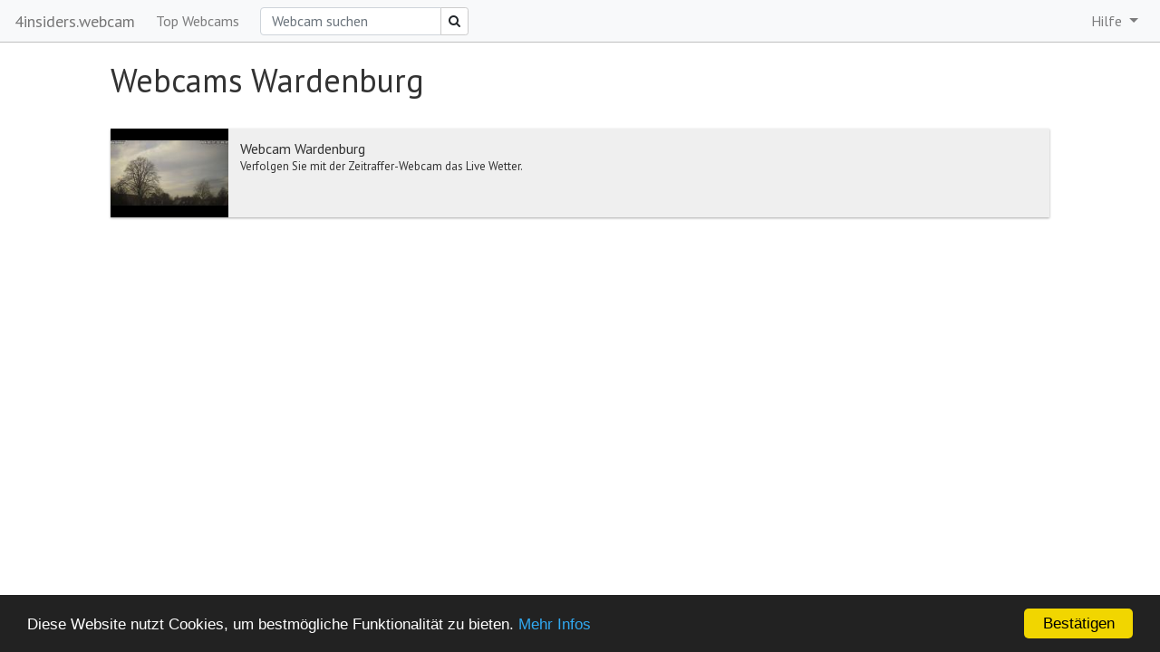

--- FILE ---
content_type: text/html; charset=utf-8
request_url: https://4insiders.webcam/webcamlist/214851
body_size: 3398
content:
<!DOCTYPE html><html><head>
    <meta charset="utf-8">
    <title>Webcams Wardenburg</title>

    <base href="/">
    <meta http-equiv="expires" content="0">
    <meta http-equiv="pragma" content="no-cache">
    <meta name="robots" content="index,follow">
    <meta name="viewport" content="width=device-width, initial-scale=1">

 <!--   <meta name="theme-color" content="#6E798C" /> //-->
    <meta name="theme-color" content="#2D86E2"> 


    <link rel="icon" type="image/x-icon" href="favicon.ico">

    <script src="https://cdnjs.cloudflare.com/ajax/libs/core-js/2.4.1/shim.min.js"></script>

    <script async="" src="https://pagead2.googlesyndication.com/pagead/js/adsbygoogle.js"></script>

    <style type="text/css">
        @import url("https://fonts.googleapis.com/css?family=PT+Sans");
    </style>
    <!-- Begin Cookie Consent plugin by Silktide - http://silktide.com/cookieconsent -->
    <script type="text/javascript">
        window.cookieconsent_options = {
            "message": "Diese Website nutzt Cookies, um bestmögliche Funktionalität zu bieten.",
            "dismiss": "Bestätigen",
            "learnMore": "Mehr Infos",
            "link": "/privacy",
            "theme": "dark-bottom"
        };
    </script>

    <script type="text/javascript" src="//cdnjs.cloudflare.com/ajax/libs/cookieconsent2/1.0.10/cookieconsent.min.js"></script>
    <!-- End Cookie Consent plugin -->
    <script type="text/javascript" src="https://connect.facebook.net/de_DE/sdk.js"></script>


<link rel="stylesheet" href="styles.80dc62d53c751e6e1c13.css"><style ng-transition="w4i-modern-de"></style><style ng-transition="w4i-modern-de">.languageLink[_ngcontent-sc1]{cursor:pointer;margin-left:2px}.navbar[_ngcontent-sc1]{border-bottom:1px solid silver}.nav-item[_ngcontent-sc1]{margin-left:0;padding-top:8px;padding-bottom:8px}.navbar-brand[_ngcontent-sc1]{padding-top:0;padding-bottom:0;font-size:18px;color:#777}.dropdown-menu[_ngcontent-sc1]{border-radius:0}@media screen and (min-width:768px){.nav-item[_ngcontent-sc1]{margin-left:15px;padding-top:0;padding-bottom:0}.navbar[_ngcontent-sc1]{padding-top:3px;padding-bottom:3px}.navbar-brand[_ngcontent-sc1]{padding-top:3px;padding-bottom:3px;margin-right:0}}.dropdown-item[_ngcontent-sc1]   a[_ngcontent-sc1]{color:gray}.dropdown-item[_ngcontent-sc1]:active{background-color:#efefef}</style><meta name="description" content="Live Wetter Webcams aus der ganzen Welt."><meta name="keywords" lang="de" content="Wetter Webcam, Wetter"><style ng-transition="w4i-modern-de">.preview-component[_ngcontent-sc9]{font-size:13px;width:100%;height:7.5em;background-color:#efefef;box-shadow:0 1px 3px rgba(0,0,0,.12),0 1px 2px rgba(0,0,0,.24);transition:.3s cubic-bezier(.25,.8,.25,1);cursor:pointer;clear:both;margin-bottom:1em}.preview-component[_ngcontent-sc9]:hover{box-shadow:0 14px 28px rgba(0,0,0,.25),0 10px 10px rgba(0,0,0,.22)}.preview-component[_ngcontent-sc9] > .preview-image-box[_ngcontent-sc9]{float:left;width:10em;height:7.5em}.preview-image-box[_ngcontent-sc9] > .preview-image[_ngcontent-sc9]{width:10em;height:7.5em}.preview-component[_ngcontent-sc9] > .preview-text[_ngcontent-sc9]{padding:1em;height:6.5em;overflow:hidden}.preview-text[_ngcontent-sc9] > h4[_ngcontent-sc9]{font-size:16px;margin:0}</style></head>

<body>
    <app-root _nghost-sc0="" ng-version="6.1.9"><app-w4i-menubar _ngcontent-sc0="" _nghost-sc1=""><nav _ngcontent-sc1="" class="navbar navbar-light bg-light navbar-expand-md" style="margin-bottom:20px;"><a _ngcontent-sc1="" class="navbar-brand d-none d-md-block" href="/home">4insiders.webcam</a><a _ngcontent-sc1="" class="navbar-brand d-md-none d-lg-none d-xl-none" style="flex:1;overflow:hidden;text-overflow:ellipsis;font-weight:normal;" href="/home">4insiders.webcam</a><button _ngcontent-sc1="" aria-expanded="false" class="navbar-toggler collapsed" data-target="#bs-example-navbar-collapse-1" data-toggle="collapse" type="button"><span _ngcontent-sc1="" class="sr-only">Toggle navigation</span> ☰ </button><div _ngcontent-sc1="" class="collapse navbar-collapse" id="bs-example-navbar-collapse-1"><ul _ngcontent-sc1="" class="nav navbar-nav"><li _ngcontent-sc1="" class="nav-item"><a _ngcontent-sc1="" class="nav-link" href="/topwebcams">Top Webcams</a></li></ul><ul _ngcontent-sc1="" class="nav navbar-nav"><li _ngcontent-sc1="" class="nav-item"><form _ngcontent-sc1="" name="webcamSearch" novalidate="" class="ng-untouched ng-pristine ng-valid"><div _ngcontent-sc1="" class="input-group"><input _ngcontent-sc1="" class="form-control ng-untouched ng-pristine ng-valid" name="searchTerm" placeholder="Webcam suchen" style="width:200px;height:31px;" type="text" value=""><div _ngcontent-sc1="" class="input-group-append"><button _ngcontent-sc1="" class="btn btn-light btn-sm" type="submit"><span _ngcontent-sc1="" class="fa fa-search"></span></button></div></div></form></li></ul><ul _ngcontent-sc1="" class="navbar-nav ml-auto"><li _ngcontent-sc1="" class="dropdown nav-item" id="helpMenuButton"><a _ngcontent-sc1="" class="dropdown-toggle nav-link" data-toggle="dropdown" href="#">Hilfe <span _ngcontent-sc1="" class="caret"></span></a><ul _ngcontent-sc1="" class="dropdown-menu dropdown-menu-right" id="helpMenu"><li _ngcontent-sc1="" class="dropdown-item"><a _ngcontent-sc1="" href="https://www.webcam-4insiders.com/de/camadmin/camsignup.php" target="_blank">Webcam anmelden</a></li><li _ngcontent-sc1="" class="dropdown-divider"></li><li _ngcontent-sc1="" class="dropdown-item"><a _ngcontent-sc1="" href="https://www.webcam-4insiders.com/de/support/contact.php" target="_blank">Kontakt</a></li><li _ngcontent-sc1="" class="dropdown-item"><a _ngcontent-sc1="" href="/privacy">Impressum</a></li><li _ngcontent-sc1="" class="dropdown-item"><a _ngcontent-sc1="" data-toggle="collapse" href="/privacy">Datenschutz &amp; AGB</a></li><li _ngcontent-sc1="" class="dropdown-item" style="text-align: center;font-size: xx-small;"><br _ngcontent-sc1="">build: b8</li></ul></li></ul></div></nav></app-w4i-menubar><div _ngcontent-sc0="" class="w4i-mainbox"><router-outlet _ngcontent-sc0=""></router-outlet><app-w4i-webcam-index-list _nghost-sc11=""><div _ngcontent-sc11="" class="w4i-mainbox"><h1 _ngcontent-sc11="">Webcams Wardenburg</h1><br _ngcontent-sc11=""><!----><app-w4i-webcam-preview _ngcontent-sc11="" _nghost-sc9=""><div _ngcontent-sc9="" class="preview-component"><div _ngcontent-sc9="" class="preview-image-box"><img _ngcontent-sc9="" class="preview-image" src="https://www.webcam-4insiders.com/current/thumbnail/16006-preview.jpg"></div><div _ngcontent-sc9="" class="preview-text"><h4 _ngcontent-sc9="">Webcam Wardenburg </h4><!----> Verfolgen Sie mit der Zeitraffer-Webcam das Live Wetter.</div></div></app-w4i-webcam-preview></div></app-w4i-webcam-index-list></div></app-root>
    <script>
        var gaProperty = 'UA-2423106-23';

        var disableStr = 'ga-disable-' + gaProperty;
        if (document.cookie.indexOf(disableStr + '=true') > -1) {
            window[disableStr] = true;
        }

        function gaOptout() {
            document.cookie = disableStr + '=true; expires=Thu, 31 Dec 2099 23:59:59 UTC; path=/';
            window[disableStr] = true;
        }
    </script>

    <script>
        (function(i, s, o, g, r, a, m) {
            i['GoogleAnalyticsObject'] = r;
            i[r] = i[r] || function() {
                (i[r].q = i[r].q || []).push(arguments)
            }, i[r].l = 1 * new Date();
            a = s.createElement(o),
                m = s.getElementsByTagName(o)[0];
            a.async = 1;
            a.src = g;
            m.parentNode.insertBefore(a, m)
        })(window, document, 'script', 'https://www.google-analytics.com/analytics.js', 'ga');

        ga('create', 'UA-2423106-23', 'auto');
        ga('set', 'anonymizeIp', true);
        ga('send', 'pageview');
    </script>

    <script>
      function mock(){
          var mocks = document.getElementsByClassName('adsbygoogle');
          mocks[0].style.width = "600px";
          mocks[0].style.margin = 'auto';
          mocks[0].style.backgroundColor = "silver";
          mocks[0].style.height = "90px";
          if(mocks[1] !== undefined) {
              mocks[1].style.backgroundColor = "silver";
              mocks[1].style.height = "90px";
          }

      }
    </script>
    <br><br><br>
<script type="text/javascript" src="runtime.ec2944dd8b20ec099bf3.js"></script><script type="text/javascript" src="polyfills.3f11bf9959f924754af3.js"></script><script type="text/javascript" src="scripts.10c951bc27377a7d3b9f.js"></script><script type="text/javascript" src="main.605bffd07e4186ea34d4.js"></script>


<script id="w4i-modern-de-state" type="application/json">{&q;https://www.webcam-4insiders.com:1338/webcamsforcity?cityid=214851&a;lang=de&q;:{&q;data&q;:[{&q;Camid&q;:16006,&q;Info&q;:[{&q;VPath&q;:&q;&q;,&q;City&q;:&q;Wardenburg&q;,&q;Lang&q;:&q;de&q;,&q;Title&q;:&q;Webcam Wardenburg &q;,&q;ShortDescription&q;:&q;&q;}]}]}}</script></body></html>

--- FILE ---
content_type: application/javascript; charset=UTF-8
request_url: https://4insiders.webcam/main.605bffd07e4186ea34d4.js
body_size: 591280
content:
(window.webpackJsonp=window.webpackJsonp||[]).push([[1],{0:function(e,t,n){e.exports=n("zUnb")},crnd:function(e,t){function n(e){return Promise.resolve().then(function(){var t=new Error("Cannot find module '"+e+"'");throw t.code="MODULE_NOT_FOUND",t})}n.keys=function(){return[]},n.resolve=n,e.exports=n,n.id="crnd"},zUnb:function(e,t,n){"use strict";n.r(t);var r=function(e,t){return(r=Object.setPrototypeOf||{__proto__:[]}instanceof Array&&function(e,t){e.__proto__=t}||function(e,t){for(var n in t)t.hasOwnProperty(n)&&(e[n]=t[n])})(e,t)};function i(e,t){function n(){this.constructor=e}r(e,t),e.prototype=null===t?Object.create(t):(n.prototype=t.prototype,new n)}var o=function(){return(o=Object.assign||function(e){for(var t,n=1,r=arguments.length;n<r;n++)for(var i in t=arguments[n])Object.prototype.hasOwnProperty.call(t,i)&&(e[i]=t[i]);return e}).apply(this,arguments)};function l(e,t,n,r){var i,o=arguments.length,l=o<3?t:null===r?r=Object.getOwnPropertyDescriptor(t,n):r;if("object"==typeof Reflect&&"function"==typeof Reflect.decorate)l=Reflect.decorate(e,t,n,r);else for(var u=e.length-1;u>=0;u--)(i=e[u])&&(l=(o<3?i(l):o>3?i(t,n,l):i(t,n))||l);return o>3&&l&&Object.defineProperty(t,n,l),l}function u(e,t){return function(n,r){t(n,r,e)}}function a(e,t){if("object"==typeof Reflect&&"function"==typeof Reflect.metadata)return Reflect.metadata(e,t)}function s(e){var t="function"==typeof Symbol&&e[Symbol.iterator],n=0;return t?t.call(e):{next:function(){return e&&n>=e.length&&(e=void 0),{value:e&&e[n++],done:!e}}}}function c(e,t){var n="function"==typeof Symbol&&e[Symbol.iterator];if(!n)return e;var r,i,o=n.call(e),l=[];try{for(;(void 0===t||t-- >0)&&!(r=o.next()).done;)l.push(r.value)}catch(e){i={error:e}}finally{try{r&&!r.done&&(n=o.return)&&n.call(o)}finally{if(i)throw i.error}}return l}function h(){for(var e=[],t=0;t<arguments.length;t++)e=e.concat(c(arguments[t]));return e}var p=Array.isArray||function(e){return e&&"number"==typeof e.length};function d(e){return null!=e&&"object"==typeof e}function f(e){return"function"==typeof e}var g,m={e:{}};function y(){try{return g.apply(this,arguments)}catch(e){return m.e=e,m}}function v(e){return g=e,y}function b(e){return Error.call(this),this.message=e?e.length+" errors occurred during unsubscription:\n"+e.map(function(e,t){return t+1+") "+e.toString()}).join("\n  "):"",this.name="UnsubscriptionError",this.errors=e,this}b.prototype=Object.create(Error.prototype);var w=b,_=function(){function e(e){this.closed=!1,this._parent=null,this._parents=null,this._subscriptions=null,e&&(this._unsubscribe=e)}var t;return e.prototype.unsubscribe=function(){var e,t=!1;if(!this.closed){var n=this._parent,r=this._parents,i=this._unsubscribe,o=this._subscriptions;this.closed=!0,this._parent=null,this._parents=null,this._subscriptions=null;for(var l=-1,u=r?r.length:0;n;)n.remove(this),n=++l<u&&r[l]||null;if(f(i)&&v(i).call(this)===m&&(t=!0,e=e||(m.e instanceof w?C(m.e.errors):[m.e])),p(o))for(l=-1,u=o.length;++l<u;){var a=o[l];if(d(a)&&v(a.unsubscribe).call(a)===m){t=!0,e=e||[];var s=m.e;s instanceof w?e=e.concat(C(s.errors)):e.push(s)}}if(t)throw new w(e)}},e.prototype.add=function(t){if(!t||t===e.EMPTY)return e.EMPTY;if(t===this)return this;var n=t;switch(typeof t){case"function":n=new e(t);case"object":if(n.closed||"function"!=typeof n.unsubscribe)return n;if(this.closed)return n.unsubscribe(),n;if("function"!=typeof n._addParent){var r=n;(n=new e)._subscriptions=[r]}break;default:throw new Error("unrecognized teardown "+t+" added to Subscription.")}return(this._subscriptions||(this._subscriptions=[])).push(n),n._addParent(this),n},e.prototype.remove=function(e){var t=this._subscriptions;if(t){var n=t.indexOf(e);-1!==n&&t.splice(n,1)}},e.prototype._addParent=function(e){var t=this._parent,n=this._parents;t&&t!==e?n?-1===n.indexOf(e)&&n.push(e):this._parents=[e]:this._parent=e},e.EMPTY=((t=new e).closed=!0,t),e}();function C(e){return e.reduce(function(e,t){return e.concat(t instanceof w?t.errors:t)},[])}var S=!1,E={Promise:void 0,set useDeprecatedSynchronousErrorHandling(e){S=e},get useDeprecatedSynchronousErrorHandling(){return S}};function k(e){setTimeout(function(){throw e})}var x={closed:!0,next:function(e){},error:function(e){if(E.useDeprecatedSynchronousErrorHandling)throw e;k(e)},complete:function(){}},T="function"==typeof Symbol?Symbol("rxSubscriber"):"@@rxSubscriber_"+Math.random(),P=function(e){function t(n,r,i){var o=e.call(this)||this;switch(o.syncErrorValue=null,o.syncErrorThrown=!1,o.syncErrorThrowable=!1,o.isStopped=!1,o._parentSubscription=null,arguments.length){case 0:o.destination=x;break;case 1:if(!n){o.destination=x;break}if("object"==typeof n){n instanceof t?(o.syncErrorThrowable=n.syncErrorThrowable,o.destination=n,n.add(o)):(o.syncErrorThrowable=!0,o.destination=new I(o,n));break}default:o.syncErrorThrowable=!0,o.destination=new I(o,n,r,i)}return o}return i(t,e),t.prototype[T]=function(){return this},t.create=function(e,n,r){var i=new t(e,n,r);return i.syncErrorThrowable=!1,i},t.prototype.next=function(e){this.isStopped||this._next(e)},t.prototype.error=function(e){this.isStopped||(this.isStopped=!0,this._error(e))},t.prototype.complete=function(){this.isStopped||(this.isStopped=!0,this._complete())},t.prototype.unsubscribe=function(){this.closed||(this.isStopped=!0,e.prototype.unsubscribe.call(this))},t.prototype._next=function(e){this.destination.next(e)},t.prototype._error=function(e){this.destination.error(e),this.unsubscribe()},t.prototype._complete=function(){this.destination.complete(),this.unsubscribe()},t.prototype._unsubscribeAndRecycle=function(){var e=this._parent,t=this._parents;return this._parent=null,this._parents=null,this.unsubscribe(),this.closed=!1,this.isStopped=!1,this._parent=e,this._parents=t,this._parentSubscription=null,this},t}(_),I=function(e){function t(t,n,r,i){var o,l=e.call(this)||this;l._parentSubscriber=t;var u=l;return f(n)?o=n:n&&(o=n.next,r=n.error,i=n.complete,n!==x&&(f((u=Object.create(n)).unsubscribe)&&l.add(u.unsubscribe.bind(u)),u.unsubscribe=l.unsubscribe.bind(l))),l._context=u,l._next=o,l._error=r,l._complete=i,l}return i(t,e),t.prototype.next=function(e){if(!this.isStopped&&this._next){var t=this._parentSubscriber;E.useDeprecatedSynchronousErrorHandling&&t.syncErrorThrowable?this.__tryOrSetError(t,this._next,e)&&this.unsubscribe():this.__tryOrUnsub(this._next,e)}},t.prototype.error=function(e){if(!this.isStopped){var t=this._parentSubscriber,n=E.useDeprecatedSynchronousErrorHandling;if(this._error)n&&t.syncErrorThrowable?(this.__tryOrSetError(t,this._error,e),this.unsubscribe()):(this.__tryOrUnsub(this._error,e),this.unsubscribe());else if(t.syncErrorThrowable)n?(t.syncErrorValue=e,t.syncErrorThrown=!0):k(e),this.unsubscribe();else{if(this.unsubscribe(),n)throw e;k(e)}}},t.prototype.complete=function(){var e=this;if(!this.isStopped){var t=this._parentSubscriber;if(this._complete){var n=function(){return e._complete.call(e._context)};E.useDeprecatedSynchronousErrorHandling&&t.syncErrorThrowable?(this.__tryOrSetError(t,n),this.unsubscribe()):(this.__tryOrUnsub(n),this.unsubscribe())}else this.unsubscribe()}},t.prototype.__tryOrUnsub=function(e,t){try{e.call(this._context,t)}catch(e){if(this.unsubscribe(),E.useDeprecatedSynchronousErrorHandling)throw e;k(e)}},t.prototype.__tryOrSetError=function(e,t,n){if(!E.useDeprecatedSynchronousErrorHandling)throw new Error("bad call");try{t.call(this._context,n)}catch(t){return E.useDeprecatedSynchronousErrorHandling?(e.syncErrorValue=t,e.syncErrorThrown=!0,!0):(k(t),!0)}return!1},t.prototype._unsubscribe=function(){var e=this._parentSubscriber;this._context=null,this._parentSubscriber=null,e.unsubscribe()},t}(P),O="function"==typeof Symbol&&Symbol.observable||"@@observable";function A(){}function D(){for(var e=[],t=0;t<arguments.length;t++)e[t]=arguments[t];return N(e)}function N(e){return e?1===e.length?e[0]:function(t){return e.reduce(function(e,t){return t(e)},t)}:A}var R=function(){function e(e){this._isScalar=!1,e&&(this._subscribe=e)}return e.prototype.lift=function(t){var n=new e;return n.source=this,n.operator=t,n},e.prototype.subscribe=function(e,t,n){var r=this.operator,i=function(e,t,n){if(e){if(e instanceof P)return e;if(e[T])return e[T]()}return e||t||n?new P(e,t,n):new P(x)}(e,t,n);if(r?r.call(i,this.source):i.add(this.source||E.useDeprecatedSynchronousErrorHandling&&!i.syncErrorThrowable?this._subscribe(i):this._trySubscribe(i)),E.useDeprecatedSynchronousErrorHandling&&i.syncErrorThrowable&&(i.syncErrorThrowable=!1,i.syncErrorThrown))throw i.syncErrorValue;return i},e.prototype._trySubscribe=function(e){try{return this._subscribe(e)}catch(t){E.useDeprecatedSynchronousErrorHandling&&(e.syncErrorThrown=!0,e.syncErrorValue=t),function(e){for(;e;){var t=e.destination;if(e.closed||e.isStopped)return!1;e=t&&t instanceof P?t:null}return!0}(e)?e.error(t):console.warn(t)}},e.prototype.forEach=function(e,t){var n=this;return new(t=M(t))(function(t,r){var i;i=n.subscribe(function(t){try{e(t)}catch(e){r(e),i&&i.unsubscribe()}},r,t)})},e.prototype._subscribe=function(e){var t=this.source;return t&&t.subscribe(e)},e.prototype[O]=function(){return this},e.prototype.pipe=function(){for(var e=[],t=0;t<arguments.length;t++)e[t]=arguments[t];return 0===e.length?this:N(e)(this)},e.prototype.toPromise=function(e){var t=this;return new(e=M(e))(function(e,n){var r;t.subscribe(function(e){return r=e},function(e){return n(e)},function(){return e(r)})})},e.create=function(t){return new e(t)},e}();function M(e){if(e||(e=E.Promise||Promise),!e)throw new Error("no Promise impl found");return e}function L(){return Error.call(this),this.message="object unsubscribed",this.name="ObjectUnsubscribedError",this}L.prototype=Object.create(Error.prototype);var V=L,j=function(e){function t(t,n){var r=e.call(this)||this;return r.subject=t,r.subscriber=n,r.closed=!1,r}return i(t,e),t.prototype.unsubscribe=function(){if(!this.closed){this.closed=!0;var e=this.subject,t=e.observers;if(this.subject=null,t&&0!==t.length&&!e.isStopped&&!e.closed){var n=t.indexOf(this.subscriber);-1!==n&&t.splice(n,1)}}},t}(_),F=function(e){function t(t){var n=e.call(this,t)||this;return n.destination=t,n}return i(t,e),t}(P),z=function(e){function t(){var t=e.call(this)||this;return t.observers=[],t.closed=!1,t.isStopped=!1,t.hasError=!1,t.thrownError=null,t}return i(t,e),t.prototype[T]=function(){return new F(this)},t.prototype.lift=function(e){var t=new U(this,this);return t.operator=e,t},t.prototype.next=function(e){if(this.closed)throw new V;if(!this.isStopped)for(var t=this.observers,n=t.length,r=t.slice(),i=0;i<n;i++)r[i].next(e)},t.prototype.error=function(e){if(this.closed)throw new V;this.hasError=!0,this.thrownError=e,this.isStopped=!0;for(var t=this.observers,n=t.length,r=t.slice(),i=0;i<n;i++)r[i].error(e);this.observers.length=0},t.prototype.complete=function(){if(this.closed)throw new V;this.isStopped=!0;for(var e=this.observers,t=e.length,n=e.slice(),r=0;r<t;r++)n[r].complete();this.observers.length=0},t.prototype.unsubscribe=function(){this.isStopped=!0,this.closed=!0,this.observers=null},t.prototype._trySubscribe=function(t){if(this.closed)throw new V;return e.prototype._trySubscribe.call(this,t)},t.prototype._subscribe=function(e){if(this.closed)throw new V;return this.hasError?(e.error(this.thrownError),_.EMPTY):this.isStopped?(e.complete(),_.EMPTY):(this.observers.push(e),new j(this,e))},t.prototype.asObservable=function(){var e=new R;return e.source=this,e},t.create=function(e,t){return new U(e,t)},t}(R),U=function(e){function t(t,n){var r=e.call(this)||this;return r.destination=t,r.source=n,r}return i(t,e),t.prototype.next=function(e){var t=this.destination;t&&t.next&&t.next(e)},t.prototype.error=function(e){var t=this.destination;t&&t.error&&this.destination.error(e)},t.prototype.complete=function(){var e=this.destination;e&&e.complete&&this.destination.complete()},t.prototype._subscribe=function(e){return this.source?this.source.subscribe(e):_.EMPTY},t}(z);function B(e){return e&&"function"==typeof e.schedule}var H=function(e){function t(t,n,r){var i=e.call(this)||this;return i.parent=t,i.outerValue=n,i.outerIndex=r,i.index=0,i}return i(t,e),t.prototype._next=function(e){this.parent.notifyNext(this.outerValue,e,this.outerIndex,this.index++,this)},t.prototype._error=function(e){this.parent.notifyError(e,this),this.unsubscribe()},t.prototype._complete=function(){this.parent.notifyComplete(this),this.unsubscribe()},t}(P),W=function(e){return function(t){for(var n=0,r=e.length;n<r&&!t.closed;n++)t.next(e[n]);t.closed||t.complete()}},q=function(e){return function(t){return e.then(function(e){t.closed||(t.next(e),t.complete())},function(e){return t.error(e)}).then(null,k),t}},G=function(){return"function"==typeof Symbol&&Symbol.iterator?Symbol.iterator:"@@iterator"}(),Q=function(e){return function(t){for(var n=e[G]();;){var r=n.next();if(r.done){t.complete();break}if(t.next(r.value),t.closed)break}return"function"==typeof n.return&&t.add(function(){n.return&&n.return()}),t}},K=function(e){return function(t){var n=e[O]();if("function"!=typeof n.subscribe)throw new TypeError("Provided object does not correctly implement Symbol.observable");return n.subscribe(t)}},Z=function(e){return e&&"number"==typeof e.length&&"function"!=typeof e};function $(e){return e&&"function"!=typeof e.subscribe&&"function"==typeof e.then}var J=function(e){if(e instanceof R)return function(t){return e._isScalar?(t.next(e.value),void t.complete()):e.subscribe(t)};if(e&&"function"==typeof e[O])return K(e);if(Z(e))return W(e);if($(e))return q(e);if(e&&"function"==typeof e[G])return Q(e);var t=d(e)?"an invalid object":"'"+e+"'";throw new TypeError("You provided "+t+" where a stream was expected. You can provide an Observable, Promise, Array, or Iterable.")};function Y(e,t,n,r,i){if(void 0===i&&(i=new H(e,n,r)),!i.closed)return J(t)(i)}var X=function(e){function t(){return null!==e&&e.apply(this,arguments)||this}return i(t,e),t.prototype.notifyNext=function(e,t,n,r,i){this.destination.next(t)},t.prototype.notifyError=function(e,t){this.destination.error(e)},t.prototype.notifyComplete=function(e){this.destination.complete()},t}(P);function ee(e,t){return function(n){if("function"!=typeof e)throw new TypeError("argument is not a function. Are you looking for `mapTo()`?");return n.lift(new te(e,t))}}var te=function(){function e(e,t){this.project=e,this.thisArg=t}return e.prototype.call=function(e,t){return t.subscribe(new ne(e,this.project,this.thisArg))},e}(),ne=function(e){function t(t,n,r){var i=e.call(this,t)||this;return i.project=n,i.count=0,i.thisArg=r||i,i}return i(t,e),t.prototype._next=function(e){var t;try{t=this.project.call(this.thisArg,e,this.count++)}catch(e){return void this.destination.error(e)}this.destination.next(t)},t}(P);function re(e,t){return new R(t?function(n){var r=new _,i=0;return r.add(t.schedule(function(){i!==e.length?(n.next(e[i++]),n.closed||r.add(this.schedule())):n.complete()})),r}:W(e))}function ie(e,t){if(!t)return e instanceof R?e:new R(J(e));if(null!=e){if(function(e){return e&&"function"==typeof e[O]}(e))return function(e,t){return new R(t?function(n){var r=new _;return r.add(t.schedule(function(){var i=e[O]();r.add(i.subscribe({next:function(e){r.add(t.schedule(function(){return n.next(e)}))},error:function(e){r.add(t.schedule(function(){return n.error(e)}))},complete:function(){r.add(t.schedule(function(){return n.complete()}))}}))})),r}:K(e))}(e,t);if($(e))return function(e,t){return new R(t?function(n){var r=new _;return r.add(t.schedule(function(){return e.then(function(e){r.add(t.schedule(function(){n.next(e),r.add(t.schedule(function(){return n.complete()}))}))},function(e){r.add(t.schedule(function(){return n.error(e)}))})})),r}:q(e))}(e,t);if(Z(e))return re(e,t);if(function(e){return e&&"function"==typeof e[G]}(e)||"string"==typeof e)return function(e,t){if(!e)throw new Error("Iterable cannot be null");return new R(t?function(n){var r,i=new _;return i.add(function(){r&&"function"==typeof r.return&&r.return()}),i.add(t.schedule(function(){r=e[G](),i.add(t.schedule(function(){if(!n.closed){var e,t;try{var i=r.next();e=i.value,t=i.done}catch(e){return void n.error(e)}t?n.complete():(n.next(e),this.schedule())}}))})),i}:Q(e))}(e,t)}throw new TypeError((null!==e&&typeof e||e)+" is not observable")}function oe(e,t,n){return void 0===n&&(n=Number.POSITIVE_INFINITY),"function"==typeof t?function(r){return r.pipe(oe(function(n,r){return ie(e(n,r)).pipe(ee(function(e,i){return t(n,e,r,i)}))},n))}:("number"==typeof t&&(n=t),function(t){return t.lift(new le(e,n))})}var le=function(){function e(e,t){void 0===t&&(t=Number.POSITIVE_INFINITY),this.project=e,this.concurrent=t}return e.prototype.call=function(e,t){return t.subscribe(new ue(e,this.project,this.concurrent))},e}(),ue=function(e){function t(t,n,r){void 0===r&&(r=Number.POSITIVE_INFINITY);var i=e.call(this,t)||this;return i.project=n,i.concurrent=r,i.hasCompleted=!1,i.buffer=[],i.active=0,i.index=0,i}return i(t,e),t.prototype._next=function(e){this.active<this.concurrent?this._tryNext(e):this.buffer.push(e)},t.prototype._tryNext=function(e){var t,n=this.index++;try{t=this.project(e,n)}catch(e){return void this.destination.error(e)}this.active++,this._innerSub(t,e,n)},t.prototype._innerSub=function(e,t,n){var r=new H(this,void 0,void 0);this.destination.add(r),Y(this,e,t,n,r)},t.prototype._complete=function(){this.hasCompleted=!0,0===this.active&&0===this.buffer.length&&this.destination.complete(),this.unsubscribe()},t.prototype.notifyNext=function(e,t,n,r,i){this.destination.next(t)},t.prototype.notifyComplete=function(e){var t=this.buffer;this.remove(e),this.active--,t.length>0?this._next(t.shift()):0===this.active&&this.hasCompleted&&this.destination.complete()},t}(X);function ae(e){return e}function se(e){return void 0===e&&(e=Number.POSITIVE_INFINITY),oe(ae,e)}function ce(){return function(e){return e.lift(new he(e))}}var he=function(){function e(e){this.connectable=e}return e.prototype.call=function(e,t){var n=this.connectable;n._refCount++;var r=new pe(e,n),i=t.subscribe(r);return r.closed||(r.connection=n.connect()),i},e}(),pe=function(e){function t(t,n){var r=e.call(this,t)||this;return r.connectable=n,r}return i(t,e),t.prototype._unsubscribe=function(){var e=this.connectable;if(e){this.connectable=null;var t=e._refCount;if(t<=0)this.connection=null;else if(e._refCount=t-1,t>1)this.connection=null;else{var n=this.connection,r=e._connection;this.connection=null,!r||n&&r!==n||r.unsubscribe()}}else this.connection=null},t}(P),de=function(e){function t(t,n){var r=e.call(this)||this;return r.source=t,r.subjectFactory=n,r._refCount=0,r._isComplete=!1,r}return i(t,e),t.prototype._subscribe=function(e){return this.getSubject().subscribe(e)},t.prototype.getSubject=function(){var e=this._subject;return e&&!e.isStopped||(this._subject=this.subjectFactory()),this._subject},t.prototype.connect=function(){var e=this._connection;return e||(this._isComplete=!1,(e=this._connection=new _).add(this.source.subscribe(new ge(this.getSubject(),this))),e.closed?(this._connection=null,e=_.EMPTY):this._connection=e),e},t.prototype.refCount=function(){return ce()(this)},t}(R).prototype,fe={operator:{value:null},_refCount:{value:0,writable:!0},_subject:{value:null,writable:!0},_connection:{value:null,writable:!0},_subscribe:{value:de._subscribe},_isComplete:{value:de._isComplete,writable:!0},getSubject:{value:de.getSubject},connect:{value:de.connect},refCount:{value:de.refCount}},ge=function(e){function t(t,n){var r=e.call(this,t)||this;return r.connectable=n,r}return i(t,e),t.prototype._error=function(t){this._unsubscribe(),e.prototype._error.call(this,t)},t.prototype._complete=function(){this.connectable._isComplete=!0,this._unsubscribe(),e.prototype._complete.call(this)},t.prototype._unsubscribe=function(){var e=this.connectable;if(e){this.connectable=null;var t=e._connection;e._refCount=0,e._subject=null,e._connection=null,t&&t.unsubscribe()}},t}(F);function me(){return new z}function ye(e){return{providedIn:e.providedIn||null,factory:e.factory,value:void 0}}var ve=function(){function e(e,t){this._desc=e,this.ngMetadataName="InjectionToken",this.ngInjectableDef=void 0!==t?ye({providedIn:t.providedIn||"root",factory:t.factory}):void 0}return e.prototype.toString=function(){return"InjectionToken "+this._desc},e}(),be="__parameters__",we="__prop__metadata__";function _e(e){return function(){for(var t=[],n=0;n<arguments.length;n++)t[n]=arguments[n];if(e){var r=e.apply(void 0,h(t));for(var i in r)this[i]=r[i]}}}function Ce(e,t,n){var r=_e(t);function i(){for(var e,t=[],n=0;n<arguments.length;n++)t[n]=arguments[n];if(this instanceof i)return r.apply(this,t),this;var o=new((e=i).bind.apply(e,h([void 0],t)));return l.annotation=o,l;function l(e,t,n){for(var r=e.hasOwnProperty(be)?e[be]:Object.defineProperty(e,be,{value:[]})[be];r.length<=n;)r.push(null);return(r[n]=r[n]||[]).push(o),e}}return n&&(i.prototype=Object.create(n.prototype)),i.prototype.ngMetadataName=e,i.annotationCls=i,i}function Se(e,t,n){var r=_e(t);function i(){for(var e,t=[],n=0;n<arguments.length;n++)t[n]=arguments[n];if(this instanceof i)return r.apply(this,t),this;var o=new((e=i).bind.apply(e,h([void 0],t)));return function(e,t){var n=e.constructor,r=n.hasOwnProperty(we)?n[we]:Object.defineProperty(n,we,{value:{}})[we];r[t]=r.hasOwnProperty(t)&&r[t]||[],r[t].unshift(o)}}return n&&(i.prototype=Object.create(n.prototype)),i.prototype.ngMetadataName=e,i.annotationCls=i,i}var Ee=new ve("AnalyzeForEntryComponents"),ke=Ce("Attribute",function(e){return{attributeName:e}}),xe=Se("Input",function(e){return{bindingPropertyName:e}}),Te=Se("HostBinding",function(e){return{hostPropertyName:e}});Function;var Pe="undefined"!=typeof window&&window,Ie="undefined"!=typeof self&&"undefined"!=typeof WorkerGlobalScope&&self instanceof WorkerGlobalScope&&self,Oe="undefined"!=typeof global&&global||Pe||Ie,Ae=Promise.resolve(0),De=null;function Ne(){if(!De){var e=Oe.Symbol;if(e&&e.iterator)De=e.iterator;else for(var t=Object.getOwnPropertyNames(Map.prototype),n=0;n<t.length;++n){var r=t[n];"entries"!==r&&"size"!==r&&Map.prototype[r]===Map.prototype.entries&&(De=r)}}return De}function Re(e){"undefined"==typeof Zone?Ae.then(function(){e&&e.apply(null,null)}):Zone.current.scheduleMicroTask("scheduleMicrotask",e)}function Me(e,t){return e===t||"number"==typeof e&&"number"==typeof t&&isNaN(e)&&isNaN(t)}function Le(e){if("string"==typeof e)return e;if(e instanceof Array)return"["+e.map(Le).join(", ")+"]";if(null==e)return""+e;if(e.overriddenName)return""+e.overriddenName;if(e.name)return""+e.name;var t=e.toString();if(null==t)return""+t;var n=t.indexOf("\n");return-1===n?t:t.substring(0,n)}function Ve(e){return e.__forward_ref__=Ve,e.toString=function(){return Le(this())},e}function je(e){return"function"==typeof e&&e.hasOwnProperty("__forward_ref__")&&e.__forward_ref__===Ve?e():e}var Fe=Ce("Inject",function(e){return{token:e}}),ze=Ce("Optional"),Ue=Ce("Self"),Be=Ce("SkipSelf"),He=Ce("Host"),We="__source",qe=new Object,Ge=qe,Qe=new ve("INJECTOR"),Ke=function(){function e(){}return e.prototype.get=function(e,t){if(void 0===t&&(t=qe),t===qe)throw new Error("NullInjectorError: No provider for "+Le(e)+"!");return t},e}(),Ze=function(){function e(){}return e.create=function(e,t){return Array.isArray(e)?new ot(e,t):new ot(e.providers,e.parent,e.name||null)},e.THROW_IF_NOT_FOUND=qe,e.NULL=new Ke,e.ngInjectableDef=ye({providedIn:"any",factory:function(){return ht(Qe)}}),e}(),$e=function(e){return e},Je=[],Ye=$e,Xe=function(){return Array.prototype.slice.call(arguments)},et={},tt=function(e){for(var t in e)if(e[t]===et)return t;throw Error("!prop")}({provide:String,useValue:et}),nt=Ze.NULL,rt=/\n/gm,it="\u0275",ot=function(){function e(e,t,n){void 0===t&&(t=nt),void 0===n&&(n=null),this.parent=t,this.source=n;var r=this._records=new Map;r.set(Ze,{token:Ze,fn:$e,deps:Je,value:this,useNew:!1}),r.set(Qe,{token:Qe,fn:$e,deps:Je,value:this,useNew:!1}),function e(t,n){if(n)if((n=je(n))instanceof Array)for(var r=0;r<n.length;r++)e(t,n[r]);else{if("function"==typeof n)throw at("Function/Class not supported",n);if(!n||"object"!=typeof n||!n.provide)throw at("Unexpected provider",n);var i=je(n.provide),o=function(e){var t=function(e){var t=Je,n=e.deps;if(n&&n.length){t=[];for(var r=0;r<n.length;r++){var i=6;if((a=je(n[r]))instanceof Array)for(var o=0,l=a;o<l.length;o++){var u=l[o];u instanceof ze||u==ze?i|=1:u instanceof Be||u==Be?i&=-3:u instanceof Ue||u==Ue?i&=-5:a=u instanceof Fe?u.token:je(u)}t.push({token:a,options:i})}}else if(e.useExisting){var a;t=[{token:a=je(e.useExisting),options:6}]}else if(!(n||tt in e))throw at("'deps' required",e);return t}(e),n=$e,r=Je,i=!1,o=je(e.provide);if(tt in e)r=e.useValue;else if(e.useFactory)n=e.useFactory;else if(e.useExisting);else if(e.useClass)i=!0,n=je(e.useClass);else{if("function"!=typeof o)throw at("StaticProvider does not have [useValue|useFactory|useExisting|useClass] or [provide] is not newable",e);i=!0,n=o}return{deps:t,fn:n,useNew:i,value:r}}(n);if(!0===n.multi){var l=t.get(i);if(l){if(l.fn!==Xe)throw lt(i)}else t.set(i,l={token:n.provide,deps:[],useNew:!1,fn:Xe,value:Je});l.deps.push({token:i=n,options:6})}var u=t.get(i);if(u&&u.fn==Xe)throw lt(i);t.set(i,o)}}(r,e)}return e.prototype.get=function(e,t,n){void 0===n&&(n=0);var r=this._records.get(e);try{return function e(t,n,r,i,o,l){try{return function(t,n,r,i,o,l){var u,a;if(!n||4&l)2&l||(a=i.get(t,o,0));else{if((a=n.value)==Ye)throw Error(it+"Circular dependency");if(a===Je){n.value=Ye;var s=n.useNew,c=n.fn,p=n.deps,d=Je;if(p.length){d=[];for(var f=0;f<p.length;f++){var g=p[f],m=g.options,y=2&m?r.get(g.token):void 0;d.push(e(g.token,y,r,y||4&m?i:nt,1&m?null:Ze.THROW_IF_NOT_FOUND,0))}}n.value=a=s?new((u=c).bind.apply(u,h([void 0],d))):c.apply(void 0,d)}}return a}(t,n,r,i,o,l)}catch(e){throw e instanceof Error||(e=new Error(e)),(e.ngTempTokenPath=e.ngTempTokenPath||[]).unshift(t),n&&n.value==Ye&&(n.value=Je),e}}(e,r,this._records,this.parent,t,n)}catch(t){var i=t.ngTempTokenPath;throw e[We]&&i.unshift(e[We]),t.message=ut("\n"+t.message,i,this.source),t.ngTokenPath=i,t.ngTempTokenPath=null,t}},e.prototype.toString=function(){var e=[];return this._records.forEach(function(t,n){return e.push(Le(n))}),"StaticInjector["+e.join(", ")+"]"},e}();function lt(e){return at("Cannot mix multi providers and regular providers",e)}function ut(e,t,n){void 0===n&&(n=null),e=e&&"\n"===e.charAt(0)&&e.charAt(1)==it?e.substr(2):e;var r=Le(t);if(t instanceof Array)r=t.map(Le).join(" -> ");else if("object"==typeof t){var i=[];for(var o in t)if(t.hasOwnProperty(o)){var l=t[o];i.push(o+":"+("string"==typeof l?JSON.stringify(l):Le(l)))}r="{"+i.join(", ")+"}"}return"StaticInjectorError"+(n?"("+n+")":"")+"["+r+"]: "+e.replace(rt,"\n  ")}function at(e,t){return new Error(ut(e,t))}var st=void 0;function ct(e){var t=st;return st=e,t}function ht(e,t){if(void 0===t&&(t=0),void 0===st)throw new Error("inject() must be called from an injection context");if(null===st){var n=e.ngInjectableDef;if(n&&"root"==n.providedIn)return void 0===n.value?n.value=n.factory():n.value;if(8&t)return null;throw new Error("Injector: NOT_FOUND ["+Le(e)+"]")}return st.get(e,8&t?null:void 0,t)}function pt(e){for(var t=[],n=0;n<e.length;n++){var r=e[n];if(Array.isArray(r)){if(0===r.length)throw new Error("Arguments array must have arguments.");for(var i=void 0,o=0,l=0;l<r.length;l++){var u=r[l];u instanceof ze||"Optional"===u.ngMetadataName?o|=8:u instanceof Be||"SkipSelf"===u.ngMetadataName?o|=4:u instanceof Ue||"Self"===u.ngMetadataName?o|=2:i=u instanceof Fe?u.token:u}t.push(ht(i,o))}else t.push(ht(r))}return t}String;var dt=function(e){return e[e.Emulated=0]="Emulated",e[e.Native=1]="Native",e[e.None=2]="None",e[e.ShadowDom=3]="ShadowDom",e}({}),ft=new function(e){this.full="6.1.9",this.major="6.1.9".split(".")[0],this.minor="6.1.9".split(".")[1],this.patch="6.1.9".split(".").slice(2).join(".")}("6.1.9"),gt="ngDebugContext",mt="ngOriginalError",yt="ngErrorLogger";function vt(e){return e[gt]}function bt(e){return e[mt]}function wt(e){for(var t=[],n=1;n<arguments.length;n++)t[n-1]=arguments[n];e.error.apply(e,h(t))}var _t=function(){function e(){this._console=console}return e.prototype.handleError=function(e){var t=this._findOriginalError(e),n=this._findContext(e),r=function(e){return e[yt]||wt}(e);r(this._console,"ERROR",e),t&&r(this._console,"ORIGINAL ERROR",t),n&&r(this._console,"ERROR CONTEXT",n)},e.prototype._findContext=function(e){return e?vt(e)?vt(e):this._findContext(bt(e)):null},e.prototype._findOriginalError=function(e){for(var t=bt(e);t&&bt(t);)t=bt(t);return t},e}(),Ct=new ve("The presence of this token marks an injector as being the root injector."),St={},Et={},kt=[],xt=void 0;function Tt(){return void 0===xt&&(xt=new Ke),xt}var Pt=function(){function e(e,t,n){var r=this;this.parent=n,this.records=new Map,this.injectorDefTypes=new Set,this.onDestroy=new Set,this.destroyed=!1,At([e],function(e){return r.processInjectorType(e,new Set)}),t&&At(t,function(e){return r.processProvider(e)}),this.records.set(Qe,Ot(void 0,this)),this.isRootInjector=this.records.has(Ct),this.injectorDefTypes.forEach(function(e){return r.get(e)})}return e.prototype.destroy=function(){this.assertNotDestroyed(),this.destroyed=!0;try{this.onDestroy.forEach(function(e){return e.ngOnDestroy()})}finally{this.records.clear(),this.onDestroy.clear(),this.injectorDefTypes.clear()}},e.prototype.get=function(e,t,n){void 0===t&&(t=Ge),void 0===n&&(n=0),this.assertNotDestroyed();var r,i=ct(this);try{if(!(4&n)){var o=this.records.get(e);if(void 0===o){var l=("function"==typeof(r=e)||"object"==typeof r&&r instanceof ve)&&e.ngInjectableDef||void 0;void 0!==l&&this.injectableDefInScope(l)&&(o=It(e),this.records.set(e,o))}if(void 0!==o)return this.hydrate(e,o)}return 2&n&&Tt(),this.parent.get(e,t)}finally{ct(i)}},e.prototype.assertNotDestroyed=function(){if(this.destroyed)throw new Error("Injector has already been destroyed.")},e.prototype.processInjectorType=function(e,t){var n=this,r=(e=je(e)).ngInjectorDef,i=null==r&&e.ngModule||void 0,o=void 0===i?e:i,l=void 0!==i&&e.providers||kt;if(void 0!==i&&(r=i.ngInjectorDef),null!=r){if(t.has(o))throw new Error("Circular dependency: type "+Le(o)+" ends up importing itself.");if(this.injectorDefTypes.add(o),this.records.set(o,Ot(r.factory)),null!=r.imports){t.add(o);try{At(r.imports,function(e){return n.processInjectorType(e,t)})}finally{t.delete(o)}}null!=r.providers&&At(r.providers,function(e){return n.processProvider(e)}),At(l,function(e){return n.processProvider(e)})}},e.prototype.processProvider=function(e){var t=Dt(e=je(e))?e:je(e.provide),n=function(e){var t=je(e),n=St,r=void 0;if(Dt(e))return It(e);if(t=je(e.provide),tt in e)n=e.useValue;else if(e.useExisting)r=function(){return ht(e.useExisting)};else if(e.useFactory)r=function(){return e.useFactory.apply(e,h(pt(e.deps||[])))};else{var i=e.useClass||t;if(!e.deps)return It(i);r=function(){return new(i.bind.apply(i,h([void 0],pt(e.deps))))}}return Ot(r,n)}(e);if(Dt(e)||!0!==e.multi){var r=this.records.get(t);if(r&&void 0!==r.multi)throw new Error("Mixed multi-provider for "+Le(t))}else{var i=this.records.get(t);if(i){if(void 0===i.multi)throw new Error("Mixed multi-provider for "+t+".")}else(i=Ot(void 0,St,!0)).factory=function(){return pt(i.multi)},this.records.set(t,i);t=e,i.multi.push(e)}this.records.set(t,n)},e.prototype.hydrate=function(e,t){if(t.value===Et)throw new Error("Circular dep for "+Le(e));var n;return t.value===St&&(t.value=Et,t.value=t.factory()),"object"==typeof t.value&&t.value&&"object"==typeof(n=t.value)&&null!=n&&n.ngOnDestroy&&"function"==typeof n.ngOnDestroy&&this.onDestroy.add(t.value),t.value},e.prototype.injectableDefInScope=function(e){return!!e.providedIn&&("string"==typeof e.providedIn?"any"===e.providedIn||"root"===e.providedIn&&this.isRootInjector:this.injectorDefTypes.has(e.providedIn))},e}();function It(e){var t=e.ngInjectableDef;if(void 0===t){if(e instanceof ve)throw new Error("Token "+Le(e)+" is missing an ngInjectableDef definition.");return Ot(function(){return new e})}return Ot(t.factory)}function Ot(e,t,n){return void 0===t&&(t=St),void 0===n&&(n=!1),{factory:e,value:t,multi:n?[]:void 0}}function At(e,t){e.forEach(function(e){return Array.isArray(e)?At(e,t):t(e)})}function Dt(e){return"function"==typeof e}function Nt(e){return!!e&&"function"==typeof e.then}function Rt(e){return!!e&&"function"==typeof e.subscribe}var Mt=new ve("Application Initializer"),Lt=function(){function e(e){var t=this;this.appInits=e,this.initialized=!1,this.done=!1,this.donePromise=new Promise(function(e,n){t.resolve=e,t.reject=n})}return e.prototype.runInitializers=function(){var e=this;if(!this.initialized){var t=[],n=function(){e.done=!0,e.resolve()};if(this.appInits)for(var r=0;r<this.appInits.length;r++){var i=this.appInits[r]();Nt(i)&&t.push(i)}Promise.all(t).then(function(){n()}).catch(function(t){e.reject(t)}),0===t.length&&n(),this.initialized=!0}},l([u(0,Fe(Mt)),u(0,ze())],e)}(),Vt=new ve("AppId"),jt=new ve("Platform Initializer"),Ft=new ve("Platform ID"),zt=new ve("appBootstrapListener"),Ut=function(){function e(){}return e.prototype.log=function(e){console.log(e)},e.prototype.warn=function(e){console.warn(e)},e}();function Bt(){throw new Error("Runtime compiler is not loaded")}var Ht=function(){function e(){}return e.prototype.compileModuleSync=function(e){throw Bt()},e.prototype.compileModuleAsync=function(e){throw Bt()},e.prototype.compileModuleAndAllComponentsSync=function(e){throw Bt()},e.prototype.compileModuleAndAllComponentsAsync=function(e){throw Bt()},e.prototype.clearCache=function(){},e.prototype.clearCacheFor=function(e){},e.prototype.getModuleId=function(e){},e}(),Wt=function(){},qt=function(){},Gt=function(){};function Qt(e){var t=Error("No component factory found for "+Le(e)+". Did you add it to @NgModule.entryComponents?");return t[$t]=e,t}var Kt,Zt,$t="ngComponent",Jt=function(){function e(){}return e.prototype.resolveComponentFactory=function(e){throw Qt(e)},e}(),Yt=function(){function e(){}return e.NULL=new Jt,e}(),Xt=function(){function e(e,t,n){this._parent=t,this._ngModule=n,this._factories=new Map;for(var r=0;r<e.length;r++){var i=e[r];this._factories.set(i.componentType,i)}}return e.prototype.resolveComponentFactory=function(e){var t=this._factories.get(e);if(!t&&this._parent&&(t=this._parent.resolveComponentFactory(e)),!t)throw Qt(e);return new en(t,this._ngModule)},e}(),en=function(e){function t(t,n){var r=e.call(this)||this;return r.factory=t,r.ngModule=n,r.selector=t.selector,r.componentType=t.componentType,r.ngContentSelectors=t.ngContentSelectors,r.inputs=t.inputs,r.outputs=t.outputs,r}return i(t,e),t.prototype.create=function(e,t,n,r){return this.factory.create(e,t,n,r||this.ngModule)},t}(Gt),tn=function(){},nn=function(){},rn=function(){var e=Oe.wtf;return!(!e||!(Kt=e.trace)||(Zt=Kt.events,0))}();function on(e,t){return null}var ln=rn?function(e,t){return void 0===t&&(t=null),Zt.createScope(e,t)}:function(e,t){return on},un=rn?function(e,t){return Kt.leaveScope(e,t),t}:function(e,t){return t},an=function(e){function t(t){void 0===t&&(t=!1);var n=e.call(this)||this;return n.__isAsync=t,n}return i(t,e),t.prototype.emit=function(t){e.prototype.next.call(this,t)},t.prototype.subscribe=function(t,n,r){var i,o=function(e){return null},l=function(){return null};t&&"object"==typeof t?(i=this.__isAsync?function(e){setTimeout(function(){return t.next(e)})}:function(e){t.next(e)},t.error&&(o=this.__isAsync?function(e){setTimeout(function(){return t.error(e)})}:function(e){t.error(e)}),t.complete&&(l=this.__isAsync?function(){setTimeout(function(){return t.complete()})}:function(){t.complete()})):(i=this.__isAsync?function(e){setTimeout(function(){return t(e)})}:function(e){t(e)},n&&(o=this.__isAsync?function(e){setTimeout(function(){return n(e)})}:function(e){n(e)}),r&&(l=this.__isAsync?function(){setTimeout(function(){return r()})}:function(){r()}));var u=e.prototype.subscribe.call(this,i,o,l);return t instanceof _&&t.add(u),u},t}(z),sn=function(){function e(e){var t,n=e.enableLongStackTrace,r=void 0!==n&&n;if(this.hasPendingMicrotasks=!1,this.hasPendingMacrotasks=!1,this.isStable=!0,this.onUnstable=new an(!1),this.onMicrotaskEmpty=new an(!1),this.onStable=new an(!1),this.onError=new an(!1),"undefined"==typeof Zone)throw new Error("In this configuration Angular requires Zone.js");Zone.assertZonePatched(),this._nesting=0,this._outer=this._inner=Zone.current,Zone.wtfZoneSpec&&(this._inner=this._inner.fork(Zone.wtfZoneSpec)),Zone.TaskTrackingZoneSpec&&(this._inner=this._inner.fork(new Zone.TaskTrackingZoneSpec)),r&&Zone.longStackTraceZoneSpec&&(this._inner=this._inner.fork(Zone.longStackTraceZoneSpec)),(t=this)._inner=t._inner.fork({name:"angular",properties:{isAngularZone:!0},onInvokeTask:function(e,n,r,i,o,l){try{return dn(t),e.invokeTask(r,i,o,l)}finally{fn(t)}},onInvoke:function(e,n,r,i,o,l,u){try{return dn(t),e.invoke(r,i,o,l,u)}finally{fn(t)}},onHasTask:function(e,n,r,i){e.hasTask(r,i),n===r&&("microTask"==i.change?(t.hasPendingMicrotasks=i.microTask,pn(t)):"macroTask"==i.change&&(t.hasPendingMacrotasks=i.macroTask))},onHandleError:function(e,n,r,i){return e.handleError(r,i),t.runOutsideAngular(function(){return t.onError.emit(i)}),!1}})}return e.isInAngularZone=function(){return!0===Zone.current.get("isAngularZone")},e.assertInAngularZone=function(){if(!e.isInAngularZone())throw new Error("Expected to be in Angular Zone, but it is not!")},e.assertNotInAngularZone=function(){if(e.isInAngularZone())throw new Error("Expected to not be in Angular Zone, but it is!")},e.prototype.run=function(e,t,n){return this._inner.run(e,t,n)},e.prototype.runTask=function(e,t,n,r){var i=this._inner,o=i.scheduleEventTask("NgZoneEvent: "+r,e,hn,cn,cn);try{return i.runTask(o,t,n)}finally{i.cancelTask(o)}},e.prototype.runGuarded=function(e,t,n){return this._inner.runGuarded(e,t,n)},e.prototype.runOutsideAngular=function(e){return this._outer.run(e)},e}();function cn(){}var hn={};function pn(e){if(0==e._nesting&&!e.hasPendingMicrotasks&&!e.isStable)try{e._nesting++,e.onMicrotaskEmpty.emit(null)}finally{if(e._nesting--,!e.hasPendingMicrotasks)try{e.runOutsideAngular(function(){return e.onStable.emit(null)})}finally{e.isStable=!0}}}function dn(e){e._nesting++,e.isStable&&(e.isStable=!1,e.onUnstable.emit(null))}function fn(e){e._nesting--,pn(e)}var gn,mn=function(){function e(){this.hasPendingMicrotasks=!1,this.hasPendingMacrotasks=!1,this.isStable=!0,this.onUnstable=new an,this.onMicrotaskEmpty=new an,this.onStable=new an,this.onError=new an}return e.prototype.run=function(e){return e()},e.prototype.runGuarded=function(e){return e()},e.prototype.runOutsideAngular=function(e){return e()},e.prototype.runTask=function(e){return e()},e}(),yn=function(){function e(e){var t=this;this._ngZone=e,this._pendingCount=0,this._isZoneStable=!0,this._didWork=!1,this._callbacks=[],this._watchAngularEvents(),e.run(function(){t.taskTrackingZone=Zone.current.get("TaskTrackingZone")})}return e.prototype._watchAngularEvents=function(){var e=this;this._ngZone.onUnstable.subscribe({next:function(){e._didWork=!0,e._isZoneStable=!1}}),this._ngZone.runOutsideAngular(function(){e._ngZone.onStable.subscribe({next:function(){sn.assertNotInAngularZone(),Re(function(){e._isZoneStable=!0,e._runCallbacksIfReady()})}})})},e.prototype.increasePendingRequestCount=function(){return this._pendingCount+=1,this._didWork=!0,this._pendingCount},e.prototype.decreasePendingRequestCount=function(){if(this._pendingCount-=1,this._pendingCount<0)throw new Error("pending async requests below zero");return this._runCallbacksIfReady(),this._pendingCount},e.prototype.isStable=function(){return this._isZoneStable&&0===this._pendingCount&&!this._ngZone.hasPendingMacrotasks},e.prototype._runCallbacksIfReady=function(){var e=this;if(this.isStable())Re(function(){for(;0!==e._callbacks.length;){var t=e._callbacks.pop();clearTimeout(t.timeoutId),t.doneCb(e._didWork)}e._didWork=!1});else{var t=this.getPendingTasks();this._callbacks=this._callbacks.filter(function(e){return!e.updateCb||!e.updateCb(t)||(clearTimeout(e.timeoutId),!1)}),this._didWork=!0}},e.prototype.getPendingTasks=function(){return this.taskTrackingZone?this.taskTrackingZone.macroTasks.map(function(e){return{source:e.source,isPeriodic:e.data.isPeriodic,delay:e.data.delay,creationLocation:e.creationLocation,xhr:e.data.target}}):[]},e.prototype.addCallback=function(e,t,n){var r=this,i=-1;t&&t>0&&(i=setTimeout(function(){r._callbacks=r._callbacks.filter(function(e){return e.timeoutId!==i}),e(r._didWork,r.getPendingTasks())},t)),this._callbacks.push({doneCb:e,timeoutId:i,updateCb:n})},e.prototype.whenStable=function(e,t,n){if(n&&!this.taskTrackingZone)throw new Error('Task tracking zone is required when passing an update callback to whenStable(). Is "zone.js/dist/task-tracking.js" loaded?');this.addCallback(e,t,n),this._runCallbacksIfReady()},e.prototype.getPendingRequestCount=function(){return this._pendingCount},e.prototype.findProviders=function(e,t,n){return[]},e}(),vn=function(){function e(){this._applications=new Map,bn.addToWindow(this)}return e.prototype.registerApplication=function(e,t){this._applications.set(e,t)},e.prototype.unregisterApplication=function(e){this._applications.delete(e)},e.prototype.unregisterAllApplications=function(){this._applications.clear()},e.prototype.getTestability=function(e){return this._applications.get(e)||null},e.prototype.getAllTestabilities=function(){return Array.from(this._applications.values())},e.prototype.getAllRootElements=function(){return Array.from(this._applications.keys())},e.prototype.findTestabilityInTree=function(e,t){return void 0===t&&(t=!0),bn.findTestabilityInTree(this,e,t)},l([a("design:paramtypes",[])],e)}(),bn=new(function(){function e(){}return e.prototype.addToWindow=function(e){},e.prototype.findTestabilityInTree=function(e,t,n){return null},e}()),wn=!0,_n=!1,Cn=new ve("AllowMultipleToken");function Sn(){return _n=!0,wn}var En=function(e,t){this.name=e,this.token=t};function kn(e,t,n){void 0===n&&(n=[]);var r="Platform: "+t,i=new ve(r);return function(t){void 0===t&&(t=[]);var o=xn();if(!o||o.injector.get(Cn,!1))if(e)e(n.concat(t).concat({provide:i,useValue:!0}));else{var l=n.concat(t).concat({provide:i,useValue:!0});!function(e){if(gn&&!gn.destroyed&&!gn.injector.get(Cn,!1))throw new Error("There can be only one platform. Destroy the previous one to create a new one.");gn=e.get(Tn);var t=e.get(jt,null);t&&t.forEach(function(e){return e()})}(Ze.create({providers:l,name:r}))}return function(e){var t=xn();if(!t)throw new Error("No platform exists!");if(!t.injector.get(e,null))throw new Error("A platform with a different configuration has been created. Please destroy it first.");return t}(i)}}function xn(){return gn&&!gn.destroyed?gn:null}var Tn=function(){function e(e){this._injector=e,this._modules=[],this._destroyListeners=[],this._destroyed=!1}return e.prototype.bootstrapModuleFactory=function(e,t){var n,r=this,i="noop"===(n=t?t.ngZone:void 0)?new mn:("zone.js"===n?void 0:n)||new sn({enableLongStackTrace:Sn()}),o=[{provide:sn,useValue:i}];return i.run(function(){var t=Ze.create({providers:o,parent:r.injector,name:e.moduleType.name}),n=e.create(t),l=n.injector.get(_t,null);if(!l)throw new Error("No ErrorHandler. Is platform module (BrowserModule) included?");return n.onDestroy(function(){return On(r._modules,n)}),i.runOutsideAngular(function(){return i.onError.subscribe({next:function(e){l.handleError(e)}})}),function(e,t,i){try{var o=((l=n.injector.get(Lt)).runInitializers(),l.donePromise.then(function(){return r._moduleDoBootstrap(n),n}));return Nt(o)?o.catch(function(n){throw t.runOutsideAngular(function(){return e.handleError(n)}),n}):o}catch(n){throw t.runOutsideAngular(function(){return e.handleError(n)}),n}var l}(l,i)})},e.prototype.bootstrapModule=function(e,t){var n=this;void 0===t&&(t=[]);var r=this.injector.get(Wt),i=Pn({},t);return r.createCompiler([i]).compileModuleAsync(e).then(function(e){return n.bootstrapModuleFactory(e,i)})},e.prototype._moduleDoBootstrap=function(e){var t=e.injector.get(In);if(e._bootstrapComponents.length>0)e._bootstrapComponents.forEach(function(e){return t.bootstrap(e)});else{if(!e.instance.ngDoBootstrap)throw new Error("The module "+Le(e.instance.constructor)+' was bootstrapped, but it does not declare "@NgModule.bootstrap" components nor a "ngDoBootstrap" method. Please define one of these.');e.instance.ngDoBootstrap(t)}this._modules.push(e)},e.prototype.onDestroy=function(e){this._destroyListeners.push(e)},Object.defineProperty(e.prototype,"injector",{get:function(){return this._injector},enumerable:!0,configurable:!0}),e.prototype.destroy=function(){if(this._destroyed)throw new Error("The platform has already been destroyed!");this._modules.slice().forEach(function(e){return e.destroy()}),this._destroyListeners.forEach(function(e){return e()}),this._destroyed=!0},Object.defineProperty(e.prototype,"destroyed",{get:function(){return this._destroyed},enumerable:!0,configurable:!0}),e}();function Pn(e,t){return Array.isArray(t)?t.reduce(Pn,e):o({},e,t)}var In=function(){function e(e,t,n,r,i,o){var l=this;this._zone=e,this._console=t,this._injector=n,this._exceptionHandler=r,this._componentFactoryResolver=i,this._initStatus=o,this._bootstrapListeners=[],this._views=[],this._runningTick=!1,this._enforceNoNewChanges=!1,this._stable=!0,this.componentTypes=[],this.components=[],this._enforceNoNewChanges=Sn(),this._zone.onMicrotaskEmpty.subscribe({next:function(){l._zone.run(function(){l.tick()})}});var u=new R(function(e){l._stable=l._zone.isStable&&!l._zone.hasPendingMacrotasks&&!l._zone.hasPendingMicrotasks,l._zone.runOutsideAngular(function(){e.next(l._stable),e.complete()})}),a=new R(function(e){var t;l._zone.runOutsideAngular(function(){t=l._zone.onStable.subscribe(function(){sn.assertNotInAngularZone(),Re(function(){l._stable||l._zone.hasPendingMacrotasks||l._zone.hasPendingMicrotasks||(l._stable=!0,e.next(!0))})})});var n=l._zone.onUnstable.subscribe(function(){sn.assertInAngularZone(),l._stable&&(l._stable=!1,l._zone.runOutsideAngular(function(){e.next(!1)}))});return function(){t.unsubscribe(),n.unsubscribe()}});this.isStable=function(){for(var e=[],t=0;t<arguments.length;t++)e[t]=arguments[t];var n=Number.POSITIVE_INFINITY,r=null,i=e[e.length-1];return B(i)?(r=e.pop(),e.length>1&&"number"==typeof e[e.length-1]&&(n=e.pop())):"number"==typeof i&&(n=e.pop()),null===r&&1===e.length&&e[0]instanceof R?e[0]:se(n)(re(e,r))}(u,a.pipe(function(e){return ce()((t=me,function(e){var n;n="function"==typeof t?t:function(){return t};var r=Object.create(e,fe);return r.source=e,r.subjectFactory=n,r})(e));var t}))}var t;return t=e,e.prototype.bootstrap=function(e,t){var n,r=this;if(!this._initStatus.done)throw new Error("Cannot bootstrap as there are still asynchronous initializers running. Bootstrap components in the `ngDoBootstrap` method of the root module.");n=e instanceof Gt?e:this._componentFactoryResolver.resolveComponentFactory(e),this.componentTypes.push(n.componentType);var i=n instanceof en?null:this._injector.get(tn),o=n.create(Ze.NULL,[],t||n.selector,i);o.onDestroy(function(){r._unloadComponent(o)});var l=o.injector.get(yn,null);return l&&o.injector.get(vn).registerApplication(o.location.nativeElement,l),this._loadComponent(o),Sn()&&this._console.log("Angular is running in the development mode. Call enableProdMode() to enable the production mode."),o},e.prototype.tick=function(){var e=this;if(this._runningTick)throw new Error("ApplicationRef.tick is called recursively");var n=t._tickScope();try{this._runningTick=!0,this._views.forEach(function(e){return e.detectChanges()}),this._enforceNoNewChanges&&this._views.forEach(function(e){return e.checkNoChanges()})}catch(t){this._zone.runOutsideAngular(function(){return e._exceptionHandler.handleError(t)})}finally{this._runningTick=!1,un(n)}},e.prototype.attachView=function(e){var t=e;this._views.push(t),t.attachToAppRef(this)},e.prototype.detachView=function(e){var t=e;On(this._views,t),t.detachFromAppRef()},e.prototype._loadComponent=function(e){this.attachView(e.hostView),this.tick(),this.components.push(e),this._injector.get(zt,[]).concat(this._bootstrapListeners).forEach(function(t){return t(e)})},e.prototype._unloadComponent=function(e){this.detachView(e.hostView),On(this.components,e)},e.prototype.ngOnDestroy=function(){this._views.slice().forEach(function(e){return e.destroy()})},Object.defineProperty(e.prototype,"viewCount",{get:function(){return this._views.length},enumerable:!0,configurable:!0}),e._tickScope=ln("ApplicationRef#tick()"),e}();function On(e,t){var n=e.indexOf(t);n>-1&&e.splice(n,1)}var An=function(){},Dn=function(e){return e[e.Important=1]="Important",e[e.DashCase=2]="DashCase",e}({}),Nn=function(){},Rn=function(e){this.nativeElement=e},Mn=function(){},Ln=function(){function e(){this.dirty=!0,this._results=[],this.changes=new an,this.length=0}return e.prototype.map=function(e){return this._results.map(e)},e.prototype.filter=function(e){return this._results.filter(e)},e.prototype.find=function(e){return this._results.find(e)},e.prototype.reduce=function(e,t){return this._results.reduce(e,t)},e.prototype.forEach=function(e){this._results.forEach(e)},e.prototype.some=function(e){return this._results.some(e)},e.prototype.toArray=function(){return this._results.slice()},e.prototype[Ne()]=function(){return this._results[Ne()]()},e.prototype.toString=function(){return this._results.toString()},e.prototype.reset=function(e){this._results=function e(t){return t.reduce(function(t,n){var r=Array.isArray(n)?e(n):n;return t.concat(r)},[])}(e),this.dirty=!1,this.length=this._results.length,this.last=this._results[this.length-1],this.first=this._results[0]},e.prototype.notifyOnChanges=function(){this.changes.emit(this)},e.prototype.setDirty=function(){this.dirty=!0},e.prototype.destroy=function(){this.changes.complete(),this.changes.unsubscribe()},e}(),Vn=function(){},jn={factoryPathPrefix:"",factoryPathSuffix:".ngfactory"},Fn=function(){function e(e,t){this._compiler=e,this._config=t||jn}return e.prototype.load=function(e){return this._compiler instanceof Ht?this.loadFactory(e):this.loadAndCompile(e)},e.prototype.loadAndCompile=function(e){var t=this,r=c(e.split("#"),2),i=r[0],o=r[1];return void 0===o&&(o="default"),n("crnd")(i).then(function(e){return e[o]}).then(function(e){return zn(e,i,o)}).then(function(e){return t._compiler.compileModuleAsync(e)})},e.prototype.loadFactory=function(e){var t=c(e.split("#"),2),r=t[0],i=t[1],o="NgFactory";return void 0===i&&(i="default",o=""),n("crnd")(this._config.factoryPathPrefix+r+this._config.factoryPathSuffix).then(function(e){return e[i+o]}).then(function(e){return zn(e,r,i)})},l([u(1,ze())],e)}();function zn(e,t,n){if(!e)throw new Error("Cannot find '"+n+"' in '"+t+"'");return e}var Un=function(){},Bn=function(){},Hn=function(){},Wn=function(){function e(e,t,n){this._debugContext=n,this.nativeNode=e,t&&t instanceof qn?t.addChild(this):this.parent=null,this.listeners=[]}return Object.defineProperty(e.prototype,"injector",{get:function(){return this._debugContext.injector},enumerable:!0,configurable:!0}),Object.defineProperty(e.prototype,"componentInstance",{get:function(){return this._debugContext.component},enumerable:!0,configurable:!0}),Object.defineProperty(e.prototype,"context",{get:function(){return this._debugContext.context},enumerable:!0,configurable:!0}),Object.defineProperty(e.prototype,"references",{get:function(){return this._debugContext.references},enumerable:!0,configurable:!0}),Object.defineProperty(e.prototype,"providerTokens",{get:function(){return this._debugContext.providerTokens},enumerable:!0,configurable:!0}),e}(),qn=function(e){function t(t,n,r){var i=e.call(this,t,n,r)||this;return i.properties={},i.attributes={},i.classes={},i.styles={},i.childNodes=[],i.nativeElement=t,i}return i(t,e),t.prototype.addChild=function(e){e&&(this.childNodes.push(e),e.parent=this)},t.prototype.removeChild=function(e){var t=this.childNodes.indexOf(e);-1!==t&&(e.parent=null,this.childNodes.splice(t,1))},t.prototype.insertChildrenAfter=function(e,t){var n,r=this,i=this.childNodes.indexOf(e);-1!==i&&((n=this.childNodes).splice.apply(n,h([i+1,0],t)),t.forEach(function(e){e.parent&&e.parent.removeChild(e),e.parent=r}))},t.prototype.insertBefore=function(e,t){var n=this.childNodes.indexOf(e);-1===n?this.addChild(t):(t.parent&&t.parent.removeChild(t),t.parent=this,this.childNodes.splice(n,0,t))},t.prototype.query=function(e){return this.queryAll(e)[0]||null},t.prototype.queryAll=function(e){var t=[];return function e(t,n,r){t.childNodes.forEach(function(t){t instanceof qn&&(n(t)&&r.push(t),e(t,n,r))})}(this,e,t),t},t.prototype.queryAllNodes=function(e){var t=[];return function e(t,n,r){t instanceof qn&&t.childNodes.forEach(function(t){n(t)&&r.push(t),t instanceof qn&&e(t,n,r)})}(this,e,t),t},Object.defineProperty(t.prototype,"children",{get:function(){return this.childNodes.filter(function(e){return e instanceof t})},enumerable:!0,configurable:!0}),t.prototype.triggerEventHandler=function(e,t){this.listeners.forEach(function(n){n.name==e&&n.callback(t)})},t}(Wn),Gn=new Map;function Qn(e){return Gn.get(e)||null}function Kn(e){Gn.set(e.nativeNode,e)}function Zn(e,t){var n=Yn(e),r=Yn(t);return n&&r?function(e,t,n){for(var r=e[Ne()](),i=t[Ne()]();;){var o=r.next(),l=i.next();if(o.done&&l.done)return!0;if(o.done||l.done)return!1;if(!n(o.value,l.value))return!1}}(e,t,Zn):!(n||!e||"object"!=typeof e&&"function"!=typeof e||r||!t||"object"!=typeof t&&"function"!=typeof t)||Me(e,t)}var $n=function(){function e(e){this.wrapped=e}return e.wrap=function(t){return new e(t)},e.unwrap=function(t){return e.isWrapped(t)?t.wrapped:t},e.isWrapped=function(t){return t instanceof e},e}(),Jn=function(){function e(e,t,n){this.previousValue=e,this.currentValue=t,this.firstChange=n}return e.prototype.isFirstChange=function(){return this.firstChange},e}();function Yn(e){return!!Xn(e)&&(Array.isArray(e)||!(e instanceof Map)&&Ne()in e)}function Xn(e){return null!==e&&("function"==typeof e||"object"==typeof e)}var er=function(){function e(){}return e.prototype.supports=function(e){return Yn(e)},e.prototype.create=function(e){return new nr(e)},e}(),tr=function(e,t){return t},nr=function(){function e(e){this.length=0,this._linkedRecords=null,this._unlinkedRecords=null,this._previousItHead=null,this._itHead=null,this._itTail=null,this._additionsHead=null,this._additionsTail=null,this._movesHead=null,this._movesTail=null,this._removalsHead=null,this._removalsTail=null,this._identityChangesHead=null,this._identityChangesTail=null,this._trackByFn=e||tr}return e.prototype.forEachItem=function(e){var t;for(t=this._itHead;null!==t;t=t._next)e(t)},e.prototype.forEachOperation=function(e){for(var t=this._itHead,n=this._removalsHead,r=0,i=null;t||n;){var o=!n||t&&t.currentIndex<lr(n,r,i)?t:n,l=lr(o,r,i),u=o.currentIndex;if(o===n)r--,n=n._nextRemoved;else if(t=t._next,null==o.previousIndex)r++;else{i||(i=[]);var a=l-r,s=u-r;if(a!=s){for(var c=0;c<a;c++){var h=c<i.length?i[c]:i[c]=0,p=h+c;s<=p&&p<a&&(i[c]=h+1)}i[o.previousIndex]=s-a}}l!==u&&e(o,l,u)}},e.prototype.forEachPreviousItem=function(e){var t;for(t=this._previousItHead;null!==t;t=t._nextPrevious)e(t)},e.prototype.forEachAddedItem=function(e){var t;for(t=this._additionsHead;null!==t;t=t._nextAdded)e(t)},e.prototype.forEachMovedItem=function(e){var t;for(t=this._movesHead;null!==t;t=t._nextMoved)e(t)},e.prototype.forEachRemovedItem=function(e){var t;for(t=this._removalsHead;null!==t;t=t._nextRemoved)e(t)},e.prototype.forEachIdentityChange=function(e){var t;for(t=this._identityChangesHead;null!==t;t=t._nextIdentityChange)e(t)},e.prototype.diff=function(e){if(null==e&&(e=[]),!Yn(e))throw new Error("Error trying to diff '"+Le(e)+"'. Only arrays and iterables are allowed");return this.check(e)?this:null},e.prototype.onDestroy=function(){},e.prototype.check=function(e){var t=this;this._reset();var n,r,i,o=this._itHead,l=!1;if(Array.isArray(e)){this.length=e.length;for(var u=0;u<this.length;u++)i=this._trackByFn(u,r=e[u]),null!==o&&Me(o.trackById,i)?(l&&(o=this._verifyReinsertion(o,r,i,u)),Me(o.item,r)||this._addIdentityChange(o,r)):(o=this._mismatch(o,r,i,u),l=!0),o=o._next}else n=0,function(e,t){if(Array.isArray(e))for(var n=0;n<e.length;n++)t(e[n]);else for(var r=e[Ne()](),i=void 0;!(i=r.next()).done;)t(i.value)}(e,function(e){i=t._trackByFn(n,e),null!==o&&Me(o.trackById,i)?(l&&(o=t._verifyReinsertion(o,e,i,n)),Me(o.item,e)||t._addIdentityChange(o,e)):(o=t._mismatch(o,e,i,n),l=!0),o=o._next,n++}),this.length=n;return this._truncate(o),this.collection=e,this.isDirty},Object.defineProperty(e.prototype,"isDirty",{get:function(){return null!==this._additionsHead||null!==this._movesHead||null!==this._removalsHead||null!==this._identityChangesHead},enumerable:!0,configurable:!0}),e.prototype._reset=function(){if(this.isDirty){var e=void 0,t=void 0;for(e=this._previousItHead=this._itHead;null!==e;e=e._next)e._nextPrevious=e._next;for(e=this._additionsHead;null!==e;e=e._nextAdded)e.previousIndex=e.currentIndex;for(this._additionsHead=this._additionsTail=null,e=this._movesHead;null!==e;e=t)e.previousIndex=e.currentIndex,t=e._nextMoved;this._movesHead=this._movesTail=null,this._removalsHead=this._removalsTail=null,this._identityChangesHead=this._identityChangesTail=null}},e.prototype._mismatch=function(e,t,n,r){var i;return null===e?i=this._itTail:(i=e._prev,this._remove(e)),null!==(e=null===this._linkedRecords?null:this._linkedRecords.get(n,r))?(Me(e.item,t)||this._addIdentityChange(e,t),this._moveAfter(e,i,r)):null!==(e=null===this._unlinkedRecords?null:this._unlinkedRecords.get(n,null))?(Me(e.item,t)||this._addIdentityChange(e,t),this._reinsertAfter(e,i,r)):e=this._addAfter(new rr(t,n),i,r),e},e.prototype._verifyReinsertion=function(e,t,n,r){var i=null===this._unlinkedRecords?null:this._unlinkedRecords.get(n,null);return null!==i?e=this._reinsertAfter(i,e._prev,r):e.currentIndex!=r&&(e.currentIndex=r,this._addToMoves(e,r)),e},e.prototype._truncate=function(e){for(;null!==e;){var t=e._next;this._addToRemovals(this._unlink(e)),e=t}null!==this._unlinkedRecords&&this._unlinkedRecords.clear(),null!==this._additionsTail&&(this._additionsTail._nextAdded=null),null!==this._movesTail&&(this._movesTail._nextMoved=null),null!==this._itTail&&(this._itTail._next=null),null!==this._removalsTail&&(this._removalsTail._nextRemoved=null),null!==this._identityChangesTail&&(this._identityChangesTail._nextIdentityChange=null)},e.prototype._reinsertAfter=function(e,t,n){null!==this._unlinkedRecords&&this._unlinkedRecords.remove(e);var r=e._prevRemoved,i=e._nextRemoved;return null===r?this._removalsHead=i:r._nextRemoved=i,null===i?this._removalsTail=r:i._prevRemoved=r,this._insertAfter(e,t,n),this._addToMoves(e,n),e},e.prototype._moveAfter=function(e,t,n){return this._unlink(e),this._insertAfter(e,t,n),this._addToMoves(e,n),e},e.prototype._addAfter=function(e,t,n){return this._insertAfter(e,t,n),this._additionsTail=null===this._additionsTail?this._additionsHead=e:this._additionsTail._nextAdded=e,e},e.prototype._insertAfter=function(e,t,n){var r=null===t?this._itHead:t._next;return e._next=r,e._prev=t,null===r?this._itTail=e:r._prev=e,null===t?this._itHead=e:t._next=e,null===this._linkedRecords&&(this._linkedRecords=new or),this._linkedRecords.put(e),e.currentIndex=n,e},e.prototype._remove=function(e){return this._addToRemovals(this._unlink(e))},e.prototype._unlink=function(e){null!==this._linkedRecords&&this._linkedRecords.remove(e);var t=e._prev,n=e._next;return null===t?this._itHead=n:t._next=n,null===n?this._itTail=t:n._prev=t,e},e.prototype._addToMoves=function(e,t){return e.previousIndex===t?e:(this._movesTail=null===this._movesTail?this._movesHead=e:this._movesTail._nextMoved=e,e)},e.prototype._addToRemovals=function(e){return null===this._unlinkedRecords&&(this._unlinkedRecords=new or),this._unlinkedRecords.put(e),e.currentIndex=null,e._nextRemoved=null,null===this._removalsTail?(this._removalsTail=this._removalsHead=e,e._prevRemoved=null):(e._prevRemoved=this._removalsTail,this._removalsTail=this._removalsTail._nextRemoved=e),e},e.prototype._addIdentityChange=function(e,t){return e.item=t,this._identityChangesTail=null===this._identityChangesTail?this._identityChangesHead=e:this._identityChangesTail._nextIdentityChange=e,e},e}(),rr=function(e,t){this.item=e,this.trackById=t,this.currentIndex=null,this.previousIndex=null,this._nextPrevious=null,this._prev=null,this._next=null,this._prevDup=null,this._nextDup=null,this._prevRemoved=null,this._nextRemoved=null,this._nextAdded=null,this._nextMoved=null,this._nextIdentityChange=null},ir=function(){function e(){this._head=null,this._tail=null}return e.prototype.add=function(e){null===this._head?(this._head=this._tail=e,e._nextDup=null,e._prevDup=null):(this._tail._nextDup=e,e._prevDup=this._tail,e._nextDup=null,this._tail=e)},e.prototype.get=function(e,t){var n;for(n=this._head;null!==n;n=n._nextDup)if((null===t||t<=n.currentIndex)&&Me(n.trackById,e))return n;return null},e.prototype.remove=function(e){var t=e._prevDup,n=e._nextDup;return null===t?this._head=n:t._nextDup=n,null===n?this._tail=t:n._prevDup=t,null===this._head},e}(),or=function(){function e(){this.map=new Map}return e.prototype.put=function(e){var t=e.trackById,n=this.map.get(t);n||(n=new ir,this.map.set(t,n)),n.add(e)},e.prototype.get=function(e,t){var n=this.map.get(e);return n?n.get(e,t):null},e.prototype.remove=function(e){var t=e.trackById;return this.map.get(t).remove(e)&&this.map.delete(t),e},Object.defineProperty(e.prototype,"isEmpty",{get:function(){return 0===this.map.size},enumerable:!0,configurable:!0}),e.prototype.clear=function(){this.map.clear()},e}();function lr(e,t,n){var r=e.previousIndex;if(null===r)return r;var i=0;return n&&r<n.length&&(i=n[r]),r+t+i}var ur=function(){function e(){}return e.prototype.supports=function(e){return e instanceof Map||Xn(e)},e.prototype.create=function(){return new ar},e}(),ar=function(){function e(){this._records=new Map,this._mapHead=null,this._appendAfter=null,this._previousMapHead=null,this._changesHead=null,this._changesTail=null,this._additionsHead=null,this._additionsTail=null,this._removalsHead=null,this._removalsTail=null}return Object.defineProperty(e.prototype,"isDirty",{get:function(){return null!==this._additionsHead||null!==this._changesHead||null!==this._removalsHead},enumerable:!0,configurable:!0}),e.prototype.forEachItem=function(e){var t;for(t=this._mapHead;null!==t;t=t._next)e(t)},e.prototype.forEachPreviousItem=function(e){var t;for(t=this._previousMapHead;null!==t;t=t._nextPrevious)e(t)},e.prototype.forEachChangedItem=function(e){var t;for(t=this._changesHead;null!==t;t=t._nextChanged)e(t)},e.prototype.forEachAddedItem=function(e){var t;for(t=this._additionsHead;null!==t;t=t._nextAdded)e(t)},e.prototype.forEachRemovedItem=function(e){var t;for(t=this._removalsHead;null!==t;t=t._nextRemoved)e(t)},e.prototype.diff=function(e){if(e){if(!(e instanceof Map||Xn(e)))throw new Error("Error trying to diff '"+Le(e)+"'. Only maps and objects are allowed")}else e=new Map;return this.check(e)?this:null},e.prototype.onDestroy=function(){},e.prototype.check=function(e){var t=this;this._reset();var n=this._mapHead;if(this._appendAfter=null,this._forEach(e,function(e,r){if(n&&n.key===r)t._maybeAddToChanges(n,e),t._appendAfter=n,n=n._next;else{var i=t._getOrCreateRecordForKey(r,e);n=t._insertBeforeOrAppend(n,i)}}),n){n._prev&&(n._prev._next=null),this._removalsHead=n;for(var r=n;null!==r;r=r._nextRemoved)r===this._mapHead&&(this._mapHead=null),this._records.delete(r.key),r._nextRemoved=r._next,r.previousValue=r.currentValue,r.currentValue=null,r._prev=null,r._next=null}return this._changesTail&&(this._changesTail._nextChanged=null),this._additionsTail&&(this._additionsTail._nextAdded=null),this.isDirty},e.prototype._insertBeforeOrAppend=function(e,t){if(e){var n=e._prev;return t._next=e,t._prev=n,e._prev=t,n&&(n._next=t),e===this._mapHead&&(this._mapHead=t),this._appendAfter=e,e}return this._appendAfter?(this._appendAfter._next=t,t._prev=this._appendAfter):this._mapHead=t,this._appendAfter=t,null},e.prototype._getOrCreateRecordForKey=function(e,t){if(this._records.has(e)){var n=this._records.get(e);this._maybeAddToChanges(n,t);var r=n._prev,i=n._next;return r&&(r._next=i),i&&(i._prev=r),n._next=null,n._prev=null,n}var o=new sr(e);return this._records.set(e,o),o.currentValue=t,this._addToAdditions(o),o},e.prototype._reset=function(){if(this.isDirty){var e=void 0;for(this._previousMapHead=this._mapHead,e=this._previousMapHead;null!==e;e=e._next)e._nextPrevious=e._next;for(e=this._changesHead;null!==e;e=e._nextChanged)e.previousValue=e.currentValue;for(e=this._additionsHead;null!=e;e=e._nextAdded)e.previousValue=e.currentValue;this._changesHead=this._changesTail=null,this._additionsHead=this._additionsTail=null,this._removalsHead=null}},e.prototype._maybeAddToChanges=function(e,t){Me(t,e.currentValue)||(e.previousValue=e.currentValue,e.currentValue=t,this._addToChanges(e))},e.prototype._addToAdditions=function(e){null===this._additionsHead?this._additionsHead=this._additionsTail=e:(this._additionsTail._nextAdded=e,this._additionsTail=e)},e.prototype._addToChanges=function(e){null===this._changesHead?this._changesHead=this._changesTail=e:(this._changesTail._nextChanged=e,this._changesTail=e)},e.prototype._forEach=function(e,t){e instanceof Map?e.forEach(t):Object.keys(e).forEach(function(n){return t(e[n],n)})},e}(),sr=function(e){this.key=e,this.previousValue=null,this.currentValue=null,this._nextPrevious=null,this._next=null,this._prev=null,this._nextAdded=null,this._nextRemoved=null,this._nextChanged=null},cr=function(){function e(e){this.factories=e}return e.create=function(t,n){if(null!=n){var r=n.factories.slice();t=t.concat(r)}return new e(t)},e.extend=function(t){return{provide:e,useFactory:function(n){if(!n)throw new Error("Cannot extend IterableDiffers without a parent injector");return e.create(t,n)},deps:[[e,new Be,new ze]]}},e.prototype.find=function(e){var t,n=this.factories.find(function(t){return t.supports(e)});if(null!=n)return n;throw new Error("Cannot find a differ supporting object '"+e+"' of type '"+((t=e).name||typeof t)+"'")},e.ngInjectableDef=ye({providedIn:"root",factory:function(){return new e([new er])}}),e}(),hr=function(){function e(e){this.factories=e}return e.create=function(t,n){if(n){var r=n.factories.slice();t=t.concat(r)}return new e(t)},e.extend=function(t){return{provide:e,useFactory:function(n){if(!n)throw new Error("Cannot extend KeyValueDiffers without a parent injector");return e.create(t,n)},deps:[[e,new Be,new ze]]}},e.prototype.find=function(e){var t=this.factories.find(function(t){return t.supports(e)});if(t)return t;throw new Error("Cannot find a differ supporting object '"+e+"'")},e}(),pr=[new ur],dr=new cr([new er]),fr=new hr(pr),gr=kn(null,"core",[{provide:Ft,useValue:"unknown"},{provide:Tn,deps:[Ze]},{provide:vn,deps:[]},{provide:Ut,deps:[]}]),mr=new ve("LocaleId");function yr(){return dr}function vr(){return fr}function br(e){return e||"en-US"}var wr=function(e){},_r=function(){function e(e){if(this.defaultDoc=e,this.inertDocument=this.defaultDoc.implementation.createHTMLDocument("sanitization-inert"),this.inertBodyElement=this.inertDocument.body,null==this.inertBodyElement){var t=this.inertDocument.createElement("html");this.inertDocument.appendChild(t),this.inertBodyElement=this.inertDocument.createElement("body"),t.appendChild(this.inertBodyElement)}this.inertBodyElement.innerHTML='<svg><g onload="this.parentNode.remove()"></g></svg>',!this.inertBodyElement.querySelector||this.inertBodyElement.querySelector("svg")?(this.inertBodyElement.innerHTML='<svg><p><style><img src="</style><img src=x onerror=alert(1)//">',this.getInertBodyElement=this.inertBodyElement.querySelector&&this.inertBodyElement.querySelector("svg img")&&function(){try{return!!window.DOMParser}catch(e){return!1}}()?this.getInertBodyElement_DOMParser:this.getInertBodyElement_InertDocument):this.getInertBodyElement=this.getInertBodyElement_XHR}return e.prototype.getInertBodyElement_XHR=function(e){e="<body><remove></remove>"+e+"</body>";try{e=encodeURI(e)}catch(e){return null}var t=new XMLHttpRequest;t.responseType="document",t.open("GET","data:text/html;charset=utf-8,"+e,!1),t.send(null);var n=t.response.body;return n.removeChild(n.firstChild),n},e.prototype.getInertBodyElement_DOMParser=function(e){e="<body><remove></remove>"+e+"</body>";try{var t=(new window.DOMParser).parseFromString(e,"text/html").body;return t.removeChild(t.firstChild),t}catch(e){return null}},e.prototype.getInertBodyElement_InertDocument=function(e){var t=this.inertDocument.createElement("template");return"content"in t?(t.innerHTML=e,t):(this.inertBodyElement.innerHTML=e,this.defaultDoc.documentMode&&this.stripCustomNsAttrs(this.inertBodyElement),this.inertBodyElement)},e.prototype.stripCustomNsAttrs=function(e){for(var t=e.attributes,n=t.length-1;0<n;n--){var r=t.item(n).name;"xmlns:ns1"!==r&&0!==r.indexOf("ns1:")||e.removeAttribute(r)}for(var i=e.firstChild;i;)i.nodeType===Node.ELEMENT_NODE&&this.stripCustomNsAttrs(i),i=i.nextSibling},e}(),Cr=/^(?:(?:https?|mailto|ftp|tel|file):|[^&:/?#]*(?:[/?#]|$))/gi,Sr=/^data:(?:image\/(?:bmp|gif|jpeg|jpg|png|tiff|webp)|video\/(?:mpeg|mp4|ogg|webm)|audio\/(?:mp3|oga|ogg|opus));base64,[a-z0-9+\/]+=*$/i;function Er(e){return(e=String(e)).match(Cr)||e.match(Sr)?e:(Sn()&&console.warn("WARNING: sanitizing unsafe URL value "+e+" (see http://g.co/ng/security#xss)"),"unsafe:"+e)}function kr(e){var t,n,r={};try{for(var i=s(e.split(",")),o=i.next();!o.done;o=i.next())r[o.value]=!0}catch(e){t={error:e}}finally{try{o&&!o.done&&(n=i.return)&&n.call(i)}finally{if(t)throw t.error}}return r}function xr(){for(var e,t,n=[],r=0;r<arguments.length;r++)n[r]=arguments[r];var i={};try{for(var o=s(n),l=o.next();!l.done;l=o.next()){var u=l.value;for(var a in u)u.hasOwnProperty(a)&&(i[a]=!0)}}catch(t){e={error:t}}finally{try{l&&!l.done&&(t=o.return)&&t.call(o)}finally{if(e)throw e.error}}return i}var Tr,Pr=kr("area,br,col,hr,img,wbr"),Ir=kr("colgroup,dd,dt,li,p,tbody,td,tfoot,th,thead,tr"),Or=kr("rp,rt"),Ar=xr(Or,Ir),Dr=xr(Pr,xr(Ir,kr("address,article,aside,blockquote,caption,center,del,details,dialog,dir,div,dl,figure,figcaption,footer,h1,h2,h3,h4,h5,h6,header,hgroup,hr,ins,main,map,menu,nav,ol,pre,section,summary,table,ul")),xr(Or,kr("a,abbr,acronym,audio,b,bdi,bdo,big,br,cite,code,del,dfn,em,font,i,img,ins,kbd,label,map,mark,picture,q,ruby,rp,rt,s,samp,small,source,span,strike,strong,sub,sup,time,track,tt,u,var,video")),Ar),Nr=kr("background,cite,href,itemtype,longdesc,poster,src,xlink:href"),Rr=kr("srcset"),Mr=xr(Nr,Rr,kr("abbr,accesskey,align,alt,autoplay,axis,bgcolor,border,cellpadding,cellspacing,class,clear,color,cols,colspan,compact,controls,coords,datetime,default,dir,download,face,headers,height,hidden,hreflang,hspace,ismap,itemscope,itemprop,kind,label,lang,language,loop,media,muted,nohref,nowrap,open,preload,rel,rev,role,rows,rowspan,rules,scope,scrolling,shape,size,sizes,span,srclang,start,summary,tabindex,target,title,translate,type,usemap,valign,value,vspace,width")),Lr=function(){function e(){this.sanitizedSomething=!1,this.buf=[]}return e.prototype.sanitizeChildren=function(e){for(var t=e.firstChild;t;)if(t.nodeType===Node.ELEMENT_NODE?this.startElement(t):t.nodeType===Node.TEXT_NODE?this.chars(t.nodeValue):this.sanitizedSomething=!0,t.firstChild)t=t.firstChild;else for(;t;){t.nodeType===Node.ELEMENT_NODE&&this.endElement(t);var n=this.checkClobberedElement(t,t.nextSibling);if(n){t=n;break}t=this.checkClobberedElement(t,t.parentNode)}return this.buf.join("")},e.prototype.startElement=function(e){var t=e.nodeName.toLowerCase();if(Dr.hasOwnProperty(t)){this.buf.push("<"),this.buf.push(t);for(var n,r=e.attributes,i=0;i<r.length;i++){var o=r.item(i),l=o.name,u=l.toLowerCase();if(Mr.hasOwnProperty(u)){var a=o.value;Nr[u]&&(a=Er(a)),Rr[u]&&(n=a,a=(n=String(n)).split(",").map(function(e){return Er(e.trim())}).join(", ")),this.buf.push(" ",l,'="',Fr(a),'"')}else this.sanitizedSomething=!0}this.buf.push(">")}else this.sanitizedSomething=!0},e.prototype.endElement=function(e){var t=e.nodeName.toLowerCase();Dr.hasOwnProperty(t)&&!Pr.hasOwnProperty(t)&&(this.buf.push("</"),this.buf.push(t),this.buf.push(">"))},e.prototype.chars=function(e){this.buf.push(Fr(e))},e.prototype.checkClobberedElement=function(e,t){if(t&&(e.compareDocumentPosition(t)&Node.DOCUMENT_POSITION_CONTAINED_BY)===Node.DOCUMENT_POSITION_CONTAINED_BY)throw new Error("Failed to sanitize html because the element is clobbered: "+e.outerHTML);return t},e}(),Vr=/[\uD800-\uDBFF][\uDC00-\uDFFF]/g,jr=/([^\#-~ |!])/g;function Fr(e){return e.replace(/&/g,"&amp;").replace(Vr,function(e){return"&#"+(1024*(e.charCodeAt(0)-55296)+(e.charCodeAt(1)-56320)+65536)+";"}).replace(jr,function(e){return"&#"+e.charCodeAt(0)+";"}).replace(/</g,"&lt;").replace(/>/g,"&gt;")}function zr(e){return"content"in e&&function(e){return e.nodeType===Node.ELEMENT_NODE&&"TEMPLATE"===e.nodeName}(e)?e.content:null}var Ur=new RegExp("^([-,.\"'%_!# a-zA-Z0-9]+|(?:(?:matrix|translate|scale|rotate|skew|perspective)(?:X|Y|3d)?|(?:rgb|hsl)a?|(?:repeating-)?(?:linear|radial)-gradient|(?:calc|attr))\\([-0-9.%, #a-zA-Z]+\\))$","g"),Br=/^url\(([^)]+)\)$/,Hr=function(e){return e[e.NONE=0]="NONE",e[e.HTML=1]="HTML",e[e.STYLE=2]="STYLE",e[e.SCRIPT=3]="SCRIPT",e[e.URL=4]="URL",e[e.RESOURCE_URL=5]="RESOURCE_URL",e}({}),Wr=function(){};function qr(e,t,n){var r=e.state,i=1792&r;return i===t?(e.state=-1793&r|n,e.initIndex=-1,!0):i===n}function Gr(e,t,n){return(1792&e.state)===t&&e.initIndex<=n&&(e.initIndex=n+1,!0)}function Qr(e,t){return e.nodes[t]}function Kr(e,t){return e.nodes[t]}function Zr(e,t){return e.nodes[t]}function $r(e,t){return e.nodes[t]}function Jr(e,t){return e.nodes[t]}var Yr={setCurrentNode:void 0,createRootView:void 0,createEmbeddedView:void 0,createComponentView:void 0,createNgModuleRef:void 0,overrideProvider:void 0,overrideComponentView:void 0,clearOverrides:void 0,checkAndUpdateView:void 0,checkNoChangesView:void 0,destroyView:void 0,resolveDep:void 0,createDebugContext:void 0,handleEvent:void 0,updateDirectives:void 0,updateRenderer:void 0,dirtyParentQueries:void 0};function Xr(e,t,n,r){var i="ExpressionChangedAfterItHasBeenCheckedError: Expression has changed after it was checked. Previous value: '"+t+"'. Current value: '"+n+"'.";return r&&(i+=" It seems like the view has been created after its parent and its children have been dirty checked. Has it been created in a change detection hook ?"),function(e,t){var n=new Error(e);return ei(n,t),n}(i,e)}function ei(e,t){e[gt]=t,e[yt]=t.logError.bind(t)}function ti(e){return new Error("ViewDestroyedError: Attempt to use a destroyed view: "+e)}var ni=function(){},ri=new Map;function ii(e){var t=ri.get(e);return t||(t=Le(e)+"_"+ri.size,ri.set(e,t)),t}function oi(e,t,n,r){if($n.isWrapped(r)){r=$n.unwrap(r);var i=e.def.nodes[t].bindingIndex+n,o=$n.unwrap(e.oldValues[i]);e.oldValues[i]=new $n(o)}return r}var li="$$undefined",ui="$$empty";function ai(e){return{id:li,styles:e.styles,encapsulation:e.encapsulation,data:e.data}}var si=0;function ci(e,t,n,r){return!(!(2&e.state)&&Me(e.oldValues[t.bindingIndex+n],r))}function hi(e,t,n,r){return!!ci(e,t,n,r)&&(e.oldValues[t.bindingIndex+n]=r,!0)}function pi(e,t,n,r){var i=e.oldValues[t.bindingIndex+n];if(1&e.state||!Zn(i,r)){var o=t.bindings[n].name;throw Xr(Yr.createDebugContext(e,t.nodeIndex),o+": "+i,o+": "+r,0!=(1&e.state))}}function di(e){for(var t=e;t;)2&t.def.flags&&(t.state|=8),t=t.viewContainerParent||t.parent}function fi(e,t){for(var n=e;n&&n!==t;)n.state|=64,n=n.viewContainerParent||n.parent}function gi(e,t,n,r){try{return di(33554432&e.def.nodes[t].flags?Kr(e,t).componentView:e),Yr.handleEvent(e,t,n,r)}catch(t){e.root.errorHandler.handleError(t)}}function mi(e){return e.parent?Kr(e.parent,e.parentNodeDef.nodeIndex):null}function yi(e){return e.parent?e.parentNodeDef.parent:null}function vi(e,t){switch(201347067&t.flags){case 1:return Kr(e,t.nodeIndex).renderElement;case 2:return Qr(e,t.nodeIndex).renderText}}function bi(e){return!!e.parent&&!!(32768&e.parentNodeDef.flags)}function wi(e){return!(!e.parent||32768&e.parentNodeDef.flags)}function _i(e){return 1<<e%32}function Ci(e){var t={},n=0,r={};return e&&e.forEach(function(e){var i=c(e,2),o=i[0],l=i[1];"number"==typeof o?(t[o]=l,n|=_i(o)):r[o]=l}),{matchedQueries:t,references:r,matchedQueryIds:n}}function Si(e,t){return e.map(function(e){var n,r,i;return Array.isArray(e)?(i=(n=c(e,2))[0],r=n[1]):(i=0,r=e),r&&("function"==typeof r||"object"==typeof r)&&t&&Object.defineProperty(r,We,{value:t,configurable:!0}),{flags:i,token:r,tokenKey:ii(r)}})}function Ei(e,t,n){var r=n.renderParent;return r?0==(1&r.flags)||0==(33554432&r.flags)||r.element.componentRendererType&&r.element.componentRendererType.encapsulation===dt.Native?Kr(e,n.renderParent.nodeIndex).renderElement:void 0:t}var ki=new WeakMap;function xi(e){var t=ki.get(e);return t||((t=e(function(){return ni})).factory=e,ki.set(e,t)),t}function Ti(e,t,n,r,i){3===t&&(n=e.renderer.parentNode(vi(e,e.def.lastRenderRootNode))),Pi(e,t,0,e.def.nodes.length-1,n,r,i)}function Pi(e,t,n,r,i,o,l){for(var u=n;u<=r;u++){var a=e.def.nodes[u];11&a.flags&&Oi(e,a,t,i,o,l),u+=a.childCount}}function Ii(e,t,n,r,i,o){for(var l=e;l&&!bi(l);)l=l.parent;for(var u=l.parent,a=yi(l),s=a.nodeIndex+a.childCount,c=a.nodeIndex+1;c<=s;c++){var h=u.def.nodes[c];h.ngContentIndex===t&&Oi(u,h,n,r,i,o),c+=h.childCount}if(!u.parent){var p=e.root.projectableNodes[t];if(p)for(c=0;c<p.length;c++)Ai(e,p[c],n,r,i,o)}}function Oi(e,t,n,r,i,o){if(8&t.flags)Ii(e,t.ngContent.index,n,r,i,o);else{var l=vi(e,t);if(3===n&&33554432&t.flags&&48&t.bindingFlags?(16&t.bindingFlags&&Ai(e,l,n,r,i,o),32&t.bindingFlags&&Ai(Kr(e,t.nodeIndex).componentView,l,n,r,i,o)):Ai(e,l,n,r,i,o),16777216&t.flags)for(var u=Kr(e,t.nodeIndex).viewContainer._embeddedViews,a=0;a<u.length;a++)Ti(u[a],n,r,i,o);1&t.flags&&!t.element.name&&Pi(e,n,t.nodeIndex+1,t.nodeIndex+t.childCount,r,i,o)}}function Ai(e,t,n,r,i,o){var l=e.renderer;switch(n){case 1:l.appendChild(r,t);break;case 2:l.insertBefore(r,t,i);break;case 3:l.removeChild(r,t);break;case 0:o.push(t)}}var Di=/^:([^:]+):(.+)$/;function Ni(e){if(":"===e[0]){var t=e.match(Di);return[t[1],t[2]]}return["",e]}function Ri(e){for(var t=0,n=0;n<e.length;n++)t|=e[n].flags;return t}function Mi(e,t,n,r,i,o,l,u,a,s,c,h,p,d,f,g,m,y,v,b){switch(e){case 1:return t+Li(n)+r;case 2:return t+Li(n)+r+Li(i)+o;case 3:return t+Li(n)+r+Li(i)+o+Li(l)+u;case 4:return t+Li(n)+r+Li(i)+o+Li(l)+u+Li(a)+s;case 5:return t+Li(n)+r+Li(i)+o+Li(l)+u+Li(a)+s+Li(c)+h;case 6:return t+Li(n)+r+Li(i)+o+Li(l)+u+Li(a)+s+Li(c)+h+Li(p)+d;case 7:return t+Li(n)+r+Li(i)+o+Li(l)+u+Li(a)+s+Li(c)+h+Li(p)+d+Li(f)+g;case 8:return t+Li(n)+r+Li(i)+o+Li(l)+u+Li(a)+s+Li(c)+h+Li(p)+d+Li(f)+g+Li(m)+y;case 9:return t+Li(n)+r+Li(i)+o+Li(l)+u+Li(a)+s+Li(c)+h+Li(p)+d+Li(f)+g+Li(m)+y+Li(v)+b;default:throw new Error("Does not support more than 9 expressions")}}function Li(e){return null!=e?e.toString():""}function Vi(e,t,n,r,i,o){e|=1;var l=Ci(t);return{nodeIndex:-1,parent:null,renderParent:null,bindingIndex:-1,outputIndex:-1,flags:e,checkIndex:-1,childFlags:0,directChildFlags:0,childMatchedQueries:0,matchedQueries:l.matchedQueries,matchedQueryIds:l.matchedQueryIds,references:l.references,ngContentIndex:n,childCount:r,bindings:[],bindingFlags:0,outputs:[],element:{ns:null,name:null,attrs:null,template:o?xi(o):null,componentProvider:null,componentView:null,componentRendererType:null,publicProviders:null,allProviders:null,handleEvent:i||ni},provider:null,text:null,query:null,ngContent:null}}function ji(e,t,n,r,i,o,l,u,a,s,h,p){var d;void 0===l&&(l=[]),s||(s=ni);var f=Ci(n),g=f.matchedQueries,m=f.references,y=f.matchedQueryIds,v=null,b=null;o&&(v=(d=c(Ni(o),2))[0],b=d[1]),u=u||[];for(var w=new Array(u.length),_=0;_<u.length;_++){var C=c(u[_],3),S=C[0],E=C[2],k=c(Ni(C[1]),2),x=k[0],T=k[1],P=void 0,I=void 0;switch(15&S){case 4:I=E;break;case 1:case 8:P=E}w[_]={flags:S,ns:x,name:T,nonMinifiedName:T,securityContext:P,suffix:I}}a=a||[];var O=new Array(a.length);for(_=0;_<a.length;_++){var A=c(a[_],2);O[_]={type:0,target:A[0],eventName:A[1],propName:null}}var D=(l=l||[]).map(function(e){var t=c(e,2),n=t[1],r=c(Ni(t[0]),2);return[r[0],r[1],n]});return p=function(e){if(e&&e.id===li){var t=null!=e.encapsulation&&e.encapsulation!==dt.None||e.styles.length||Object.keys(e.data).length;e.id=t?"c"+si++:ui}return e&&e.id===ui&&(e=null),e||null}(p),h&&(t|=33554432),{nodeIndex:-1,parent:null,renderParent:null,bindingIndex:-1,outputIndex:-1,checkIndex:e,flags:t|=1,childFlags:0,directChildFlags:0,childMatchedQueries:0,matchedQueries:g,matchedQueryIds:y,references:m,ngContentIndex:r,childCount:i,bindings:w,bindingFlags:Ri(w),outputs:O,element:{ns:v,name:b,attrs:D,template:null,componentProvider:null,componentView:h||null,componentRendererType:p,publicProviders:null,allProviders:null,handleEvent:s||ni},provider:null,text:null,query:null,ngContent:null}}function Fi(e,t,n){var r,i=n.element,o=e.root.selectorOrNode,l=e.renderer;if(e.parent||!o){r=i.name?l.createElement(i.name,i.ns):l.createComment("");var u=Ei(e,t,n);u&&l.appendChild(u,r)}else r=l.selectRootElement(o);if(i.attrs)for(var a=0;a<i.attrs.length;a++){var s=c(i.attrs[a],3);l.setAttribute(r,s[1],s[2],s[0])}return r}function zi(e,t,n,r){for(var i=0;i<n.outputs.length;i++){var o=n.outputs[i],l=Ui(e,n.nodeIndex,(h=o.eventName,(c=o.target)?c+":"+h:h)),u=o.target,a=e;"component"===o.target&&(u=null,a=t);var s=a.renderer.listen(u||r,o.eventName,l);e.disposables[n.outputIndex+i]=s}var c,h}function Ui(e,t,n){return function(r){return gi(e,t,n,r)}}function Bi(e,t,n,r){if(!hi(e,t,n,r))return!1;var i=t.bindings[n],o=Kr(e,t.nodeIndex),l=o.renderElement,u=i.name;switch(15&i.flags){case 1:!function(e,t,n,r,i,o){var l=t.securityContext,u=l?e.root.sanitizer.sanitize(l,o):o;u=null!=u?u.toString():null;var a=e.renderer;null!=o?a.setAttribute(n,i,u,r):a.removeAttribute(n,i,r)}(e,i,l,i.ns,u,r);break;case 2:!function(e,t,n,r){var i=e.renderer;r?i.addClass(t,n):i.removeClass(t,n)}(e,l,u,r);break;case 4:!function(e,t,n,r,i){var o=e.root.sanitizer.sanitize(Hr.STYLE,i);if(null!=o){o=o.toString();var l=t.suffix;null!=l&&(o+=l)}else o=null;var u=e.renderer;null!=o?u.setStyle(n,r,o):u.removeStyle(n,r)}(e,i,l,u,r);break;case 8:!function(e,t,n,r,i){var o=t.securityContext,l=o?e.root.sanitizer.sanitize(o,i):i;e.renderer.setProperty(n,r,l)}(33554432&t.flags&&32&i.flags?o.componentView:e,i,l,u,r)}return!0}var Hi=new Object,Wi=ii(Ze),qi=ii(Qe),Gi=ii(tn);function Qi(e,t,n,r){return n=je(n),{index:-1,deps:Si(r,Le(t)),flags:e,token:t,value:n}}function Ki(e,t,n){void 0===n&&(n=Ze.THROW_IF_NOT_FOUND);var r,i,o=ct(e);try{if(8&t.flags)return t.token;if(2&t.flags&&(n=null),1&t.flags)return e._parent.get(t.token,n);var l=t.tokenKey;switch(l){case Wi:case qi:case Gi:return e}var u=e._def.providersByKey[l];if(u){var a=e._providers[u.index];return void 0===a&&(a=e._providers[u.index]=Zi(e,u)),a===Hi?void 0:a}if(t.token.ngInjectableDef&&(r=e,null!=(i=t.token.ngInjectableDef).providedIn&&(function(e,t){return e._def.modules.indexOf(i.providedIn)>-1}(r)||"root"===i.providedIn&&r._def.isRoot))){var s=e._providers.length;return e._def.providersByKey[t.tokenKey]={flags:5120,value:t.token.ngInjectableDef.factory,deps:[],index:s,token:t.token},e._providers[s]=Hi,e._providers[s]=Zi(e,e._def.providersByKey[t.tokenKey])}return 4&t.flags?n:e._parent.get(t.token,n)}finally{ct(o)}}function Zi(e,t){var n;switch(201347067&t.flags){case 512:n=function(e,t,n){var r=n.length;switch(r){case 0:return new t;case 1:return new t(Ki(e,n[0]));case 2:return new t(Ki(e,n[0]),Ki(e,n[1]));case 3:return new t(Ki(e,n[0]),Ki(e,n[1]),Ki(e,n[2]));default:for(var i=new Array(r),o=0;o<r;o++)i[o]=Ki(e,n[o]);return new(t.bind.apply(t,h([void 0],i)))}}(e,t.value,t.deps);break;case 1024:n=function(e,t,n){var r=n.length;switch(r){case 0:return t();case 1:return t(Ki(e,n[0]));case 2:return t(Ki(e,n[0]),Ki(e,n[1]));case 3:return t(Ki(e,n[0]),Ki(e,n[1]),Ki(e,n[2]));default:for(var i=Array(r),o=0;o<r;o++)i[o]=Ki(e,n[o]);return t.apply(void 0,h(i))}}(e,t.value,t.deps);break;case 2048:n=Ki(e,t.deps[0]);break;case 256:n=t.value}return n===Hi||null==n||"object"!=typeof n||131072&t.flags||"function"!=typeof n.ngOnDestroy||(t.flags|=131072),void 0===n?Hi:n}function $i(e,t){var n=e.viewContainer._embeddedViews;if((null==t||t>=n.length)&&(t=n.length-1),t<0)return null;var r=n[t];return r.viewContainerParent=null,eo(n,t),Yr.dirtyParentQueries(r),Yi(r),r}function Ji(e,t,n){var r=t?vi(t,t.def.lastRenderRootNode):e.renderElement;Ti(n,2,n.renderer.parentNode(r),n.renderer.nextSibling(r),void 0)}function Yi(e){Ti(e,3,null,null,void 0)}function Xi(e,t,n){t>=e.length?e.push(n):e.splice(t,0,n)}function eo(e,t){t>=e.length-1?e.pop():e.splice(t,1)}var to=new Object;function no(e,t,n,r,i,o){return new ro(e,t,n,r,i,o)}var ro=function(e){function t(t,n,r,i,o,l){var u=e.call(this)||this;return u.selector=t,u.componentType=n,u._inputs=i,u._outputs=o,u.ngContentSelectors=l,u.viewDefFactory=r,u}return i(t,e),Object.defineProperty(t.prototype,"inputs",{get:function(){var e=[],t=this._inputs;for(var n in t)e.push({propName:n,templateName:t[n]});return e},enumerable:!0,configurable:!0}),Object.defineProperty(t.prototype,"outputs",{get:function(){var e=[];for(var t in this._outputs)e.push({propName:t,templateName:this._outputs[t]});return e},enumerable:!0,configurable:!0}),t.prototype.create=function(e,t,n,r){if(!r)throw new Error("ngModule should be provided");var i=xi(this.viewDefFactory),o=i.nodes[0].element.componentProvider.nodeIndex,l=Yr.createRootView(e,t||[],n,i,r,to),u=Zr(l,o).instance;return n&&l.renderer.setAttribute(Kr(l,0).renderElement,"ng-version",ft.full),new io(l,new ao(l),u)},t}(Gt),io=function(e){function t(t,n,r){var i=e.call(this)||this;return i._view=t,i._viewRef=n,i._component=r,i._elDef=i._view.def.nodes[0],i.hostView=n,i.changeDetectorRef=n,i.instance=r,i}return i(t,e),Object.defineProperty(t.prototype,"location",{get:function(){return new Rn(Kr(this._view,this._elDef.nodeIndex).renderElement)},enumerable:!0,configurable:!0}),Object.defineProperty(t.prototype,"injector",{get:function(){return new po(this._view,this._elDef)},enumerable:!0,configurable:!0}),Object.defineProperty(t.prototype,"componentType",{get:function(){return this._component.constructor},enumerable:!0,configurable:!0}),t.prototype.destroy=function(){this._viewRef.destroy()},t.prototype.onDestroy=function(e){this._viewRef.onDestroy(e)},t}(qt);function oo(e,t,n){return new lo(e,t,n)}var lo=function(){function e(e,t,n){this._view=e,this._elDef=t,this._data=n,this._embeddedViews=[]}return Object.defineProperty(e.prototype,"element",{get:function(){return new Rn(this._data.renderElement)},enumerable:!0,configurable:!0}),Object.defineProperty(e.prototype,"injector",{get:function(){return new po(this._view,this._elDef)},enumerable:!0,configurable:!0}),Object.defineProperty(e.prototype,"parentInjector",{get:function(){for(var e=this._view,t=this._elDef.parent;!t&&e;)t=yi(e),e=e.parent;return e?new po(e,t):new po(this._view,null)},enumerable:!0,configurable:!0}),e.prototype.clear=function(){for(var e=this._embeddedViews.length-1;e>=0;e--){var t=$i(this._data,e);Yr.destroyView(t)}},e.prototype.get=function(e){var t=this._embeddedViews[e];if(t){var n=new ao(t);return n.attachToViewContainerRef(this),n}return null},Object.defineProperty(e.prototype,"length",{get:function(){return this._embeddedViews.length},enumerable:!0,configurable:!0}),e.prototype.createEmbeddedView=function(e,t,n){var r=e.createEmbeddedView(t||{});return this.insert(r,n),r},e.prototype.createComponent=function(e,t,n,r,i){var o=n||this.parentInjector;i||e instanceof en||(i=o.get(tn));var l=e.create(o,r,void 0,i);return this.insert(l.hostView,t),l},e.prototype.insert=function(e,t){if(e.destroyed)throw new Error("Cannot insert a destroyed View in a ViewContainer!");var n,r,i,o,l=e;return i=l._view,o=(n=this._data).viewContainer._embeddedViews,null!==(r=t)&&void 0!==r||(r=o.length),i.viewContainerParent=this._view,Xi(o,r,i),function(e,t){var n=mi(t);if(n&&n!==e&&!(16&t.state)){t.state|=16;var r=n.template._projectedViews;r||(r=n.template._projectedViews=[]),r.push(t),function(e,n){if(!(4&n.flags)){t.parent.def.nodeFlags|=4,n.flags|=4;for(var r=n.parent;r;)r.childFlags|=4,r=r.parent}}(0,t.parentNodeDef)}}(n,i),Yr.dirtyParentQueries(i),Ji(n,r>0?o[r-1]:null,i),l.attachToViewContainerRef(this),e},e.prototype.move=function(e,t){if(e.destroyed)throw new Error("Cannot move a destroyed View in a ViewContainer!");var n,r,i,o,l,u=this._embeddedViews.indexOf(e._view);return i=t,l=(o=(n=this._data).viewContainer._embeddedViews)[r=u],eo(o,r),null==i&&(i=o.length),Xi(o,i,l),Yr.dirtyParentQueries(l),Yi(l),Ji(n,i>0?o[i-1]:null,l),e},e.prototype.indexOf=function(e){return this._embeddedViews.indexOf(e._view)},e.prototype.remove=function(e){var t=$i(this._data,e);t&&Yr.destroyView(t)},e.prototype.detach=function(e){var t=$i(this._data,e);return t?new ao(t):null},e}();function uo(e){return new ao(e)}var ao=function(){function e(e){this._view=e,this._viewContainerRef=null,this._appRef=null}return Object.defineProperty(e.prototype,"rootNodes",{get:function(){return Ti(this._view,0,void 0,void 0,e=[]),e;var e},enumerable:!0,configurable:!0}),Object.defineProperty(e.prototype,"context",{get:function(){return this._view.context},enumerable:!0,configurable:!0}),Object.defineProperty(e.prototype,"destroyed",{get:function(){return 0!=(128&this._view.state)},enumerable:!0,configurable:!0}),e.prototype.markForCheck=function(){di(this._view)},e.prototype.detach=function(){this._view.state&=-5},e.prototype.detectChanges=function(){var e=this._view.root.rendererFactory;e.begin&&e.begin();try{Yr.checkAndUpdateView(this._view)}finally{e.end&&e.end()}},e.prototype.checkNoChanges=function(){Yr.checkNoChangesView(this._view)},e.prototype.reattach=function(){this._view.state|=4},e.prototype.onDestroy=function(e){this._view.disposables||(this._view.disposables=[]),this._view.disposables.push(e)},e.prototype.destroy=function(){this._appRef?this._appRef.detachView(this):this._viewContainerRef&&this._viewContainerRef.detach(this._viewContainerRef.indexOf(this)),Yr.destroyView(this._view)},e.prototype.detachFromAppRef=function(){this._appRef=null,Yi(this._view),Yr.dirtyParentQueries(this._view)},e.prototype.attachToAppRef=function(e){if(this._viewContainerRef)throw new Error("This view is already attached to a ViewContainer!");this._appRef=e},e.prototype.attachToViewContainerRef=function(e){if(this._appRef)throw new Error("This view is already attached directly to the ApplicationRef!");this._viewContainerRef=e},e}();function so(e,t){return new co(e,t)}var co=function(e){function t(t,n){var r=e.call(this)||this;return r._parentView=t,r._def=n,r}return i(t,e),t.prototype.createEmbeddedView=function(e){return new ao(Yr.createEmbeddedView(this._parentView,this._def,this._def.element.template,e))},Object.defineProperty(t.prototype,"elementRef",{get:function(){return new Rn(Kr(this._parentView,this._def.nodeIndex).renderElement)},enumerable:!0,configurable:!0}),t}(Un);function ho(e,t){return new po(e,t)}var po=function(){function e(e,t){this.view=e,this.elDef=t}return e.prototype.get=function(e,t){return void 0===t&&(t=Ze.THROW_IF_NOT_FOUND),Yr.resolveDep(this.view,this.elDef,!!this.elDef&&0!=(33554432&this.elDef.flags),{flags:0,token:e,tokenKey:ii(e)},t)},e}();function fo(e,t){var n=e.def.nodes[t];if(1&n.flags){var r=Kr(e,n.nodeIndex);return n.element.template?r.template:r.renderElement}if(2&n.flags)return Qr(e,n.nodeIndex).renderText;if(20240&n.flags)return Zr(e,n.nodeIndex).instance;throw new Error("Illegal state: read nodeValue for node index "+t)}function go(e){return new mo(e.renderer)}var mo=function(){function e(e){this.delegate=e}return e.prototype.selectRootElement=function(e){return this.delegate.selectRootElement(e)},e.prototype.createElement=function(e,t){var n=c(Ni(t),2),r=this.delegate.createElement(n[1],n[0]);return e&&this.delegate.appendChild(e,r),r},e.prototype.createViewRoot=function(e){return e},e.prototype.createTemplateAnchor=function(e){var t=this.delegate.createComment("");return e&&this.delegate.appendChild(e,t),t},e.prototype.createText=function(e,t){var n=this.delegate.createText(t);return e&&this.delegate.appendChild(e,n),n},e.prototype.projectNodes=function(e,t){for(var n=0;n<t.length;n++)this.delegate.appendChild(e,t[n])},e.prototype.attachViewAfter=function(e,t){for(var n=this.delegate.parentNode(e),r=this.delegate.nextSibling(e),i=0;i<t.length;i++)this.delegate.insertBefore(n,t[i],r)},e.prototype.detachView=function(e){for(var t=0;t<e.length;t++){var n=e[t],r=this.delegate.parentNode(n);this.delegate.removeChild(r,n)}},e.prototype.destroyView=function(e,t){for(var n=0;n<t.length;n++)this.delegate.destroyNode(t[n])},e.prototype.listen=function(e,t,n){return this.delegate.listen(e,t,n)},e.prototype.listenGlobal=function(e,t,n){return this.delegate.listen(e,t,n)},e.prototype.setElementProperty=function(e,t,n){this.delegate.setProperty(e,t,n)},e.prototype.setElementAttribute=function(e,t,n){var r=c(Ni(t),2),i=r[0],o=r[1];null!=n?this.delegate.setAttribute(e,o,n,i):this.delegate.removeAttribute(e,o,i)},e.prototype.setBindingDebugInfo=function(e,t,n){},e.prototype.setElementClass=function(e,t,n){n?this.delegate.addClass(e,t):this.delegate.removeClass(e,t)},e.prototype.setElementStyle=function(e,t,n){null!=n?this.delegate.setStyle(e,t,n):this.delegate.removeStyle(e,t)},e.prototype.invokeElementMethod=function(e,t,n){e[t].apply(e,n)},e.prototype.setText=function(e,t){this.delegate.setValue(e,t)},e.prototype.animate=function(){throw new Error("Renderer.animate is no longer supported!")},e}();function yo(e,t,n,r){return new vo(e,t,n,r)}var vo=function(){function e(e,t,n,r){this._moduleType=e,this._parent=t,this._bootstrapComponents=n,this._def=r,this._destroyListeners=[],this._destroyed=!1,this.injector=this,function(e){for(var t=e._def,n=e._providers=new Array(t.providers.length),r=0;r<t.providers.length;r++){var i=t.providers[r];4096&i.flags||void 0===n[r]&&(n[r]=Zi(e,i))}}(this)}return e.prototype.get=function(e,t,n){void 0===t&&(t=Ze.THROW_IF_NOT_FOUND),void 0===n&&(n=0);var r=0;return 4&n?r|=1:2&n&&(r|=4),Ki(this,{token:e,tokenKey:ii(e),flags:r},t)},Object.defineProperty(e.prototype,"instance",{get:function(){return this.get(this._moduleType)},enumerable:!0,configurable:!0}),Object.defineProperty(e.prototype,"componentFactoryResolver",{get:function(){return this.get(Yt)},enumerable:!0,configurable:!0}),e.prototype.destroy=function(){if(this._destroyed)throw new Error("The ng module "+Le(this.instance.constructor)+" has already been destroyed.");this._destroyed=!0,function(e,t){for(var n=e._def,r=new Set,i=0;i<n.providers.length;i++)if(131072&n.providers[i].flags){var o=e._providers[i];if(o&&o!==Hi){var l=o.ngOnDestroy;"function"!=typeof l||r.has(o)||(l.apply(o),r.add(o))}}}(this),this._destroyListeners.forEach(function(e){return e()})},e.prototype.onDestroy=function(e){this._destroyListeners.push(e)},e}(),bo=ii(function(){}),wo=ii(Nn),_o=ii(Rn),Co=ii(Bn),So=ii(Un),Eo=ii(Hn),ko=ii(Ze),xo=ii(Qe);function To(e,t,n,r,i,o,l,u){var a=[];if(l)for(var s in l){var h=c(l[s],2);a[h[0]]={flags:8,name:s,nonMinifiedName:h[1],ns:null,securityContext:null,suffix:null}}var p=[];if(u)for(var d in u)p.push({type:1,propName:d,target:null,eventName:u[d]});return Oo(e,t|=16384,n,r,i,i,o,a,p)}function Po(e,t,n){return Oo(-1,e|=16,null,0,t,t,n)}function Io(e,t,n,r,i){return Oo(-1,e,t,0,n,r,i)}function Oo(e,t,n,r,i,o,l,u,a){var s=Ci(n),c=s.matchedQueries,h=s.references,p=s.matchedQueryIds;a||(a=[]),u||(u=[]),o=je(o);var d=Si(l,Le(i));return{nodeIndex:-1,parent:null,renderParent:null,bindingIndex:-1,outputIndex:-1,checkIndex:e,flags:t,childFlags:0,directChildFlags:0,childMatchedQueries:0,matchedQueries:c,matchedQueryIds:p,references:h,ngContentIndex:-1,childCount:r,bindings:u,bindingFlags:Ri(u),outputs:a,element:null,provider:{token:i,value:o,deps:d},text:null,query:null,ngContent:null}}function Ao(e,t){return Mo(e,t)}function Do(e,t){for(var n=e;n.parent&&!bi(n);)n=n.parent;return Lo(n.parent,yi(n),!0,t.provider.value,t.provider.deps)}function No(e,t){var n=Lo(e,t.parent,(32768&t.flags)>0,t.provider.value,t.provider.deps);if(t.outputs.length)for(var r=0;r<t.outputs.length;r++){var i=t.outputs[r],o=n[i.propName].subscribe(Ro(e,t.parent.nodeIndex,i.eventName));e.disposables[t.outputIndex+r]=o.unsubscribe.bind(o)}return n}function Ro(e,t,n){return function(r){return gi(e,t,n,r)}}function Mo(e,t){var n=(8192&t.flags)>0,r=t.provider;switch(201347067&t.flags){case 512:return Lo(e,t.parent,n,r.value,r.deps);case 1024:return function(e,t,n,r,i){var o=i.length;switch(o){case 0:return r();case 1:return r(jo(e,t,n,i[0]));case 2:return r(jo(e,t,n,i[0]),jo(e,t,n,i[1]));case 3:return r(jo(e,t,n,i[0]),jo(e,t,n,i[1]),jo(e,t,n,i[2]));default:for(var l=Array(o),u=0;u<o;u++)l[u]=jo(e,t,n,i[u]);return r.apply(void 0,h(l))}}(e,t.parent,n,r.value,r.deps);case 2048:return jo(e,t.parent,n,r.deps[0]);case 256:return r.value}}function Lo(e,t,n,r,i){var o=i.length;switch(o){case 0:return new r;case 1:return new r(jo(e,t,n,i[0]));case 2:return new r(jo(e,t,n,i[0]),jo(e,t,n,i[1]));case 3:return new r(jo(e,t,n,i[0]),jo(e,t,n,i[1]),jo(e,t,n,i[2]));default:for(var l=new Array(o),u=0;u<o;u++)l[u]=jo(e,t,n,i[u]);return new(r.bind.apply(r,h([void 0],l)))}}var Vo={};function jo(e,t,n,r,i){if(void 0===i&&(i=Ze.THROW_IF_NOT_FOUND),8&r.flags)return r.token;var o=e;2&r.flags&&(i=null);var l=r.tokenKey;l===Eo&&(n=!(!t||!t.element.componentView)),t&&1&r.flags&&(n=!1,t=t.parent);for(var u=e;u;){if(t)switch(l){case bo:return go(Fo(u,t,n));case wo:return Fo(u,t,n).renderer;case _o:return new Rn(Kr(u,t.nodeIndex).renderElement);case Co:return Kr(u,t.nodeIndex).viewContainer;case So:if(t.element.template)return Kr(u,t.nodeIndex).template;break;case Eo:return uo(Fo(u,t,n));case ko:case xo:return ho(u,t);default:var a=(n?t.element.allProviders:t.element.publicProviders)[l];if(a){var s=Zr(u,a.nodeIndex);return s||(s={instance:Mo(u,a)},u.nodes[a.nodeIndex]=s),s.instance}}n=bi(u),t=yi(u),u=u.parent,4&r.flags&&(u=null)}var c=o.root.injector.get(r.token,Vo);return c!==Vo||i===Vo?c:o.root.ngModule.injector.get(r.token,i)}function Fo(e,t,n){var r;if(n)r=Kr(e,t.nodeIndex).componentView;else for(r=e;r.parent&&!bi(r);)r=r.parent;return r}function zo(e,t,n,r,i,o){if(32768&n.flags){var l=Kr(e,n.parent.nodeIndex).componentView;2&l.def.flags&&(l.state|=8)}if(t.instance[n.bindings[r].name]=i,524288&n.flags){o=o||{};var u=$n.unwrap(e.oldValues[n.bindingIndex+r]);o[n.bindings[r].nonMinifiedName]=new Jn(u,i,0!=(2&e.state))}return e.oldValues[n.bindingIndex+r]=i,o}function Uo(e,t){if(e.def.nodeFlags&t)for(var n=e.def.nodes,r=0,i=0;i<n.length;i++){var o=n[i],l=o.parent;for(!l&&o.flags&t&&Ho(e,i,o.flags&t,r++),0==(o.childFlags&t)&&(i+=o.childCount);l&&1&l.flags&&i===l.nodeIndex+l.childCount;)l.directChildFlags&t&&(r=Bo(e,l,t,r)),l=l.parent}}function Bo(e,t,n,r){for(var i=t.nodeIndex+1;i<=t.nodeIndex+t.childCount;i++){var o=e.def.nodes[i];o.flags&n&&Ho(e,i,o.flags&n,r++),i+=o.childCount}return r}function Ho(e,t,n,r){var i=Zr(e,t);if(i){var o=i.instance;o&&(Yr.setCurrentNode(e,t),1048576&n&&Gr(e,512,r)&&o.ngAfterContentInit(),2097152&n&&o.ngAfterContentChecked(),4194304&n&&Gr(e,768,r)&&o.ngAfterViewInit(),8388608&n&&o.ngAfterViewChecked(),131072&n&&o.ngOnDestroy())}}function Wo(e,t,n){var r=[];for(var i in n)r.push({propName:i,bindingType:n[i]});return{nodeIndex:-1,parent:null,renderParent:null,bindingIndex:-1,outputIndex:-1,checkIndex:-1,flags:e,childFlags:0,directChildFlags:0,childMatchedQueries:0,ngContentIndex:-1,matchedQueries:{},matchedQueryIds:0,references:{},childCount:0,bindings:[],bindingFlags:0,outputs:[],element:null,provider:null,text:null,query:{id:t,filterId:_i(t),bindings:r},ngContent:null}}function qo(e){for(var t=e.def.nodeMatchedQueries;e.parent&&wi(e);){var n=e.parentNodeDef;e=e.parent;for(var r=n.nodeIndex+n.childCount,i=0;i<=r;i++)67108864&(o=e.def.nodes[i]).flags&&536870912&o.flags&&(o.query.filterId&t)===o.query.filterId&&Jr(e,i).setDirty(),!(1&o.flags&&i+o.childCount<n.nodeIndex)&&67108864&o.childFlags&&536870912&o.childFlags||(i+=o.childCount)}if(134217728&e.def.nodeFlags)for(i=0;i<e.def.nodes.length;i++){var o;134217728&(o=e.def.nodes[i]).flags&&536870912&o.flags&&Jr(e,i).setDirty(),i+=o.childCount}}function Go(e,t){var n=Jr(e,t.nodeIndex);if(n.dirty){var r,i=void 0;if(67108864&t.flags){var o=t.parent.parent;i=Qo(e,o.nodeIndex,o.nodeIndex+o.childCount,t.query,[]),r=Zr(e,t.parent.nodeIndex).instance}else 134217728&t.flags&&(i=Qo(e,0,e.def.nodes.length-1,t.query,[]),r=e.component);n.reset(i);for(var l=t.query.bindings,u=!1,a=0;a<l.length;a++){var s=l[a],c=void 0;switch(s.bindingType){case 0:c=n.first;break;case 1:c=n,u=!0}r[s.propName]=c}u&&n.notifyOnChanges()}}function Qo(e,t,n,r,i){for(var o=t;o<=n;o++){var l=e.def.nodes[o],u=l.matchedQueries[r.id];if(null!=u&&i.push(Ko(e,l,u)),1&l.flags&&l.element.template&&(l.element.template.nodeMatchedQueries&r.filterId)===r.filterId){var a=Kr(e,o);if((l.childMatchedQueries&r.filterId)===r.filterId&&(Qo(e,o+1,o+l.childCount,r,i),o+=l.childCount),16777216&l.flags)for(var s=a.viewContainer._embeddedViews,c=0;c<s.length;c++){var h=s[c],p=mi(h);p&&p===a&&Qo(h,0,h.def.nodes.length-1,r,i)}var d=a.template._projectedViews;if(d)for(c=0;c<d.length;c++){var f=d[c];Qo(f,0,f.def.nodes.length-1,r,i)}}(l.childMatchedQueries&r.filterId)!==r.filterId&&(o+=l.childCount)}return i}function Ko(e,t,n){if(null!=n)switch(n){case 1:return Kr(e,t.nodeIndex).renderElement;case 0:return new Rn(Kr(e,t.nodeIndex).renderElement);case 2:return Kr(e,t.nodeIndex).template;case 3:return Kr(e,t.nodeIndex).viewContainer;case 4:return Zr(e,t.nodeIndex).instance}}function Zo(e,t,n){var r=Ei(e,t,n);r&&Ii(e,n.ngContent.index,1,r,null,void 0)}function $o(e,t){return Yo(128,e,new Array(t+1))}function Jo(e,t){return Yo(32,e,new Array(t))}function Yo(e,t,n){for(var r=new Array(n.length),i=0;i<n.length;i++){var o=n[i];r[i]={flags:8,name:o,ns:null,nonMinifiedName:o,securityContext:null,suffix:null}}return{nodeIndex:-1,parent:null,renderParent:null,bindingIndex:-1,outputIndex:-1,checkIndex:t,flags:e,childFlags:0,directChildFlags:0,childMatchedQueries:0,matchedQueries:{},matchedQueryIds:0,references:{},ngContentIndex:-1,childCount:0,bindings:r,bindingFlags:Ri(r),outputs:[],element:null,provider:null,text:null,query:null,ngContent:null}}function Xo(e,t,n){for(var r=new Array(n.length-1),i=1;i<n.length;i++)r[i-1]={flags:8,name:null,ns:null,nonMinifiedName:null,securityContext:null,suffix:n[i]};return{nodeIndex:-1,parent:null,renderParent:null,bindingIndex:-1,outputIndex:-1,checkIndex:e,flags:2,childFlags:0,directChildFlags:0,childMatchedQueries:0,matchedQueries:{},matchedQueryIds:0,references:{},ngContentIndex:t,childCount:0,bindings:r,bindingFlags:8,outputs:[],element:null,provider:null,text:{prefix:n[0]},query:null,ngContent:null}}function el(e,t,n){var r,i=e.renderer;r=i.createText(n.text.prefix);var o=Ei(e,t,n);return o&&i.appendChild(o,r),{renderText:r}}function tl(e,t){return(null!=e?e.toString():"")+t.suffix}function nl(e,t,n,r){for(var i=0,o=0,l=0,u=0,a=0,s=null,c=null,h=!1,p=!1,d=null,f=0;f<t.length;f++){var g=t[f];if(g.nodeIndex=f,g.parent=s,g.bindingIndex=i,g.outputIndex=o,g.renderParent=c,l|=g.flags,a|=g.matchedQueryIds,g.element){var m=g.element;m.publicProviders=s?s.element.publicProviders:Object.create(null),m.allProviders=m.publicProviders,h=!1,p=!1,g.element.template&&(a|=g.element.template.nodeMatchedQueries)}if(il(s,g,t.length),i+=g.bindings.length,o+=g.outputs.length,!c&&3&g.flags&&(d=g),20224&g.flags){h||(h=!0,s.element.publicProviders=Object.create(s.element.publicProviders),s.element.allProviders=s.element.publicProviders);var y=0!=(32768&g.flags);0==(8192&g.flags)||y?s.element.publicProviders[ii(g.provider.token)]=g:(p||(p=!0,s.element.allProviders=Object.create(s.element.publicProviders)),s.element.allProviders[ii(g.provider.token)]=g),y&&(s.element.componentProvider=g)}if(s?(s.childFlags|=g.flags,s.directChildFlags|=g.flags,s.childMatchedQueries|=g.matchedQueryIds,g.element&&g.element.template&&(s.childMatchedQueries|=g.element.template.nodeMatchedQueries)):u|=g.flags,g.childCount>0)s=g,rl(g)||(c=g);else for(;s&&f===s.nodeIndex+s.childCount;){var v=s.parent;v&&(v.childFlags|=s.childFlags,v.childMatchedQueries|=s.childMatchedQueries),c=(s=v)&&rl(s)?s.renderParent:s}}return{factory:null,nodeFlags:l,rootNodeFlags:u,nodeMatchedQueries:a,flags:e,nodes:t,updateDirectives:n||ni,updateRenderer:r||ni,handleEvent:function(e,n,r,i){return t[n].element.handleEvent(e,r,i)},bindingCount:i,outputCount:o,lastRenderRootNode:d}}function rl(e){return 0!=(1&e.flags)&&null===e.element.name}function il(e,t,n){var r=t.element&&t.element.template;if(r){if(!r.lastRenderRootNode)throw new Error("Illegal State: Embedded templates without nodes are not allowed!");if(r.lastRenderRootNode&&16777216&r.lastRenderRootNode.flags)throw new Error("Illegal State: Last root node of a template can't have embedded views, at index "+t.nodeIndex+"!")}if(20224&t.flags&&0==(1&(e?e.flags:0)))throw new Error("Illegal State: StaticProvider/Directive nodes need to be children of elements or anchors, at index "+t.nodeIndex+"!");if(t.query){if(67108864&t.flags&&(!e||0==(16384&e.flags)))throw new Error("Illegal State: Content Query nodes need to be children of directives, at index "+t.nodeIndex+"!");if(134217728&t.flags&&e)throw new Error("Illegal State: View Query nodes have to be top level nodes, at index "+t.nodeIndex+"!")}if(t.childCount){var i=e?e.nodeIndex+e.childCount:n-1;if(t.nodeIndex<=i&&t.nodeIndex+t.childCount>i)throw new Error("Illegal State: childCount of node leads outside of parent, at index "+t.nodeIndex+"!")}}function ol(e,t,n,r){var i=al(e.root,e.renderer,e,t,n);return sl(i,e.component,r),cl(i),i}function ll(e,t,n){var r=al(e,e.renderer,null,null,t);return sl(r,n,n),cl(r),r}function ul(e,t,n,r){var i,o=t.element.componentRendererType;return i=o?e.root.rendererFactory.createRenderer(r,o):e.root.renderer,al(e.root,i,e,t.element.componentProvider,n)}function al(e,t,n,r,i){var o=new Array(i.nodes.length),l=i.outputCount?new Array(i.outputCount):null;return{def:i,parent:n,viewContainerParent:null,parentNodeDef:r,context:null,component:null,nodes:o,state:13,root:e,renderer:t,oldValues:new Array(i.bindingCount),disposables:l,initIndex:-1}}function sl(e,t,n){e.component=t,e.context=n}function cl(e){var t;bi(e)&&(t=Kr(e.parent,e.parentNodeDef.parent.nodeIndex).renderElement);for(var n=e.def,r=e.nodes,i=0;i<n.nodes.length;i++){var o=n.nodes[i];Yr.setCurrentNode(e,i);var l=void 0;switch(201347067&o.flags){case 1:var u=Fi(e,t,o),a=void 0;if(33554432&o.flags){var s=xi(o.element.componentView);a=Yr.createComponentView(e,o,s,u)}zi(e,a,o,u),l={renderElement:u,componentView:a,viewContainer:null,template:o.element.template?so(e,o):void 0},16777216&o.flags&&(l.viewContainer=oo(e,o,l));break;case 2:l=el(e,t,o);break;case 512:case 1024:case 2048:case 256:(l=r[i])||4096&o.flags||(l={instance:Ao(e,o)});break;case 16:l={instance:Do(e,o)};break;case 16384:(l=r[i])||(l={instance:No(e,o)}),32768&o.flags&&sl(Kr(e,o.parent.nodeIndex).componentView,l.instance,l.instance);break;case 32:case 64:case 128:l={value:void 0};break;case 67108864:case 134217728:l=new Ln;break;case 8:Zo(e,t,o),l=void 0}r[i]=l}bl(e,vl.CreateViewNodes),Sl(e,201326592,268435456,0)}function hl(e){fl(e),Yr.updateDirectives(e,1),wl(e,vl.CheckNoChanges),Yr.updateRenderer(e,1),bl(e,vl.CheckNoChanges),e.state&=-97}function pl(e){1&e.state?(e.state&=-2,e.state|=2):e.state&=-3,qr(e,0,256),fl(e),Yr.updateDirectives(e,0),wl(e,vl.CheckAndUpdate),Sl(e,67108864,536870912,0);var t=qr(e,256,512);Uo(e,2097152|(t?1048576:0)),Yr.updateRenderer(e,0),bl(e,vl.CheckAndUpdate),Sl(e,134217728,536870912,0),Uo(e,8388608|((t=qr(e,512,768))?4194304:0)),2&e.def.flags&&(e.state&=-9),e.state&=-97,qr(e,768,1024)}function dl(e,t,n,r,i,o,l,u,a,s,c,p,d){return 0===n?function(e,t,n,r,i,o,l,u,a,s,c,h){switch(201347067&t.flags){case 1:return function(e,t,n,r,i,o,l,u,a,s,c,h){var p=t.bindings.length,d=!1;return p>0&&Bi(e,t,0,n)&&(d=!0),p>1&&Bi(e,t,1,r)&&(d=!0),p>2&&Bi(e,t,2,i)&&(d=!0),p>3&&Bi(e,t,3,o)&&(d=!0),p>4&&Bi(e,t,4,l)&&(d=!0),p>5&&Bi(e,t,5,u)&&(d=!0),p>6&&Bi(e,t,6,a)&&(d=!0),p>7&&Bi(e,t,7,s)&&(d=!0),p>8&&Bi(e,t,8,c)&&(d=!0),p>9&&Bi(e,t,9,h)&&(d=!0),d}(e,t,n,r,i,o,l,u,a,s,c,h);case 2:return function(e,t,n,r,i,o,l,u,a,s,c,h){var p=!1,d=t.bindings,f=d.length;if(f>0&&hi(e,t,0,n)&&(p=!0),f>1&&hi(e,t,1,r)&&(p=!0),f>2&&hi(e,t,2,i)&&(p=!0),f>3&&hi(e,t,3,o)&&(p=!0),f>4&&hi(e,t,4,l)&&(p=!0),f>5&&hi(e,t,5,u)&&(p=!0),f>6&&hi(e,t,6,a)&&(p=!0),f>7&&hi(e,t,7,s)&&(p=!0),f>8&&hi(e,t,8,c)&&(p=!0),f>9&&hi(e,t,9,h)&&(p=!0),p){var g=t.text.prefix;f>0&&(g+=tl(n,d[0])),f>1&&(g+=tl(r,d[1])),f>2&&(g+=tl(i,d[2])),f>3&&(g+=tl(o,d[3])),f>4&&(g+=tl(l,d[4])),f>5&&(g+=tl(u,d[5])),f>6&&(g+=tl(a,d[6])),f>7&&(g+=tl(s,d[7])),f>8&&(g+=tl(c,d[8])),f>9&&(g+=tl(h,d[9]));var m=Qr(e,t.nodeIndex).renderText;e.renderer.setValue(m,g)}return p}(e,t,n,r,i,o,l,u,a,s,c,h);case 16384:return function(e,t,n,r,i,o,l,u,a,s,c,h){var p=Zr(e,t.nodeIndex),d=p.instance,f=!1,g=void 0,m=t.bindings.length;return m>0&&ci(e,t,0,n)&&(f=!0,g=zo(e,p,t,0,n,g)),m>1&&ci(e,t,1,r)&&(f=!0,g=zo(e,p,t,1,r,g)),m>2&&ci(e,t,2,i)&&(f=!0,g=zo(e,p,t,2,i,g)),m>3&&ci(e,t,3,o)&&(f=!0,g=zo(e,p,t,3,o,g)),m>4&&ci(e,t,4,l)&&(f=!0,g=zo(e,p,t,4,l,g)),m>5&&ci(e,t,5,u)&&(f=!0,g=zo(e,p,t,5,u,g)),m>6&&ci(e,t,6,a)&&(f=!0,g=zo(e,p,t,6,a,g)),m>7&&ci(e,t,7,s)&&(f=!0,g=zo(e,p,t,7,s,g)),m>8&&ci(e,t,8,c)&&(f=!0,g=zo(e,p,t,8,c,g)),m>9&&ci(e,t,9,h)&&(f=!0,g=zo(e,p,t,9,h,g)),g&&d.ngOnChanges(g),65536&t.flags&&Gr(e,256,t.nodeIndex)&&d.ngOnInit(),262144&t.flags&&d.ngDoCheck(),f}(e,t,n,r,i,o,l,u,a,s,c,h);case 32:case 64:case 128:return function(e,t,n,r,i,o,l,u,a,s,c,h){var p=t.bindings,d=!1,f=p.length;if(f>0&&hi(e,t,0,n)&&(d=!0),f>1&&hi(e,t,1,r)&&(d=!0),f>2&&hi(e,t,2,i)&&(d=!0),f>3&&hi(e,t,3,o)&&(d=!0),f>4&&hi(e,t,4,l)&&(d=!0),f>5&&hi(e,t,5,u)&&(d=!0),f>6&&hi(e,t,6,a)&&(d=!0),f>7&&hi(e,t,7,s)&&(d=!0),f>8&&hi(e,t,8,c)&&(d=!0),f>9&&hi(e,t,9,h)&&(d=!0),d){var g=$r(e,t.nodeIndex),m=void 0;switch(201347067&t.flags){case 32:m=new Array(p.length),f>0&&(m[0]=n),f>1&&(m[1]=r),f>2&&(m[2]=i),f>3&&(m[3]=o),f>4&&(m[4]=l),f>5&&(m[5]=u),f>6&&(m[6]=a),f>7&&(m[7]=s),f>8&&(m[8]=c),f>9&&(m[9]=h);break;case 64:m={},f>0&&(m[p[0].name]=n),f>1&&(m[p[1].name]=r),f>2&&(m[p[2].name]=i),f>3&&(m[p[3].name]=o),f>4&&(m[p[4].name]=l),f>5&&(m[p[5].name]=u),f>6&&(m[p[6].name]=a),f>7&&(m[p[7].name]=s),f>8&&(m[p[8].name]=c),f>9&&(m[p[9].name]=h);break;case 128:var y=n;switch(f){case 1:m=y.transform(n);break;case 2:m=y.transform(r);break;case 3:m=y.transform(r,i);break;case 4:m=y.transform(r,i,o);break;case 5:m=y.transform(r,i,o,l);break;case 6:m=y.transform(r,i,o,l,u);break;case 7:m=y.transform(r,i,o,l,u,a);break;case 8:m=y.transform(r,i,o,l,u,a,s);break;case 9:m=y.transform(r,i,o,l,u,a,s,c);break;case 10:m=y.transform(r,i,o,l,u,a,s,c,h)}}g.value=m}return d}(e,t,n,r,i,o,l,u,a,s,c,h);default:throw"unreachable"}}(e,t,r,i,o,l,u,a,s,c,p,d):function(e,t,n){switch(201347067&t.flags){case 1:return function(e,t,n){for(var r=!1,i=0;i<n.length;i++)Bi(e,t,i,n[i])&&(r=!0);return r}(e,t,n);case 2:return function(e,t,n){for(var r=t.bindings,i=!1,o=0;o<n.length;o++)hi(e,t,o,n[o])&&(i=!0);if(i){var l="";for(o=0;o<n.length;o++)l+=tl(n[o],r[o]);l=t.text.prefix+l;var u=Qr(e,t.nodeIndex).renderText;e.renderer.setValue(u,l)}return i}(e,t,n);case 16384:return function(e,t,n){for(var r=Zr(e,t.nodeIndex),i=r.instance,o=!1,l=void 0,u=0;u<n.length;u++)ci(e,t,u,n[u])&&(o=!0,l=zo(e,r,t,u,n[u],l));return l&&i.ngOnChanges(l),65536&t.flags&&Gr(e,256,t.nodeIndex)&&i.ngOnInit(),262144&t.flags&&i.ngDoCheck(),o}(e,t,n);case 32:case 64:case 128:return function(e,t,n){for(var r=t.bindings,i=!1,o=0;o<n.length;o++)hi(e,t,o,n[o])&&(i=!0);if(i){var l=$r(e,t.nodeIndex),u=void 0;switch(201347067&t.flags){case 32:u=n;break;case 64:for(u={},o=0;o<n.length;o++)u[r[o].name]=n[o];break;case 128:var a=n[0],s=n.slice(1);u=a.transform.apply(a,h(s))}l.value=u}return i}(e,t,n);default:throw"unreachable"}}(e,t,r)}function fl(e){var t=e.def;if(4&t.nodeFlags)for(var n=0;n<t.nodes.length;n++){var r=t.nodes[n];if(4&r.flags){var i=Kr(e,n).template._projectedViews;if(i)for(var o=0;o<i.length;o++){var l=i[o];l.state|=32,fi(l,e)}}else 0==(4&r.childFlags)&&(n+=r.childCount)}}function gl(e,t,n,r,i,o,l,u,a,s,c,h,p){return 0===n?function(e,t,n,r,i,o,l,u,a,s,c,h){var p=t.bindings.length;p>0&&pi(e,t,0,n),p>1&&pi(e,t,1,r),p>2&&pi(e,t,2,i),p>3&&pi(e,t,3,o),p>4&&pi(e,t,4,l),p>5&&pi(e,t,5,u),p>6&&pi(e,t,6,a),p>7&&pi(e,t,7,s),p>8&&pi(e,t,8,c),p>9&&pi(e,t,9,h)}(e,t,r,i,o,l,u,a,s,c,h,p):function(e,t,n){for(var r=0;r<n.length;r++)pi(e,t,r,n[r])}(e,t,r),!1}function ml(e,t){if(Jr(e,t.nodeIndex).dirty)throw Xr(Yr.createDebugContext(e,t.nodeIndex),"Query "+t.query.id+" not dirty","Query "+t.query.id+" dirty",0!=(1&e.state))}function yl(e){if(!(128&e.state)){if(wl(e,vl.Destroy),bl(e,vl.Destroy),Uo(e,131072),e.disposables)for(var t=0;t<e.disposables.length;t++)e.disposables[t]();!function(e){if(16&e.state){var t=mi(e);if(t){var n=t.template._projectedViews;n&&(eo(n,n.indexOf(e)),Yr.dirtyParentQueries(e))}}}(e),e.renderer.destroyNode&&function(e){for(var t=e.def.nodes.length,n=0;n<t;n++){var r=e.def.nodes[n];1&r.flags?e.renderer.destroyNode(Kr(e,n).renderElement):2&r.flags?e.renderer.destroyNode(Qr(e,n).renderText):(67108864&r.flags||134217728&r.flags)&&Jr(e,n).destroy()}}(e),bi(e)&&e.renderer.destroy(),e.state|=128}}var vl=function(e){return e[e.CreateViewNodes=0]="CreateViewNodes",e[e.CheckNoChanges=1]="CheckNoChanges",e[e.CheckNoChangesProjectedViews=2]="CheckNoChangesProjectedViews",e[e.CheckAndUpdate=3]="CheckAndUpdate",e[e.CheckAndUpdateProjectedViews=4]="CheckAndUpdateProjectedViews",e[e.Destroy=5]="Destroy",e}({});function bl(e,t){var n=e.def;if(33554432&n.nodeFlags)for(var r=0;r<n.nodes.length;r++){var i=n.nodes[r];33554432&i.flags?_l(Kr(e,r).componentView,t):0==(33554432&i.childFlags)&&(r+=i.childCount)}}function wl(e,t){var n=e.def;if(16777216&n.nodeFlags)for(var r=0;r<n.nodes.length;r++){var i=n.nodes[r];if(16777216&i.flags)for(var o=Kr(e,r).viewContainer._embeddedViews,l=0;l<o.length;l++)_l(o[l],t);else 0==(16777216&i.childFlags)&&(r+=i.childCount)}}function _l(e,t){var n=e.state;switch(t){case vl.CheckNoChanges:0==(128&n)&&(12==(12&n)?hl(e):64&n&&Cl(e,vl.CheckNoChangesProjectedViews));break;case vl.CheckNoChangesProjectedViews:0==(128&n)&&(32&n?hl(e):64&n&&Cl(e,t));break;case vl.CheckAndUpdate:0==(128&n)&&(12==(12&n)?pl(e):64&n&&Cl(e,vl.CheckAndUpdateProjectedViews));break;case vl.CheckAndUpdateProjectedViews:0==(128&n)&&(32&n?pl(e):64&n&&Cl(e,t));break;case vl.Destroy:yl(e);break;case vl.CreateViewNodes:cl(e)}}function Cl(e,t){wl(e,t),bl(e,t)}function Sl(e,t,n,r){if(e.def.nodeFlags&t&&e.def.nodeFlags&n)for(var i=e.def.nodes.length,o=0;o<i;o++){var l=e.def.nodes[o];if(l.flags&t&&l.flags&n)switch(Yr.setCurrentNode(e,l.nodeIndex),r){case 0:Go(e,l);break;case 1:ml(e,l)}l.childFlags&t&&l.childFlags&n||(o+=l.childCount)}}var El=!1;function kl(e,t,n,r,i,o){return ll(Tl(e,i,i.injector.get(An),t,n),r,o)}function xl(e,t,n,r,i,o){var l=i.injector.get(An),u=Tl(e,i,new uu(l),t,n),a=Vl(r);return ou(Gl.create,ll,null,[u,a,o])}function Tl(e,t,n,r,i){var o=t.injector.get(Wr),l=t.injector.get(_t);return{ngModule:t,injector:e,projectableNodes:r,selectorOrNode:i,sanitizer:o,rendererFactory:n,renderer:n.createRenderer(null,null),errorHandler:l}}function Pl(e,t,n,r){var i=Vl(n);return ou(Gl.create,ol,null,[e,t,i,r])}function Il(e,t,n,r){return n=Nl.get(t.element.componentProvider.provider.token)||Vl(n),ou(Gl.create,ul,null,[e,t,n,r])}function Ol(e,t,n,r){return yo(e,t,n,function(e){var t=function(e){var t=!1,n=!1;return 0===Al.size?{hasOverrides:t,hasDeprecatedOverrides:n}:(e.providers.forEach(function(e){var r=Al.get(e.token);3840&e.flags&&r&&(t=!0,n=n||r.deprecatedBehavior)}),e.modules.forEach(function(e){Dl.forEach(function(r,i){i.ngInjectableDef.providedIn===e&&(t=!0,n=n||r.deprecatedBehavior)})}),{hasOverrides:t,hasDeprecatedOverrides:n})}(e),n=t.hasDeprecatedOverrides;return t.hasOverrides?(function(e){for(var t=0;t<e.providers.length;t++){var r=e.providers[t];n&&(r.flags|=4096);var i=Al.get(r.token);i&&(r.flags=-3841&r.flags|i.flags,r.deps=Si(i.deps),r.value=i.value)}if(Dl.size>0){var o=new Set(e.modules);Dl.forEach(function(t,r){if(o.has(r.ngInjectableDef.providedIn)){var i={token:r,flags:t.flags|(n?4096:0),deps:Si(t.deps),value:t.value,index:e.providers.length};e.providers.push(i),e.providersByKey[ii(r)]=i}})}}(e=e.factory(function(){return ni})),e):e}(r))}var Al=new Map,Dl=new Map,Nl=new Map;function Rl(e){Al.set(e.token,e),"function"==typeof e.token&&e.token.ngInjectableDef&&"function"==typeof e.token.ngInjectableDef.providedIn&&Dl.set(e.token,e)}function Ml(e,t){var n=xi(xi(t.viewDefFactory).nodes[0].element.componentView);Nl.set(e,n)}function Ll(){Al.clear(),Dl.clear(),Nl.clear()}function Vl(e){if(0===Al.size)return e;var t=function(e){for(var t=[],n=null,r=0;r<e.nodes.length;r++){var i=e.nodes[r];1&i.flags&&(n=i),n&&3840&i.flags&&Al.has(i.provider.token)&&(t.push(n.nodeIndex),n=null)}return t}(e);if(0===t.length)return e;e=e.factory(function(){return ni});for(var n=0;n<t.length;n++)r(e,t[n]);return e;function r(e,t){for(var n=t+1;n<e.nodes.length;n++){var r=e.nodes[n];if(1&r.flags)return;if(3840&r.flags){var i=r.provider,o=Al.get(i.token);o&&(r.flags=-3841&r.flags|o.flags,i.deps=Si(o.deps),i.value=o.value)}}}}function jl(e,t,n,r,i,o,l,u,a,s,c,h,p){var d=e.def.nodes[t];return dl(e,d,n,r,i,o,l,u,a,s,c,h,p),224&d.flags?$r(e,t).value:void 0}function Fl(e,t,n,r,i,o,l,u,a,s,c,h,p){var d=e.def.nodes[t];return gl(e,d,n,r,i,o,l,u,a,s,c,h,p),224&d.flags?$r(e,t).value:void 0}function zl(e){return ou(Gl.detectChanges,pl,null,[e])}function Ul(e){return ou(Gl.checkNoChanges,hl,null,[e])}function Bl(e){return ou(Gl.destroy,yl,null,[e])}var Hl,Wl,ql,Gl=function(e){return e[e.create=0]="create",e[e.detectChanges=1]="detectChanges",e[e.checkNoChanges=2]="checkNoChanges",e[e.destroy=3]="destroy",e[e.handleEvent=4]="handleEvent",e}({});function Ql(e,t){Wl=e,ql=t}function Kl(e,t,n,r){return Ql(e,t),ou(Gl.handleEvent,e.def.handleEvent,null,[e,t,n,r])}function Zl(e,t){if(128&e.state)throw ti(Gl[Hl]);return Ql(e,tu(e,0)),e.def.updateDirectives(function(e,n,r){for(var i=[],o=3;o<arguments.length;o++)i[o-3]=arguments[o];var l=e.def.nodes[n];return 0===t?Jl(e,l,r,i):Yl(e,l,r,i),16384&l.flags&&Ql(e,tu(e,n)),224&l.flags?$r(e,l.nodeIndex).value:void 0},e)}function $l(e,t){if(128&e.state)throw ti(Gl[Hl]);return Ql(e,nu(e,0)),e.def.updateRenderer(function(e,n,r){for(var i=[],o=3;o<arguments.length;o++)i[o-3]=arguments[o];var l=e.def.nodes[n];return 0===t?Jl(e,l,r,i):Yl(e,l,r,i),3&l.flags&&Ql(e,nu(e,n)),224&l.flags?$r(e,l.nodeIndex).value:void 0},e)}function Jl(e,t,n,r){if(dl.apply(void 0,h([e,t,n],r))){var i=1===n?r[0]:r;if(16384&t.flags){for(var o={},l=0;l<t.bindings.length;l++){var u=t.bindings[l],a=i[l];8&u.flags&&(o[(d=u.nonMinifiedName,"ng-reflect-"+(d=d.replace(/[$@]/g,"_").replace(Xl,function(){for(var e=[],t=0;t<arguments.length;t++)e[t]=arguments[t];return"-"+e[1].toLowerCase()})))]=eu(a))}var s=t.parent,c=Kr(e,s.nodeIndex).renderElement;if(s.element.name)for(var p in o)null!=(a=o[p])?e.renderer.setAttribute(c,p,a):e.renderer.removeAttribute(c,p);else e.renderer.setValue(c,"bindings="+JSON.stringify(o,null,2))}}var d}function Yl(e,t,n,r){gl.apply(void 0,h([e,t,n],r))}var Xl=/([A-Z])/g;function eu(e){try{return null!=e?e.toString().slice(0,30):e}catch(e){return"[ERROR] Exception while trying to serialize the value"}}function tu(e,t){for(var n=t;n<e.def.nodes.length;n++){var r=e.def.nodes[n];if(16384&r.flags&&r.bindings&&r.bindings.length)return n}return null}function nu(e,t){for(var n=t;n<e.def.nodes.length;n++){var r=e.def.nodes[n];if(3&r.flags&&r.bindings&&r.bindings.length)return n}return null}var ru=function(){function e(e,t){this.view=e,this.nodeIndex=t,null==t&&(this.nodeIndex=t=0),this.nodeDef=e.def.nodes[t];for(var n=this.nodeDef,r=e;n&&0==(1&n.flags);)n=n.parent;if(!n)for(;!n&&r;)n=yi(r),r=r.parent;this.elDef=n,this.elView=r}return Object.defineProperty(e.prototype,"elOrCompView",{get:function(){return Kr(this.elView,this.elDef.nodeIndex).componentView||this.view},enumerable:!0,configurable:!0}),Object.defineProperty(e.prototype,"injector",{get:function(){return ho(this.elView,this.elDef)},enumerable:!0,configurable:!0}),Object.defineProperty(e.prototype,"component",{get:function(){return this.elOrCompView.component},enumerable:!0,configurable:!0}),Object.defineProperty(e.prototype,"context",{get:function(){return this.elOrCompView.context},enumerable:!0,configurable:!0}),Object.defineProperty(e.prototype,"providerTokens",{get:function(){var e=[];if(this.elDef)for(var t=this.elDef.nodeIndex+1;t<=this.elDef.nodeIndex+this.elDef.childCount;t++){var n=this.elView.def.nodes[t];20224&n.flags&&e.push(n.provider.token),t+=n.childCount}return e},enumerable:!0,configurable:!0}),Object.defineProperty(e.prototype,"references",{get:function(){var e={};if(this.elDef){iu(this.elView,this.elDef,e);for(var t=this.elDef.nodeIndex+1;t<=this.elDef.nodeIndex+this.elDef.childCount;t++){var n=this.elView.def.nodes[t];20224&n.flags&&iu(this.elView,n,e),t+=n.childCount}}return e},enumerable:!0,configurable:!0}),Object.defineProperty(e.prototype,"componentRenderElement",{get:function(){var e=function(e){for(;e&&!bi(e);)e=e.parent;return e.parent?Kr(e.parent,yi(e).nodeIndex):null}(this.elOrCompView);return e?e.renderElement:void 0},enumerable:!0,configurable:!0}),Object.defineProperty(e.prototype,"renderNode",{get:function(){return 2&this.nodeDef.flags?vi(this.view,this.nodeDef):vi(this.elView,this.elDef)},enumerable:!0,configurable:!0}),e.prototype.logError=function(e){for(var t,n,r=[],i=1;i<arguments.length;i++)r[i-1]=arguments[i];2&this.nodeDef.flags?(t=this.view.def,n=this.nodeDef.nodeIndex):(t=this.elView.def,n=this.elDef.nodeIndex);var o=function(e,t){for(var n=-1,r=0;r<=t;r++)3&e.nodes[r].flags&&n++;return n}(t,n),l=-1;t.factory(function(){var t;return++l===o?(t=e.error).bind.apply(t,h([e],r)):ni}),l<o&&(e.error("Illegal state: the ViewDefinitionFactory did not call the logger!"),e.error.apply(e,h(r)))},e}();function iu(e,t,n){for(var r in t.references)n[r]=Ko(e,t,t.references[r])}function ou(e,t,n,r){var i=Hl,o=Wl,l=ql;try{Hl=e;var u=t.apply(n,r);return Wl=o,ql=l,Hl=i,u}catch(e){if(vt(e)||!Wl)throw e;throw function(e,t){return e instanceof Error||(e=new Error(e.toString())),ei(e,t),e}(e,lu())}}function lu(){return Wl?new ru(Wl,ql):null}var uu=function(){function e(e){this.delegate=e}return e.prototype.createRenderer=function(e,t){return new au(this.delegate.createRenderer(e,t))},e.prototype.begin=function(){this.delegate.begin&&this.delegate.begin()},e.prototype.end=function(){this.delegate.end&&this.delegate.end()},e.prototype.whenRenderingDone=function(){return this.delegate.whenRenderingDone?this.delegate.whenRenderingDone():Promise.resolve(null)},e}(),au=function(){function e(e){this.delegate=e,this.data=this.delegate.data}return e.prototype.destroyNode=function(e){!function(e){Gn.delete(e.nativeNode)}(Qn(e)),this.delegate.destroyNode&&this.delegate.destroyNode(e)},e.prototype.destroy=function(){this.delegate.destroy()},e.prototype.createElement=function(e,t){var n=this.delegate.createElement(e,t),r=lu();if(r){var i=new qn(n,null,r);i.name=e,Kn(i)}return n},e.prototype.createComment=function(e){var t=this.delegate.createComment(e),n=lu();return n&&Kn(new Wn(t,null,n)),t},e.prototype.createText=function(e){var t=this.delegate.createText(e),n=lu();return n&&Kn(new Wn(t,null,n)),t},e.prototype.appendChild=function(e,t){var n=Qn(e),r=Qn(t);n&&r&&n instanceof qn&&n.addChild(r),this.delegate.appendChild(e,t)},e.prototype.insertBefore=function(e,t,n){var r=Qn(e),i=Qn(t),o=Qn(n);r&&i&&r instanceof qn&&r.insertBefore(o,i),this.delegate.insertBefore(e,t,n)},e.prototype.removeChild=function(e,t){var n=Qn(e),r=Qn(t);n&&r&&n instanceof qn&&n.removeChild(r),this.delegate.removeChild(e,t)},e.prototype.selectRootElement=function(e){var t=this.delegate.selectRootElement(e),n=lu();return n&&Kn(new qn(t,null,n)),t},e.prototype.setAttribute=function(e,t,n,r){var i=Qn(e);i&&i instanceof qn&&(i.attributes[r?r+":"+t:t]=n),this.delegate.setAttribute(e,t,n,r)},e.prototype.removeAttribute=function(e,t,n){var r=Qn(e);r&&r instanceof qn&&(r.attributes[n?n+":"+t:t]=null),this.delegate.removeAttribute(e,t,n)},e.prototype.addClass=function(e,t){var n=Qn(e);n&&n instanceof qn&&(n.classes[t]=!0),this.delegate.addClass(e,t)},e.prototype.removeClass=function(e,t){var n=Qn(e);n&&n instanceof qn&&(n.classes[t]=!1),this.delegate.removeClass(e,t)},e.prototype.setStyle=function(e,t,n,r){var i=Qn(e);i&&i instanceof qn&&(i.styles[t]=n),this.delegate.setStyle(e,t,n,r)},e.prototype.removeStyle=function(e,t,n){var r=Qn(e);r&&r instanceof qn&&(r.styles[t]=null),this.delegate.removeStyle(e,t,n)},e.prototype.setProperty=function(e,t,n){var r=Qn(e);r&&r instanceof qn&&(r.properties[t]=n),this.delegate.setProperty(e,t,n)},e.prototype.listen=function(e,t,n){if("string"!=typeof e){var r=Qn(e);r&&r.listeners.push(new function(e,t){this.name=e,this.callback=t}(t,n))}return this.delegate.listen(e,t,n)},e.prototype.parentNode=function(e){return this.delegate.parentNode(e)},e.prototype.nextSibling=function(e){return this.delegate.nextSibling(e)},e.prototype.setValue=function(e,t){return this.delegate.setValue(e,t)},e}(),su=function(e){function t(t,n,r){var i=e.call(this)||this;return i.moduleType=t,i._bootstrapComponents=n,i._ngModuleDefFactory=r,i}return i(t,e),t.prototype.create=function(e){!function(){if(!El){El=!0;var e=Sn()?{setCurrentNode:Ql,createRootView:xl,createEmbeddedView:Pl,createComponentView:Il,createNgModuleRef:Ol,overrideProvider:Rl,overrideComponentView:Ml,clearOverrides:Ll,checkAndUpdateView:zl,checkNoChangesView:Ul,destroyView:Bl,createDebugContext:function(e,t){return new ru(e,t)},handleEvent:Kl,updateDirectives:Zl,updateRenderer:$l}:{setCurrentNode:function(){},createRootView:kl,createEmbeddedView:ol,createComponentView:ul,createNgModuleRef:yo,overrideProvider:ni,overrideComponentView:ni,clearOverrides:ni,checkAndUpdateView:pl,checkNoChangesView:hl,destroyView:yl,createDebugContext:function(e,t){return new ru(e,t)},handleEvent:function(e,t,n,r){return e.def.handleEvent(e,t,n,r)},updateDirectives:function(e,t){return e.def.updateDirectives(0===t?jl:Fl,e)},updateRenderer:function(e,t){return e.def.updateRenderer(0===t?jl:Fl,e)}};Yr.setCurrentNode=e.setCurrentNode,Yr.createRootView=e.createRootView,Yr.createEmbeddedView=e.createEmbeddedView,Yr.createComponentView=e.createComponentView,Yr.createNgModuleRef=e.createNgModuleRef,Yr.overrideProvider=e.overrideProvider,Yr.overrideComponentView=e.overrideComponentView,Yr.clearOverrides=e.clearOverrides,Yr.checkAndUpdateView=e.checkAndUpdateView,Yr.checkNoChangesView=e.checkNoChangesView,Yr.destroyView=e.destroyView,Yr.resolveDep=jo,Yr.createDebugContext=e.createDebugContext,Yr.handleEvent=e.handleEvent,Yr.updateDirectives=e.updateDirectives,Yr.updateRenderer=e.updateRenderer,Yr.dirtyParentQueries=qo}}();var t=function(e){var t=Array.from(e.providers),n=Array.from(e.modules),r={};for(var i in e.providersByKey)r[i]=e.providersByKey[i];return{factory:e.factory,isRoot:e.isRoot,providers:t,modules:n,providersByKey:r}}(xi(this._ngModuleDefFactory));return Yr.createNgModuleRef(this.moduleType,e||Ze.NULL,this._bootstrapComponents,t)},t}(nn),cu=16,hu=0,pu=1,du=2,fu=3,gu=4,mu=5,yu=6,vu=7,bu=8,wu=9,_u=10,Cu=11,Su=14;function Eu(e,t,n){e.afterContentInit&&(t.contentHooks||(t.contentHooks=[])).push(n,e.afterContentInit),e.afterContentChecked&&((t.contentHooks||(t.contentHooks=[])).push(n,e.afterContentChecked),(t.contentCheckHooks||(t.contentCheckHooks=[])).push(n,e.afterContentChecked))}function ku(e,t,n){e.afterViewInit&&(t.viewHooks||(t.viewHooks=[])).push(n,e.afterViewInit),e.afterViewChecked&&((t.viewHooks||(t.viewHooks=[])).push(n,e.afterViewChecked),(t.viewCheckHooks||(t.viewCheckHooks=[])).push(n,e.afterViewChecked))}function xu(e,t,n){null!=e.onDestroy&&(t.destroyHooks||(t.destroyHooks=[])).push(n,e.onDestroy)}function Tu(e,t,n){16&e[gu]&&(Pu(e[vu],t.initHooks,t.checkHooks,n),e[gu]&=-17)}function Pu(e,t,n,r){var i=r?t:n;i&&Iu(e,i)}function Iu(e,t){for(var n=0;n<t.length;n+=2)t[n+1].call(e[t[n]])}var Ou=0,Au=4,Du="ngProjectAs";function Nu(e){return!!e.listen}var Ru={createRenderer:function(e,t){return document}};function Mu(e){return Array.isArray(e)?e[0]:e}function Lu(e){if(2===e.tNode.type){var t=e.data;return t[du]?t[du][mu]:null}return e.tNode.next?e.view[e.tNode.next.index]:null}function Vu(e){return e.tNode.child?Mu((2===e.tNode.type?e.data:e.view)[e.tNode.child.index]):null}function ju(e){if(-1===e.tNode.index&&2===e.tNode.type){var t=e.data[Su];return-1===t?null:e.view[t].dynamicLContainerNode}var n=e.tNode.parent;return Mu(n?e.view[n.index]:e.view[mu])}var Fu=[];function zu(e){for(var t=e[mu];2===t.tNode.type;)t=(e=e[pu])[mu];return t}function Uu(e,t,n,r,i){0===e?Nu(t)?t.insertBefore(n,r,i):n.insertBefore(r,i,!0):1===e?Nu(t)?t.removeChild(n,r):n.removeChild(r):2===e&&t.destroyNode(r)}function Bu(e){if(-1===e[hu].childIndex)return null;var t=e[e[hu].childIndex];return t.data?t.data:t.dynamicLContainerNode.data}function Hu(e,t){var n;return(n=e[mu])&&2===n.tNode.type?ju(n).data:e[pu]===t?null:e[pu]}function Wu(e){if(e[hu]){var t=e;!function(e){var t=e[hu].cleanup;if(null!=t){for(var n=0;n<t.length-1;n+=2)"string"==typeof t[n]?(Mu(e[t[n+1]]).native.removeEventListener(t[n],e[bu][t[n+2]],t[n+3]),n+=2):"number"==typeof t[n]?(0,e[bu][t[n]])():t[n].call(e[bu][t[n+1]]);e[bu]=null}}(t),function(e){var t,n=e[hu];null!=n&&null!=(t=n.destroyHooks)&&Iu(e[vu],t)}(t),(r=(n=t)[hu]&&n[hu].pipeDestroyHooks)&&Iu(n,r),-1===t[hu].id&&Nu(t[Cu])&&t[Cu].destroy()}var n,r}var qu,Gu,Qu,Ku,Zu,$u,Ju,Yu,Xu,ea="__ngHostLNode__",ta=Promise.resolve(null),na=[0,0],ra=new Array(cu).fill(null),ia=!1,oa=!0;function la(e,t){var n=Yu;return Xu=e&&e[vu],Zu=e&&e[hu],Ju=e&&1==(1&e[gu]),oa=e&&Zu.firstTemplatePass,qu=e&&e[Cu],null!=t&&(Qu=t,Ku=!0),Yu=e,$u=e&&e[fu],n}function ua(e,t){t||(ia||Pu(Xu,Zu.viewHooks,Zu.viewCheckHooks,Ju),Yu[gu]&=-6),Yu[gu]|=16,Yu[yu]=-1,la(e,null)}function aa(){ia||Tu(Yu,Zu,Ju),function(e){for(var t=Bu(Yu);null!==t;t=t[du])if(t.length<cu&&null===t[Ou])for(var n=t,r=0;r<n[Au].length;r++){var i=n[Au][r],o=i.data;pa(i,o[hu],o[wu],2)}}(),ia||Pu(Xu,Zu.contentHooks,Zu.contentCheckHooks,Ju),Zu.firstTemplatePass=oa=!1,sa(Zu.hostBindings),function(e){if(null!=e.contentQueries)for(var t=0;t<e.contentQueries.length;t+=2){var n=e.contentQueries[t];e.directives[n].contentQueriesRefresh(n,e.contentQueries[t+1])}}(Zu),function(e){if(null!=e)for(var t=0;t<e.length;t+=2)_a(e[t],e[t+1])}(Zu.components)}function sa(e){if(null!=e)for(var t=Zu.directives,n=0;n<e.length;n+=2){var r=e[n],i=t[r];i.hostBindings&&i.hostBindings(r,e[n+1])}}function ca(e,t,n,r,i){return[t,Yu,null,null,25|r,null,-1,null,null,n,Yu&&Yu[_u],e,i||null,null,-1,null]}function ha(e,t,n,r,i,o){var l=Ku?Qu:Qu&&ju(Qu),u=l&&l.view===Yu?l.tNode:null,a=(Ku?$u:Qu&&Qu.queries)||l&&l.queries&&l.queries.child(),s=null!=o,c=function(e,t,n,r,i,o){return{native:r,view:Yu,nodeInjector:n?n.nodeInjector:null,data:i,queries:o,tNode:null,dynamicLContainerNode:null}}(0,0,l,n,s?o:null,a);if(-1===e||2===t)c.tNode=(o?o[hu].node:null)||wa(t,e,null,null,u,null);else{var h=e+cu,p=Zu.data;if(Yu[h]=c,h>=p.length){var d=p[h]=wa(t,h,r,i,u,null);if(!Ku&&Qu){var f=Qu.tNode;f.next=d,f.dynamicContainerNode&&(f.dynamicContainerNode.next=d)}}c.tNode=p[h],Ku&&($u=null,(null==Qu.tNode.child&&Qu.view===Yu||2===Qu.tNode.type)&&(Qu.tNode.child=c.tNode))}if(2==(2&t)&&s){var g=o;g[mu]=c,oa&&(g[hu].node=c.tNode)}return Qu=c,Ku=!0,c}function pa(e,t,n,r){var i,o=Ku,l=Qu;if(null==e.data[pu]&&e.data[wu]&&!t.template)Sa(e.data[wu]);else try{Ku=!0,Qu=null,i=la(e.data,e),ya(),t.template(r,n),2&r?aa():e.data[hu].firstTemplatePass=oa=!1}finally{ua(i,1==(1&r)),Ku=o,Qu=l}return e}function da(e,t,n,r){var i=la(t,e);try{Gu.begin&&Gu.begin(),r?(ya(),r(fa(t),n),aa()):(ia||(Tu(Yu,Zu,Ju),Pu(Xu,Zu.contentHooks,Zu.contentCheckHooks,Ju)),sa(na),_a(0,cu))}finally{Gu.end&&Gu.end(),ua(i)}}function fa(e){return 1&e[gu]?3:2}var ma=null;function ya(){ma=null}function va(e,t,n,r,i){return{id:e,template:t,viewQuery:i,node:null,data:ra.slice(),childIndex:-1,bindingStartIndex:-1,directives:null,firstTemplatePass:!0,initHooks:null,checkHooks:null,contentHooks:null,contentCheckHooks:null,viewHooks:null,viewCheckHooks:null,destroyHooks:null,pipeDestroyHooks:null,cleanup:null,hostBindings:null,contentQueries:null,components:null,directiveRegistry:"function"==typeof n?n():n,pipeRegistry:"function"==typeof r?r():r,currentMatches:null}}function ba(e,t){Gu=e;var n=e.createRenderer(null,null);return"string"==typeof t?Nu(n)?n.selectRootElement(t):n.querySelector(t):t}function wa(e,t,n,r,i,o){return{type:e,index:t,flags:0,tagName:n,attrs:r,localNames:null,initialInputs:void 0,inputs:void 0,outputs:void 0,tViews:o,next:null,child:null,parent:i,dynamicContainerNode:null,detached:null,stylingTemplate:null,projection:null}}function _a(e,t){var n=Yu[t],r=n.data;Ca(r)&&6&r[gu]&&xa(r,n,Xu[e])}function Ca(e){return 8==(8&e[gu])}function Sa(e){for(var t=0;t<e.components.length;t++){var n=e.components[t];da(Ta(n),Ea(n),n)}}function Ea(e){for(var t=Ta(e).view;t[pu];)t=t[pu];return t}function ka(e){var t=Ta(e);xa(t.data,t,e)}function xa(e,t,n){var r=la(e,t),i=e[hu],o=i.template,l=i.viewQuery;try{ya(),function(t,n,r){t&&1&e[gu]&&t(1,r)}(l,0,n),o(fa(e),n),aa(),function(e,t){e&&e(2,t)}(l,n)}finally{ua(r)}}function Ta(e){return e[ea]}var Pa=ta;function Ia(e){return{components:[],scheduler:e,clean:Pa}}var Oa=function(){function e(e,t){this._view=e,this._appRef=null,this._viewContainerRef=null,this._lViewNode=null,this.context=t}return e.prototype._setComponentContext=function(e,t){this._view=e,this.context=t},Object.defineProperty(e.prototype,"destroyed",{get:function(){return 32==(32&this._view[gu])},enumerable:!0,configurable:!0}),e.prototype.destroy=function(){var e,t;this._viewContainerRef&&Ca(this._view)&&(this._viewContainerRef.detach(this._viewContainerRef.indexOf(this)),this._viewContainerRef=null),Nu(t=(e=this._view)[Cu])&&t.destroyNode&&function(t,n,r,i,o,l){for(var u=e[mu],a=-1;u;){var s=null,c=u.tNode.type;if(3===c)Uu(2,i,null,u.native,l),u.dynamicLContainerNode&&Uu(2,i,null,u.dynamicLContainerNode.native,l);else if(0===c){Uu(2,i,null,u.native,l);var h=u,p=h.dynamicLContainerNode?h.dynamicLContainerNode.data:h.data;(s=p[Au].length?Vu(p[Au][0]):null)&&(l=h.dynamicLContainerNode?h.dynamicLContainerNode.native:h.native)}else if(1===c){var d=zu(u.view),f=d.tNode.projection[u.tNode.projection];Fu[++a]=u,s=f?d.data[pu][f.index]:null}else s=Vu(u);if(null===s)for(null===(s=Lu(u))&&8192&u.tNode.flags&&(s=Lu(Fu[a--]));u&&!s;){if(null===(u=ju(u))||u===n)return null;u.tNode.next||0!==c||(l=u.native),s=Lu(u)}u=s}}(0,e[mu],0,t),function(e){if(-1===e[hu].childIndex)return Wu(e);for(var t=Bu(e);t;){var n=null;if(t.length>=cu?t[hu].childIndex>-1&&(n=Bu(t)):t[Au].length&&(n=t[Au][0].data),null==n){for(;t&&!t[du]&&t!==e;)Wu(t),t=Hu(t,e);Wu(t||e),n=t&&t[du]}t=n}}(e),e[gu]|=32},e.prototype.onDestroy=function(e){var t,n;n=e,function(e){return e[bu]||(e[bu]=[])}(t=this._view).push(n),t[hu].firstTemplatePass&&function(e){return e[hu].cleanup||(e[hu].cleanup=[])}(t).push(t[bu].length-1,null)},e.prototype.markForCheck=function(){!function(e){for(var t=e;null!=t[pu];)t[gu]|=4,t=t[pu];var n,r;t[gu]|=4,(n=t[wu]).clean==ta&&(n.clean=new Promise(function(e){return r=e}),n.scheduler(function(){Sa(n),r(null),n.clean=ta}))}(this._view)},e.prototype.detach=function(){this._view[gu]&=-9},e.prototype.reattach=function(){this._view[gu]|=8},e.prototype.detectChanges=function(){ka(this.context)},e.prototype.checkNoChanges=function(){!function(e){ia=!0;try{ka(e)}finally{ia=!1}}(this.context)},e.prototype.attachToViewContainerRef=function(e){this._viewContainerRef=e},e.prototype.detachFromAppRef=function(){this._appRef=null},e.prototype.attachToAppRef=function(e){this._appRef=e},e}(),Aa=function(e){function t(){return null!==e&&e.apply(this,arguments)||this}return i(t,e),t.prototype.resolveComponentFactory=function(e){return new Ma(e.ngComponentDef)},t}(Yt);function Da(e){var t=[];for(var n in e)e.hasOwnProperty(n)&&t.push({propName:e[n],templateName:n});return t}var Na=new ve("ROOT_CONTEXT_TOKEN",{providedIn:"root",factory:function(){return Ia(ht(Ra))}}),Ra=new ve("SCHEDULER_TOKEN",{providedIn:"root",factory:function(){return requestAnimationFrame.bind(window)}}),Ma=function(e){function t(t){var n=e.call(this)||this;return n.componentDef=t,n.componentType=t.type,n.selector=t.selectors[0][0],n.ngContentSelectors=[],n}return i(t,e),Object.defineProperty(t.prototype,"inputs",{get:function(){return Da(this.componentDef.inputs)},enumerable:!0,configurable:!0}),Object.defineProperty(t.prototype,"outputs",{get:function(){return Da(this.componentDef.outputs)},enumerable:!0,configurable:!0}),t.prototype.create=function(e,t,n,r){var i,o,l=void 0===n,u=r?r.injector.get(An):Ru,a=l?(i=this.selector,Nu(o=u.createRenderer(null,this.componentDef.rendererType)||qu)?o.createElement(i,ma):null===ma?o.createElement(i):o.createElementNS(ma,i)):ba(u,n),s=r&&!l?r.injector.get(Na):Ia(requestAnimationFrame.bind(window)),c=ca(u.createRenderer(a,this.componentDef.rendererType),va(-1,null,null,null,null),s,this.componentDef.onPush?4:2);c[_u]=r&&r.injector||null;var h,p,d=la(c,null);try{if(u.begin&&u.begin(),p=function(e,t,n,r){Ku=!1,Qu=null;var i,o=ha(0,3,t,null,null,ca(qu,(i=n.template).ngPrivateData||(i.ngPrivateData=va(-1,i,n.directiveDefs,n.pipeDefs,n.viewQuery)),null,n.onPush?4:2,r));return oa&&(o.tNode.flags=4096,n.diPublic&&n.diPublic(n),Zu.directives=[n]),o}(0,a,this.componentDef),s.components.push(h=function(e,t,n){if(Object.defineProperty(t,ea,{enumerable:!1,value:Qu}),null==Xu&&(Yu[vu]=Xu=[]),Xu[e]=t,oa){var r=Qu.tNode.flags;0==(4095&r)?Qu.tNode.flags=e<<14|4096&r|1:Qu.tNode.flags++}else{var i=n.diPublic;i&&i(n)}return null!=n.attributes&&3==Qu.tNode.type&&function(e,t){for(var n=Nu(qu),r=0;r<t.length;){var i=t[r];if(1===i)break;if(i===Du)r+=2;else if(0===i){var o=t[r+1],l=t[r+2],u=t[r+3];n?qu.setAttribute(e,l,u,o):e.setAttributeNS(o,l,u),r+=4}else u=t[r+1],n?qu.setAttribute(e,i,u):e.setAttribute(i,u),r+=2}}(Qu.native,n.attributes),t}(0,this.componentDef.factory(),this.componentDef)),function(e,t,n){e&&null!=e.changeDetectorRef&&e.changeDetectorRef._setComponentContext(p.data,h)}(p.nodeInjector),function(e,t){var n=Ta(e),r=n.view[hu];(function(e,t,n,r){t&&(r.initHooks||(r.initHooks=[])).push(0,t),n&&((r.initHooks||(r.initHooks=[])).push(0,n),(r.checkHooks||(r.checkHooks=[])).push(0,n))})(0,t.onInit,t.doCheck,r),function(e,t){if(t.firstTemplatePass)for(var n=e>>14,r=n+(4095&e),i=n;i<r;i++){var o=t.directives[i];Eu(o,t,i),ku(o,t,i),xu(o,t,i)}}(n.tNode.flags,r)}(h,this.componentDef),t)for(var f=0,g=p.tNode.projection=[],m=0;m<t.length;m++){for(var y=t[m],v=null,b=null,w=0;w<y.length;w++){var _=ha(++f,3,y[w],null,null);b?b.next=_.tNode:v=_.tNode,b=_.tNode}g.push(v)}pa(p,p.data[hu],h,1),p.data[gu]&=-2}finally{la(d,null),u.end&&u.end()}var C=new La(this.componentType,h,c,e,a);return l&&(C.hostView._lViewNode.tNode.child=p.tNode),C},t}(Gt),La=function(e){function t(t,n,r,i,o){var l=e.call(this)||this;return l.destroyCbs=[],l.instance=n,l.hostView=l.changeDetectorRef=new Oa(r,n),l.hostView._lViewNode=ha(-1,2,null,null,null,r),l.injector=i,l.location=new Rn(o),l.componentType=t,l}return i(t,e),t.prototype.destroy=function(){this.destroyCbs.forEach(function(e){return e()}),this.destroyCbs=null},t.prototype.onDestroy=function(e){this.destroyCbs.push(e)},t}(qt),Va={provide:Yt,useFactory:function(){return new Aa},deps:[]},ja=function(e){function t(t,n){var r=e.call(this)||this;return r._bootstrapComponents=[],r.destroyCbs=[],r._bootstrapComponents=t.ngModuleDef.bootstrap,r.injector=function(e,t,n){return void 0===t&&(t=null),void 0===n&&(n=null),t=t||Tt(),new Pt(e,n,t)}(t,n,[Va,{provide:tn,useValue:r}]),r.instance=r.injector.get(t),r.componentFactoryResolver=new Aa,r}return i(t,e),t.prototype.destroy=function(){this.destroyCbs.forEach(function(e){return e()}),this.destroyCbs=null},t.prototype.onDestroy=function(e){this.destroyCbs.push(e)},t}(tn);!function(e){function t(t){var n=e.call(this)||this;return n.moduleType=t,n}i(t,e),t.prototype.create=function(e){return new ja(this.moduleType,e)}}(nn);var Fa=function(){},za=new ve("Location Initialized"),Ua=function(){},Ba=new ve("appBaseHref"),Ha=function(){function e(e){var n=this;this._subject=new an,this._platformStrategy=e;var r=this._platformStrategy.getBaseHref();this._baseHref=t.stripTrailingSlash(Wa(r)),this._platformStrategy.onPopState(function(e){n._subject.emit({url:n.path(!0),pop:!0,state:e.state,type:e.type})})}var t;return t=e,e.prototype.path=function(e){return void 0===e&&(e=!1),this.normalize(this._platformStrategy.path(e))},e.prototype.isCurrentPathEqualTo=function(e,n){return void 0===n&&(n=""),this.path()==this.normalize(e+t.normalizeQueryParams(n))},e.prototype.normalize=function(e){return t.stripTrailingSlash(function(e,t){return e&&t.startsWith(e)?t.substring(e.length):t}(this._baseHref,Wa(e)))},e.prototype.prepareExternalUrl=function(e){return e&&"/"!==e[0]&&(e="/"+e),this._platformStrategy.prepareExternalUrl(e)},e.prototype.go=function(e,t,n){void 0===t&&(t=""),void 0===n&&(n=null),this._platformStrategy.pushState(n,"",e,t)},e.prototype.replaceState=function(e,t,n){void 0===t&&(t=""),void 0===n&&(n=null),this._platformStrategy.replaceState(n,"",e,t)},e.prototype.forward=function(){this._platformStrategy.forward()},e.prototype.back=function(){this._platformStrategy.back()},e.prototype.subscribe=function(e,t,n){return this._subject.subscribe({next:e,error:t,complete:n})},e.normalizeQueryParams=function(e){return e&&"?"!==e[0]?"?"+e:e},e.joinWithSlash=function(e,t){if(0==e.length)return t;if(0==t.length)return e;var n=0;return e.endsWith("/")&&n++,t.startsWith("/")&&n++,2==n?e+t.substring(1):1==n?e+t:e+"/"+t},e.stripTrailingSlash=function(e){var t=e.match(/#|\?|$/),n=t&&t.index||e.length;return e.slice(0,n-("/"===e[n-1]?1:0))+e.slice(n)},e}();function Wa(e){return e.replace(/\/index.html$/,"")}var qa=function(e){function t(t,n){var r=e.call(this)||this;return r._platformLocation=t,r._baseHref="",null!=n&&(r._baseHref=n),r}return i(t,e),t.prototype.onPopState=function(e){this._platformLocation.onPopState(e),this._platformLocation.onHashChange(e)},t.prototype.getBaseHref=function(){return this._baseHref},t.prototype.path=function(e){void 0===e&&(e=!1);var t=this._platformLocation.hash;return null==t&&(t="#"),t.length>0?t.substring(1):t},t.prototype.prepareExternalUrl=function(e){var t=Ha.joinWithSlash(this._baseHref,e);return t.length>0?"#"+t:t},t.prototype.pushState=function(e,t,n,r){var i=this.prepareExternalUrl(n+Ha.normalizeQueryParams(r));0==i.length&&(i=this._platformLocation.pathname),this._platformLocation.pushState(e,t,i)},t.prototype.replaceState=function(e,t,n,r){var i=this.prepareExternalUrl(n+Ha.normalizeQueryParams(r));0==i.length&&(i=this._platformLocation.pathname),this._platformLocation.replaceState(e,t,i)},t.prototype.forward=function(){this._platformLocation.forward()},t.prototype.back=function(){this._platformLocation.back()},l([u(1,ze()),u(1,Fe(Ba))],t)}(Ua),Ga=function(e){function t(t,n){var r=e.call(this)||this;if(r._platformLocation=t,null==n&&(n=r._platformLocation.getBaseHrefFromDOM()),null==n)throw new Error("No base href set. Please provide a value for the APP_BASE_HREF token or add a base element to the document.");return r._baseHref=n,r}return i(t,e),t.prototype.onPopState=function(e){this._platformLocation.onPopState(e),this._platformLocation.onHashChange(e)},t.prototype.getBaseHref=function(){return this._baseHref},t.prototype.prepareExternalUrl=function(e){return Ha.joinWithSlash(this._baseHref,e)},t.prototype.path=function(e){void 0===e&&(e=!1);var t=this._platformLocation.pathname+Ha.normalizeQueryParams(this._platformLocation.search),n=this._platformLocation.hash;return n&&e?""+t+n:t},t.prototype.pushState=function(e,t,n,r){var i=this.prepareExternalUrl(n+Ha.normalizeQueryParams(r));this._platformLocation.pushState(e,t,i)},t.prototype.replaceState=function(e,t,n,r){var i=this.prepareExternalUrl(n+Ha.normalizeQueryParams(r));this._platformLocation.replaceState(e,t,i)},t.prototype.forward=function(){this._platformLocation.forward()},t.prototype.back=function(){this._platformLocation.back()},l([u(1,ze()),u(1,Fe(Ba))],t)}(Ua),Qa=void 0,Ka=["en",[["a","p"],["AM","PM"],Qa],[["AM","PM"],Qa,Qa],[["S","M","T","W","T","F","S"],["Sun","Mon","Tue","Wed","Thu","Fri","Sat"],["Sunday","Monday","Tuesday","Wednesday","Thursday","Friday","Saturday"],["Su","Mo","Tu","We","Th","Fr","Sa"]],Qa,[["J","F","M","A","M","J","J","A","S","O","N","D"],["Jan","Feb","Mar","Apr","May","Jun","Jul","Aug","Sep","Oct","Nov","Dec"],["January","February","March","April","May","June","July","August","September","October","November","December"]],Qa,[["B","A"],["BC","AD"],["Before Christ","Anno Domini"]],0,[6,0],["M/d/yy","MMM d, y","MMMM d, y","EEEE, MMMM d, y"],["h:mm a","h:mm:ss a","h:mm:ss a z","h:mm:ss a zzzz"],["{1}, {0}",Qa,"{1} 'at' {0}",Qa],[".",",",";","%","+","-","E","\xd7","\u2030","\u221e","NaN",":"],["#,##0.###","#,##0%","\xa4#,##0.00","#E0"],"$","US Dollar",{},function(e){var t=Math.floor(Math.abs(e)),n=e.toString().replace(/^[^.]*\.?/,"").length;return 1===t&&0===n?1:5}],Za={},$a=function(e){return e[e.Zero=0]="Zero",e[e.One=1]="One",e[e.Two=2]="Two",e[e.Few=3]="Few",e[e.Many=4]="Many",e[e.Other=5]="Other",e}({}),Ja=new ve("UseV4Plurals"),Ya=function(){},Xa=function(e){function t(t,n){var r=e.call(this)||this;return r.locale=t,r.deprecatedPluralFn=n,r}return i(t,e),t.prototype.getPluralCategory=function(e,t){switch(this.deprecatedPluralFn?this.deprecatedPluralFn(t||this.locale,e):function(e){return function(e){var t=e.toLowerCase().replace(/_/g,"-"),n=Za[t];if(n)return n;var r=t.split("-")[0];if(n=Za[r])return n;if("en"===r)return Ka;throw new Error('Missing locale data for the locale "'+e+'".')}(e)[18]}(t||this.locale)(e)){case $a.Zero:return"zero";case $a.One:return"one";case $a.Two:return"two";case $a.Few:return"few";case $a.Many:return"many";default:return"other"}},l([u(0,Fe(mr)),u(1,ze()),u(1,Fe(Ja))],t)}(Ya);function es(e,t){var n,r;t=encodeURIComponent(t);try{for(var i=s(e.split(";")),o=i.next();!o.done;o=i.next()){var l=o.value,u=l.indexOf("="),a=c(-1==u?[l,""]:[l.slice(0,u),l.slice(u+1)],2),h=a[1];if(a[0].trim()===t)return decodeURIComponent(h)}}catch(e){n={error:e}}finally{try{o&&!o.done&&(r=i.return)&&r.call(i)}finally{if(n)throw n.error}}return null}var ts=function(){function e(e,t,n,r){this._iterableDiffers=e,this._keyValueDiffers=t,this._ngEl=n,this._renderer=r,this._initialClasses=[]}return Object.defineProperty(e.prototype,"klass",{set:function(e){this._removeClasses(this._initialClasses),this._initialClasses="string"==typeof e?e.split(/\s+/):[],this._applyClasses(this._initialClasses),this._applyClasses(this._rawClass)},enumerable:!0,configurable:!0}),Object.defineProperty(e.prototype,"ngClass",{set:function(e){this._removeClasses(this._rawClass),this._applyClasses(this._initialClasses),this._iterableDiffer=null,this._keyValueDiffer=null,this._rawClass="string"==typeof e?e.split(/\s+/):e,this._rawClass&&(Yn(this._rawClass)?this._iterableDiffer=this._iterableDiffers.find(this._rawClass).create():this._keyValueDiffer=this._keyValueDiffers.find(this._rawClass).create())},enumerable:!0,configurable:!0}),e.prototype.ngDoCheck=function(){if(this._iterableDiffer){var e=this._iterableDiffer.diff(this._rawClass);e&&this._applyIterableChanges(e)}else if(this._keyValueDiffer){var t=this._keyValueDiffer.diff(this._rawClass);t&&this._applyKeyValueChanges(t)}},e.prototype._applyKeyValueChanges=function(e){var t=this;e.forEachAddedItem(function(e){return t._toggleClass(e.key,e.currentValue)}),e.forEachChangedItem(function(e){return t._toggleClass(e.key,e.currentValue)}),e.forEachRemovedItem(function(e){e.previousValue&&t._toggleClass(e.key,!1)})},e.prototype._applyIterableChanges=function(e){var t=this;e.forEachAddedItem(function(e){if("string"!=typeof e.item)throw new Error("NgClass can only toggle CSS classes expressed as strings, got "+Le(e.item));t._toggleClass(e.item,!0)}),e.forEachRemovedItem(function(e){return t._toggleClass(e.item,!1)})},e.prototype._applyClasses=function(e){var t=this;e&&(Array.isArray(e)||e instanceof Set?e.forEach(function(e){return t._toggleClass(e,!0)}):Object.keys(e).forEach(function(n){return t._toggleClass(n,!!e[n])}))},e.prototype._removeClasses=function(e){var t=this;e&&(Array.isArray(e)||e instanceof Set?e.forEach(function(e){return t._toggleClass(e,!1)}):Object.keys(e).forEach(function(e){return t._toggleClass(e,!1)}))},e.prototype._toggleClass=function(e,t){var n=this;(e=e.trim())&&e.split(/\s+/g).forEach(function(e){t?n._renderer.addClass(n._ngEl.nativeElement,e):n._renderer.removeClass(n._ngEl.nativeElement,e)})},e}(),ns=function(){function e(e,t,n,r){this.$implicit=e,this.ngForOf=t,this.index=n,this.count=r}return Object.defineProperty(e.prototype,"first",{get:function(){return 0===this.index},enumerable:!0,configurable:!0}),Object.defineProperty(e.prototype,"last",{get:function(){return this.index===this.count-1},enumerable:!0,configurable:!0}),Object.defineProperty(e.prototype,"even",{get:function(){return this.index%2==0},enumerable:!0,configurable:!0}),Object.defineProperty(e.prototype,"odd",{get:function(){return!this.even},enumerable:!0,configurable:!0}),e}(),rs=function(){function e(e,t,n){this._viewContainer=e,this._template=t,this._differs=n,this._ngForOfDirty=!0,this._differ=null}return Object.defineProperty(e.prototype,"ngForOf",{set:function(e){this._ngForOf=e,this._ngForOfDirty=!0},enumerable:!0,configurable:!0}),Object.defineProperty(e.prototype,"ngForTrackBy",{get:function(){return this._trackByFn},set:function(e){Sn()&&null!=e&&"function"!=typeof e&&console&&console.warn&&console.warn("trackBy must be a function, but received "+JSON.stringify(e)+". See https://angular.io/docs/ts/latest/api/common/index/NgFor-directive.html#!#change-propagation for more information."),this._trackByFn=e},enumerable:!0,configurable:!0}),Object.defineProperty(e.prototype,"ngForTemplate",{set:function(e){e&&(this._template=e)},enumerable:!0,configurable:!0}),e.prototype.ngDoCheck=function(){if(this._ngForOfDirty){this._ngForOfDirty=!1;var e=this._ngForOf;if(!this._differ&&e)try{this._differ=this._differs.find(e).create(this.ngForTrackBy)}catch(n){throw new Error("Cannot find a differ supporting object '"+e+"' of type '"+((t=e).name||typeof t)+"'. NgFor only supports binding to Iterables such as Arrays.")}}var t;if(this._differ){var n=this._differ.diff(this._ngForOf);n&&this._applyChanges(n)}},e.prototype._applyChanges=function(e){var t=this,n=[];e.forEachOperation(function(e,r,i){if(null==e.previousIndex){var o=t._viewContainer.createEmbeddedView(t._template,new ns(null,t._ngForOf,-1,-1),i),l=new is(e,o);n.push(l)}else null==i?t._viewContainer.remove(r):(o=t._viewContainer.get(r),t._viewContainer.move(o,i),l=new is(e,o),n.push(l))});for(var r=0;r<n.length;r++)this._perViewChange(n[r].view,n[r].record);r=0;for(var i=this._viewContainer.length;r<i;r++){var o=this._viewContainer.get(r);o.context.index=r,o.context.count=i,o.context.ngForOf=this._ngForOf}e.forEachIdentityChange(function(e){t._viewContainer.get(e.currentIndex).context.$implicit=e.item})},e.prototype._perViewChange=function(e,t){e.context.$implicit=t.item},e}(),is=function(e,t){this.record=e,this.view=t},os=function(){function e(e,t){this._viewContainer=e,this._context=new ls,this._thenTemplateRef=null,this._elseTemplateRef=null,this._thenViewRef=null,this._elseViewRef=null,this._thenTemplateRef=t}return Object.defineProperty(e.prototype,"ngIf",{set:function(e){this._context.$implicit=this._context.ngIf=e,this._updateView()},enumerable:!0,configurable:!0}),Object.defineProperty(e.prototype,"ngIfThen",{set:function(e){us("ngIfThen",e),this._thenTemplateRef=e,this._thenViewRef=null,this._updateView()},enumerable:!0,configurable:!0}),Object.defineProperty(e.prototype,"ngIfElse",{set:function(e){us("ngIfElse",e),this._elseTemplateRef=e,this._elseViewRef=null,this._updateView()},enumerable:!0,configurable:!0}),e.prototype._updateView=function(){this._context.$implicit?this._thenViewRef||(this._viewContainer.clear(),this._elseViewRef=null,this._thenTemplateRef&&(this._thenViewRef=this._viewContainer.createEmbeddedView(this._thenTemplateRef,this._context))):this._elseViewRef||(this._viewContainer.clear(),this._thenViewRef=null,this._elseTemplateRef&&(this._elseViewRef=this._viewContainer.createEmbeddedView(this._elseTemplateRef,this._context)))},e}(),ls=function(){this.$implicit=null,this.ngIf=null};function us(e,t){if(t&&!t.createEmbeddedView)throw new Error(e+" must be a TemplateRef, but received '"+Le(t)+"'.")}var as=function(){function e(){}var t;return t=e,e.prototype.transform=function(e){if(!e)return e;if("string"!=typeof e)throw function(e,n){return Error("InvalidPipeArgument: '"+n+"' for pipe '"+Le(t)+"'")}(0,e);return e.toUpperCase()},e}(),ss=function(){},cs=new ve("DocumentToken"),hs="server",ps=function(){function e(){}return e.ngInjectableDef=ye({providedIn:"root",factory:function(){return new ds(ht(cs),window)}}),e}(),ds=function(){function e(e,t){this.document=e,this.window=t,this.offset=function(){return[0,0]}}return e.prototype.setOffset=function(e){this.offset=Array.isArray(e)?function(){return e}:e},e.prototype.getScrollPosition=function(){return this.supportScrollRestoration()?[this.window.scrollX,this.window.scrollY]:[0,0]},e.prototype.scrollToPosition=function(e){this.supportScrollRestoration()&&this.window.scrollTo(e[0],e[1])},e.prototype.scrollToAnchor=function(e){if(this.supportScrollRestoration()){var t=this.document.querySelector("#"+e);if(t)return void this.scrollToElement(t);var n=this.document.querySelector("[name='"+e+"']");if(n)return void this.scrollToElement(n)}},e.prototype.setHistoryScrollRestoration=function(e){if(this.supportScrollRestoration()){var t=this.window.history;t&&t.scrollRestoration&&(t.scrollRestoration=e)}},e.prototype.scrollToElement=function(e){var t=e.getBoundingClientRect(),n=t.left+this.window.pageXOffset,r=t.top+this.window.pageYOffset,i=this.offset();this.window.scrollTo(n-i[0],r-i[1])},e.prototype.supportScrollRestoration=function(){try{return!!this.window&&!!this.window.scrollTo}catch(e){return!1}},e}(),fs=null;function gs(){return fs}var ms,ys={class:"className",innerHtml:"innerHTML",readonly:"readOnly",tabindex:"tabIndex"},vs={"\b":"Backspace","\t":"Tab","\x7f":"Delete","\x1b":"Escape",Del:"Delete",Esc:"Escape",Left:"ArrowLeft",Right:"ArrowRight",Up:"ArrowUp",Down:"ArrowDown",Menu:"ContextMenu",Scroll:"ScrollLock",Win:"OS"},bs={A:"1",B:"2",C:"3",D:"4",E:"5",F:"6",G:"7",H:"8",I:"9",J:"*",K:"+",M:"-",N:".",O:"/","`":"0","\x90":"NumLock"};Oe.Node&&(ms=Oe.Node.prototype.contains||function(e){return!!(16&this.compareDocumentPosition(e))});var ws,_s=function(e){function t(){return null!==e&&e.apply(this,arguments)||this}return i(t,e),t.prototype.parse=function(e){throw new Error("parse not implemented")},t.makeCurrent=function(){var e;e=new t,fs||(fs=e)},t.prototype.hasProperty=function(e,t){return t in e},t.prototype.setProperty=function(e,t,n){e[t]=n},t.prototype.getProperty=function(e,t){return e[t]},t.prototype.invoke=function(e,t,n){var r;(r=e)[t].apply(r,h(n))},t.prototype.logError=function(e){window.console&&(console.error?console.error(e):console.log(e))},t.prototype.log=function(e){window.console&&window.console.log&&window.console.log(e)},t.prototype.logGroup=function(e){window.console&&window.console.group&&window.console.group(e)},t.prototype.logGroupEnd=function(){window.console&&window.console.groupEnd&&window.console.groupEnd()},Object.defineProperty(t.prototype,"attrToPropMap",{get:function(){return ys},enumerable:!0,configurable:!0}),t.prototype.contains=function(e,t){return ms.call(e,t)},t.prototype.querySelector=function(e,t){return e.querySelector(t)},t.prototype.querySelectorAll=function(e,t){return e.querySelectorAll(t)},t.prototype.on=function(e,t,n){e.addEventListener(t,n,!1)},t.prototype.onAndCancel=function(e,t,n){return e.addEventListener(t,n,!1),function(){e.removeEventListener(t,n,!1)}},t.prototype.dispatchEvent=function(e,t){e.dispatchEvent(t)},t.prototype.createMouseEvent=function(e){var t=this.getDefaultDocument().createEvent("MouseEvent");return t.initEvent(e,!0,!0),t},t.prototype.createEvent=function(e){var t=this.getDefaultDocument().createEvent("Event");return t.initEvent(e,!0,!0),t},t.prototype.preventDefault=function(e){e.preventDefault(),e.returnValue=!1},t.prototype.isPrevented=function(e){return e.defaultPrevented||null!=e.returnValue&&!e.returnValue},t.prototype.getInnerHTML=function(e){return e.innerHTML},t.prototype.getTemplateContent=function(e){return"content"in e&&this.isTemplateElement(e)?e.content:null},t.prototype.getOuterHTML=function(e){return e.outerHTML},t.prototype.nodeName=function(e){return e.nodeName},t.prototype.nodeValue=function(e){return e.nodeValue},t.prototype.type=function(e){return e.type},t.prototype.content=function(e){return this.hasProperty(e,"content")?e.content:e},t.prototype.firstChild=function(e){return e.firstChild},t.prototype.nextSibling=function(e){return e.nextSibling},t.prototype.parentElement=function(e){return e.parentNode},t.prototype.childNodes=function(e){return e.childNodes},t.prototype.childNodesAsList=function(e){for(var t=e.childNodes,n=new Array(t.length),r=0;r<t.length;r++)n[r]=t[r];return n},t.prototype.clearNodes=function(e){for(;e.firstChild;)e.removeChild(e.firstChild)},t.prototype.appendChild=function(e,t){e.appendChild(t)},t.prototype.removeChild=function(e,t){e.removeChild(t)},t.prototype.replaceChild=function(e,t,n){e.replaceChild(t,n)},t.prototype.remove=function(e){return e.parentNode&&e.parentNode.removeChild(e),e},t.prototype.insertBefore=function(e,t,n){e.insertBefore(n,t)},t.prototype.insertAllBefore=function(e,t,n){n.forEach(function(n){return e.insertBefore(n,t)})},t.prototype.insertAfter=function(e,t,n){e.insertBefore(n,t.nextSibling)},t.prototype.setInnerHTML=function(e,t){e.innerHTML=t},t.prototype.getText=function(e){return e.textContent},t.prototype.setText=function(e,t){e.textContent=t},t.prototype.getValue=function(e){return e.value},t.prototype.setValue=function(e,t){e.value=t},t.prototype.getChecked=function(e){return e.checked},t.prototype.setChecked=function(e,t){e.checked=t},t.prototype.createComment=function(e){return this.getDefaultDocument().createComment(e)},t.prototype.createTemplate=function(e){var t=this.getDefaultDocument().createElement("template");return t.innerHTML=e,t},t.prototype.createElement=function(e,t){return(t=t||this.getDefaultDocument()).createElement(e)},t.prototype.createElementNS=function(e,t,n){return(n=n||this.getDefaultDocument()).createElementNS(e,t)},t.prototype.createTextNode=function(e,t){return(t=t||this.getDefaultDocument()).createTextNode(e)},t.prototype.createScriptTag=function(e,t,n){var r=(n=n||this.getDefaultDocument()).createElement("SCRIPT");return r.setAttribute(e,t),r},t.prototype.createStyleElement=function(e,t){var n=(t=t||this.getDefaultDocument()).createElement("style");return this.appendChild(n,this.createTextNode(e,t)),n},t.prototype.createShadowRoot=function(e){return e.createShadowRoot()},t.prototype.getShadowRoot=function(e){return e.shadowRoot},t.prototype.getHost=function(e){return e.host},t.prototype.clone=function(e){return e.cloneNode(!0)},t.prototype.getElementsByClassName=function(e,t){return e.getElementsByClassName(t)},t.prototype.getElementsByTagName=function(e,t){return e.getElementsByTagName(t)},t.prototype.classList=function(e){return Array.prototype.slice.call(e.classList,0)},t.prototype.addClass=function(e,t){e.classList.add(t)},t.prototype.removeClass=function(e,t){e.classList.remove(t)},t.prototype.hasClass=function(e,t){return e.classList.contains(t)},t.prototype.setStyle=function(e,t,n){e.style[t]=n},t.prototype.removeStyle=function(e,t){e.style[t]=""},t.prototype.getStyle=function(e,t){return e.style[t]},t.prototype.hasStyle=function(e,t,n){var r=this.getStyle(e,t)||"";return n?r==n:r.length>0},t.prototype.tagName=function(e){return e.tagName},t.prototype.attributeMap=function(e){for(var t=new Map,n=e.attributes,r=0;r<n.length;r++){var i=n.item(r);t.set(i.name,i.value)}return t},t.prototype.hasAttribute=function(e,t){return e.hasAttribute(t)},t.prototype.hasAttributeNS=function(e,t,n){return e.hasAttributeNS(t,n)},t.prototype.getAttribute=function(e,t){return e.getAttribute(t)},t.prototype.getAttributeNS=function(e,t,n){return e.getAttributeNS(t,n)},t.prototype.setAttribute=function(e,t,n){e.setAttribute(t,n)},t.prototype.setAttributeNS=function(e,t,n,r){e.setAttributeNS(t,n,r)},t.prototype.removeAttribute=function(e,t){e.removeAttribute(t)},t.prototype.removeAttributeNS=function(e,t,n){e.removeAttributeNS(t,n)},t.prototype.templateAwareRoot=function(e){return this.isTemplateElement(e)?this.content(e):e},t.prototype.createHtmlDocument=function(){return document.implementation.createHTMLDocument("fakeTitle")},t.prototype.getDefaultDocument=function(){return document},t.prototype.getBoundingClientRect=function(e){try{return e.getBoundingClientRect()}catch(e){return{top:0,bottom:0,left:0,right:0,width:0,height:0}}},t.prototype.getTitle=function(e){return e.title},t.prototype.setTitle=function(e,t){e.title=t||""},t.prototype.elementMatches=function(e,t){return!!this.isElementNode(e)&&(e.matches&&e.matches(t)||e.msMatchesSelector&&e.msMatchesSelector(t)||e.webkitMatchesSelector&&e.webkitMatchesSelector(t))},t.prototype.isTemplateElement=function(e){return this.isElementNode(e)&&"TEMPLATE"===e.nodeName},t.prototype.isTextNode=function(e){return e.nodeType===Node.TEXT_NODE},t.prototype.isCommentNode=function(e){return e.nodeType===Node.COMMENT_NODE},t.prototype.isElementNode=function(e){return e.nodeType===Node.ELEMENT_NODE},t.prototype.hasShadowRoot=function(e){return null!=e.shadowRoot&&e instanceof HTMLElement},t.prototype.isShadowRoot=function(e){return e instanceof DocumentFragment},t.prototype.importIntoDoc=function(e){return document.importNode(this.templateAwareRoot(e),!0)},t.prototype.adoptNode=function(e){return document.adoptNode(e)},t.prototype.getHref=function(e){return e.getAttribute("href")},t.prototype.getEventKey=function(e){var t=e.key;if(null==t){if(null==(t=e.keyIdentifier))return"Unidentified";t.startsWith("U+")&&(t=String.fromCharCode(parseInt(t.substring(2),16)),3===e.location&&bs.hasOwnProperty(t)&&(t=bs[t]))}return vs[t]||t},t.prototype.getGlobalEventTarget=function(e,t){return"window"===t?window:"document"===t?e:"body"===t?e.body:null},t.prototype.getHistory=function(){return window.history},t.prototype.getLocation=function(){return window.location},t.prototype.getBaseHref=function(e){var t,n=Cs||(Cs=document.querySelector("base"))?Cs.getAttribute("href"):null;return null==n?null:(t=n,ws||(ws=document.createElement("a")),ws.setAttribute("href",t),"/"===ws.pathname.charAt(0)?ws.pathname:"/"+ws.pathname)},t.prototype.resetBaseElement=function(){Cs=null},t.prototype.getUserAgent=function(){return window.navigator.userAgent},t.prototype.setData=function(e,t,n){this.setAttribute(e,"data-"+t,n)},t.prototype.getData=function(e,t){return this.getAttribute(e,"data-"+t)},t.prototype.getComputedStyle=function(e){return getComputedStyle(e)},t.prototype.supportsWebAnimation=function(){return"function"==typeof Element.prototype.animate},t.prototype.performanceNow=function(){return window.performance&&window.performance.now?window.performance.now():(new Date).getTime()},t.prototype.supportsCookies=function(){return!0},t.prototype.getCookie=function(e){return es(document.cookie,e)},t.prototype.setCookie=function(e,t){document.cookie=encodeURIComponent(e)+"="+encodeURIComponent(t)},t}(function(e){function t(){var t=e.call(this)||this;t._animationPrefix=null,t._transitionEnd=null;try{var n=t.createElement("div",document);if(null!=t.getStyle(n,"animationName"))t._animationPrefix="";else for(var r=["Webkit","Moz","O","ms"],i=0;i<r.length;i++)if(null!=t.getStyle(n,r[i]+"AnimationName")){t._animationPrefix="-"+r[i].toLowerCase()+"-";break}var o={WebkitTransition:"webkitTransitionEnd",MozTransition:"transitionend",OTransition:"oTransitionEnd otransitionend",transition:"transitionend"};Object.keys(o).forEach(function(e){null!=t.getStyle(n,e)&&(t._transitionEnd=o[e])})}catch(e){t._animationPrefix=null,t._transitionEnd=null}return t}return i(t,e),t.prototype.getDistributedNodes=function(e){return e.getDistributedNodes()},t.prototype.resolveAndSetHref=function(e,t,n){e.href=null==n?t:t+"/../"+n},t.prototype.supportsDOMEvents=function(){return!0},t.prototype.supportsNativeShadowDOM=function(){return"function"==typeof document.body.createShadowRoot},t.prototype.getAnimationPrefix=function(){return this._animationPrefix?this._animationPrefix:""},t.prototype.getTransitionEnd=function(){return this._transitionEnd?this._transitionEnd:""},t.prototype.supportsAnimation=function(){return null!=this._animationPrefix&&null!=this._transitionEnd},t}(function(){function e(){this.resourceLoaderType=null}return Object.defineProperty(e.prototype,"attrToPropMap",{get:function(){return this._attrToPropMap},set:function(e){this._attrToPropMap=e},enumerable:!0,configurable:!0}),e}())),Cs=null,Ss=cs;function Es(){return!!window.history.pushState}var ks=function(e){function t(t){var n=e.call(this)||this;return n._doc=t,n._init(),n}return i(t,e),t.prototype._init=function(){this.location=gs().getLocation(),this._history=gs().getHistory()},t.prototype.getBaseHrefFromDOM=function(){return gs().getBaseHref(this._doc)},t.prototype.onPopState=function(e){gs().getGlobalEventTarget(this._doc,"window").addEventListener("popstate",e,!1)},t.prototype.onHashChange=function(e){gs().getGlobalEventTarget(this._doc,"window").addEventListener("hashchange",e,!1)},Object.defineProperty(t.prototype,"pathname",{get:function(){return this.location.pathname},set:function(e){this.location.pathname=e},enumerable:!0,configurable:!0}),Object.defineProperty(t.prototype,"search",{get:function(){return this.location.search},enumerable:!0,configurable:!0}),Object.defineProperty(t.prototype,"hash",{get:function(){return this.location.hash},enumerable:!0,configurable:!0}),t.prototype.pushState=function(e,t,n){Es()?this._history.pushState(e,t,n):this.location.hash=n},t.prototype.replaceState=function(e,t,n){Es()?this._history.replaceState(e,t,n):this.location.hash=n},t.prototype.forward=function(){this._history.forward()},t.prototype.back=function(){this._history.back()},l([u(0,Fe(Ss)),a("design:paramtypes",[Object])],t)}(Fa),xs=new ve("TRANSITION_ID");function Ts(e,t,n){return function(){n.get(Lt).donePromise.then(function(){var n=gs();Array.prototype.slice.apply(n.querySelectorAll(t,"style[ng-transition]")).filter(function(t){return n.getAttribute(t,"ng-transition")===e}).forEach(function(e){return n.remove(e)})})}}var Ps=[{provide:Mt,useFactory:Ts,deps:[xs,Ss,Ze],multi:!0}],Is=function(){function e(){}return e.init=function(){var t;t=new e,bn=t},e.prototype.addToWindow=function(e){Oe.getAngularTestability=function(t,n){void 0===n&&(n=!0);var r=e.findTestabilityInTree(t,n);if(null==r)throw new Error("Could not find testability for element.");return r},Oe.getAllAngularTestabilities=function(){return e.getAllTestabilities()},Oe.getAllAngularRootElements=function(){return e.getAllRootElements()},Oe.frameworkStabilizers||(Oe.frameworkStabilizers=[]),Oe.frameworkStabilizers.push(function(e){var t=Oe.getAllAngularTestabilities(),n=t.length,r=!1,i=function(t){r=r||t,0==--n&&e(r)};t.forEach(function(e){e.whenStable(i)})})},e.prototype.findTestabilityInTree=function(e,t,n){if(null==t)return null;var r=e.getTestability(t);return null!=r?r:n?gs().isShadowRoot(t)?this.findTestabilityInTree(e,gs().getHost(t),!0):this.findTestabilityInTree(e,gs().parentElement(t),!0):null},e}();function Os(e,t){"undefined"!=typeof COMPILED&&COMPILED||((Oe.ng=Oe.ng||{})[e]=t)}var As={ApplicationRef:In,NgZone:sn};function Ds(e){return Qn(e)}var Ns=new ve("EventManagerPlugins"),Rs=function(){function e(e,t){var n=this;this._zone=t,this._eventNameToPlugin=new Map,e.forEach(function(e){return e.manager=n}),this._plugins=e.slice().reverse()}return e.prototype.addEventListener=function(e,t,n){return this._findPluginFor(t).addEventListener(e,t,n)},e.prototype.addGlobalEventListener=function(e,t,n){return this._findPluginFor(t).addGlobalEventListener(e,t,n)},e.prototype.getZone=function(){return this._zone},e.prototype._findPluginFor=function(e){var t=this._eventNameToPlugin.get(e);if(t)return t;for(var n=this._plugins,r=0;r<n.length;r++){var i=n[r];if(i.supports(e))return this._eventNameToPlugin.set(e,i),i}throw new Error("No event manager plugin found for event "+e)},l([u(0,Fe(Ns))],e)}(),Ms=function(){function e(e){this._doc=e}return e.prototype.addGlobalEventListener=function(e,t,n){var r=gs().getGlobalEventTarget(this._doc,e);if(!r)throw new Error("Unsupported event target "+r+" for event "+t);return this.addEventListener(r,t,n)},e}(),Ls=function(){function e(){this._stylesSet=new Set}return e.prototype.addStyles=function(e){var t=this,n=new Set;e.forEach(function(e){t._stylesSet.has(e)||(t._stylesSet.add(e),n.add(e))}),this.onStylesAdded(n)},e.prototype.onStylesAdded=function(e){},e.prototype.getAllStyles=function(){return Array.from(this._stylesSet)},e}(),Vs=function(e){function t(t){var n=e.call(this)||this;return n._doc=t,n._hostNodes=new Set,n._styleNodes=new Set,n._hostNodes.add(t.head),n}return i(t,e),t.prototype._addStylesToHost=function(e,t){var n=this;e.forEach(function(e){var r=n._doc.createElement("style");r.textContent=e,n._styleNodes.add(t.appendChild(r))})},t.prototype.addHost=function(e){this._addStylesToHost(this._stylesSet,e),this._hostNodes.add(e)},t.prototype.removeHost=function(e){this._hostNodes.delete(e)},t.prototype.onStylesAdded=function(e){var t=this;this._hostNodes.forEach(function(n){return t._addStylesToHost(e,n)})},t.prototype.ngOnDestroy=function(){this._styleNodes.forEach(function(e){return gs().remove(e)})},l([u(0,Fe(Ss))],t)}(Ls),js={svg:"http://www.w3.org/2000/svg",xhtml:"http://www.w3.org/1999/xhtml",xlink:"http://www.w3.org/1999/xlink",xml:"http://www.w3.org/XML/1998/namespace",xmlns:"http://www.w3.org/2000/xmlns/"},Fs=/%COMP%/g,zs="_nghost-%COMP%",Us="_ngcontent-%COMP%";function Bs(e,t,n){for(var r=0;r<t.length;r++){var i=t[r];Array.isArray(i)?Bs(e,i,n):(i=i.replace(Fs,e),n.push(i))}return n}function Hs(e){return function(t){!1===e(t)&&(t.preventDefault(),t.returnValue=!1)}}var Ws=function(){function e(e,t){this.eventManager=e,this.sharedStylesHost=t,this.rendererByCompId=new Map,this.defaultRenderer=new qs(e)}return e.prototype.createRenderer=function(e,t){if(!e||!t)return this.defaultRenderer;switch(t.encapsulation){case dt.Emulated:var n=this.rendererByCompId.get(t.id);return n||(n=new Zs(this.eventManager,this.sharedStylesHost,t),this.rendererByCompId.set(t.id,n)),n.applyToHost(e),n;case dt.Native:case dt.ShadowDom:return new $s(this.eventManager,this.sharedStylesHost,e,t);default:if(!this.rendererByCompId.has(t.id)){var r=Bs(t.id,t.styles,[]);this.sharedStylesHost.addStyles(r),this.rendererByCompId.set(t.id,this.defaultRenderer)}return this.defaultRenderer}},e.prototype.begin=function(){},e.prototype.end=function(){},e}(),qs=function(){function e(e){this.eventManager=e,this.data=Object.create(null)}return e.prototype.destroy=function(){},e.prototype.createElement=function(e,t){return t?document.createElementNS(js[t],e):document.createElement(e)},e.prototype.createComment=function(e){return document.createComment(e)},e.prototype.createText=function(e){return document.createTextNode(e)},e.prototype.appendChild=function(e,t){e.appendChild(t)},e.prototype.insertBefore=function(e,t,n){e&&e.insertBefore(t,n)},e.prototype.removeChild=function(e,t){e&&e.removeChild(t)},e.prototype.selectRootElement=function(e){var t="string"==typeof e?document.querySelector(e):e;if(!t)throw new Error('The selector "'+e+'" did not match any elements');return t.textContent="",t},e.prototype.parentNode=function(e){return e.parentNode},e.prototype.nextSibling=function(e){return e.nextSibling},e.prototype.setAttribute=function(e,t,n,r){if(r){t=r+":"+t;var i=js[r];i?e.setAttributeNS(i,t,n):e.setAttribute(t,n)}else e.setAttribute(t,n)},e.prototype.removeAttribute=function(e,t,n){if(n){var r=js[n];r?e.removeAttributeNS(r,t):e.removeAttribute(n+":"+t)}else e.removeAttribute(t)},e.prototype.addClass=function(e,t){e.classList.add(t)},e.prototype.removeClass=function(e,t){e.classList.remove(t)},e.prototype.setStyle=function(e,t,n,r){r&Dn.DashCase?e.style.setProperty(t,n,r&Dn.Important?"important":""):e.style[t]=n},e.prototype.removeStyle=function(e,t,n){n&Dn.DashCase?e.style.removeProperty(t):e.style[t]=""},e.prototype.setProperty=function(e,t,n){Qs(t,"property"),e[t]=n},e.prototype.setValue=function(e,t){e.nodeValue=t},e.prototype.listen=function(e,t,n){return Qs(t,"listener"),"string"==typeof e?this.eventManager.addGlobalEventListener(e,t,Hs(n)):this.eventManager.addEventListener(e,t,Hs(n))},e}(),Gs="@".charCodeAt(0);function Qs(e,t){if(e.charCodeAt(0)===Gs)throw new Error("Found the synthetic "+t+" "+e+'. Please include either "BrowserAnimationsModule" or "NoopAnimationsModule" in your application.')}var Ks,Zs=function(e){function t(t,n,r){var i=e.call(this,t)||this;i.component=r;var o=Bs(r.id,r.styles,[]);return n.addStyles(o),i.contentAttr=Us.replace(Fs,r.id),i.hostAttr=zs.replace(Fs,r.id),i}return i(t,e),t.prototype.applyToHost=function(t){e.prototype.setAttribute.call(this,t,this.hostAttr,"")},t.prototype.createElement=function(t,n){var r=e.prototype.createElement.call(this,t,n);return e.prototype.setAttribute.call(this,r,this.contentAttr,""),r},t}(qs),$s=function(e){function t(t,n,r,i){var o=e.call(this,t)||this;o.sharedStylesHost=n,o.hostEl=r,o.component=i,o.shadowRoot=i.encapsulation===dt.ShadowDom?r.attachShadow({mode:"open"}):r.createShadowRoot(),o.sharedStylesHost.addHost(o.shadowRoot);for(var l=Bs(i.id,i.styles,[]),u=0;u<l.length;u++){var a=document.createElement("style");a.textContent=l[u],o.shadowRoot.appendChild(a)}return o}return i(t,e),t.prototype.nodeOrShadowRoot=function(e){return e===this.hostEl?this.shadowRoot:e},t.prototype.destroy=function(){this.sharedStylesHost.removeHost(this.shadowRoot)},t.prototype.appendChild=function(t,n){return e.prototype.appendChild.call(this,this.nodeOrShadowRoot(t),n)},t.prototype.insertBefore=function(t,n,r){return e.prototype.insertBefore.call(this,this.nodeOrShadowRoot(t),n,r)},t.prototype.removeChild=function(t,n){return e.prototype.removeChild.call(this,this.nodeOrShadowRoot(t),n)},t.prototype.parentNode=function(t){return this.nodeOrShadowRoot(e.prototype.parentNode.call(this,this.nodeOrShadowRoot(t)))},t}(qs),Js="undefined"!=typeof Zone&&Zone.__symbol__||function(e){return"__zone_symbol__"+e},Ys=Js("addEventListener"),Xs=Js("removeEventListener"),ec={},tc="__zone_symbol__propagationStopped";"undefined"!=typeof Zone&&Zone[Js("BLACK_LISTED_EVENTS")]&&(Ks={});var nc=function(e){return!!Ks&&Ks.hasOwnProperty(e)},rc=function(e){var t=ec[e.type];if(t){var n=this[t];if(n){var r=[e];if(1===n.length)return(l=n[0]).zone!==Zone.current?l.zone.run(l.handler,this,r):l.handler.apply(this,r);for(var i=n.slice(),o=0;o<i.length&&!0!==e[tc];o++){var l;(l=i[o]).zone!==Zone.current?l.zone.run(l.handler,this,r):l.handler.apply(this,r)}}}},ic=function(e){function t(t,n,r){var i=e.call(this,t)||this;return i.ngZone=n,r&&function(e){return e===hs}(r)||i.patchEvent(),i}return i(t,e),t.prototype.patchEvent=function(){if("undefined"!=typeof Event&&Event&&Event.prototype&&!Event.prototype.__zone_symbol__stopImmediatePropagation){var e=Event.prototype.__zone_symbol__stopImmediatePropagation=Event.prototype.stopImmediatePropagation;Event.prototype.stopImmediatePropagation=function(){this&&(this[tc]=!0),e&&e.apply(this,arguments)}}},t.prototype.supports=function(e){return!0},t.prototype.addEventListener=function(e,t,n){var r=this,i=n;if(!e[Ys]||sn.isInAngularZone()&&!nc(t))e.addEventListener(t,i,!1);else{var o=ec[t];o||(o=ec[t]=Js("ANGULAR"+t+"FALSE"));var l=e[o],u=l&&l.length>0;l||(l=e[o]=[]);var a=nc(t)?Zone.root:Zone.current;if(0===l.length)l.push({zone:a,handler:i});else{for(var s=!1,c=0;c<l.length;c++)if(l[c].handler===i){s=!0;break}s||l.push({zone:a,handler:i})}u||e[Ys](t,rc,!1)}return function(){return r.removeEventListener(e,t,i)}},t.prototype.removeEventListener=function(e,t,n){var r=e[Xs];if(!r)return e.removeEventListener.apply(e,[t,n,!1]);var i=ec[t],o=i&&e[i];if(!o)return e.removeEventListener.apply(e,[t,n,!1]);for(var l=!1,u=0;u<o.length;u++)if(o[u].handler===n){l=!0,o.splice(u,1);break}l?0===o.length&&r.apply(e,[t,rc,!1]):e.removeEventListener.apply(e,[t,n,!1])},l([u(0,Fe(Ss)),u(2,ze()),u(2,Fe(Ft))],t)}(Ms),oc={pan:!0,panstart:!0,panmove:!0,panend:!0,pancancel:!0,panleft:!0,panright:!0,panup:!0,pandown:!0,pinch:!0,pinchstart:!0,pinchmove:!0,pinchend:!0,pinchcancel:!0,pinchin:!0,pinchout:!0,press:!0,pressup:!0,rotate:!0,rotatestart:!0,rotatemove:!0,rotateend:!0,rotatecancel:!0,swipe:!0,swipeleft:!0,swiperight:!0,swipeup:!0,swipedown:!0,tap:!0},lc=new ve("HammerGestureConfig"),uc=new ve("HammerLoader"),ac=function(){function e(){this.events=[],this.overrides={}}return e.prototype.buildHammer=function(e){var t=new Hammer(e,this.options);for(var n in t.get("pinch").set({enable:!0}),t.get("rotate").set({enable:!0}),this.overrides)t.get(n).set(this.overrides[n]);return t},e}(),sc=function(e){function t(t,n,r,i){var o=e.call(this,t)||this;return o._config=n,o.console=r,o.loader=i,o}return i(t,e),t.prototype.supports=function(e){return!(!oc.hasOwnProperty(e.toLowerCase())&&!this.isCustomEvent(e)||!window.Hammer&&!this.loader&&(this.console.warn('The "'+e+'" event cannot be bound because Hammer.JS is not loaded and no custom loader has been specified.'),1))},t.prototype.addEventListener=function(e,t,n){var r=this,i=this.manager.getZone();if(t=t.toLowerCase(),!window.Hammer&&this.loader){var o=!1,l=function(){o=!0};return this.loader().then(function(){if(!window.Hammer)return r.console.warn("The custom HAMMER_LOADER completed, but Hammer.JS is not present."),void(l=function(){});o||(l=r.addEventListener(e,t,n))}).catch(function(){r.console.warn('The "'+t+'" event cannot be bound because the custom Hammer.JS loader failed.'),l=function(){}}),function(){l()}}return i.runOutsideAngular(function(){var o=r._config.buildHammer(e),l=function(e){i.runGuarded(function(){n(e)})};return o.on(t,l),function(){return o.off(t,l)}})},t.prototype.isCustomEvent=function(e){return this._config.events.indexOf(e)>-1},l([u(0,Fe(Ss)),u(1,Fe(lc)),u(3,ze()),u(3,Fe(uc))],t)}(Ms),cc=["alt","control","meta","shift"],hc={alt:function(e){return e.altKey},control:function(e){return e.ctrlKey},meta:function(e){return e.metaKey},shift:function(e){return e.shiftKey}},pc=function(e){function t(t){return e.call(this,t)||this}var n;return i(t,e),n=t,t.prototype.supports=function(e){return null!=n.parseEventName(e)},t.prototype.addEventListener=function(e,t,r){var i=n.parseEventName(t),o=n.eventCallback(i.fullKey,r,this.manager.getZone());return this.manager.getZone().runOutsideAngular(function(){return gs().onAndCancel(e,i.domEventName,o)})},t.parseEventName=function(e){var t=e.toLowerCase().split("."),r=t.shift();if(0===t.length||"keydown"!==r&&"keyup"!==r)return null;var i=n._normalizeKey(t.pop()),o="";if(cc.forEach(function(e){var n=t.indexOf(e);n>-1&&(t.splice(n,1),o+=e+".")}),o+=i,0!=t.length||0===i.length)return null;var l={};return l.domEventName=r,l.fullKey=o,l},t.getEventFullKey=function(e){var t="",n=gs().getEventKey(e);return" "===(n=n.toLowerCase())?n="space":"."===n&&(n="dot"),cc.forEach(function(r){r!=n&&(0,hc[r])(e)&&(t+=r+".")}),t+=n},t.eventCallback=function(e,t,r){return function(i){n.getEventFullKey(i)===e&&r.runGuarded(function(){return t(i)})}},t._normalizeKey=function(e){switch(e){case"esc":return"escape";default:return e}},n=l([u(0,Fe(Ss))],t)}(Ms),dc=function(){},fc=function(e){function t(t){var n=e.call(this)||this;return n._doc=t,n}return i(t,e),t.prototype.sanitize=function(e,t){if(null==t)return null;switch(e){case Hr.NONE:return t;case Hr.HTML:return t instanceof mc?t.changingThisBreaksApplicationSecurity:(this.checkNotSafeValue(t,"HTML"),function(e,t){var n=null;try{Tr=Tr||new _r(e);var r=t?String(t):"";n=Tr.getInertBodyElement(r);var i=5,o=r;do{if(0===i)throw new Error("Failed to sanitize html because the input is unstable");i--,r=o,o=n.innerHTML,n=Tr.getInertBodyElement(r)}while(r!==o);var l=new Lr,u=l.sanitizeChildren(zr(n)||n);return Sn()&&l.sanitizedSomething&&console.warn("WARNING: sanitizing HTML stripped some content (see http://g.co/ng/security#xss)."),u}finally{if(n)for(var a=zr(n)||n;a.firstChild;)a.removeChild(a.firstChild)}}(this._doc,String(t)));case Hr.STYLE:return t instanceof yc?t.changingThisBreaksApplicationSecurity:(this.checkNotSafeValue(t,"Style"),function(e){if(!(e=String(e).trim()))return"";var t=e.match(Br);return t&&Er(t[1])===t[1]||e.match(Ur)&&function(e){for(var t=!0,n=!0,r=0;r<e.length;r++){var i=e.charAt(r);"'"===i&&n?t=!t:'"'===i&&t&&(n=!n)}return t&&n}(e)?e:(Sn()&&console.warn("WARNING: sanitizing unsafe style value "+e+" (see http://g.co/ng/security#xss)."),"unsafe")}(t));case Hr.SCRIPT:if(t instanceof vc)return t.changingThisBreaksApplicationSecurity;throw this.checkNotSafeValue(t,"Script"),new Error("unsafe value used in a script context");case Hr.URL:return t instanceof wc||t instanceof bc?t.changingThisBreaksApplicationSecurity:(this.checkNotSafeValue(t,"URL"),Er(String(t)));case Hr.RESOURCE_URL:if(t instanceof wc)return t.changingThisBreaksApplicationSecurity;throw this.checkNotSafeValue(t,"ResourceURL"),new Error("unsafe value used in a resource URL context (see http://g.co/ng/security#xss)");default:throw new Error("Unexpected SecurityContext "+e+" (see http://g.co/ng/security#xss)")}},t.prototype.checkNotSafeValue=function(e,t){if(e instanceof gc)throw new Error("Required a safe "+t+", got a "+e.getTypeName()+" (see http://g.co/ng/security#xss)")},t.prototype.bypassSecurityTrustHtml=function(e){return new mc(e)},t.prototype.bypassSecurityTrustStyle=function(e){return new yc(e)},t.prototype.bypassSecurityTrustScript=function(e){return new vc(e)},t.prototype.bypassSecurityTrustUrl=function(e){return new bc(e)},t.prototype.bypassSecurityTrustResourceUrl=function(e){return new wc(e)},l([u(0,Fe(Ss))],t)}(dc),gc=function(){function e(e){this.changingThisBreaksApplicationSecurity=e}return e.prototype.toString=function(){return"SafeValue must use [property]=binding: "+this.changingThisBreaksApplicationSecurity+" (see http://g.co/ng/security#xss)"},e}(),mc=function(e){function t(){return null!==e&&e.apply(this,arguments)||this}return i(t,e),t.prototype.getTypeName=function(){return"HTML"},t}(gc),yc=function(e){function t(){return null!==e&&e.apply(this,arguments)||this}return i(t,e),t.prototype.getTypeName=function(){return"Style"},t}(gc),vc=function(e){function t(){return null!==e&&e.apply(this,arguments)||this}return i(t,e),t.prototype.getTypeName=function(){return"Script"},t}(gc),bc=function(e){function t(){return null!==e&&e.apply(this,arguments)||this}return i(t,e),t.prototype.getTypeName=function(){return"URL"},t}(gc),wc=function(e){function t(){return null!==e&&e.apply(this,arguments)||this}return i(t,e),t.prototype.getTypeName=function(){return"ResourceURL"},t}(gc),_c=kn(gr,"browser",[{provide:Ft,useValue:"browser"},{provide:jt,useValue:function(){_s.makeCurrent(),Is.init()},multi:!0},{provide:Fa,useClass:ks,deps:[Ss]},{provide:Ss,useFactory:function(){return document},deps:[]}]);function Cc(){return new _t}var Sc=function(){function e(e){if(e)throw new Error("BrowserModule has already been loaded. If you need access to common directives such as NgIf and NgFor from a lazy loaded module, import CommonModule instead.")}var t;return t=e,e.withServerTransition=function(e){return{ngModule:t,providers:[{provide:Vt,useValue:e.appId},{provide:xs,useExisting:Vt},Ps]}},t=l([u(0,ze()),u(0,Be()),u(0,Fe(t))],e)}();function Ec(){return new kc(ht(Ss))}var kc=function(){function e(e){this._doc=e,this._dom=gs()}return e.prototype.addTag=function(e,t){return void 0===t&&(t=!1),e?this._getOrCreateElement(e,t):null},e.prototype.addTags=function(e,t){var n=this;return void 0===t&&(t=!1),e?e.reduce(function(e,r){return r&&e.push(n._getOrCreateElement(r,t)),e},[]):[]},e.prototype.getTag=function(e){return e&&this._dom.querySelector(this._doc,"meta["+e+"]")||null},e.prototype.getTags=function(e){if(!e)return[];var t=this._dom.querySelectorAll(this._doc,"meta["+e+"]");return t?[].slice.call(t):[]},e.prototype.updateTag=function(e,t){if(!e)return null;t=t||this._parseSelector(e);var n=this.getTag(t);return n?this._setMetaElementAttributes(e,n):this._getOrCreateElement(e,!0)},e.prototype.removeTag=function(e){this.removeTagElement(this.getTag(e))},e.prototype.removeTagElement=function(e){e&&this._dom.remove(e)},e.prototype._getOrCreateElement=function(e,t){if(void 0===t&&(t=!1),!t){var n=this._parseSelector(e),r=this.getTag(n);if(r&&this._containsAttributes(e,r))return r}var i=this._dom.createElement("meta");this._setMetaElementAttributes(e,i);var o=this._dom.getElementsByTagName(this._doc,"head")[0];return this._dom.appendChild(o,i),i},e.prototype._setMetaElementAttributes=function(e,t){var n=this;return Object.keys(e).forEach(function(r){return n._dom.setAttribute(t,r,e[r])}),t},e.prototype._parseSelector=function(e){var t=e.name?"name":"property";return t+'="'+e[t]+'"'},e.prototype._containsAttributes=function(e,t){var n=this;return Object.keys(e).every(function(r){return n._dom.getAttribute(t,r)===e[r]})},e.ngInjectableDef=ye({factory:Ec,token:e,providedIn:"root"}),l([u(0,Fe(Ss))],e)}();function xc(){return new Tc(ht(Ss))}var Tc=function(){function e(e){this._doc=e}return e.prototype.getTitle=function(){return gs().getTitle(this._doc)},e.prototype.setTitle=function(e){gs().setTitle(this._doc,e)},e.ngInjectableDef=ye({factory:xc,token:e,providedIn:"root"}),l([u(0,Fe(Ss))],e)}();"undefined"!=typeof window&&window;var Pc=function(){function e(){this.store={},this.onSerializeCallbacks={}}var t;return t=e,e.init=function(e){var n=new t;return n.store=e,n},e.prototype.get=function(e,t){return void 0!==this.store[e]?this.store[e]:t},e.prototype.set=function(e,t){this.store[e]=t},e.prototype.remove=function(e){delete this.store[e]},e.prototype.hasKey=function(e){return this.store.hasOwnProperty(e)},e.prototype.onSerialize=function(e,t){this.onSerializeCallbacks[e]=t},e.prototype.toJson=function(){for(var e in this.onSerializeCallbacks)if(this.onSerializeCallbacks.hasOwnProperty(e))try{this.store[e]=this.onSerializeCallbacks[e]()}catch(e){console.warn("Exception in onSerialize callback: ",e)}return JSON.stringify(this.store)},e}();function Ic(e,t){var n,r=e.getElementById(t+"-state"),i={};if(r&&r.textContent)try{i=JSON.parse((n={"&a;":"&","&q;":'"',"&s;":"'","&l;":"<","&g;":">"},r.textContent.replace(/&[^;]+;/g,function(e){return n[e]})))}catch(e){console.warn("Exception while restoring TransferState for app "+t,e)}return Pc.init(i)}var Oc=function(){},Ac=function(e){function t(){var t=null!==e&&e.apply(this,arguments)||this;return t.overrides={pinch:{enable:!1},rotate:{enable:!1},doubletap:{enable:!1}},t}return i(t,e),t.prototype.buildHammer=function(e){return new window.Hammer(e,{touchAction:"pan-y"})},t}(ac),Dc=function(){},Nc=new R(function(e){return e.complete()});function Rc(e){return e?function(e){return new R(function(t){return e.schedule(function(){return t.complete()})})}(e):Nc}function Mc(){for(var e=[],t=0;t<arguments.length;t++)e[t]=arguments[t];var n,r,i=e[e.length-1];switch(B(i)?e.pop():i=void 0,e.length){case 0:return Rc(i);case 1:return i?re(e,i):(n=e[0],(r=new R(function(e){e.next(n),e.complete()}))._isScalar=!0,r.value=n,r);default:return re(e,i)}}function Lc(){return Error.call(this),this.message="no elements in sequence",this.name="EmptyError",this}Lc.prototype=Object.create(Error.prototype);var Vc=Lc,jc=function(e){function t(t){var n=e.call(this)||this;return n._value=t,n}return i(t,e),Object.defineProperty(t.prototype,"value",{get:function(){return this.getValue()},enumerable:!0,configurable:!0}),t.prototype._subscribe=function(t){var n=e.prototype._subscribe.call(this,t);return n&&!n.closed&&t.next(this._value),n},t.prototype.getValue=function(){if(this.hasError)throw this.thrownError;if(this.closed)throw new V;return this._value},t.prototype.next=function(t){e.prototype.next.call(this,this._value=t)},t}(z);function Fc(){return se(1)}function zc(e,t){return function(n){return n.lift(new Uc(e,t))}}var Uc=function(){function e(e,t){this.predicate=e,this.thisArg=t}return e.prototype.call=function(e,t){return t.subscribe(new Bc(e,this.predicate,this.thisArg))},e}(),Bc=function(e){function t(t,n,r){var i=e.call(this,t)||this;return i.predicate=n,i.thisArg=r,i.count=0,i}return i(t,e),t.prototype._next=function(e){var t;try{t=this.predicate.call(this.thisArg,e,this.count++)}catch(e){return void this.destination.error(e)}t&&this.destination.next(e)},t}(P);function Hc(){return Error.call(this),this.message="argument out of range",this.name="ArgumentOutOfRangeError",this}Hc.prototype=Object.create(Error.prototype);var Wc=Hc;function qc(e){return function(t){return 0===e?Rc():t.lift(new Gc(e))}}var Gc=function(){function e(e){if(this.total=e,this.total<0)throw new Wc}return e.prototype.call=function(e,t){return t.subscribe(new Qc(e,this.total))},e}(),Qc=function(e){function t(t,n){var r=e.call(this,t)||this;return r.total=n,r.ring=new Array,r.count=0,r}return i(t,e),t.prototype._next=function(e){var t=this.ring,n=this.total,r=this.count++;t.length<n?t.push(e):t[r%n]=e},t.prototype._complete=function(){var e=this.destination,t=this.count;if(t>0)for(var n=this.count>=this.total?this.total:this.count,r=this.ring,i=0;i<n;i++){var o=t++%n;e.next(r[o])}e.complete()},t}(P);function Kc(e,t,n){return function(r){return r.lift(new Zc(e,t,n))}}var Zc=function(){function e(e,t,n){this.nextOrObserver=e,this.error=t,this.complete=n}return e.prototype.call=function(e,t){return t.subscribe(new $c(e,this.nextOrObserver,this.error,this.complete))},e}(),$c=function(e){function t(t,n,r,i){var o=e.call(this,t)||this;return o._tapNext=A,o._tapError=A,o._tapComplete=A,o._tapError=r||A,o._tapComplete=i||A,f(n)?(o._context=o,o._tapNext=n):n&&(o._context=n,o._tapNext=n.next||A,o._tapError=n.error||A,o._tapComplete=n.complete||A),o}return i(t,e),t.prototype._next=function(e){try{this._tapNext.call(this._context,e)}catch(e){return void this.destination.error(e)}this.destination.next(e)},t.prototype._error=function(e){try{this._tapError.call(this._context,e)}catch(e){return void this.destination.error(e)}this.destination.error(e)},t.prototype._complete=function(){try{this._tapComplete.call(this._context)}catch(e){return void this.destination.error(e)}return this.destination.complete()},t}(P),Jc=function(e){return void 0===e&&(e=Yc),Kc({hasValue:!1,next:function(){this.hasValue=!0},complete:function(){if(!this.hasValue)throw e()}})};function Yc(){return new Vc}function Xc(e){return void 0===e&&(e=null),function(t){return t.lift(new eh(e))}}var eh=function(){function e(e){this.defaultValue=e}return e.prototype.call=function(e,t){return t.subscribe(new th(e,this.defaultValue))},e}(),th=function(e){function t(t,n){var r=e.call(this,t)||this;return r.defaultValue=n,r.isEmpty=!0,r}return i(t,e),t.prototype._next=function(e){this.isEmpty=!1,this.destination.next(e)},t.prototype._complete=function(){this.isEmpty&&this.destination.next(this.defaultValue),this.destination.complete()},t}(P);function nh(e,t){var n=arguments.length>=2;return function(r){return r.pipe(e?zc(function(t,n){return e(t,n,r)}):ae,qc(1),n?Xc(t):Jc(function(){return new Vc}))}}function rh(e,t){return function(n){return n.lift(new ih(e,t,n))}}var ih=function(){function e(e,t,n){this.predicate=e,this.thisArg=t,this.source=n}return e.prototype.call=function(e,t){return t.subscribe(new oh(e,this.predicate,this.thisArg,this.source))},e}(),oh=function(e){function t(t,n,r,i){var o=e.call(this,t)||this;return o.predicate=n,o.thisArg=r,o.source=i,o.index=0,o.thisArg=r||o,o}return i(t,e),t.prototype.notifyComplete=function(e){this.destination.next(e),this.destination.complete()},t.prototype._next=function(e){var t=!1;try{t=this.predicate.call(this.thisArg,e,this.index++,this.source)}catch(e){return void this.destination.error(e)}t||this.notifyComplete(!1)},t.prototype._complete=function(){this.notifyComplete(!0)},t}(P);function lh(e){return function(t){var n=new uh(e),r=t.lift(n);return n.caught=r}}var uh=function(){function e(e){this.selector=e}return e.prototype.call=function(e,t){return t.subscribe(new ah(e,this.selector,this.caught))},e}(),ah=function(e){function t(t,n,r){var i=e.call(this,t)||this;return i.selector=n,i.caught=r,i}return i(t,e),t.prototype.error=function(t){if(!this.isStopped){var n=void 0;try{n=this.selector(t,this.caught)}catch(t){return void e.prototype.error.call(this,t)}this._unsubscribeAndRecycle();var r=new H(this,void 0,void 0);this.add(r),Y(this,n,void 0,void 0,r)}},t}(X),sh=function(){function e(e){if(this.total=e,this.total<0)throw new Wc}return e.prototype.call=function(e,t){return t.subscribe(new ch(e,this.total))},e}(),ch=function(e){function t(t,n){var r=e.call(this,t)||this;return r.total=n,r.count=0,r}return i(t,e),t.prototype._next=function(e){var t=this.total,n=++this.count;n<=t&&(this.destination.next(e),n===t&&(this.destination.complete(),this.unsubscribe()))},t}(P);function hh(e,t){var n=arguments.length>=2;return function(r){return r.pipe(e?zc(function(t,n){return e(t,n,r)}):ae,function(e){return e.lift(new sh(1))},n?Xc(t):Jc(function(){return new Vc}))}}function ph(e,t){return oe(e,t,1)}function dh(e,t){var n=!1;return arguments.length>=2&&(n=!0),function(r){return r.lift(new fh(e,t,n))}}var fh=function(){function e(e,t,n){void 0===n&&(n=!1),this.accumulator=e,this.seed=t,this.hasSeed=n}return e.prototype.call=function(e,t){return t.subscribe(new gh(e,this.accumulator,this.seed,this.hasSeed))},e}(),gh=function(e){function t(t,n,r,i){var o=e.call(this,t)||this;return o.accumulator=n,o._seed=r,o.hasSeed=i,o.index=0,o}return i(t,e),Object.defineProperty(t.prototype,"seed",{get:function(){return this._seed},set:function(e){this.hasSeed=!0,this._seed=e},enumerable:!0,configurable:!0}),t.prototype._next=function(e){if(this.hasSeed)return this._tryNext(e);this.seed=e,this.destination.next(e)},t.prototype._tryNext=function(e){var t,n=this.index++;try{t=this.accumulator(this.seed,e,n)}catch(e){this.destination.error(e)}this.seed=t,this.destination.next(t)},t}(P),mh=function(e,t){this.id=e,this.url=t},yh=function(e){function t(t,n,r,i){void 0===r&&(r="imperative"),void 0===i&&(i=null);var o=e.call(this,t,n)||this;return o.navigationTrigger=r,o.restoredState=i,o}return i(t,e),t.prototype.toString=function(){return"NavigationStart(id: "+this.id+", url: '"+this.url+"')"},t}(mh),vh=function(e){function t(t,n,r){var i=e.call(this,t,n)||this;return i.urlAfterRedirects=r,i}return i(t,e),t.prototype.toString=function(){return"NavigationEnd(id: "+this.id+", url: '"+this.url+"', urlAfterRedirects: '"+this.urlAfterRedirects+"')"},t}(mh),bh=function(e){function t(t,n,r){var i=e.call(this,t,n)||this;return i.reason=r,i}return i(t,e),t.prototype.toString=function(){return"NavigationCancel(id: "+this.id+", url: '"+this.url+"')"},t}(mh),wh=function(e){function t(t,n,r){var i=e.call(this,t,n)||this;return i.error=r,i}return i(t,e),t.prototype.toString=function(){return"NavigationError(id: "+this.id+", url: '"+this.url+"', error: "+this.error+")"},t}(mh),_h=function(e){function t(t,n,r,i){var o=e.call(this,t,n)||this;return o.urlAfterRedirects=r,o.state=i,o}return i(t,e),t.prototype.toString=function(){return"RoutesRecognized(id: "+this.id+", url: '"+this.url+"', urlAfterRedirects: '"+this.urlAfterRedirects+"', state: "+this.state+")"},t}(mh),Ch=function(e){function t(t,n,r,i){var o=e.call(this,t,n)||this;return o.urlAfterRedirects=r,o.state=i,o}return i(t,e),t.prototype.toString=function(){return"GuardsCheckStart(id: "+this.id+", url: '"+this.url+"', urlAfterRedirects: '"+this.urlAfterRedirects+"', state: "+this.state+")"},t}(mh),Sh=function(e){function t(t,n,r,i,o){var l=e.call(this,t,n)||this;return l.urlAfterRedirects=r,l.state=i,l.shouldActivate=o,l}return i(t,e),t.prototype.toString=function(){return"GuardsCheckEnd(id: "+this.id+", url: '"+this.url+"', urlAfterRedirects: '"+this.urlAfterRedirects+"', state: "+this.state+", shouldActivate: "+this.shouldActivate+")"},t}(mh),Eh=function(e){function t(t,n,r,i){var o=e.call(this,t,n)||this;return o.urlAfterRedirects=r,o.state=i,o}return i(t,e),t.prototype.toString=function(){return"ResolveStart(id: "+this.id+", url: '"+this.url+"', urlAfterRedirects: '"+this.urlAfterRedirects+"', state: "+this.state+")"},t}(mh),kh=function(e){function t(t,n,r,i){var o=e.call(this,t,n)||this;return o.urlAfterRedirects=r,o.state=i,o}return i(t,e),t.prototype.toString=function(){return"ResolveEnd(id: "+this.id+", url: '"+this.url+"', urlAfterRedirects: '"+this.urlAfterRedirects+"', state: "+this.state+")"},t}(mh),xh=function(){function e(e){this.route=e}return e.prototype.toString=function(){return"RouteConfigLoadStart(path: "+this.route.path+")"},e}(),Th=function(){function e(e){this.route=e}return e.prototype.toString=function(){return"RouteConfigLoadEnd(path: "+this.route.path+")"},e}(),Ph=function(){function e(e){this.snapshot=e}return e.prototype.toString=function(){return"ChildActivationStart(path: '"+(this.snapshot.routeConfig&&this.snapshot.routeConfig.path||"")+"')"},e}(),Ih=function(){function e(e){this.snapshot=e}return e.prototype.toString=function(){return"ChildActivationEnd(path: '"+(this.snapshot.routeConfig&&this.snapshot.routeConfig.path||"")+"')"},e}(),Oh=function(){function e(e){this.snapshot=e}return e.prototype.toString=function(){return"ActivationStart(path: '"+(this.snapshot.routeConfig&&this.snapshot.routeConfig.path||"")+"')"},e}(),Ah=function(){function e(e){this.snapshot=e}return e.prototype.toString=function(){return"ActivationEnd(path: '"+(this.snapshot.routeConfig&&this.snapshot.routeConfig.path||"")+"')"},e}(),Dh=function(){function e(e,t,n){this.routerEvent=e,this.position=t,this.anchor=n}return e.prototype.toString=function(){return"Scroll(anchor: '"+this.anchor+"', position: '"+(this.position?this.position[0]+", "+this.position[1]:null)+"')"},e}(),Nh=function(){},Rh="primary",Mh=function(){function e(e){this.params=e||{}}return e.prototype.has=function(e){return this.params.hasOwnProperty(e)},e.prototype.get=function(e){if(this.has(e)){var t=this.params[e];return Array.isArray(t)?t[0]:t}return null},e.prototype.getAll=function(e){if(this.has(e)){var t=this.params[e];return Array.isArray(t)?t:[t]}return[]},Object.defineProperty(e.prototype,"keys",{get:function(){return Object.keys(this.params)},enumerable:!0,configurable:!0}),e}();function Lh(e){return new Mh(e)}function Vh(e,t,n){var r=n.path.split("/");if(r.length>e.length)return null;if("full"===n.pathMatch&&(t.hasChildren()||r.length<e.length))return null;for(var i={},o=0;o<r.length;o++){var l=r[o],u=e[o];if(l.startsWith(":"))i[l.substring(1)]=u;else if(l!==u.path)return null}return{consumed:e.slice(0,r.length),posParams:i}}var jh=function(e,t){this.routes=e,this.module=t};function Fh(e,t){void 0===t&&(t="");for(var n=0;n<e.length;n++){var r=e[n];zh(r,Uh(t,r))}}function zh(e,t){if(!e)throw new Error("\n      Invalid configuration of route '"+t+"': Encountered undefined route.\n      The reason might be an extra comma.\n\n      Example:\n      const routes: Routes = [\n        { path: '', redirectTo: '/dashboard', pathMatch: 'full' },\n        { path: 'dashboard',  component: DashboardComponent },, << two commas\n        { path: 'detail/:id', component: HeroDetailComponent }\n      ];\n    ");if(Array.isArray(e))throw new Error("Invalid configuration of route '"+t+"': Array cannot be specified");if(!e.component&&!e.children&&!e.loadChildren&&e.outlet&&e.outlet!==Rh)throw new Error("Invalid configuration of route '"+t+"': a componentless route without children or loadChildren cannot have a named outlet set");if(e.redirectTo&&e.children)throw new Error("Invalid configuration of route '"+t+"': redirectTo and children cannot be used together");if(e.redirectTo&&e.loadChildren)throw new Error("Invalid configuration of route '"+t+"': redirectTo and loadChildren cannot be used together");if(e.children&&e.loadChildren)throw new Error("Invalid configuration of route '"+t+"': children and loadChildren cannot be used together");if(e.redirectTo&&e.component)throw new Error("Invalid configuration of route '"+t+"': redirectTo and component cannot be used together");if(e.path&&e.matcher)throw new Error("Invalid configuration of route '"+t+"': path and matcher cannot be used together");if(void 0===e.redirectTo&&!e.component&&!e.children&&!e.loadChildren)throw new Error("Invalid configuration of route '"+t+"'. One of the following must be provided: component, redirectTo, children or loadChildren");if(void 0===e.path&&void 0===e.matcher)throw new Error("Invalid configuration of route '"+t+"': routes must have either a path or a matcher specified");if("string"==typeof e.path&&"/"===e.path.charAt(0))throw new Error("Invalid configuration of route '"+t+"': path cannot start with a slash");if(""===e.path&&void 0!==e.redirectTo&&void 0===e.pathMatch)throw new Error("Invalid configuration of route '{path: \""+t+'", redirectTo: "'+e.redirectTo+"\"}': please provide 'pathMatch'. The default value of 'pathMatch' is 'prefix', but often the intent is to use 'full'.");if(void 0!==e.pathMatch&&"full"!==e.pathMatch&&"prefix"!==e.pathMatch)throw new Error("Invalid configuration of route '"+t+"': pathMatch can only be set to 'prefix' or 'full'");e.children&&Fh(e.children,t)}function Uh(e,t){return t?e||t.path?e&&!t.path?e+"/":!e&&t.path?t.path:e+"/"+t.path:"":e}function Bh(e){var t=e.children&&e.children.map(Bh),n=t?o({},e,{children:t}):o({},e);return!n.component&&(t||n.loadChildren)&&n.outlet&&n.outlet!==Rh&&(n.component=Nh),n}function Hh(e,t){var n,r=Object.keys(e),i=Object.keys(t);if(r.length!=i.length)return!1;for(var o=0;o<r.length;o++)if(e[n=r[o]]!==t[n])return!1;return!0}function Wh(e){return Array.prototype.concat.apply([],e)}function qh(e){return e.length>0?e[e.length-1]:null}function Gh(e,t){for(var n in e)e.hasOwnProperty(n)&&t(e[n],n)}function Qh(e){return e.pipe(se(),rh(function(e){return!0===e}))}function Kh(e){return Rt(e)?e:Nt(e)?ie(Promise.resolve(e)):Mc(e)}function Zh(e,t,n){return n?function(e,t){return Hh(e,t)}(e.queryParams,t.queryParams)&&function e(t,n){if(!Xh(t.segments,n.segments))return!1;if(t.numberOfChildren!==n.numberOfChildren)return!1;for(var r in n.children){if(!t.children[r])return!1;if(!e(t.children[r],n.children[r]))return!1}return!0}(e.root,t.root):function(e,t){return Object.keys(t).length<=Object.keys(e).length&&Object.keys(t).every(function(n){return t[n]===e[n]})}(e.queryParams,t.queryParams)&&function e(t,n){return function t(n,r,i){if(n.segments.length>i.length)return!!Xh(l=n.segments.slice(0,i.length),i)&&!r.hasChildren();if(n.segments.length===i.length){if(!Xh(n.segments,i))return!1;for(var o in r.children){if(!n.children[o])return!1;if(!e(n.children[o],r.children[o]))return!1}return!0}var l=i.slice(0,n.segments.length),u=i.slice(n.segments.length);return!!Xh(n.segments,l)&&!!n.children[Rh]&&t(n.children[Rh],r,u)}(t,n,n.segments)}(e.root,t.root)}var $h=function(){function e(e,t,n){this.root=e,this.queryParams=t,this.fragment=n}return Object.defineProperty(e.prototype,"queryParamMap",{get:function(){return this._queryParamMap||(this._queryParamMap=Lh(this.queryParams)),this._queryParamMap},enumerable:!0,configurable:!0}),e.prototype.toString=function(){return rp.serialize(this)},e}(),Jh=function(){function e(e,t){var n=this;this.segments=e,this.children=t,this.parent=null,Gh(t,function(e,t){return e.parent=n})}return e.prototype.hasChildren=function(){return this.numberOfChildren>0},Object.defineProperty(e.prototype,"numberOfChildren",{get:function(){return Object.keys(this.children).length},enumerable:!0,configurable:!0}),e.prototype.toString=function(){return ip(this)},e}(),Yh=function(){function e(e,t){this.path=e,this.parameters=t}return Object.defineProperty(e.prototype,"parameterMap",{get:function(){return this._parameterMap||(this._parameterMap=Lh(this.parameters)),this._parameterMap},enumerable:!0,configurable:!0}),e.prototype.toString=function(){return cp(this)},e}();function Xh(e,t){return e.length===t.length&&e.every(function(e,n){return e.path===t[n].path})}function ep(e,t){var n=[];return Gh(e.children,function(e,r){r===Rh&&(n=n.concat(t(e,r)))}),Gh(e.children,function(e,r){r!==Rh&&(n=n.concat(t(e,r)))}),n}var tp=function(){},np=function(){function e(){}return e.prototype.parse=function(e){var t=new gp(e);return new $h(t.parseRootSegment(),t.parseQueryParams(),t.parseFragment())},e.prototype.serialize=function(e){var t,n;return"/"+function e(t,n){if(!t.hasChildren())return ip(t);if(n){var r=t.children[Rh]?e(t.children[Rh],!1):"",i=[];return Gh(t.children,function(t,n){n!==Rh&&i.push(n+":"+e(t,!1))}),i.length>0?r+"("+i.join("//")+")":r}var o=ep(t,function(n,r){return r===Rh?[e(t.children[Rh],!1)]:[r+":"+e(n,!1)]});return ip(t)+"/("+o.join("//")+")"}(e.root,!0)+(t=e.queryParams,(n=Object.keys(t).map(function(e){var n=t[e];return Array.isArray(n)?n.map(function(t){return lp(e)+"="+lp(t)}).join("&"):lp(e)+"="+lp(n)})).length?"?"+n.join("&"):"")+("string"==typeof e.fragment?"#"+encodeURI(e.fragment):"")},e}(),rp=new np;function ip(e){return e.segments.map(function(e){return cp(e)}).join("/")}function op(e){return encodeURIComponent(e).replace(/%40/g,"@").replace(/%3A/gi,":").replace(/%24/g,"$").replace(/%2C/gi,",")}function lp(e){return op(e).replace(/%3B/gi,";")}function up(e){return op(e).replace(/\(/g,"%28").replace(/\)/g,"%29").replace(/%26/gi,"&")}function ap(e){return decodeURIComponent(e)}function sp(e){return ap(e.replace(/\+/g,"%20"))}function cp(e){return""+up(e.path)+(t=e.parameters,Object.keys(t).map(function(e){return";"+up(e)+"="+up(t[e])}).join(""));var t}var hp=/^[^\/()?;=#]+/;function pp(e){var t=e.match(hp);return t?t[0]:""}var dp=/^[^=?&#]+/,fp=/^[^?&#]+/,gp=function(){function e(e){this.url=e,this.remaining=e}return e.prototype.parseRootSegment=function(){return this.consumeOptional("/"),""===this.remaining||this.peekStartsWith("?")||this.peekStartsWith("#")?new Jh([],{}):new Jh([],this.parseChildren())},e.prototype.parseQueryParams=function(){var e={};if(this.consumeOptional("?"))do{this.parseQueryParam(e)}while(this.consumeOptional("&"));return e},e.prototype.parseFragment=function(){return this.consumeOptional("#")?decodeURIComponent(this.remaining):null},e.prototype.parseChildren=function(){if(""===this.remaining)return{};this.consumeOptional("/");var e=[];for(this.peekStartsWith("(")||e.push(this.parseSegment());this.peekStartsWith("/")&&!this.peekStartsWith("//")&&!this.peekStartsWith("/(");)this.capture("/"),e.push(this.parseSegment());var t={};this.peekStartsWith("/(")&&(this.capture("/"),t=this.parseParens(!0));var n={};return this.peekStartsWith("(")&&(n=this.parseParens(!1)),(e.length>0||Object.keys(t).length>0)&&(n[Rh]=new Jh(e,t)),n},e.prototype.parseSegment=function(){var e=pp(this.remaining);if(""===e&&this.peekStartsWith(";"))throw new Error("Empty path url segment cannot have parameters: '"+this.remaining+"'.");return this.capture(e),new Yh(ap(e),this.parseMatrixParams())},e.prototype.parseMatrixParams=function(){for(var e={};this.consumeOptional(";");)this.parseParam(e);return e},e.prototype.parseParam=function(e){var t=pp(this.remaining);if(t){this.capture(t);var n="";if(this.consumeOptional("=")){var r=pp(this.remaining);r&&this.capture(n=r)}e[ap(t)]=ap(n)}},e.prototype.parseQueryParam=function(e){var t,n=(t=this.remaining.match(dp))?t[0]:"";if(n){this.capture(n);var r="";if(this.consumeOptional("=")){var i=function(e){var t=e.match(fp);return t?t[0]:""}(this.remaining);i&&this.capture(r=i)}var o=sp(n),l=sp(r);if(e.hasOwnProperty(o)){var u=e[o];Array.isArray(u)||(e[o]=u=[u]),u.push(l)}else e[o]=l}},e.prototype.parseParens=function(e){var t={};for(this.capture("(");!this.consumeOptional(")")&&this.remaining.length>0;){var n=pp(this.remaining),r=this.remaining[n.length];if("/"!==r&&")"!==r&&";"!==r)throw new Error("Cannot parse url '"+this.url+"'");var i=void 0;n.indexOf(":")>-1?(i=n.substr(0,n.indexOf(":")),this.capture(i),this.capture(":")):e&&(i=Rh);var o=this.parseChildren();t[i]=1===Object.keys(o).length?o[Rh]:new Jh([],o),this.consumeOptional("//")}return t},e.prototype.peekStartsWith=function(e){return this.remaining.startsWith(e)},e.prototype.consumeOptional=function(e){return!!this.peekStartsWith(e)&&(this.remaining=this.remaining.substring(e.length),!0)},e.prototype.capture=function(e){if(!this.consumeOptional(e))throw new Error('Expected "'+e+'".')},e}(),mp=function(e){this.segmentGroup=e||null},yp=function(e){this.urlTree=e};function vp(e){return new R(function(t){return t.error(new mp(e))})}function bp(e){return new R(function(t){return t.error(new yp(e))})}function wp(e){return new R(function(t){return t.error(new Error("Only absolute redirects can have named outlets. redirectTo: '"+e+"'"))})}var _p=function(){function e(e,t,n,r,i){this.configLoader=t,this.urlSerializer=n,this.urlTree=r,this.config=i,this.allowRedirects=!0,this.ngModule=e.get(tn)}return e.prototype.apply=function(){var e=this;return this.expandSegmentGroup(this.ngModule,this.config,this.urlTree.root,Rh).pipe(ee(function(t){return e.createUrlTree(t,e.urlTree.queryParams,e.urlTree.fragment)})).pipe(lh(function(t){if(t instanceof yp)return e.allowRedirects=!1,e.match(t.urlTree);if(t instanceof mp)throw e.noMatchError(t);throw t}))},e.prototype.match=function(e){var t=this;return this.expandSegmentGroup(this.ngModule,this.config,e.root,Rh).pipe(ee(function(n){return t.createUrlTree(n,e.queryParams,e.fragment)})).pipe(lh(function(e){if(e instanceof mp)throw t.noMatchError(e);throw e}))},e.prototype.noMatchError=function(e){return new Error("Cannot match any routes. URL Segment: '"+e.segmentGroup+"'")},e.prototype.createUrlTree=function(e,t,n){var r,i=e.segments.length>0?new Jh([],((r={})[Rh]=e,r)):e;return new $h(i,t,n)},e.prototype.expandSegmentGroup=function(e,t,n,r){return 0===n.segments.length&&n.hasChildren()?this.expandChildren(e,t,n).pipe(ee(function(e){return new Jh([],e)})):this.expandSegment(e,n,t,n.segments,r,!0)},e.prototype.expandChildren=function(e,t,n){var r=this;return function(n,i){if(0===Object.keys(n).length)return Mc({});var o=[],l=[],u={};return Gh(n,function(n,i){var a,s,c=(a=i,s=n,r.expandSegmentGroup(e,t,s,a)).pipe(ee(function(e){return u[i]=e}));i===Rh?o.push(c):l.push(c)}),Mc.apply(null,o.concat(l)).pipe(Fc(),nh(),ee(function(){return u}))}(n.children)},e.prototype.expandSegment=function(e,t,n,r,i,o){var l=this;return Mc.apply(void 0,h(n)).pipe(ee(function(u){return l.expandSegmentAgainstRoute(e,t,n,u,r,i,o).pipe(lh(function(e){if(e instanceof mp)return Mc(null);throw e}))}),Fc(),hh(function(e){return!!e}),lh(function(e,n){if(e instanceof Vc||"EmptyError"===e.name){if(l.noLeftoversInUrl(t,r,i))return Mc(new Jh([],{}));throw new mp(t)}throw e}))},e.prototype.noLeftoversInUrl=function(e,t,n){return 0===t.length&&!e.children[n]},e.prototype.expandSegmentAgainstRoute=function(e,t,n,r,i,o,l){return kp(r)!==o?vp(t):void 0===r.redirectTo?this.matchSegmentAgainstRoute(e,t,r,i):l&&this.allowRedirects?this.expandSegmentAgainstRouteUsingRedirect(e,t,n,r,i,o):vp(t)},e.prototype.expandSegmentAgainstRouteUsingRedirect=function(e,t,n,r,i,o){return"**"===r.path?this.expandWildCardWithParamsAgainstRouteUsingRedirect(e,n,r,o):this.expandRegularSegmentAgainstRouteUsingRedirect(e,t,n,r,i,o)},e.prototype.expandWildCardWithParamsAgainstRouteUsingRedirect=function(e,t,n,r){var i=this,o=this.applyRedirectCommands([],n.redirectTo,{});return n.redirectTo.startsWith("/")?bp(o):this.lineralizeSegments(n,o).pipe(oe(function(n){var o=new Jh(n,{});return i.expandSegment(e,o,t,n,r,!1)}))},e.prototype.expandRegularSegmentAgainstRouteUsingRedirect=function(e,t,n,r,i,o){var l=this,u=Cp(t,r,i),a=u.consumedSegments,s=u.lastChild,c=u.positionalParamSegments;if(!u.matched)return vp(t);var h=this.applyRedirectCommands(a,r.redirectTo,c);return r.redirectTo.startsWith("/")?bp(h):this.lineralizeSegments(r,h).pipe(oe(function(r){return l.expandSegment(e,t,n,r.concat(i.slice(s)),o,!1)}))},e.prototype.matchSegmentAgainstRoute=function(e,t,n,r){var i=this;if("**"===n.path)return n.loadChildren?this.configLoader.load(e.injector,n).pipe(ee(function(e){return n._loadedConfig=e,new Jh(r,{})})):Mc(new Jh(r,{}));var l=Cp(t,n,r),u=l.consumedSegments,a=l.lastChild;if(!l.matched)return vp(t);var c=r.slice(a);return this.getChildConfig(e,n).pipe(oe(function(e){var n=e.module,r=e.routes,l=function(e,t,n,r){return n.length>0&&function(e,t,n){return r.some(function(n){return Ep(e,t,n)&&kp(n)!==Rh})}(e,n)?{segmentGroup:Sp(new Jh(t,function(e,t){var n,r,i={};i[Rh]=t;try{for(var o=s(e),l=o.next();!l.done;l=o.next()){var u=l.value;""===u.path&&kp(u)!==Rh&&(i[kp(u)]=new Jh([],{}))}}catch(e){n={error:e}}finally{try{l&&!l.done&&(r=o.return)&&r.call(o)}finally{if(n)throw n.error}}return i}(r,new Jh(n,e.children)))),slicedSegments:[]}:0===n.length&&function(e,t,n){return r.some(function(n){return Ep(e,t,n)})}(e,n)?{segmentGroup:Sp(new Jh(e.segments,function(e,t,n,r){var i,l,u={};try{for(var a=s(n),c=a.next();!c.done;c=a.next()){var h=c.value;Ep(e,t,h)&&!r[kp(h)]&&(u[kp(h)]=new Jh([],{}))}}catch(e){i={error:e}}finally{try{c&&!c.done&&(l=a.return)&&l.call(a)}finally{if(i)throw i.error}}return o({},r,u)}(e,n,r,e.children))),slicedSegments:n}:{segmentGroup:e,slicedSegments:n}}(t,u,c,r),a=l.segmentGroup,h=l.slicedSegments;return 0===h.length&&a.hasChildren()?i.expandChildren(n,r,a).pipe(ee(function(e){return new Jh(u,e)})):0===r.length&&0===h.length?Mc(new Jh(u,{})):i.expandSegment(n,a,r,h,Rh,!0).pipe(ee(function(e){return new Jh(u.concat(e.segments),e.children)}))}))},e.prototype.getChildConfig=function(e,t){var n=this;return t.children?Mc(new jh(t.children,e)):t.loadChildren?void 0!==t._loadedConfig?Mc(t._loadedConfig):function(e,t){var n=t.canLoad;return n&&0!==n.length?Qh(ie(n).pipe(ee(function(n){var r=e.get(n);return Kh(r.canLoad?r.canLoad(t):r(t))}))):Mc(!0)}(e.injector,t).pipe(oe(function(r){return r?n.configLoader.load(e.injector,t).pipe(ee(function(e){return t._loadedConfig=e,e})):function(e){return new R(function(t){return t.error(((n=Error("NavigationCancelingError: Cannot load children because the guard of the route \"path: '"+e.path+"'\" returned false")).ngNavigationCancelingError=!0,n));var n})}(t)})):Mc(new jh([],e))},e.prototype.lineralizeSegments=function(e,t){for(var n=[],r=t.root;;){if(n=n.concat(r.segments),0===r.numberOfChildren)return Mc(n);if(r.numberOfChildren>1||!r.children[Rh])return wp(e.redirectTo);r=r.children[Rh]}},e.prototype.applyRedirectCommands=function(e,t,n){return this.applyRedirectCreatreUrlTree(t,this.urlSerializer.parse(t),e,n)},e.prototype.applyRedirectCreatreUrlTree=function(e,t,n,r){var i=this.createSegmentGroup(e,t.root,n,r);return new $h(i,this.createQueryParams(t.queryParams,this.urlTree.queryParams),t.fragment)},e.prototype.createQueryParams=function(e,t){var n={};return Gh(e,function(e,r){if("string"==typeof e&&e.startsWith(":")){var i=e.substring(1);n[r]=t[i]}else n[r]=e}),n},e.prototype.createSegmentGroup=function(e,t,n,r){var i=this,o=this.createSegments(e,t.segments,n,r),l={};return Gh(t.children,function(t,o){l[o]=i.createSegmentGroup(e,t,n,r)}),new Jh(o,l)},e.prototype.createSegments=function(e,t,n,r){var i=this;return t.map(function(t){return t.path.startsWith(":")?i.findPosParam(e,t,r):i.findOrReturn(t,n)})},e.prototype.findPosParam=function(e,t,n){var r=n[t.path.substring(1)];if(!r)throw new Error("Cannot redirect to '"+e+"'. Cannot find '"+t.path+"'.");return r},e.prototype.findOrReturn=function(e,t){var n,r,i=0;try{for(var o=s(t),l=o.next();!l.done;l=o.next()){var u=l.value;if(u.path===e.path)return t.splice(i),u;i++}}catch(e){n={error:e}}finally{try{l&&!l.done&&(r=o.return)&&r.call(o)}finally{if(n)throw n.error}}return e},e}();function Cp(e,t,n){if(""===t.path)return"full"===t.pathMatch&&(e.hasChildren()||n.length>0)?{matched:!1,consumedSegments:[],lastChild:0,positionalParamSegments:{}}:{matched:!0,consumedSegments:[],lastChild:0,positionalParamSegments:{}};var r=(t.matcher||Vh)(n,e,t);return r?{matched:!0,consumedSegments:r.consumed,lastChild:r.consumed.length,positionalParamSegments:r.posParams}:{matched:!1,consumedSegments:[],lastChild:0,positionalParamSegments:{}}}function Sp(e){if(1===e.numberOfChildren&&e.children[Rh]){var t=e.children[Rh];return new Jh(e.segments.concat(t.segments),t.children)}return e}function Ep(e,t,n){return(!(e.hasChildren()||t.length>0)||"full"!==n.pathMatch)&&""===n.path&&void 0!==n.redirectTo}function kp(e){return e.outlet||Rh}var xp=function(){function e(e){this._root=e}return Object.defineProperty(e.prototype,"root",{get:function(){return this._root.value},enumerable:!0,configurable:!0}),e.prototype.parent=function(e){var t=this.pathFromRoot(e);return t.length>1?t[t.length-2]:null},e.prototype.children=function(e){var t=Tp(e,this._root);return t?t.children.map(function(e){return e.value}):[]},e.prototype.firstChild=function(e){var t=Tp(e,this._root);return t&&t.children.length>0?t.children[0].value:null},e.prototype.siblings=function(e){var t=Pp(e,this._root);return t.length<2?[]:t[t.length-2].children.map(function(e){return e.value}).filter(function(t){return t!==e})},e.prototype.pathFromRoot=function(e){return Pp(e,this._root).map(function(e){return e.value})},e}();function Tp(e,t){var n,r;if(e===t.value)return t;try{for(var i=s(t.children),o=i.next();!o.done;o=i.next()){var l=Tp(e,o.value);if(l)return l}}catch(e){n={error:e}}finally{try{o&&!o.done&&(r=i.return)&&r.call(i)}finally{if(n)throw n.error}}return null}function Pp(e,t){var n,r;if(e===t.value)return[t];try{for(var i=s(t.children),o=i.next();!o.done;o=i.next()){var l=Pp(e,o.value);if(l.length)return l.unshift(t),l}}catch(e){n={error:e}}finally{try{o&&!o.done&&(r=i.return)&&r.call(i)}finally{if(n)throw n.error}}return[]}var Ip=function(){function e(e,t){this.value=e,this.children=t}return e.prototype.toString=function(){return"TreeNode("+this.value+")"},e}();function Op(e){var t={};return e&&e.children.forEach(function(e){return t[e.value.outlet]=e}),t}var Ap=function(e){function t(t,n){var r=e.call(this,t)||this;return r.snapshot=n,Vp(r,t),r}return i(t,e),t.prototype.toString=function(){return this.snapshot.toString()},t}(xp);function Dp(e,t){var n=function(e,t){var n=new Mp([],{},{},"",{},Rh,t,null,e.root,-1,{});return new Lp("",new Ip(n,[]))}(e,t),r=new jc([new Yh("",{})]),i=new jc({}),o=new jc({}),l=new jc({}),u=new jc(""),a=new Np(r,i,l,u,o,Rh,t,n.root);return a.snapshot=n.root,new Ap(new Ip(a,[]),n)}var Np=function(){function e(e,t,n,r,i,o,l,u){this.url=e,this.params=t,this.queryParams=n,this.fragment=r,this.data=i,this.outlet=o,this.component=l,this._futureSnapshot=u}return Object.defineProperty(e.prototype,"routeConfig",{get:function(){return this._futureSnapshot.routeConfig},enumerable:!0,configurable:!0}),Object.defineProperty(e.prototype,"root",{get:function(){return this._routerState.root},enumerable:!0,configurable:!0}),Object.defineProperty(e.prototype,"parent",{get:function(){return this._routerState.parent(this)},enumerable:!0,configurable:!0}),Object.defineProperty(e.prototype,"firstChild",{get:function(){return this._routerState.firstChild(this)},enumerable:!0,configurable:!0}),Object.defineProperty(e.prototype,"children",{get:function(){return this._routerState.children(this)},enumerable:!0,configurable:!0}),Object.defineProperty(e.prototype,"pathFromRoot",{get:function(){return this._routerState.pathFromRoot(this)},enumerable:!0,configurable:!0}),Object.defineProperty(e.prototype,"paramMap",{get:function(){return this._paramMap||(this._paramMap=this.params.pipe(ee(function(e){return Lh(e)}))),this._paramMap},enumerable:!0,configurable:!0}),Object.defineProperty(e.prototype,"queryParamMap",{get:function(){return this._queryParamMap||(this._queryParamMap=this.queryParams.pipe(ee(function(e){return Lh(e)}))),this._queryParamMap},enumerable:!0,configurable:!0}),e.prototype.toString=function(){return this.snapshot?this.snapshot.toString():"Future("+this._futureSnapshot+")"},e}();function Rp(e,t){void 0===t&&(t="emptyOnly");var n=e.pathFromRoot,r=0;if("always"!==t)for(r=n.length-1;r>=1;){var i=n[r],l=n[r-1];if(i.routeConfig&&""===i.routeConfig.path)r--;else{if(l.component)break;r--}}return function(e){return e.reduce(function(e,t){return{params:o({},e.params,t.params),data:o({},e.data,t.data),resolve:o({},e.resolve,t._resolvedData)}},{params:{},data:{},resolve:{}})}(n.slice(r))}var Mp=function(){function e(e,t,n,r,i,o,l,u,a,s,c){this.url=e,this.params=t,this.queryParams=n,this.fragment=r,this.data=i,this.outlet=o,this.component=l,this.routeConfig=u,this._urlSegment=a,this._lastPathIndex=s,this._resolve=c}return Object.defineProperty(e.prototype,"root",{get:function(){return this._routerState.root},enumerable:!0,configurable:!0}),Object.defineProperty(e.prototype,"parent",{get:function(){return this._routerState.parent(this)},enumerable:!0,configurable:!0}),Object.defineProperty(e.prototype,"firstChild",{get:function(){return this._routerState.firstChild(this)},enumerable:!0,configurable:!0}),Object.defineProperty(e.prototype,"children",{get:function(){return this._routerState.children(this)},enumerable:!0,configurable:!0}),Object.defineProperty(e.prototype,"pathFromRoot",{get:function(){return this._routerState.pathFromRoot(this)},enumerable:!0,configurable:!0}),Object.defineProperty(e.prototype,"paramMap",{get:function(){return this._paramMap||(this._paramMap=Lh(this.params)),this._paramMap},enumerable:!0,configurable:!0}),Object.defineProperty(e.prototype,"queryParamMap",{get:function(){return this._queryParamMap||(this._queryParamMap=Lh(this.queryParams)),this._queryParamMap},enumerable:!0,configurable:!0}),e.prototype.toString=function(){return"Route(url:'"+this.url.map(function(e){return e.toString()}).join("/")+"', path:'"+(this.routeConfig?this.routeConfig.path:"")+"')"},e}(),Lp=function(e){function t(t,n){var r=e.call(this,n)||this;return r.url=t,Vp(r,n),r}return i(t,e),t.prototype.toString=function(){return jp(this._root)},t}(xp);function Vp(e,t){t.value._routerState=e,t.children.forEach(function(t){return Vp(e,t)})}function jp(e){var t=e.children.length>0?" { "+e.children.map(jp).join(", ")+" } ":"";return""+e.value+t}function Fp(e){if(e.snapshot){var t=e.snapshot,n=e._futureSnapshot;e.snapshot=n,Hh(t.queryParams,n.queryParams)||e.queryParams.next(n.queryParams),t.fragment!==n.fragment&&e.fragment.next(n.fragment),Hh(t.params,n.params)||e.params.next(n.params),function(e,t){if(e.length!==t.length)return!1;for(var n=0;n<e.length;++n)if(!Hh(e[n],t[n]))return!1;return!0}(t.url,n.url)||e.url.next(n.url),Hh(t.data,n.data)||e.data.next(n.data)}else e.snapshot=e._futureSnapshot,e.data.next(e._futureSnapshot.data)}function zp(e,t){var n,r;return Hh(e.params,t.params)&&Xh(n=e.url,r=t.url)&&n.every(function(e,t){return Hh(e.parameters,r[t].parameters)})&&!(!e.parent!=!t.parent)&&(!e.parent||zp(e.parent,t.parent))}function Up(e){return"object"==typeof e&&null!=e&&!e.outlets&&!e.segmentPath}function Bp(e,t,n,r,i){var o={};return r&&Gh(r,function(e,t){o[t]=Array.isArray(e)?e.map(function(e){return""+e}):""+e}),new $h(n.root===e?t:function e(t,n,r){var i={};return Gh(t.children,function(t,o){i[o]=t===n?r:e(t,n,r)}),new Jh(t.segments,i)}(n.root,e,t),o,i)}var Hp=function(){function e(e,t,n){if(this.isAbsolute=e,this.numberOfDoubleDots=t,this.commands=n,e&&n.length>0&&Up(n[0]))throw new Error("Root segment cannot have matrix parameters");var r=n.find(function(e){return"object"==typeof e&&null!=e&&e.outlets});if(r&&r!==qh(n))throw new Error("{outlets:{}} has to be the last command")}return e.prototype.toRoot=function(){return this.isAbsolute&&1===this.commands.length&&"/"==this.commands[0]},e}(),Wp=function(e,t,n){this.segmentGroup=e,this.processChildren=t,this.index=n};function qp(e){return"object"==typeof e&&null!=e&&e.outlets?e.outlets[Rh]:""+e}function Gp(e,t,n){if(e||(e=new Jh([],{})),0===e.segments.length&&e.hasChildren())return Qp(e,t,n);var r=function(e,t,n){for(var r=0,i=t,o={match:!1,pathIndex:0,commandIndex:0};i<e.segments.length;){if(r>=n.length)return o;var l=e.segments[i],u=qp(n[r]),a=r<n.length-1?n[r+1]:null;if(i>0&&void 0===u)break;if(u&&a&&"object"==typeof a&&void 0===a.outlets){if(!Jp(u,a,l))return o;r+=2}else{if(!Jp(u,{},l))return o;r++}i++}return{match:!0,pathIndex:i,commandIndex:r}}(e,t,n),i=n.slice(r.commandIndex);if(r.match&&r.pathIndex<e.segments.length){var o=new Jh(e.segments.slice(0,r.pathIndex),{});return o.children[Rh]=new Jh(e.segments.slice(r.pathIndex),e.children),Qp(o,0,i)}return r.match&&0===i.length?new Jh(e.segments,{}):r.match&&!e.hasChildren()?Kp(e,t,n):r.match?Qp(e,0,i):Kp(e,t,n)}function Qp(e,t,n){if(0===n.length)return new Jh(e.segments,{});var r=function(e){var t,n;return"object"!=typeof e[0]?((t={})[Rh]=e,t):void 0===e[0].outlets?((n={})[Rh]=e,n):e[0].outlets}(n),i={};return Gh(r,function(n,r){null!==n&&(i[r]=Gp(e.children[r],t,n))}),Gh(e.children,function(e,t){void 0===r[t]&&(i[t]=e)}),new Jh(e.segments,i)}function Kp(e,t,n){for(var r=e.segments.slice(0,t),i=0;i<n.length;){if("object"==typeof n[i]&&void 0!==n[i].outlets){var o=Zp(n[i].outlets);return new Jh(r,o)}if(0===i&&Up(n[0]))r.push(new Yh(e.segments[t].path,n[0])),i++;else{var l=qp(n[i]),u=i<n.length-1?n[i+1]:null;l&&u&&Up(u)?(r.push(new Yh(l,$p(u))),i+=2):(r.push(new Yh(l,{})),i++)}}return new Jh(r,{})}function Zp(e){var t={};return Gh(e,function(e,n){null!==e&&(t[n]=Kp(new Jh([],{}),0,e))}),t}function $p(e){var t={};return Gh(e,function(e,n){return t[n]=""+e}),t}function Jp(e,t,n){return e==n.path&&Hh(t,n.parameters)}var Yp=function(e){this.path=e,this.route=this.path[this.path.length-1]},Xp=function(e,t){this.component=e,this.route=t},ed=function(){function e(e,t,n,r){this.future=e,this.curr=t,this.moduleInjector=n,this.forwardEvent=r,this.canActivateChecks=[],this.canDeactivateChecks=[]}return e.prototype.initialize=function(e){var t=this.future._root;this.setupChildRouteGuards(t,this.curr?this.curr._root:null,e,[t.value])},e.prototype.checkGuards=function(){var e=this;return this.isDeactivating()||this.isActivating()?this.runCanDeactivateChecks().pipe(oe(function(t){return t?e.runCanActivateChecks():Mc(!1)})):Mc(!0)},e.prototype.resolveData=function(e){var t=this;return this.isActivating()?ie(this.canActivateChecks).pipe(ph(function(n){return t.runResolve(n.route,e)}),function(e,t){return arguments.length>=2?function(n){return D(dh(e,t),qc(1),Xc(t))(n)}:function(t){return D(dh(function(t,n,r){return e(t,n,r+1)}),qc(1))(t)}}(function(e,t){return e})):Mc(null)},e.prototype.isDeactivating=function(){return 0!==this.canDeactivateChecks.length},e.prototype.isActivating=function(){return 0!==this.canActivateChecks.length},e.prototype.setupChildRouteGuards=function(e,t,n,r){var i=this,o=Op(t);e.children.forEach(function(e){i.setupRouteGuards(e,o[e.value.outlet],n,r.concat([e.value])),delete o[e.value.outlet]}),Gh(o,function(e,t){return i.deactivateRouteAndItsChildren(e,n.getContext(t))})},e.prototype.setupRouteGuards=function(e,t,n,r){var i=e.value,o=t?t.value:null,l=n?n.getContext(e.value.outlet):null;if(o&&i.routeConfig===o.routeConfig){var u=this.shouldRunGuardsAndResolvers(o,i,i.routeConfig.runGuardsAndResolvers);u?this.canActivateChecks.push(new Yp(r)):(i.data=o.data,i._resolvedData=o._resolvedData),this.setupChildRouteGuards(e,t,i.component?l?l.children:null:n,r),u&&this.canDeactivateChecks.push(new Xp(l.outlet.component,o))}else o&&this.deactivateRouteAndItsChildren(t,l),this.canActivateChecks.push(new Yp(r)),this.setupChildRouteGuards(e,null,i.component?l?l.children:null:n,r)},e.prototype.shouldRunGuardsAndResolvers=function(e,t,n){switch(n){case"always":return!0;case"paramsOrQueryParamsChange":return!zp(e,t)||!Hh(e.queryParams,t.queryParams);case"paramsChange":default:return!zp(e,t)}},e.prototype.deactivateRouteAndItsChildren=function(e,t){var n=this,r=Op(e),i=e.value;Gh(r,function(e,r){n.deactivateRouteAndItsChildren(e,i.component?t?t.children.getContext(r):null:t)}),this.canDeactivateChecks.push(new Xp(i.component&&t&&t.outlet&&t.outlet.isActivated?t.outlet.component:null,i))},e.prototype.runCanDeactivateChecks=function(){var e=this;return ie(this.canDeactivateChecks).pipe(oe(function(t){return e.runCanDeactivate(t.component,t.route)}),rh(function(e){return!0===e}))},e.prototype.runCanActivateChecks=function(){var e=this;return ie(this.canActivateChecks).pipe(ph(function(t){return Qh(ie([e.fireChildActivationStart(t.route.parent),e.fireActivationStart(t.route),e.runCanActivateChild(t.path),e.runCanActivate(t.route)]))}),rh(function(e){return!0===e}))},e.prototype.fireActivationStart=function(e){return null!==e&&this.forwardEvent&&this.forwardEvent(new Oh(e)),Mc(!0)},e.prototype.fireChildActivationStart=function(e){return null!==e&&this.forwardEvent&&this.forwardEvent(new Ph(e)),Mc(!0)},e.prototype.runCanActivate=function(e){var t=this,n=e.routeConfig?e.routeConfig.canActivate:null;return n&&0!==n.length?Qh(ie(n).pipe(ee(function(n){var r=t.getToken(n,e);return Kh(r.canActivate?r.canActivate(e,t.future):r(e,t.future)).pipe(hh())}))):Mc(!0)},e.prototype.runCanActivateChild=function(e){var t=this,n=e[e.length-1];return Qh(ie(e.slice(0,e.length-1).reverse().map(function(e){return t.extractCanActivateChild(e)}).filter(function(e){return null!==e})).pipe(ee(function(e){return Qh(ie(e.guards).pipe(ee(function(r){var i=t.getToken(r,e.node);return Kh(i.canActivateChild?i.canActivateChild(n,t.future):i(n,t.future)).pipe(hh())})))})))},e.prototype.extractCanActivateChild=function(e){var t=e.routeConfig?e.routeConfig.canActivateChild:null;return t&&0!==t.length?{node:e,guards:t}:null},e.prototype.runCanDeactivate=function(e,t){var n=this,r=t&&t.routeConfig?t.routeConfig.canDeactivate:null;return r&&0!==r.length?ie(r).pipe(oe(function(r){var i=n.getToken(r,t);return Kh(i.canDeactivate?i.canDeactivate(e,t,n.curr,n.future):i(e,t,n.curr,n.future)).pipe(hh())})).pipe(rh(function(e){return!0===e})):Mc(!0)},e.prototype.runResolve=function(e,t){return this.resolveNode(e._resolve,e).pipe(ee(function(n){return e._resolvedData=n,e.data=o({},e.data,Rp(e,t).resolve),null}))},e.prototype.resolveNode=function(e,t){var n=this,r=Object.keys(e);if(0===r.length)return Mc({});if(1===r.length){var i=r[0];return this.getResolver(e[i],t).pipe(ee(function(e){var t;return(t={})[i]=e,t}))}var o={};return ie(r).pipe(oe(function(r){return n.getResolver(e[r],t).pipe(ee(function(e){return o[r]=e,e}))})).pipe(nh(),ee(function(){return o}))},e.prototype.getResolver=function(e,t){var n=this.getToken(e,t);return Kh(n.resolve?n.resolve(t,this.future):n(t,this.future))},e.prototype.getToken=function(e,t){var n=function(e){if(!e)return null;for(var t=e.parent;t;t=t.parent){var n=t.routeConfig;if(n&&n._loadedConfig)return n._loadedConfig}return null}(t);return(n?n.module.injector:this.moduleInjector).get(e)},e}(),td=function(){},nd=function(){function e(e,t,n,r,i,o){this.rootComponentType=e,this.config=t,this.urlTree=n,this.url=r,this.paramsInheritanceStrategy=i,this.relativeLinkResolution=o}return e.prototype.recognize=function(){try{var e=od(this.urlTree.root,[],[],this.config,this.relativeLinkResolution).segmentGroup,t=this.processSegmentGroup(this.config,e,Rh),n=new Mp([],Object.freeze({}),Object.freeze(o({},this.urlTree.queryParams)),this.urlTree.fragment,{},Rh,this.rootComponentType,null,this.urlTree.root,-1,{}),r=new Ip(n,t),i=new Lp(this.url,r);return this.inheritParamsAndData(i._root),Mc(i)}catch(e){return new R(function(t){return t.error(e)})}},e.prototype.inheritParamsAndData=function(e){var t=this,n=e.value,r=Rp(n,this.paramsInheritanceStrategy);n.params=Object.freeze(r.params),n.data=Object.freeze(r.data),e.children.forEach(function(e){return t.inheritParamsAndData(e)})},e.prototype.processSegmentGroup=function(e,t,n){return 0===t.segments.length&&t.hasChildren()?this.processChildren(e,t):this.processSegment(e,t,t.segments,n)},e.prototype.processChildren=function(e,t){var n,r=this,i=ep(t,function(t,n){return r.processSegmentGroup(e,t,n)});return n={},i.forEach(function(e){var t=n[e.value.outlet];if(t){var r=t.url.map(function(e){return e.toString()}).join("/"),i=e.value.url.map(function(e){return e.toString()}).join("/");throw new Error("Two segments cannot have the same outlet name: '"+r+"' and '"+i+"'.")}n[e.value.outlet]=e.value}),i.sort(function(e,t){return e.value.outlet===Rh?-1:t.value.outlet===Rh?1:e.value.outlet.localeCompare(t.value.outlet)}),i},e.prototype.processSegment=function(e,t,n,r){var i,o;try{for(var l=s(e),u=l.next();!u.done;u=l.next()){var a=u.value;try{return this.processSegmentAgainstRoute(a,t,n,r)}catch(e){if(!(e instanceof td))throw e}}}catch(e){i={error:e}}finally{try{u&&!u.done&&(o=l.return)&&o.call(l)}finally{if(i)throw i.error}}if(this.noLeftoversInUrl(t,n,r))return[];throw new td},e.prototype.noLeftoversInUrl=function(e,t,n){return 0===t.length&&!e.children[n]},e.prototype.processSegmentAgainstRoute=function(e,t,n,r){if(e.redirectTo)throw new td;if((e.outlet||Rh)!==r)throw new td;var i,l=[],u=[];if("**"===e.path){var a=n.length>0?qh(n).parameters:{};i=new Mp(n,a,Object.freeze(o({},this.urlTree.queryParams)),this.urlTree.fragment,ad(e),r,e.component,e,rd(t),id(t)+n.length,sd(e))}else{var s=function(e,t,n){if(""===t.path){if("full"===t.pathMatch&&(e.hasChildren()||n.length>0))throw new td;return{consumedSegments:[],lastChild:0,parameters:{}}}var r=(t.matcher||Vh)(n,e,t);if(!r)throw new td;var i={};Gh(r.posParams,function(e,t){i[t]=e.path});var l=r.consumed.length>0?o({},i,r.consumed[r.consumed.length-1].parameters):i;return{consumedSegments:r.consumed,lastChild:r.consumed.length,parameters:l}}(t,e,n);l=s.consumedSegments,u=n.slice(s.lastChild),i=new Mp(l,s.parameters,Object.freeze(o({},this.urlTree.queryParams)),this.urlTree.fragment,ad(e),r,e.component,e,rd(t),id(t)+l.length,sd(e))}var c=function(e){return e.children?e.children:e.loadChildren?e._loadedConfig.routes:[]}(e),h=od(t,l,u,c,this.relativeLinkResolution),p=h.segmentGroup,d=h.slicedSegments;if(0===d.length&&p.hasChildren()){var f=this.processChildren(c,p);return[new Ip(i,f)]}if(0===c.length&&0===d.length)return[new Ip(i,[])];var g=this.processSegment(c,p,d,Rh);return[new Ip(i,g)]},e}();function rd(e){for(var t=e;t._sourceSegment;)t=t._sourceSegment;return t}function id(e){for(var t=e,n=t._segmentIndexShift?t._segmentIndexShift:0;t._sourceSegment;)n+=(t=t._sourceSegment)._segmentIndexShift?t._segmentIndexShift:0;return n-1}function od(e,t,n,r,i){if(n.length>0&&function(e,t,n){return r.some(function(n){return ld(e,t,n)&&ud(n)!==Rh})}(e,n)){var l=new Jh(t,function(e,t,n,r){var i,o,l={};l[Rh]=r,r._sourceSegment=e,r._segmentIndexShift=t.length;try{for(var u=s(n),a=u.next();!a.done;a=u.next()){var c=a.value;if(""===c.path&&ud(c)!==Rh){var h=new Jh([],{});h._sourceSegment=e,h._segmentIndexShift=t.length,l[ud(c)]=h}}}catch(e){i={error:e}}finally{try{a&&!a.done&&(o=u.return)&&o.call(u)}finally{if(i)throw i.error}}return l}(e,t,r,new Jh(n,e.children)));return l._sourceSegment=e,l._segmentIndexShift=t.length,{segmentGroup:l,slicedSegments:[]}}if(0===n.length&&function(e,t,n){return r.some(function(n){return ld(e,t,n)})}(e,n)){var u=new Jh(e.segments,function(e,t,n,r,i,l){var u,a,c={};try{for(var h=s(r),p=h.next();!p.done;p=h.next()){var d=p.value;if(ld(e,n,d)&&!i[ud(d)]){var f=new Jh([],{});f._sourceSegment=e,f._segmentIndexShift="legacy"===l?e.segments.length:t.length,c[ud(d)]=f}}}catch(e){u={error:e}}finally{try{p&&!p.done&&(a=h.return)&&a.call(h)}finally{if(u)throw u.error}}return o({},i,c)}(e,t,n,r,e.children,i));return u._sourceSegment=e,u._segmentIndexShift=t.length,{segmentGroup:u,slicedSegments:n}}var a=new Jh(e.segments,e.children);return a._sourceSegment=e,a._segmentIndexShift=t.length,{segmentGroup:a,slicedSegments:n}}function ld(e,t,n){return(!(e.hasChildren()||t.length>0)||"full"!==n.pathMatch)&&""===n.path&&void 0===n.redirectTo}function ud(e){return e.outlet||Rh}function ad(e){return e.data||{}}function sd(e){return e.resolve||{}}var cd=function(){},hd=function(){function e(){}return e.prototype.shouldDetach=function(e){return!1},e.prototype.store=function(e,t){},e.prototype.shouldAttach=function(e){return!1},e.prototype.retrieve=function(e){return null},e.prototype.shouldReuseRoute=function(e,t){return e.routeConfig===t.routeConfig},e}(),pd=new ve("ROUTES"),dd=function(){function e(e,t,n,r){this.loader=e,this.compiler=t,this.onLoadStartListener=n,this.onLoadEndListener=r}return e.prototype.load=function(e,t){var n=this;return this.onLoadStartListener&&this.onLoadStartListener(t),this.loadModuleFactory(t.loadChildren).pipe(ee(function(r){n.onLoadEndListener&&n.onLoadEndListener(t);var i=r.create(e);return new jh(Wh(i.injector.get(pd)).map(Bh),i)}))},e.prototype.loadModuleFactory=function(e){var t=this;return"string"==typeof e?ie(this.loader.load(e)):Kh(e()).pipe(oe(function(e){return e instanceof nn?Mc(e):ie(t.compiler.compileModuleAsync(e))}))},e}(),fd=function(){},gd=function(){function e(){}return e.prototype.shouldProcessUrl=function(e){return!0},e.prototype.extract=function(e){return e},e.prototype.merge=function(e,t){return e},e}();function md(e){throw e}function yd(e,t,n){return t.parse("/")}function vd(e,t){return Mc(null)}var bd=function(){function e(e,t,n,r,i,o,l,u){var a=this;this.rootComponentType=e,this.urlSerializer=t,this.rootContexts=n,this.location=r,this.config=u,this.navigations=new jc(null),this.navigationId=0,this.isNgZoneEnabled=!1,this.events=new z,this.errorHandler=md,this.malformedUriErrorHandler=yd,this.navigated=!1,this.lastSuccessfulId=-1,this.hooks={beforePreactivation:vd,afterPreactivation:vd},this.urlHandlingStrategy=new gd,this.routeReuseStrategy=new hd,this.onSameUrlNavigation="ignore",this.paramsInheritanceStrategy="emptyOnly",this.urlUpdateStrategy="deferred",this.relativeLinkResolution="legacy",this.ngModule=i.get(tn),this.console=i.get(Ut);var s=i.get(sn);this.isNgZoneEnabled=s instanceof sn,this.resetConfig(u),this.currentUrlTree=new $h(new Jh([],{}),{},null),this.rawUrlTree=this.currentUrlTree,this.configLoader=new dd(o,l,function(e){return a.triggerEvent(new xh(e))},function(e){return a.triggerEvent(new Th(e))}),this.routerState=Dp(this.currentUrlTree,this.rootComponentType),this.processNavigations()}return e.prototype.resetRootComponentType=function(e){this.rootComponentType=e,this.routerState.root.component=this.rootComponentType},e.prototype.initialNavigation=function(){this.setUpLocationChangeListener(),0===this.navigationId&&this.navigateByUrl(this.location.path(!0),{replaceUrl:!0})},e.prototype.setUpLocationChangeListener=function(){var e=this;this.locationSubscription||(this.locationSubscription=this.location.subscribe(function(t){var n=e.parseUrl(t.url),r="popstate"===t.type?"popstate":"hashchange",i=t.state&&t.state.navigationId?{navigationId:t.state.navigationId}:null;setTimeout(function(){e.scheduleNavigation(n,r,i,{replaceUrl:!0})},0)}))},Object.defineProperty(e.prototype,"url",{get:function(){return this.serializeUrl(this.currentUrlTree)},enumerable:!0,configurable:!0}),e.prototype.triggerEvent=function(e){this.events.next(e)},e.prototype.resetConfig=function(e){Fh(e),this.config=e.map(Bh),this.navigated=!1,this.lastSuccessfulId=-1},e.prototype.ngOnDestroy=function(){this.dispose()},e.prototype.dispose=function(){this.locationSubscription&&(this.locationSubscription.unsubscribe(),this.locationSubscription=null)},e.prototype.createUrlTree=function(e,t){void 0===t&&(t={});var n=t.relativeTo,r=t.queryParams,i=t.fragment,l=t.preserveQueryParams,u=t.queryParamsHandling,a=t.preserveFragment;Sn()&&l&&console&&console.warn&&console.warn("preserveQueryParams is deprecated, use queryParamsHandling instead.");var s=n||this.routerState.root,c=a?this.currentUrlTree.fragment:i,p=null;if(u)switch(u){case"merge":p=o({},this.currentUrlTree.queryParams,r);break;case"preserve":p=this.currentUrlTree.queryParams;break;default:p=r||null}else p=l?this.currentUrlTree.queryParams:r||null;return null!==p&&(p=this.removeEmptyProps(p)),function(e,t,n,r,i){if(0===n.length)return Bp(t.root,t.root,t,r,i);var o=function(e){if("string"==typeof e[0]&&1===e.length&&"/"===e[0])return new Hp(!0,0,e);var t=0,n=!1,r=e.reduce(function(e,r,i){if("object"==typeof r&&null!=r){if(r.outlets){var o={};return Gh(r.outlets,function(e,t){o[t]="string"==typeof e?e.split("/"):e}),h(e,[{outlets:o}])}if(r.segmentPath)return h(e,[r.segmentPath])}return"string"!=typeof r?h(e,[r]):0===i?(r.split("/").forEach(function(r,i){0==i&&"."===r||(0==i&&""===r?n=!0:".."===r?t++:""!=r&&e.push(r))}),e):h(e,[r])},[]);return new Hp(n,t,r)}(n);if(o.toRoot())return Bp(t.root,new Jh([],{}),t,r,i);var l=function(e,n,r){if(e.isAbsolute)return new Wp(t.root,!0,0);if(-1===r.snapshot._lastPathIndex)return new Wp(r.snapshot._urlSegment,!0,0);var i=Up(e.commands[0])?0:1;return function(t,n,o){for(var l=r.snapshot._urlSegment,u=r.snapshot._lastPathIndex+i,a=e.numberOfDoubleDots;a>u;){if(a-=u,!(l=l.parent))throw new Error("Invalid number of '../'");u=l.segments.length}return new Wp(l,!1,u-a)}()}(o,0,e),u=l.processChildren?Qp(l.segmentGroup,l.index,o.commands):Gp(l.segmentGroup,l.index,o.commands);return Bp(l.segmentGroup,u,t,r,i)}(s,this.currentUrlTree,e,p,c)},e.prototype.navigateByUrl=function(e,t){void 0===t&&(t={skipLocationChange:!1}),Sn()&&this.isNgZoneEnabled&&!sn.isInAngularZone()&&this.console.warn("Navigation triggered outside Angular zone, did you forget to call 'ngZone.run()'?");var n=e instanceof $h?e:this.parseUrl(e),r=this.urlHandlingStrategy.merge(n,this.rawUrlTree);return this.scheduleNavigation(r,"imperative",null,t)},e.prototype.navigate=function(e,t){return void 0===t&&(t={skipLocationChange:!1}),function(e){for(var t=0;t<e.length;t++){var n=e[t];if(null==n)throw new Error("The requested path contains "+n+" segment at index "+t)}}(e),this.navigateByUrl(this.createUrlTree(e,t),t)},e.prototype.serializeUrl=function(e){return this.urlSerializer.serialize(e)},e.prototype.parseUrl=function(e){var t;try{t=this.urlSerializer.parse(e)}catch(n){t=this.malformedUriErrorHandler(n,this.urlSerializer,e)}return t},e.prototype.isActive=function(e,t){if(e instanceof $h)return Zh(this.currentUrlTree,e,t);var n=this.parseUrl(e);return Zh(this.currentUrlTree,n,t)},e.prototype.removeEmptyProps=function(e){return Object.keys(e).reduce(function(t,n){var r=e[n];return null!==r&&void 0!==r&&(t[n]=r),t},{})},e.prototype.processNavigations=function(){var e=this;this.navigations.pipe(ph(function(t){return t?(e.executeScheduledNavigation(t),t.promise.catch(function(){})):Mc(null)})).subscribe(function(){})},e.prototype.scheduleNavigation=function(e,t,n,r){var i=this.navigations.value;if(i&&"imperative"!==t&&"imperative"===i.source&&i.rawUrl.toString()===e.toString())return Promise.resolve(!0);if(i&&"hashchange"==t&&"popstate"===i.source&&i.rawUrl.toString()===e.toString())return Promise.resolve(!0);if(i&&"popstate"==t&&"hashchange"===i.source&&i.rawUrl.toString()===e.toString())return Promise.resolve(!0);var o=null,l=null,u=new Promise(function(e,t){o=e,l=t}),a=++this.navigationId;return this.navigations.next({id:a,source:t,state:n,rawUrl:e,extras:r,resolve:o,reject:l,promise:u}),u.catch(function(e){return Promise.reject(e)})},e.prototype.executeScheduledNavigation=function(e){var t=this,n=e.id,r=e.rawUrl,i=e.extras,o=e.resolve,l=e.reject,u=e.source,a=e.state,s=this.urlHandlingStrategy.extract(r),c=!this.navigated||s.toString()!==this.currentUrlTree.toString();("reload"===this.onSameUrlNavigation||c)&&this.urlHandlingStrategy.shouldProcessUrl(r)?("eager"!==this.urlUpdateStrategy||i.skipLocationChange||this.setBrowserUrl(r,!!i.replaceUrl,n),this.events.next(new yh(n,this.serializeUrl(s),u,a)),Promise.resolve().then(function(e){return t.runNavigate(s,r,!!i.skipLocationChange,!!i.replaceUrl,n,null)}).then(o,l)):c&&this.rawUrlTree&&this.urlHandlingStrategy.shouldProcessUrl(this.rawUrlTree)?(this.events.next(new yh(n,this.serializeUrl(s),u,a)),Promise.resolve().then(function(e){return t.runNavigate(s,r,!1,!1,n,Dp(s,t.rootComponentType).snapshot)}).then(o,l)):(this.rawUrlTree=r,o(null))},e.prototype.runNavigate=function(e,t,n,r,i,o){var l=this;return i!==this.navigationId?(this.events.next(new bh(i,this.serializeUrl(e),"Navigation ID "+i+" is not equal to the current navigation id "+this.navigationId)),Promise.resolve(!1)):new Promise(function(u,a){var c,h=(o?Mc({appliedUrl:e,snapshot:o}):new _p(l.ngModule.injector,l.configLoader,l.urlSerializer,e,l.config).apply().pipe(oe(function(t){return function(e,t,n,r,i,o){return void 0===i&&(i="emptyOnly"),void 0===o&&(o="legacy"),new nd(e,t,n,r,i,o).recognize()}(l.rootComponentType,l.config,t,l.serializeUrl(t),l.paramsInheritanceStrategy,l.relativeLinkResolution).pipe(ee(function(n){return l.events.next(new _h(i,l.serializeUrl(e),l.serializeUrl(t),n)),{appliedUrl:t,snapshot:n}}))}))).pipe(oe(function(o){return"boolean"==typeof o?Mc(o):l.hooks.beforePreactivation(o.snapshot,{navigationId:i,appliedUrlTree:e,rawUrlTree:t,skipLocationChange:n,replaceUrl:r}).pipe(ee(function(){return o}))})).pipe(ee(function(e){if("boolean"==typeof e)return e;var t=e.appliedUrl,n=e.snapshot;return(c=new ed(n,l.routerState.snapshot,l.ngModule.injector,function(e){return l.triggerEvent(e)})).initialize(l.rootContexts),{appliedUrl:t,snapshot:n}})).pipe(oe(function(t){if("boolean"==typeof t||l.navigationId!==i)return Mc(!1);var n=t.appliedUrl,r=t.snapshot;return l.triggerEvent(new Ch(i,l.serializeUrl(e),l.serializeUrl(n),r)),c.checkGuards().pipe(ee(function(t){return l.triggerEvent(new Sh(i,l.serializeUrl(e),l.serializeUrl(n),r,t)),{appliedUrl:n,snapshot:r,shouldActivate:t}}))})).pipe(oe(function(t){return"boolean"==typeof t||l.navigationId!==i?Mc(!1):t.shouldActivate&&c.isActivating()?(l.triggerEvent(new Eh(i,l.serializeUrl(e),l.serializeUrl(t.appliedUrl),t.snapshot)),c.resolveData(l.paramsInheritanceStrategy).pipe(ee(function(){return l.triggerEvent(new kh(i,l.serializeUrl(e),l.serializeUrl(t.appliedUrl),t.snapshot)),t}))):Mc(t)})).pipe(oe(function(o){return"boolean"==typeof o||l.navigationId!==i?Mc(!1):l.hooks.afterPreactivation(o.snapshot,{navigationId:i,appliedUrlTree:e,rawUrlTree:t,skipLocationChange:n,replaceUrl:r}).pipe(ee(function(){return o}))})).pipe(ee(function(e){if("boolean"==typeof e||l.navigationId!==i)return!1;var t,n,r,o=e.appliedUrl,u=e.shouldActivate;return u?{appliedUrl:o,state:(r=function e(t,n,r){if(r&&t.shouldReuseRoute(n.value,r.value.snapshot)){(a=r.value)._futureSnapshot=n.value;var i=function(t,n,r){return n.children.map(function(n){var i,o;try{for(var l=s(r.children),u=l.next();!u.done;u=l.next()){var a=u.value;if(t.shouldReuseRoute(a.value.snapshot,n.value))return e(t,n,a)}}catch(e){i={error:e}}finally{try{u&&!u.done&&(o=l.return)&&o.call(l)}finally{if(i)throw i.error}}return e(t,n)})}(t,n,r);return new Ip(a,i)}var o=t.retrieve(n.value);if(o){var l=o.route;return function e(t,n){if(t.value.routeConfig!==n.value.routeConfig)throw new Error("Cannot reattach ActivatedRouteSnapshot created from a different route");if(t.children.length!==n.children.length)throw new Error("Cannot reattach ActivatedRouteSnapshot with a different number of children");n.value._futureSnapshot=t.value;for(var r=0;r<t.children.length;++r)e(t.children[r],n.children[r])}(n,l),l}var u,a=new Np(new jc((u=n.value).url),new jc(u.params),new jc(u.queryParams),new jc(u.fragment),new jc(u.data),u.outlet,u.component,u);return i=n.children.map(function(n){return e(t,n)}),new Ip(a,i)}(l.routeReuseStrategy,(t=e.snapshot)._root,(n=l.routerState)?n._root:void 0),new Ap(r,t)),shouldActivate:u}:{appliedUrl:o,state:null,shouldActivate:u}}));l.activateRoutes(h,l.routerState,l.currentUrlTree,i,e,t,n,r,u,a)})},e.prototype.activateRoutes=function(e,t,n,r,i,o,l,u,a,s){var c,h=this;e.forEach(function(e){if("boolean"!=typeof e&&e.shouldActivate&&r===h.navigationId&&e.state){var n=e.state;h.currentUrlTree=e.appliedUrl,h.rawUrlTree=h.urlHandlingStrategy.merge(h.currentUrlTree,o),h.routerState=n,"deferred"!==h.urlUpdateStrategy||l||h.setBrowserUrl(h.rawUrlTree,u,r),new wd(h.routeReuseStrategy,n,t,function(e){return h.triggerEvent(e)}).activate(h.rootContexts),c=!0}else c=!1}).then(function(){c?(h.navigated=!0,h.lastSuccessfulId=r,h.events.next(new vh(r,h.serializeUrl(i),h.serializeUrl(h.currentUrlTree))),a(!0)):(h.resetUrlToCurrentUrlTree(),h.events.next(new bh(r,h.serializeUrl(i),"")),a(!1))},function(e){if((l=e)&&l.ngNavigationCancelingError)h.navigated=!0,h.resetStateAndUrl(t,n,o),h.events.next(new bh(r,h.serializeUrl(i),e.message)),a(!1);else{h.resetStateAndUrl(t,n,o),h.events.next(new wh(r,h.serializeUrl(i),e));try{a(h.errorHandler(e))}catch(e){s(e)}}var l})},e.prototype.setBrowserUrl=function(e,t,n){var r=this.urlSerializer.serialize(e);this.location.isCurrentPathEqualTo(r)||t?this.location.replaceState(r,"",{navigationId:n}):this.location.go(r,"",{navigationId:n})},e.prototype.resetStateAndUrl=function(e,t,n){this.routerState=e,this.currentUrlTree=t,this.rawUrlTree=this.urlHandlingStrategy.merge(this.currentUrlTree,n),this.resetUrlToCurrentUrlTree()},e.prototype.resetUrlToCurrentUrlTree=function(){this.location.replaceState(this.urlSerializer.serialize(this.rawUrlTree),"",{navigationId:this.lastSuccessfulId})},e}(),wd=function(){function e(e,t,n,r){this.routeReuseStrategy=e,this.futureState=t,this.currState=n,this.forwardEvent=r}return e.prototype.activate=function(e){var t=this.futureState._root,n=this.currState?this.currState._root:null;this.deactivateChildRoutes(t,n,e),Fp(this.futureState.root),this.activateChildRoutes(t,n,e)},e.prototype.deactivateChildRoutes=function(e,t,n){var r=this,i=Op(t);e.children.forEach(function(e){var t=e.value.outlet;r.deactivateRoutes(e,i[t],n),delete i[t]}),Gh(i,function(e,t){r.deactivateRouteAndItsChildren(e,n)})},e.prototype.deactivateRoutes=function(e,t,n){var r=e.value,i=t?t.value:null;if(r===i)if(r.component){var o=n.getContext(r.outlet);o&&this.deactivateChildRoutes(e,t,o.children)}else this.deactivateChildRoutes(e,t,n);else i&&this.deactivateRouteAndItsChildren(t,n)},e.prototype.deactivateRouteAndItsChildren=function(e,t){this.routeReuseStrategy.shouldDetach(e.value.snapshot)?this.detachAndStoreRouteSubtree(e,t):this.deactivateRouteAndOutlet(e,t)},e.prototype.detachAndStoreRouteSubtree=function(e,t){var n=t.getContext(e.value.outlet);if(n&&n.outlet){var r=n.outlet.detach(),i=n.children.onOutletDeactivated();this.routeReuseStrategy.store(e.value.snapshot,{componentRef:r,route:e,contexts:i})}},e.prototype.deactivateRouteAndOutlet=function(e,t){var n=this,r=t.getContext(e.value.outlet);if(r){var i=Op(e),o=e.value.component?r.children:t;Gh(i,function(e,t){return n.deactivateRouteAndItsChildren(e,o)}),r.outlet&&(r.outlet.deactivate(),r.children.onOutletDeactivated())}},e.prototype.activateChildRoutes=function(e,t,n){var r=this,i=Op(t);e.children.forEach(function(e){r.activateRoutes(e,i[e.value.outlet],n),r.forwardEvent(new Ah(e.value.snapshot))}),e.children.length&&this.forwardEvent(new Ih(e.value.snapshot))},e.prototype.activateRoutes=function(e,t,n){var r=e.value,i=t?t.value:null;if(Fp(r),r===i)if(r.component){var o=n.getOrCreateContext(r.outlet);this.activateChildRoutes(e,t,o.children)}else this.activateChildRoutes(e,t,n);else if(r.component)if(o=n.getOrCreateContext(r.outlet),this.routeReuseStrategy.shouldAttach(r.snapshot)){var l=this.routeReuseStrategy.retrieve(r.snapshot);this.routeReuseStrategy.store(r.snapshot,null),o.children.onOutletReAttached(l.contexts),o.attachRef=l.componentRef,o.route=l.route.value,o.outlet&&o.outlet.attach(l.componentRef,l.route.value),_d(l.route)}else{var u=function(e){for(var t=r.snapshot.parent;t;t=t.parent){var n=t.routeConfig;if(n&&n._loadedConfig)return n._loadedConfig;if(n&&n.component)return null}return null}(),a=u?u.module.componentFactoryResolver:null;o.attachRef=null,o.route=r,o.resolver=a,o.outlet&&o.outlet.activateWith(r,a),this.activateChildRoutes(e,null,o.children)}else this.activateChildRoutes(e,null,n)},e}();function _d(e){Fp(e.value),e.children.forEach(_d)}var Cd=function(){function e(e,t,n){var r=this;this.router=e,this.route=t,this.locationStrategy=n,this.commands=[],this.subscription=e.events.subscribe(function(e){e instanceof vh&&r.updateTargetUrlAndHref()})}return Object.defineProperty(e.prototype,"routerLink",{set:function(e){this.commands=null!=e?Array.isArray(e)?e:[e]:[]},enumerable:!0,configurable:!0}),Object.defineProperty(e.prototype,"preserveQueryParams",{set:function(e){Sn()&&console&&console.warn&&console.warn("preserveQueryParams is deprecated, use queryParamsHandling instead."),this.preserve=e},enumerable:!0,configurable:!0}),e.prototype.ngOnChanges=function(e){this.updateTargetUrlAndHref()},e.prototype.ngOnDestroy=function(){this.subscription.unsubscribe()},e.prototype.onClick=function(e,t,n,r){if(0!==e||t||n||r)return!0;if("string"==typeof this.target&&"_self"!=this.target)return!0;var i={skipLocationChange:Sd(this.skipLocationChange),replaceUrl:Sd(this.replaceUrl)};return this.router.navigateByUrl(this.urlTree,i),!1},e.prototype.updateTargetUrlAndHref=function(){this.href=this.locationStrategy.prepareExternalUrl(this.router.serializeUrl(this.urlTree))},Object.defineProperty(e.prototype,"urlTree",{get:function(){return this.router.createUrlTree(this.commands,{relativeTo:this.route,queryParams:this.queryParams,fragment:this.fragment,preserveQueryParams:Sd(this.preserve),queryParamsHandling:this.queryParamsHandling,preserveFragment:Sd(this.preserveFragment)})},enumerable:!0,configurable:!0}),l([Te("attr.target"),xe(),a("design:type",String)],e.prototype,"target",void 0),e}();function Sd(e){return""===e||!!e}var Ed=function(){return function(){this.outlet=null,this.route=null,this.resolver=null,this.children=new kd,this.attachRef=null}}(),kd=function(){function e(){this.contexts=new Map}return e.prototype.onChildOutletCreated=function(e,t){var n=this.getOrCreateContext(e);n.outlet=t,this.contexts.set(e,n)},e.prototype.onChildOutletDestroyed=function(e){var t=this.getContext(e);t&&(t.outlet=null)},e.prototype.onOutletDeactivated=function(){var e=this.contexts;return this.contexts=new Map,e},e.prototype.onOutletReAttached=function(e){this.contexts=e},e.prototype.getOrCreateContext=function(e){var t=this.getContext(e);return t||(t=new Ed,this.contexts.set(e,t)),t},e.prototype.getContext=function(e){return this.contexts.get(e)||null},e}(),xd=function(){function e(e,t,n,r,i){this.parentContexts=e,this.location=t,this.resolver=n,this.changeDetector=i,this.activated=null,this._activatedRoute=null,this.activateEvents=new an,this.deactivateEvents=new an,this.name=r||Rh,e.onChildOutletCreated(this.name,this)}return e.prototype.ngOnDestroy=function(){this.parentContexts.onChildOutletDestroyed(this.name)},e.prototype.ngOnInit=function(){if(!this.activated){var e=this.parentContexts.getContext(this.name);e&&e.route&&(e.attachRef?this.attach(e.attachRef,e.route):this.activateWith(e.route,e.resolver||null))}},Object.defineProperty(e.prototype,"isActivated",{get:function(){return!!this.activated},enumerable:!0,configurable:!0}),Object.defineProperty(e.prototype,"component",{get:function(){if(!this.activated)throw new Error("Outlet is not activated");return this.activated.instance},enumerable:!0,configurable:!0}),Object.defineProperty(e.prototype,"activatedRoute",{get:function(){if(!this.activated)throw new Error("Outlet is not activated");return this._activatedRoute},enumerable:!0,configurable:!0}),Object.defineProperty(e.prototype,"activatedRouteData",{get:function(){return this._activatedRoute?this._activatedRoute.snapshot.data:{}},enumerable:!0,configurable:!0}),e.prototype.detach=function(){if(!this.activated)throw new Error("Outlet is not activated");this.location.detach();var e=this.activated;return this.activated=null,this._activatedRoute=null,e},e.prototype.attach=function(e,t){this.activated=e,this._activatedRoute=t,this.location.insert(e.hostView)},e.prototype.deactivate=function(){if(this.activated){var e=this.component;this.activated.destroy(),this.activated=null,this._activatedRoute=null,this.deactivateEvents.emit(e)}},e.prototype.activateWith=function(e,t){if(this.isActivated)throw new Error("Cannot activate an already activated outlet");this._activatedRoute=e;var n=(t=t||this.resolver).resolveComponentFactory(e._futureSnapshot.routeConfig.component),r=this.parentContexts.getOrCreateContext(this.name).children,i=new Td(e,r,this.location.injector);this.activated=this.location.createComponent(n,this.location.length,i),this.changeDetector.markForCheck(),this.activateEvents.emit(this.activated.instance)},l([u(3,ke("name"))],e)}(),Td=function(){function e(e,t,n){this.route=e,this.childContexts=t,this.parent=n}return e.prototype.get=function(e,t){return e===Np?this.route:e===kd?this.childContexts:this.parent.get(e,t)},e}(),Pd=function(){},Id=function(){function e(){}return e.prototype.preload=function(e,t){return t().pipe(lh(function(){return Mc(null)}))},e}(),Od=function(){function e(){}return e.prototype.preload=function(e,t){return Mc(null)},e}(),Ad=function(){function e(e,t,n,r,i){this.router=e,this.injector=r,this.preloadingStrategy=i,this.loader=new dd(t,n,function(t){return e.triggerEvent(new xh(t))},function(t){return e.triggerEvent(new Th(t))})}return e.prototype.setUpPreloading=function(){var e=this;this.subscription=this.router.events.pipe(zc(function(e){return e instanceof vh}),ph(function(){return e.preload()})).subscribe(function(){})},e.prototype.preload=function(){var e=this.injector.get(tn);return this.processRoutes(e,this.router.config)},e.prototype.ngOnDestroy=function(){this.subscription.unsubscribe()},e.prototype.processRoutes=function(e,t){var n,r,i=[];try{for(var o=s(t),l=o.next();!l.done;l=o.next()){var u=l.value;if(u.loadChildren&&!u.canLoad&&u._loadedConfig){var a=u._loadedConfig;i.push(this.processRoutes(a.module,a.routes))}else u.loadChildren&&!u.canLoad?i.push(this.preloadConfig(e,u)):u.children&&i.push(this.processRoutes(e,u.children))}}catch(e){n={error:e}}finally{try{l&&!l.done&&(r=o.return)&&r.call(o)}finally{if(n)throw n.error}}return ie(i).pipe(se(),ee(function(e){}))},e.prototype.preloadConfig=function(e,t){var n=this;return this.preloadingStrategy.preload(t,function(){return n.loader.load(e.injector,t).pipe(oe(function(e){return t._loadedConfig=e,n.processRoutes(e.module,e.routes)}))})},e}(),Dd=function(){function e(e,t,n){void 0===n&&(n={}),this.router=e,this.viewportScroller=t,this.options=n,this.lastId=0,this.lastSource="imperative",this.restoredId=0,this.store={},n.scrollPositionRestoration=n.scrollPositionRestoration||"disabled",n.anchorScrolling=n.anchorScrolling||"disabled"}return e.prototype.init=function(){"disabled"!==this.options.scrollPositionRestoration&&this.viewportScroller.setHistoryScrollRestoration("manual"),this.routerEventsSubscription=this.createScrollEvents(),this.scrollEventsSubscription=this.consumeScrollEvents()},e.prototype.createScrollEvents=function(){var e=this;return this.router.events.subscribe(function(t){t instanceof yh?(e.store[e.lastId]=e.viewportScroller.getScrollPosition(),e.lastSource=t.navigationTrigger,e.restoredId=t.restoredState?t.restoredState.navigationId:0):t instanceof vh&&(e.lastId=t.id,e.scheduleScrollEvent(t,e.router.parseUrl(t.urlAfterRedirects).fragment))})},e.prototype.consumeScrollEvents=function(){var e=this;return this.router.events.subscribe(function(t){t instanceof Dh&&(t.position?"top"===e.options.scrollPositionRestoration?e.viewportScroller.scrollToPosition([0,0]):"enabled"===e.options.scrollPositionRestoration&&e.viewportScroller.scrollToPosition(t.position):t.anchor&&"enabled"===e.options.anchorScrolling?e.viewportScroller.scrollToAnchor(t.anchor):"disabled"!==e.options.scrollPositionRestoration&&e.viewportScroller.scrollToPosition([0,0]))})},e.prototype.scheduleScrollEvent=function(e,t){this.router.triggerEvent(new Dh(e,"popstate"===this.lastSource?this.store[this.restoredId]:null,t))},e.prototype.ngOnDestroy=function(){this.routerEventsSubscription&&this.routerEventsSubscription.unsubscribe(),this.scrollEventsSubscription&&this.scrollEventsSubscription.unsubscribe()},e}(),Nd=new ve("ROUTER_CONFIGURATION"),Rd=new ve("ROUTER_FORROOT_GUARD"),Md=[Ha,{provide:tp,useClass:np},{provide:bd,useFactory:Bd,deps:[In,tp,kd,Ha,Ze,Mn,Ht,pd,Nd,[fd,new ze],[cd,new ze]]},kd,{provide:Np,useFactory:Hd,deps:[bd]},{provide:Mn,useClass:Fn},Ad,Od,Id,{provide:Nd,useValue:{enableTracing:!1}}];function Ld(){return new En("Router",bd)}var Vd=function(){function e(e,t){}var t;return t=e,e.forRoot=function(e,n){return{ngModule:t,providers:[Md,Ud(e),{provide:Rd,useFactory:zd,deps:[[bd,new ze,new Be]]},{provide:Nd,useValue:n||{}},{provide:Ua,useFactory:Fd,deps:[Fa,[new Fe(Ba),new ze],Nd]},{provide:Dd,useFactory:jd,deps:[bd,ps,Nd]},{provide:Pd,useExisting:n&&n.preloadingStrategy?n.preloadingStrategy:Od},{provide:En,multi:!0,useFactory:Ld},[Wd,{provide:Mt,multi:!0,useFactory:qd,deps:[Wd]},{provide:Qd,useFactory:Gd,deps:[Wd]},{provide:zt,multi:!0,useExisting:Qd}]]}},e.forChild=function(e){return{ngModule:t,providers:[Ud(e)]}},t=l([u(0,ze()),u(0,Fe(Rd)),u(1,ze())],e)}();function jd(e,t,n){return n.scrollOffset&&t.setOffset(n.scrollOffset),new Dd(e,t,n)}function Fd(e,t,n){return void 0===n&&(n={}),n.useHash?new qa(e,t):new Ga(e,t)}function zd(e){if(e)throw new Error("RouterModule.forRoot() called twice. Lazy loaded modules should use RouterModule.forChild() instead.");return"guarded"}function Ud(e){return[{provide:Ee,multi:!0,useValue:e},{provide:pd,multi:!0,useValue:e}]}function Bd(e,t,n,r,i,o,l,u,a,s,c){void 0===a&&(a={});var h=new bd(null,t,n,r,i,o,l,Wh(u));if(s&&(h.urlHandlingStrategy=s),c&&(h.routeReuseStrategy=c),a.errorHandler&&(h.errorHandler=a.errorHandler),a.malformedUriErrorHandler&&(h.malformedUriErrorHandler=a.malformedUriErrorHandler),a.enableTracing){var p=gs();h.events.subscribe(function(e){p.logGroup("Router Event: "+e.constructor.name),p.log(e.toString()),p.log(e),p.logGroupEnd()})}return a.onSameUrlNavigation&&(h.onSameUrlNavigation=a.onSameUrlNavigation),a.paramsInheritanceStrategy&&(h.paramsInheritanceStrategy=a.paramsInheritanceStrategy),a.urlUpdateStrategy&&(h.urlUpdateStrategy=a.urlUpdateStrategy),a.relativeLinkResolution&&(h.relativeLinkResolution=a.relativeLinkResolution),h}function Hd(e){return e.routerState.root}var Wd=function(){function e(e){this.injector=e,this.initNavigation=!1,this.resultOfPreactivationDone=new z}return e.prototype.appInitializer=function(){var e=this;return this.injector.get(za,Promise.resolve(null)).then(function(){var t=null,n=new Promise(function(e){return t=e}),r=e.injector.get(bd),i=e.injector.get(Nd);if(e.isLegacyDisabled(i)||e.isLegacyEnabled(i))t(!0);else if("disabled"===i.initialNavigation)r.setUpLocationChangeListener(),t(!0);else{if("enabled"!==i.initialNavigation)throw new Error("Invalid initialNavigation options: '"+i.initialNavigation+"'");r.hooks.afterPreactivation=function(){return e.initNavigation?Mc(null):(e.initNavigation=!0,t(!0),e.resultOfPreactivationDone)},r.initialNavigation()}return n})},e.prototype.bootstrapListener=function(e){var t=this.injector.get(Nd),n=this.injector.get(Ad),r=this.injector.get(Dd),i=this.injector.get(bd),o=this.injector.get(In);e===o.components[0]&&(this.isLegacyEnabled(t)?i.initialNavigation():this.isLegacyDisabled(t)&&i.setUpLocationChangeListener(),n.setUpPreloading(),r.init(),i.resetRootComponentType(o.componentTypes[0]),this.resultOfPreactivationDone.next(null),this.resultOfPreactivationDone.complete())},e.prototype.isLegacyEnabled=function(e){return"legacy_enabled"===e.initialNavigation||!0===e.initialNavigation||void 0===e.initialNavigation},e.prototype.isLegacyDisabled=function(e){return"legacy_disabled"===e.initialNavigation||!1===e.initialNavigation},e}();function qd(e){return e.appInitializer.bind(e)}function Gd(e){return e.bootstrapListener.bind(e)}var Qd=new ve("Router Initializer"),Kd=function(){function e(e,t){this.rendererFactory=e,this.document=t}return e.prototype.addTag=function(e,t){try{var n=this.rendererFactory.createRenderer(this.document,{id:"-1",encapsulation:dt.None,styles:[],data:{}}),r=n.createElement("link"),i=this.document.head;if(this._parseSelector(e),null===i)throw new Error("<head> not found within DOCUMENT.");Object.keys(e).forEach(function(t){return n.setAttribute(r,t,e[t])}),n.appendChild(i,r)}catch(e){console.error("Error within linkService : ",e)}},e.prototype._parseSelector=function(e){var t=e.rel?"rel":"hreflang";return t+'="'+e[t]+'"'},e.prototype.removeAlternateLinks=function(){try{var e=this.rendererFactory.createRenderer(this.document,{id:"-1",encapsulation:dt.None,styles:[],data:{}}),t=this.document.head;if(null===t)throw new Error("<head> not found within DOCUMENT.");for(var n=t.children,r=n.length-1;r>-1;r--)"link"===n[r].localName&&"alternate"===n[r].rel&&e.removeChild(t,n[r])}catch(e){console.error("Error within linkService : ",e)}},e}(),Zd=function(){function e(e,t,n){this.meta=e,this.link=t,this.title=n,this.pageTitle=new z,this.pageTitleObservable=this.pageTitle.asObservable()}return e.prototype.ngOnDestroy=function(){},e.prototype.changeTitle=function(e){this.title.setTitle(e),this.pageTitle.next(e)},e.prototype.changeDescription=function(e){this.meta.updateTag({name:"description",content:e})},e.prototype.changeKeywords=function(e){this.meta.updateTag({name:"keywords",lang:"de",content:e})},e.prototype.setWebcamPageKeywords=function(e){var t=e.Country+", ",n=e.Country;""!==e.Region1&&e.Region1!==n&&(n=e.Region1,t+=e.Region1+", "),""!==e.Region2&&e.Region2!==n&&(n=e.Region2,t+=e.Region2+", "),""!==e.Region3&&e.Region3!==n&&(n=e.Region3,t+=e.Region3+", "),""!==e.Region4&&e.Region4!==n&&(n=e.Region4,t+=e.Region4+", "),e.City!==n&&(t+=e.City+", "),this.changeKeywords("Wetter Webcam "+e.City+", "+t+"Wetter "+e.City+", Webcam "+e.City+", Wetter, Webcam, St\xe4dtereisen, Hotel, Skilaufen, Wandern, Badeferien, Urlaub, Ferienwohnungen")},e.prototype.setWebcamPageDescription=function(e){var t="Wetter Webcam: "+e.City+" > ",n=e.City;""!==e.Region4&&e.Region4!==n&&(n=e.Region4,t+=e.Region4+" > "),""!==e.Region3&&e.Region3!==n&&(n=e.Region3,t+=e.Region3+" > "),""!==e.Region2&&e.Region2!==n&&(n=e.Region2,t+=e.Region2+" > "),""!==e.Region1&&e.Region1!==n&&(t+=e.Region1+" > "),this.changeDescription(t+=e.Country+" Ferien-Wetter f\xfcr St\xe4dtereisen inklusive Diashow und Bildarchiv.")},e.prototype.clearHrefLangs=function(){this.link.removeAlternateLinks()},e.prototype.defaultMetadata=function(){this.changeTitle(""),this.changeDescription("Live Wetter Webcams aus der ganzen Welt."),this.changeKeywords("Wetter Webcam, Wetter")},e.prototype.addMainHrefLang=function(e){this.link.addTag({rel:"alternate",hreflang:"de-de",href:"https://www.webcam-4insiders.de/webcam/"+e}),this.link.addTag({rel:"alternate",hreflang:"de-ch",href:"https://www.webcam-4insiders.ch/webcam/"+e})},e.prototype.addMobileHrefLang=function(e){this.link.addTag({rel:"alternate",media:"only screen and (max-width: 640px)",href:"https://www.4insiders.webcam/webcam/"+e})},e.prototype.addVPathHrefLang=function(e){this.link.addTag({rel:"alternate",hreflang:e.LanguageCode,href:"https://www.webcam-4insiders.com/"+e.LanguageCode+"/"+e.VPath})},e.prototype.updateWebcamVPath=function(e){var t=this;e.forEach(function(e){t.addVPathHrefLang(e)})},e}(),$d=function(){function e(e){this.PageLayout="w4iCOM",this.PageUrlLong="https://www.4insiders.webcam",this.PageUrlShort="www.4insiders.webcam",this.PageTitle="4insiders.webcam",this.ApiBaseUrl="https://www.webcam-4insiders.com:1338/",this.PictureBaseUrl="https://www.webcam-4insiders.com/pictures/scaled/",this.CurrentPictureBaseUrl="https://www.webcam-4insiders.com/current/thumbnail/",this.activeLanguageSubject=new jc("de"),this.activeLanguage=this.activeLanguageSubject.asObservable(),this.hasErrorsSubject=new jc(!1),this.hasErrors=this.hasErrorsSubject.asObservable(),this.platformId=e,Sn()&&(this.IsDebugMode=!0,this.IsDataDebugMode=!0),this.IsDebugMode&&(console.log("%c Page-Layout is: "+this.PageLayout,"background: #efefef; color: blue;"),console.log("%c Debug Mode is active please disable for production.","background: #222; color: red;"),console.log("%c Active API is: "+this.ApiBaseUrl,"background: #222; color: yellow;"),!0===this.IsDataDebugMode&&console.log("%c Data Debug Mode is enabled!","background: #cfcfcf; color: green;"))}return e.prototype.switchLanguage=function(e){"de"!==e&&"en"!==e&&"fr"!==e||this.activeLanguageSubject.next(e)},e.prototype.triggerError=function(e,t){this.errorDetail=e,this.errorType=t,this.errorMessage=e.message?e.message:e.status?e.status+" - "+e.statusText:"Server error",this.hasErrorsSubject.next(!0)},e.prototype.resetError=function(){this.errorDetail="",this.errorType=null,this.hasErrorsSubject.next(!1),this.errorMessage=""},e.prototype.isRunningInBrowser=function(){return"browser"===this.platformId},e.prototype.getCurrentLanguage=function(){return this.activeLanguageSubject.value},e.prototype.logConsole=function(e,t){void 0===t&&(t=!1),this.IsDebugMode&&(t?this.IsDataDebugMode&&console.log(e):console.log(e))},e}(),Jd=function(){function e(e,t){this.compare=e,this.keySelector=t}return e.prototype.call=function(e,t){return t.subscribe(new Yd(e,this.compare,this.keySelector))},e}(),Yd=function(e){function t(t,n,r){var i=e.call(this,t)||this;return i.keySelector=r,i.hasKey=!1,"function"==typeof n&&(i.compare=n),i}return i(t,e),t.prototype.compare=function(e,t){return e===t},t.prototype._next=function(e){var t=e;if(this.keySelector&&(t=v(this.keySelector)(e))===m)return this.destination.error(m.e);var n=!1;if(this.hasKey){if((n=v(this.compare)(this.key,t))===m)return this.destination.error(m.e)}else this.hasKey=!0;!1===Boolean(n)&&(this.key=t,this.destination.next(e))},t}(P),Xd=function(){function e(e,t,n){var r,i=this;this.router=e,this.settingsService=t,this.metatagsService=n,this.routerSub=this.router.events.subscribe(function(e){e instanceof yh?(n.clearHrefLangs(),n.defaultMetadata(),i.isWebcamPage=!!e.url.startsWith("/webcam/")):e instanceof vh&&i.settingsService.isRunningInBrowser()&&window.scrollTo(0,0)}),this.router.events.pipe((r=function(e,t){return!(t instanceof vh)||e.url===t.url},function(e){return e.lift(new Jd(r,void 0))})).subscribe(function(e){i.settingsService.isRunningInBrowser()&&(ga("set","page",e.url),ga("send","pageview"))})}return e.prototype.ngOnDestroy=function(){this.routerSub.unsubscribe()},e}(),ef=ai({encapsulation:2,styles:[],data:{}});function tf(e){return nl(0,[(e()(),ji(0,16777216,null,null,1,"router-outlet",[],null,null,null,null,null)),To(1,212992,null,0,xd,[kd,Bn,Yt,[8,null],Hn],null,null)],function(e,t){e(t,1,0)},null)}var nf=no("ng-component",Nh,function(e){return nl(0,[(e()(),ji(0,0,null,null,1,"ng-component",[],null,null,null,tf,ef)),To(1,49152,null,0,Nh,[],null,null)],null,null)},{},{},[]);function rf(e,t){return new R(t?function(n){return t.schedule(of,0,{error:e,subscriber:n})}:function(t){return t.error(e)})}function of(e){e.subscriber.error(e.error)}var lf=function(){},uf=function(){},af=function(){function e(e){var t=this;this.normalizedNames=new Map,this.lazyUpdate=null,e?this.lazyInit="string"==typeof e?function(){t.headers=new Map,e.split("\n").forEach(function(e){var n=e.indexOf(":");if(n>0){var r=e.slice(0,n),i=r.toLowerCase(),o=e.slice(n+1).trim();t.maybeSetNormalizedName(r,i),t.headers.has(i)?t.headers.get(i).push(o):t.headers.set(i,[o])}})}:function(){t.headers=new Map,Object.keys(e).forEach(function(n){var r=e[n],i=n.toLowerCase();"string"==typeof r&&(r=[r]),r.length>0&&(t.headers.set(i,r),t.maybeSetNormalizedName(n,i))})}:this.headers=new Map}return e.prototype.has=function(e){return this.init(),this.headers.has(e.toLowerCase())},e.prototype.get=function(e){this.init();var t=this.headers.get(e.toLowerCase());return t&&t.length>0?t[0]:null},e.prototype.keys=function(){return this.init(),Array.from(this.normalizedNames.values())},e.prototype.getAll=function(e){return this.init(),this.headers.get(e.toLowerCase())||null},e.prototype.append=function(e,t){return this.clone({name:e,value:t,op:"a"})},e.prototype.set=function(e,t){return this.clone({name:e,value:t,op:"s"})},e.prototype.delete=function(e,t){return this.clone({name:e,value:t,op:"d"})},e.prototype.maybeSetNormalizedName=function(e,t){this.normalizedNames.has(t)||this.normalizedNames.set(t,e)},e.prototype.init=function(){var t=this;this.lazyInit&&(this.lazyInit instanceof e?this.copyFrom(this.lazyInit):this.lazyInit(),this.lazyInit=null,this.lazyUpdate&&(this.lazyUpdate.forEach(function(e){return t.applyUpdate(e)}),this.lazyUpdate=null))},e.prototype.copyFrom=function(e){var t=this;e.init(),Array.from(e.headers.keys()).forEach(function(n){t.headers.set(n,e.headers.get(n)),t.normalizedNames.set(n,e.normalizedNames.get(n))})},e.prototype.clone=function(t){var n=new e;return n.lazyInit=this.lazyInit&&this.lazyInit instanceof e?this.lazyInit:this,n.lazyUpdate=(this.lazyUpdate||[]).concat([t]),n},e.prototype.applyUpdate=function(e){var t=e.name.toLowerCase();switch(e.op){case"a":case"s":var n=e.value;if("string"==typeof n&&(n=[n]),0===n.length)return;this.maybeSetNormalizedName(e.name,t);var r=("a"===e.op?this.headers.get(t):void 0)||[];r.push.apply(r,h(n)),this.headers.set(t,r);break;case"d":var i=e.value;if(i){var o=this.headers.get(t);if(!o)return;0===(o=o.filter(function(e){return-1===i.indexOf(e)})).length?(this.headers.delete(t),this.normalizedNames.delete(t)):this.headers.set(t,o)}else this.headers.delete(t),this.normalizedNames.delete(t)}},e.prototype.forEach=function(e){var t=this;this.init(),Array.from(this.normalizedNames.keys()).forEach(function(n){return e(t.normalizedNames.get(n),t.headers.get(n))})},e}(),sf=function(){function e(){}return e.prototype.encodeKey=function(e){return cf(e)},e.prototype.encodeValue=function(e){return cf(e)},e.prototype.decodeKey=function(e){return decodeURIComponent(e)},e.prototype.decodeValue=function(e){return decodeURIComponent(e)},e}();function cf(e){return encodeURIComponent(e).replace(/%40/gi,"@").replace(/%3A/gi,":").replace(/%24/gi,"$").replace(/%2C/gi,",").replace(/%3B/gi,";").replace(/%2B/gi,"+").replace(/%3D/gi,"=").replace(/%3F/gi,"?").replace(/%2F/gi,"/")}var hf=function(){function e(e){void 0===e&&(e={});var t,n,r,i=this;if(this.updates=null,this.cloneFrom=null,this.encoder=e.encoder||new sf,e.fromString){if(e.fromObject)throw new Error("Cannot specify both fromString and fromObject.");this.map=(t=e.fromString,n=this.encoder,r=new Map,t.length>0&&t.split("&").forEach(function(e){var t=e.indexOf("="),i=c(-1==t?[n.decodeKey(e),""]:[n.decodeKey(e.slice(0,t)),n.decodeValue(e.slice(t+1))],2),o=i[0],l=i[1],u=r.get(o)||[];u.push(l),r.set(o,u)}),r)}else e.fromObject?(this.map=new Map,Object.keys(e.fromObject).forEach(function(t){var n=e.fromObject[t];i.map.set(t,Array.isArray(n)?n:[n])})):this.map=null}return e.prototype.has=function(e){return this.init(),this.map.has(e)},e.prototype.get=function(e){this.init();var t=this.map.get(e);return t?t[0]:null},e.prototype.getAll=function(e){return this.init(),this.map.get(e)||null},e.prototype.keys=function(){return this.init(),Array.from(this.map.keys())},e.prototype.append=function(e,t){return this.clone({param:e,value:t,op:"a"})},e.prototype.set=function(e,t){return this.clone({param:e,value:t,op:"s"})},e.prototype.delete=function(e,t){return this.clone({param:e,value:t,op:"d"})},e.prototype.toString=function(){var e=this;return this.init(),this.keys().map(function(t){var n=e.encoder.encodeKey(t);return e.map.get(t).map(function(t){return n+"="+e.encoder.encodeValue(t)}).join("&")}).join("&")},e.prototype.clone=function(t){var n=new e({encoder:this.encoder});return n.cloneFrom=this.cloneFrom||this,n.updates=(this.updates||[]).concat([t]),n},e.prototype.init=function(){var e=this;null===this.map&&(this.map=new Map),null!==this.cloneFrom&&(this.cloneFrom.init(),this.cloneFrom.keys().forEach(function(t){return e.map.set(t,e.cloneFrom.map.get(t))}),this.updates.forEach(function(t){switch(t.op){case"a":case"s":var n=("a"===t.op?e.map.get(t.param):void 0)||[];n.push(t.value),e.map.set(t.param,n);break;case"d":if(void 0===t.value){e.map.delete(t.param);break}var r=e.map.get(t.param)||[],i=r.indexOf(t.value);-1!==i&&r.splice(i,1),r.length>0?e.map.set(t.param,r):e.map.delete(t.param)}}),this.cloneFrom=null)},e}();function pf(e){return"undefined"!=typeof ArrayBuffer&&e instanceof ArrayBuffer}function df(e){return"undefined"!=typeof Blob&&e instanceof Blob}function ff(e){return"undefined"!=typeof FormData&&e instanceof FormData}var gf=function(){function e(e,t,n,r){var i;if(this.url=t,this.body=null,this.reportProgress=!1,this.withCredentials=!1,this.responseType="json",this.method=e.toUpperCase(),function(e){switch(e){case"DELETE":case"GET":case"HEAD":case"OPTIONS":case"JSONP":return!1;default:return!0}}(this.method)||r?(this.body=void 0!==n?n:null,i=r):i=n,i&&(this.reportProgress=!!i.reportProgress,this.withCredentials=!!i.withCredentials,i.responseType&&(this.responseType=i.responseType),i.headers&&(this.headers=i.headers),i.params&&(this.params=i.params)),this.headers||(this.headers=new af),this.params){var o=this.params.toString();if(0===o.length)this.urlWithParams=t;else{var l=t.indexOf("?");this.urlWithParams=t+(-1===l?"?":l<t.length-1?"&":"")+o}}else this.params=new hf,this.urlWithParams=t}return e.prototype.serializeBody=function(){return null===this.body?null:pf(this.body)||df(this.body)||ff(this.body)||"string"==typeof this.body?this.body:this.body instanceof hf?this.body.toString():"object"==typeof this.body||"boolean"==typeof this.body||Array.isArray(this.body)?JSON.stringify(this.body):this.body.toString()},e.prototype.detectContentTypeHeader=function(){return null===this.body?null:ff(this.body)?null:df(this.body)?this.body.type||null:pf(this.body)?null:"string"==typeof this.body?"text/plain":this.body instanceof hf?"application/x-www-form-urlencoded;charset=UTF-8":"object"==typeof this.body||"number"==typeof this.body||Array.isArray(this.body)?"application/json":null},e.prototype.clone=function(t){void 0===t&&(t={});var n=t.method||this.method,r=t.url||this.url,i=t.responseType||this.responseType,o=void 0!==t.body?t.body:this.body,l=void 0!==t.withCredentials?t.withCredentials:this.withCredentials,u=void 0!==t.reportProgress?t.reportProgress:this.reportProgress,a=t.headers||this.headers,s=t.params||this.params;return void 0!==t.setHeaders&&(a=Object.keys(t.setHeaders).reduce(function(e,n){return e.set(n,t.setHeaders[n])},a)),t.setParams&&(s=Object.keys(t.setParams).reduce(function(e,n){return e.set(n,t.setParams[n])},s)),new e(n,r,o,{params:s,headers:a,reportProgress:u,responseType:i,withCredentials:l})},e}(),mf=function(e){return e[e.Sent=0]="Sent",e[e.UploadProgress=1]="UploadProgress",e[e.ResponseHeader=2]="ResponseHeader",e[e.DownloadProgress=3]="DownloadProgress",e[e.Response=4]="Response",e[e.User=5]="User",e}({}),yf=function(){return function(e,t,n){void 0===t&&(t=200),void 0===n&&(n="OK"),this.headers=e.headers||new af,this.status=void 0!==e.status?e.status:t,this.statusText=e.statusText||n,this.url=e.url||null,this.ok=this.status>=200&&this.status<300}}(),vf=function(e){function t(t){void 0===t&&(t={});var n=e.call(this,t)||this;return n.type=mf.ResponseHeader,n}return i(t,e),t.prototype.clone=function(e){return void 0===e&&(e={}),new t({headers:e.headers||this.headers,status:void 0!==e.status?e.status:this.status,statusText:e.statusText||this.statusText,url:e.url||this.url||void 0})},t}(yf),bf=function(e){function t(t){void 0===t&&(t={});var n=e.call(this,t)||this;return n.type=mf.Response,n.body=void 0!==t.body?t.body:null,n}return i(t,e),t.prototype.clone=function(e){return void 0===e&&(e={}),new t({body:void 0!==e.body?e.body:this.body,headers:e.headers||this.headers,status:void 0!==e.status?e.status:this.status,statusText:e.statusText||this.statusText,url:e.url||this.url||void 0})},t}(yf),wf=function(e){function t(t){var n=e.call(this,t,0,"Unknown Error")||this;return n.name="HttpErrorResponse",n.ok=!1,n.message=n.status>=200&&n.status<300?"Http failure during parsing for "+(t.url||"(unknown url)"):"Http failure response for "+(t.url||"(unknown url)")+": "+t.status+" "+t.statusText,n.error=t.error||null,n}return i(t,e),t}(yf);function _f(e,t){return{body:t,headers:e.headers,observe:e.observe,params:e.params,reportProgress:e.reportProgress,responseType:e.responseType,withCredentials:e.withCredentials}}var Cf=function(){function e(e){this.handler=e}return e.prototype.request=function(e,t,n){var r,i=this;if(void 0===n&&(n={}),e instanceof gf)r=e;else{var o;o=n.headers instanceof af?n.headers:new af(n.headers);var l=void 0;n.params&&(l=n.params instanceof hf?n.params:new hf({fromObject:n.params})),r=new gf(e,t,void 0!==n.body?n.body:null,{headers:o,params:l,reportProgress:n.reportProgress,responseType:n.responseType||"json",withCredentials:n.withCredentials})}var u=Mc(r).pipe(ph(function(e){return i.handler.handle(e)}));if(e instanceof gf||"events"===n.observe)return u;var a=u.pipe(zc(function(e){return e instanceof bf}));switch(n.observe||"body"){case"body":switch(r.responseType){case"arraybuffer":return a.pipe(ee(function(e){if(null!==e.body&&!(e.body instanceof ArrayBuffer))throw new Error("Response is not an ArrayBuffer.");return e.body}));case"blob":return a.pipe(ee(function(e){if(null!==e.body&&!(e.body instanceof Blob))throw new Error("Response is not a Blob.");return e.body}));case"text":return a.pipe(ee(function(e){if(null!==e.body&&"string"!=typeof e.body)throw new Error("Response is not a string.");return e.body}));case"json":default:return a.pipe(ee(function(e){return e.body}))}case"response":return a;default:throw new Error("Unreachable: unhandled observe type "+n.observe+"}")}},e.prototype.delete=function(e,t){return void 0===t&&(t={}),this.request("DELETE",e,t)},e.prototype.get=function(e,t){return void 0===t&&(t={}),this.request("GET",e,t)},e.prototype.head=function(e,t){return void 0===t&&(t={}),this.request("HEAD",e,t)},e.prototype.jsonp=function(e,t){return this.request("JSONP",e,{params:(new hf).append(t,"JSONP_CALLBACK"),observe:"body",responseType:"json"})},e.prototype.options=function(e,t){return void 0===t&&(t={}),this.request("OPTIONS",e,t)},e.prototype.patch=function(e,t,n){return void 0===n&&(n={}),this.request("PATCH",e,_f(n,t))},e.prototype.post=function(e,t,n){return void 0===n&&(n={}),this.request("POST",e,_f(n,t))},e.prototype.put=function(e,t,n){return void 0===n&&(n={}),this.request("PUT",e,_f(n,t))},e}(),Sf=function(){function e(e,t){this.next=e,this.interceptor=t}return e.prototype.handle=function(e){return this.interceptor.intercept(e,this.next)},e}(),Ef=new ve("HTTP_INTERCEPTORS"),kf=function(){function e(){}return e.prototype.intercept=function(e,t){return t.handle(e)},e}(),xf=/^\)\]\}',?\n/,Tf=function(){},Pf=function(){function e(){}return e.prototype.build=function(){return new XMLHttpRequest},e}(),If=function(){function e(e){this.xhrFactory=e}return e.prototype.handle=function(e){var t=this;if("JSONP"===e.method)throw new Error("Attempted to construct Jsonp request without JsonpClientModule installed.");return new R(function(n){var r=t.xhrFactory.build();if(r.open(e.method,e.urlWithParams),e.withCredentials&&(r.withCredentials=!0),e.headers.forEach(function(e,t){return r.setRequestHeader(e,t.join(","))}),e.headers.has("Accept")||r.setRequestHeader("Accept","application/json, text/plain, */*"),!e.headers.has("Content-Type")){var i=e.detectContentTypeHeader();null!==i&&r.setRequestHeader("Content-Type",i)}if(e.responseType){var o=e.responseType.toLowerCase();r.responseType="json"!==o?o:"text"}var l=e.serializeBody(),u=null,a=function(){if(null!==u)return u;var t=1223===r.status?204:r.status,n=r.statusText||"OK",i=new af(r.getAllResponseHeaders()),o=function(e){return"responseURL"in e&&e.responseURL?e.responseURL:/^X-Request-URL:/m.test(e.getAllResponseHeaders())?e.getResponseHeader("X-Request-URL"):null}(r)||e.url;return u=new vf({headers:i,status:t,statusText:n,url:o})},s=function(){var t=a(),i=t.headers,o=t.status,l=t.statusText,u=t.url,s=null;204!==o&&(s=void 0===r.response?r.responseText:r.response),0===o&&(o=s?200:0);var c=o>=200&&o<300;if("json"===e.responseType&&"string"==typeof s){var h=s;s=s.replace(xf,"");try{s=""!==s?JSON.parse(s):null}catch(e){s=h,c&&(c=!1,s={error:e,text:s})}}c?(n.next(new bf({body:s,headers:i,status:o,statusText:l,url:u||void 0})),n.complete()):n.error(new wf({error:s,headers:i,status:o,statusText:l,url:u||void 0}))},c=function(e){var t=new wf({error:e,status:r.status||0,statusText:r.statusText||"Unknown Error"});n.error(t)},h=!1,p=function(t){h||(n.next(a()),h=!0);var i={type:mf.DownloadProgress,loaded:t.loaded};t.lengthComputable&&(i.total=t.total),"text"===e.responseType&&r.responseText&&(i.partialText=r.responseText),n.next(i)},d=function(e){var t={type:mf.UploadProgress,loaded:e.loaded};e.lengthComputable&&(t.total=e.total),n.next(t)};return r.addEventListener("load",s),r.addEventListener("error",c),e.reportProgress&&(r.addEventListener("progress",p),null!==l&&r.upload&&r.upload.addEventListener("progress",d)),r.send(l),n.next({type:mf.Sent}),function(){r.removeEventListener("error",c),r.removeEventListener("load",s),e.reportProgress&&(r.removeEventListener("progress",p),null!==l&&r.upload&&r.upload.removeEventListener("progress",d)),r.abort()}})},e}(),Of=new ve("XSRF_COOKIE_NAME"),Af=new ve("XSRF_HEADER_NAME"),Df=function(){},Nf=function(){function e(e,t,n){this.doc=e,this.platform=t,this.cookieName=n,this.lastCookieString="",this.lastToken=null,this.parseCount=0}return e.prototype.getToken=function(){if("server"===this.platform)return null;var e=this.doc.cookie||"";return e!==this.lastCookieString&&(this.parseCount++,this.lastToken=es(e,this.cookieName),this.lastCookieString=e),this.lastToken},l([u(0,Fe(cs)),u(1,Fe(Ft)),u(2,Fe(Of))],e)}(),Rf=function(){function e(e,t){this.tokenService=e,this.headerName=t}return e.prototype.intercept=function(e,t){var n=e.url.toLowerCase();if("GET"===e.method||"HEAD"===e.method||n.startsWith("http://")||n.startsWith("https://"))return t.handle(e);var r=this.tokenService.getToken();return null===r||e.headers.has(this.headerName)||(e=e.clone({headers:e.headers.set(this.headerName,r)})),t.handle(e)},l([u(1,Fe(Af))],e)}(),Mf=function(){function e(e,t){this.backend=e,this.injector=t,this.chain=null}return e.prototype.handle=function(e){if(null===this.chain){var t=this.injector.get(Ef,[]);this.chain=t.reduceRight(function(e,t){return new Sf(e,t)},this.backend)}return this.chain.handle(e)},e}(),Lf=function(){function e(){}var t;return t=e,e.disable=function(){return{ngModule:t,providers:[{provide:Rf,useClass:kf}]}},e.withOptions=function(e){return void 0===e&&(e={}),{ngModule:t,providers:[e.cookieName?{provide:Of,useValue:e.cookieName}:[],e.headerName?{provide:Af,useValue:e.headerName}:[]]}},e}(),Vf=function(){};function jf(e){return function(t){return t.lift(new Ff(e))}}var Ff=function(){function e(e){this.notifier=e}return e.prototype.call=function(e,t){var n=new zf(e),r=Y(n,this.notifier);return r&&!n.seenValue?(n.add(r),t.subscribe(n)):n},e}(),zf=function(e){function t(t){var n=e.call(this,t)||this;return n.seenValue=!1,n}return i(t,e),t.prototype.notifyNext=function(e,t,n,r,i){this.seenValue=!0,this.complete()},t.prototype.notifyComplete=function(){},t}(X),Uf=function(){function e(e,t){var n=this;this.http=e,this.settingsService=t,this.serviceBaseUrl=this.settingsService.ApiBaseUrl,this.ngUnsubscribe=new z,this.settingsService.activeLanguage.pipe(jf(this.ngUnsubscribe)).subscribe(function(e){return n.activeLanguage=e})}return e.prototype.ngOnDestroy=function(){this.ngUnsubscribe.next(!0)},e.prototype.getTopWebcamsWithInfo=function(e,t){var n,r=this;void 0===e&&(e=null),void 0===t&&(t=null),null==t&&(t=50),null==e&&(e="hourly"),n="current"===e?this.serviceBaseUrl+"topwebcamscurrentwithinfo":this.serviceBaseUrl+"topwebcamswithinfo";var i=new hf;return i=(i=i.append("limit",t.toString())).append("lang",this.activeLanguage),this.http.get(n,{params:i}).pipe(ee(function(e){return e.data}),Kc(function(e){return r.settingsService.logConsole(e,!0)}),lh(this.handleError))},e.prototype.getCityList=function(e){var t=this;void 0===e&&(e=null),null==e&&(e=1);var n=this.serviceBaseUrl+"citylist",r=new hf;return r=(r=r.append("countryid",e.toString())).append("lang",this.activeLanguage),this.http.get(n,{params:r}).pipe(ee(function(e){return e.data}),Kc(function(e){return t.settingsService.logConsole(e,!0)}),lh(this.handleError))},e.prototype.getCountryList=function(){var e=this,t=this.serviceBaseUrl+"countrylist",n=new hf;return n=n.append("lang",this.activeLanguage),this.http.get(t,{params:n}).pipe(ee(function(e){return e.data}),Kc(function(t){return e.settingsService.logConsole(t,!0)}),lh(this.handleError))},e.prototype.getWebcamsIndexEntries=function(e){var t=this;void 0===e&&(e=null),null==e&&(e="223315");var n=this.serviceBaseUrl+"webcamsforcity",r=new hf;return r=(r=r.append("cityid",e)).append("lang",this.activeLanguage),this.http.get(n,{params:r}).pipe(ee(function(e){return e.data}),Kc(function(e){return t.settingsService.logConsole(e,!0)}),lh(this.handleError))},e.prototype.getWebcamsForPlaces=function(e){var t=this;void 0===e&&(e=null),null==e&&(e="212");var n=this.serviceBaseUrl+"webcamsforplace",r=new hf;return r=(r=r.append("placeid",e)).append("lang",this.activeLanguage),this.http.get(n,{params:r}).pipe(ee(function(e){return e.data}),Kc(function(e){return t.settingsService.logConsole(e,!0)}),lh(this.handleError))},e.prototype.getWebcamsSearchResult=function(e){var t=this,n=this.serviceBaseUrl+"webcamsearch",r=new hf;return r=(r=r.append("searchterm",e)).append("lang",this.activeLanguage),this.http.get(n,{params:r}).pipe(ee(function(e){return e.data}),Kc(function(e){return t.settingsService.logConsole(e,!0)}),lh(this.handleError))},e.prototype.getPlaceInformation=function(e){var t=this,n=this.serviceBaseUrl+"placeinfo",r=new hf;return r=(r=r.append("placeid",e.toString())).append("lang",this.activeLanguage),this.http.get(n,{params:r}).pipe(ee(function(e){return e.data}),Kc(function(e){return t.settingsService.logConsole(e,!0)}),lh(this.handleError))},e.prototype.handleError=function(e){var t=e.message?e.message:e.status?e.status+" - "+e.statusText:"Server error";return console.error(t),rf(t)},e}(),Bf=function(){function e(e,t,n){this.generalService=e,this.metatagsService=t,this.settingsService=n,this.ngUnsubscribe=new z,this.pageTitle=this.settingsService.PageTitle}return e.prototype.ngOnInit=function(){this.getCountryList();var e=this.settingsService.PageTitle.charAt(0).toUpperCase()+this.settingsService.PageTitle.slice(1);this.metatagsService.changeTitle(e)},e.prototype.ngOnDestroy=function(){this.ngUnsubscribe.next(!0)},e.prototype.getCountryList=function(){var e=this;this.generalService.getCountryList().pipe(jf(this.ngUnsubscribe)).subscribe(function(t){return e.countryList=t},function(t){return e.errorMessage=t})},e}(),Hf=ai({encapsulation:0,styles:[["li[_ngcontent-%COMP%]{margin-top:8px;margin-bottom:8px}"]],data:{}});function Wf(e){return nl(0,[(e()(),ji(0,0,null,null,4,"li",[],null,null,null,null,null)),(e()(),ji(1,0,null,null,3,"a",[],[[1,"target",0],[8,"href",4]],[[null,"click"]],function(e,t,n){var r=!0;return"click"===t&&(r=!1!==fo(e,2).onClick(n.button,n.ctrlKey,n.metaKey,n.shiftKey)&&r),r},null,null)),To(2,671744,null,0,Cd,[bd,Np,Ua],{routerLink:[0,"routerLink"]},null),Jo(3,2),(e()(),Xo(4,null,[" "," (",")"]))],function(e,t){e(t,2,0,e(t,3,0,"/regionlist",t.context.$implicit.CountryId))},function(e,t){e(t,1,0,fo(t,2).target,fo(t,2).href),e(t,4,0,t.context.$implicit.CountryName,t.context.$implicit.CamCount)})}function qf(e){return nl(0,[(e()(),ji(0,0,null,null,3,"h2",[],null,null,null,null,null)),(e()(),Xo(-1,null,["Willkommen auf"])),(e()(),ji(2,0,null,null,0,"br",[],null,null,null,null,null)),(e()(),Xo(3,null,[" ",""])),(e()(),ji(4,0,null,null,0,"br",[],null,null,null,null,null)),(e()(),ji(5,0,null,null,2,"p",[],null,null,null,null,null)),(e()(),Xo(-1,null,[" Hier finden Sie Webcams aus der ganzen Welt. "])),(e()(),ji(7,0,null,null,0,"br",[],null,null,null,null,null)),(e()(),ji(8,0,null,null,1,"h3",[],null,null,null,null,null)),(e()(),Xo(-1,null,["Webcam-Verzeichnis"])),(e()(),ji(10,0,null,null,2,"ul",[],null,null,null,null,null)),(e()(),Vi(16777216,null,null,1,null,Wf)),To(12,278528,null,0,rs,[Bn,Un,cr],{ngForOf:[0,"ngForOf"]},null)],function(e,t){e(t,12,0,t.component.countryList)},function(e,t){e(t,3,0,t.component.pageTitle)})}var Gf=no("app-w4i-welcomepage",Bf,function(e){return nl(0,[(e()(),ji(0,0,null,null,1,"app-w4i-welcomepage",[],null,null,null,qf,Hf)),To(1,245760,null,0,Bf,[Uf,Zd,$d],null,null)],function(e,t){e(t,1,0)},null)},{},{},[]),Qf=function(){function e(e){this.settingsService=e,this.pageTitle=this.settingsService.PageTitle,this.gDomain="w4iCH"===this.settingsService.PageLayout||"w4iCOM"===this.settingsService.PageLayout?".ch":".de"}return e.prototype.ngOnInit=function(){},e}(),Kf=ai({encapsulation:0,styles:[[""]],data:{}});function Zf(e){return nl(0,[(e()(),ji(0,0,null,null,1,"h1",[],null,null,null,null,null)),(e()(),Xo(-1,null,["Impressum"])),(e()(),Xo(-1,null,["\n4insiders AG"])),(e()(),ji(3,0,null,null,0,"br",[],null,null,null,null,null)),(e()(),Xo(-1,null,[" Vorackerweg 17"])),(e()(),ji(5,0,null,null,0,"br",[],null,null,null,null,null)),(e()(),Xo(-1,null,[" 3073 G\xfcmligen"])),(e()(),ji(7,0,null,null,0,"br",[],null,null,null,null,null)),(e()(),Xo(-1,null,[" Schweiz\n"])),(e()(),ji(9,0,null,null,0,"br",[],null,null,null,null,null)),(e()(),Xo(-1,null,[" rudy.pluess(at)webcam-4insiders.com\n"])),(e()(),ji(11,0,null,null,0,"br",[],null,null,null,null,null)),(e()(),ji(12,0,null,null,0,"br",[],null,null,null,null,null)),(e()(),ji(13,0,null,null,1,"span",[["style","font-weight:bold;"]],null,null,null,null,null)),(e()(),Xo(-1,null,["Haftungsausschluss"])),(e()(),ji(15,0,null,null,0,"br",[],null,null,null,null,null)),(e()(),Xo(-1,null,[" Der Autor \xfcbernimmt keinerlei Gew\xe4hr hinsichtlich der inhaltlichen Richtigkeit, Genauigkeit, Aktualit\xe4t, Zuverl\xe4ssigkeit und Vollst\xe4ndigkeit der Informationen. Haftungsanspr\xfcche gegen den Autor wegen Sch\xe4den materieller oder immaterieller Art, welche\naus dem Zugriff oder der Nutzung bzw. Nichtnutzung der ver\xf6ffentlichten Informationen, durch Missbrauch der Verbindung oder durch technische St\xf6rungen entstanden sind, werden ausgeschlossen. Alle Angebote sind unverbindlich. Der Autor beh\xe4lt es sich ausdr\xfccklich\nvor, Teile der Seiten oder das gesamte Angebot ohne gesonderte Ank\xfcndigung zu ver\xe4ndern, zu erg\xe4nzen, zu l\xf6schen oder die Ver\xf6ffentlichung zeitweise oder endg\xfcltig einzustellen.\n"])),(e()(),ji(17,0,null,null,0,"br",[],null,null,null,null,null)),(e()(),ji(18,0,null,null,0,"br",[],null,null,null,null,null)),(e()(),Xo(-1,null,[" Als Diensteanbieter sind wir f\xfcr eigene Inhalte auf diesen Seiten nach den allgemeinen Gesetzen verantwortlich. Als Diensteanbieter sind wir jedoch nicht verpflichtet, \xfcbermittelte oder gespeicherte fremde Informationen zu \xfcberwachen oder nach\nUmst\xe4nden zu forschen, die auf eine rechtswidrige T\xe4tigkeit hinweisen. Verpflichtungen zur Entfernung oder Sperrung der Nutzung von Informationen nach den allgemeinen Gesetzen bleiben hiervon unber\xfchrt. Eine diesbez\xfcgliche Haftung ist jedoch erst ab dem\nZeitpunkt der Kenntnis einer konkreten Rechtsverletzung m\xf6glich. Bei Bekanntwerden von entsprechenden Rechtsverletzungen werden wir diese Inhalte entfernen.\n"])),(e()(),ji(20,0,null,null,0,"br",[],null,null,null,null,null)),(e()(),ji(21,0,null,null,0,"br",[],null,null,null,null,null)),(e()(),ji(22,0,null,null,1,"span",[["style","font-weight:bold;"]],null,null,null,null,null)),(e()(),Xo(-1,null,["Haftung f\xfcr Links"])),(e()(),ji(24,0,null,null,0,"br",[],null,null,null,null,null)),(e()(),Xo(-1,null,[" Verweise und Links auf Webseiten Dritter liegen ausserhalb unseres Verantwortungsbereichs Es wird jegliche Verantwortung f\xfcr solche Webseiten abgelehnt. Der Zugriff und die Nutzung solcher Webseiten\nerfolgen auf eigene Gefahr des Nutzers oder der Nutzerin.\n"])),(e()(),ji(26,0,null,null,0,"br",[],null,null,null,null,null)),(e()(),ji(27,0,null,null,0,"br",[],null,null,null,null,null)),(e()(),ji(28,0,null,null,1,"h1",[],null,null,null,null,null)),(e()(),Xo(-1,null,["Allgemeine Gesch\xe4ftsbedigungen"])),(e()(),ji(30,0,null,null,1,"span",[["style","font-weight:bold;"]],null,null,null,null,null)),(e()(),Xo(-1,null,["Anmeldung kostenlos"])),(e()(),ji(32,0,null,null,0,"br",[],null,null,null,null,null)),(e()(),Xo(33,null,[" Die Anmeldung einer Webcam auf "," ist kostenlos. Es sind auch keine versteckten Geb\xfchren zu bef\xfcrchten. Das Portal finanziert sich \xfcber Werbeeinnahmen.\n"])),(e()(),ji(34,0,null,null,0,"br",[],null,null,null,null,null)),(e()(),ji(35,0,null,null,0,"br",[],null,null,null,null,null)),(e()(),ji(36,0,null,null,1,"span",[["style","font-weight:bold;"]],null,null,null,null,null)),(e()(),Xo(-1,null,["Verwendung der Bilder"])),(e()(),ji(38,0,null,null,0,"br",[],null,null,null,null,null)),(e()(),Xo(39,null,[" Der Webcam-Besitzer oder Eigent\xfcmer stellt der "," die Bilder der Webcam kostenlos und unentgeltlich zur Verf\xfcgung. Es bestehen weder durch die "," noch durch\ndie anmeldende Person finanzielle Anspr\xfcche in irgendeiner Form noch k\xf6nnen solche geltend gemacht werden. Mit der Anmeldung erm\xe4chtigt der Webcam-Besitzer die "," die Bilder zu kopieren, zu speichern und zum Zwecke der Vermarktung oder\nweiteren Dienstleistungen zu verwenden oder weiterzugeben (Postkarten, IFrames, externe Vorschaubilder, etc.).\n"])),(e()(),ji(40,0,null,null,0,"br",[],null,null,null,null,null)),(e()(),ji(41,0,null,null,0,"br",[],null,null,null,null,null)),(e()(),ji(42,0,null,null,1,"span",[["style","font-weight:bold;"]],null,null,null,null,null)),(e()(),Xo(-1,null,["Bildarchivierung"])),(e()(),ji(44,0,null,null,0,"br",[],null,null,null,null,null)),(e()(),Xo(45,null,[" Die "," Website ist ein Portal, welches Internet-Webcams aufnimmt, deren Bilder oder Inhalte kopiert und f\xfcr eine bestimmte Zeit archiviert. Die Bilder werden aufbereitet und\nin einer ansprechenden Form auf unserer Website pr\xe4sentiert. Die Herkunft der Bilder wird durch eine Beschreibung und einen Link auf die Ursprungsseite angezeigt.\n"])),(e()(),ji(46,0,null,null,0,"br",[],null,null,null,null,null)),(e()(),ji(47,0,null,null,0,"br",[],null,null,null,null,null)),(e()(),ji(48,0,null,null,1,"span",[["style","font-weight:bold;"]],null,null,null,null,null)),(e()(),Xo(-1,null,["K\xfcndigung / R\xfccktritt"])),(e()(),ji(50,0,null,null,0,"br",[],null,null,null,null,null)),(e()(),Xo(-1,null,[" Der Webcam-Betreiber kann ohne Einhaltung einer Frist die Anmeldung k\xfcndigen. Die Daten werden so schnell als m\xf6glich gel\xf6scht (in der Regel maximal 7 Arbeitstage).\n"])),(e()(),ji(52,0,null,null,0,"br",[],null,null,null,null,null)),(e()(),ji(53,0,null,null,0,"br",[],null,null,null,null,null)),(e()(),Xo(-1,null,[" Zusatzleistungen Kostenpflichtige Zusatzleistungen wie Werbung, Langzeitarchivierung oder h\xe4ufige Speicherung der Webcam-Bilder sind als solche markiert und werden nur mit ausdr\xfccklicher vertraglicher Vereinbarung und nach einer Vorauszahlung\naufgeschaltet.\n"])),(e()(),ji(55,0,null,null,0,"br",[],null,null,null,null,null)),(e()(),ji(56,0,null,null,0,"br",[],null,null,null,null,null)),(e()(),ji(57,0,null,null,1,"span",[["style","font-weight:bold;"]],null,null,null,null,null)),(e()(),Xo(-1,null,["Haftungsausschluss"])),(e()(),ji(59,0,null,null,0,"br",[],null,null,null,null,null)),(e()(),Xo(60,null,[" "," und die \xfcber die Website angebotenen Dienstleistungen werden ohne jegliche Zusicherung in Bezug auf Verf\xfcgbarkeit und Qualit\xe4t zur Verf\xfcgung gestellt. Die ","\nkann keinerlei Gew\xe4hr f\xfcr die Aktualit\xe4t, Korrektheit, Vollst\xe4ndigkeit oder Qualit\xe4t der bereitgestellten Informationen \xfcbernehmen. Die "," haftet insbesondere nicht f\xfcr irgendwelche Sch\xe4den, welche durch verz\xf6gerte Verf\xfcgbarkeit, fehlerhafte\nFunktionalit\xe4t oder durch fehlerhafte bzw. unvollst\xe4ndige Informationen verursacht werden. Die Haftung der "," f\xfcr direkte und indirekte und Folgesch\xe4den ist vollumf\xe4nglich ausgeschlossen.\n"])),(e()(),ji(61,0,null,null,0,"br",[],null,null,null,null,null)),(e()(),ji(62,0,null,null,0,"br",[],null,null,null,null,null)),(e()(),ji(63,0,null,null,1,"span",[["style","font-weight:bold;"]],null,null,null,null,null)),(e()(),Xo(-1,null,["\xc4nderungen"])),(e()(),ji(65,0,null,null,0,"br",[],null,null,null,null,null)),(e()(),Xo(66,null,[" Die "," beh\xe4lt sich vor, diese Nutzungsbestimmungen jederzeit und ohne Nennung von Gr\xfcnden zu \xe4ndern. Die \xc4nderungen treten jeweils mit deren Publikation auf "," in\nKraft.\n"])),(e()(),ji(67,0,null,null,0,"br",[],null,null,null,null,null)),(e()(),ji(68,0,null,null,0,"br",[],null,null,null,null,null)),(e()(),ji(69,0,null,null,1,"span",[["style","font-weight:bold;"]],null,null,null,null,null)),(e()(),Xo(-1,null,["\xc4nderungen Portal"])),(e()(),ji(71,0,null,null,0,"br",[],null,null,null,null,null)),(e()(),Xo(72,null,[" "," beh\xe4lt es sich ausdr\xfccklich vor, Teile der Website oder das gesamte Angebot ohne gesonderte Ank\xfcndigung zu ver\xe4ndern, zu erg\xe4nzen, zu l\xf6schen oder die Ver\xf6ffentlichung zeitweise\noder endg\xfcltig einzustellen.\n"])),(e()(),ji(73,0,null,null,0,"br",[],null,null,null,null,null)),(e()(),ji(74,0,null,null,0,"br",[],null,null,null,null,null)),(e()(),ji(75,0,null,null,1,"h1",[],null,null,null,null,null)),(e()(),Xo(-1,null,["Datenschutzerkl\xe4rung"])),(e()(),ji(77,0,null,null,2,"p",[],null,null,null,null,null)),(e()(),ji(78,0,null,null,1,"strong",[],null,null,null,null,null)),(e()(),Xo(-1,null,["Geltungsbereich"])),(e()(),ji(80,0,null,null,6,"p",[],null,null,null,null,null)),(e()(),Xo(-1,null,["Diese Datenschutzerkl\xe4rung kl\xe4rt Nutzer \xfcber die Art, den Umfang und Zwecke der Erhebung und Verwendung personenbezogener Daten durch den verantwortlichen Anbieter 4insiders AG, Vorackerweg 17, 3073 G\xfcmligen, Schweiz, rudy.pluess(at)webcam-4insiders.com auf dieser Website (im folgenden \u201cAngebot\u201d) auf."])),(e()(),ji(82,0,null,null,0,"br",[],null,null,null,null,null)),(e()(),ji(83,0,null,null,0,"br",[],null,null,null,null,null)),(e()(),Xo(-1,null,[" Die rechtlichen Grundlagen des Datenschutzes finden sich im Bundesdatenschutzgesetz (BDSG) und dem Telemediengesetz (TMG)."])),(e()(),ji(85,0,null,null,0,"br",[],null,null,null,null,null)),(e()(),ji(86,0,null,null,0,"br",[],null,null,null,null,null)),(e()(),ji(87,0,null,null,2,"p",[],null,null,null,null,null)),(e()(),ji(88,0,null,null,1,"strong",[],null,null,null,null,null)),(e()(),Xo(-1,null,["Zugriffsdaten/ Server-Logfiles"])),(e()(),ji(90,0,null,null,8,"p",[],null,null,null,null,null)),(e()(),ji(91,0,null,null,7,"span",[["class","sd-muster-content"]],null,null,null,null,null)),(e()(),Xo(-1,null,["Der Anbieter (beziehungsweise sein Webspace-Provider) erhebt Daten \xfcber jeden Zugriff auf das Angebot (so genannte Serverlogfiles). Zu den Zugriffsdaten geh\xf6ren:"])),(e()(),ji(93,0,null,null,0,"br",[],null,null,null,null,null)),(e()(),ji(94,0,null,null,0,"br",[],null,null,null,null,null)),(e()(),Xo(-1,null,["\nName der abgerufenen Webseite, Datei, Datum und Uhrzeit des Abrufs, \xfcbertragene Datenmenge, Meldung \xfcber erfolgreichen Abruf, Browsertyp nebst Version, das Betriebssystem des Nutzers, Referrer URL (die zuvor besuchte Seite), IP-Adresse und der anfragende Provider."])),(e()(),ji(96,0,null,null,0,"br",[],null,null,null,null,null)),(e()(),ji(97,0,null,null,0,"br",[],null,null,null,null,null)),(e()(),Xo(-1,null,["\nDer Anbieter verwendet die Protokolldaten nur f\xfcr statistische Auswertungen zum Zweck des Betriebs, der Sicherheit und der Optimierung des Angebotes. Der Anbieterbeh\xe4lt sich jedoch vor, die Protokolldaten nachtr\xe4glich zu \xfcberpr\xfcfen, wenn aufgrund konkreter Anhaltspunkte der berechtigte Verdacht einer rechtswidrigen Nutzung besteht."])),(e()(),ji(99,0,null,null,2,"p",[],null,null,null,null,null)),(e()(),ji(100,0,null,null,1,"strong",[],null,null,null,null,null)),(e()(),Xo(-1,null,["Umgang mit personenbezogenen Daten"])),(e()(),ji(102,0,null,null,5,"p",[],null,null,null,null,null)),(e()(),ji(103,0,null,null,4,"span",[["class","sd-muster-content"]],null,null,null,null,null)),(e()(),Xo(-1,null,["Personenbezogene Daten sind Informationen, mit deren Hilfe eine Person bestimmbar ist, also Angaben, die zur\xfcck zu einer Person verfolgt werden k\xf6nnen. Dazu geh\xf6ren der Name, die Emailadresse oder die Telefonnummer. Aber auch Daten \xfcber Vorlieben, Hobbies, Mitgliedschaften oder welche Webseiten von jemandem angesehen wurden z\xe4hlen zu personenbezogenen Daten."])),(e()(),ji(105,0,null,null,0,"br",[],null,null,null,null,null)),(e()(),ji(106,0,null,null,0,"br",[],null,null,null,null,null)),(e()(),Xo(-1,null,["\nPersonenbezogene Daten werden von dem Anbieter nur dann erhoben, genutzt und weiter gegeben, wenn dies gesetzlich erlaubt ist oder die Nutzer in die Datenerhebung einwilligen."])),(e()(),ji(108,0,null,null,2,"p",[],null,null,null,null,null)),(e()(),ji(109,0,null,null,1,"strong",[],null,null,null,null,null)),(e()(),Xo(-1,null,["Kontaktaufnahme"])),(e()(),ji(111,0,null,null,2,"p",[],null,null,null,null,null)),(e()(),ji(112,0,null,null,1,"span",[["class","sd-muster-content"]],null,null,null,null,null)),(e()(),Xo(-1,null,["Bei der Kontaktaufnahme mit dem Anbieter (zum Beispiel per Kontaktformular oder E-Mail) werden die Angaben des Nutzers zwecks Bearbeitung der Anfrage sowie f\xfcr den Fall, dass Anschlussfragen entstehen, gespeichert."])),(e()(),ji(114,0,null,null,2,"p",[],null,null,null,null,null)),(e()(),ji(115,0,null,null,1,"strong",[],null,null,null,null,null)),(e()(),Xo(-1,null,["Kommentare und Beitr\xe4ge"])),(e()(),ji(117,0,null,null,2,"p",[],null,null,null,null,null)),(e()(),ji(118,0,null,null,1,"span",[["class","sd-muster-content"]],null,null,null,null,null)),(e()(),Xo(-1,null,["Wenn Nutzer Kommentare im Blog oder sonstige Beitr\xe4ge hinterlassen, werden ihre IP-Adressen gespeichert. Das erfolgt zur Sicherheit des Anbieters, falls jemand in Kommentaren und Beitr\xe4gen widerrechtliche Inhalte schreibt (Beleidigungen, verbotene politische Propaganda, etc.). In diesem Fall kann der Anbieter selbst f\xfcr den Kommentar oder Beitrag belangt werden und ist daher an der Identit\xe4t des Verfassers interessiert."])),(e()(),ji(120,0,null,null,2,"p",[],null,null,null,null,null)),(e()(),ji(121,0,null,null,1,"strong",[],null,null,null,null,null)),(e()(),Xo(-1,null,["Newsletter"])),(e()(),ji(123,0,null,null,12,"p",[],null,null,null,null,null)),(e()(),ji(124,0,null,null,11,"span",[["class","sd-muster-content"]],null,null,null,null,null)),(e()(),Xo(-1,null,["Mit dem Newsletter informieren wir Sie \xfcber uns und unsere Angebote."])),(e()(),ji(126,0,null,null,0,"br",[],null,null,null,null,null)),(e()(),ji(127,0,null,null,0,"br",[],null,null,null,null,null)),(e()(),Xo(-1,null,["\nWenn Sie den Newsletter empfangen m\xf6chten, ben\xf6tigen wir von Ihnen eine valide Email-Adresse sowie Informationen, die uns die \xdcberpr\xfcfung gestatten, dass Sie der Inhaber der angegebenen Email-Adresse sind bzw. deren Inhaber mit dem Empfang des Newsletters einverstanden ist. Weitere Daten werden nicht erhoben. Diese Daten werden nur f\xfcr den Versand der Newsletter verwendet und werden nicht an Dritte weiter gegeben."])),(e()(),ji(129,0,null,null,0,"br",[],null,null,null,null,null)),(e()(),ji(130,0,null,null,0,"br",[],null,null,null,null,null)),(e()(),Xo(-1,null,["\nMit der Anmeldung zum Newsletter speichern wir Ihre IP-Adresse und das Datum der Anmeldung. Diese Speicherung dient alleine dem Nachweis im Fall, dass ein Dritter eine Emailadresse missbraucht und sich ohne Wissen des Berechtigten f\xfcr den Newsletterempfang anmeldet."])),(e()(),ji(132,0,null,null,0,"br",[],null,null,null,null,null)),(e()(),ji(133,0,null,null,0,"br",[],null,null,null,null,null)),(e()(),Xo(-1,null,["\nIhre Einwilligung zur Speicherung der Daten, der Email-Adresse sowie deren Nutzung zum Versand des Newsletters k\xf6nnen Sie jederzeit widerrufen. Der Widerruf kann \xfcber einen Link in den Newslettern selbst, in Ihrem Profilbereich oder per Mitteilung an die oben stehenden Kontaktm\xf6glichkeiten erfolgen."])),(e()(),ji(135,0,null,null,0,"br",[],null,null,null,null,null)),(e()(),ji(136,0,null,null,2,"p",[],null,null,null,null,null)),(e()(),ji(137,0,null,null,1,"strong",[],null,null,null,null,null)),(e()(),Xo(-1,null,["Einbindung von Diensten und Inhalten Dritter"])),(e()(),ji(139,0,null,null,3,"p",[],null,null,null,null,null)),(e()(),ji(140,0,null,null,2,"span",[["class","sd-muster-content"]],null,null,null,null,null)),(e()(),Xo(-1,null,['Es kann vorkommen, dass innerhalb dieses Onlineangebotes Inhalte Dritter, wie zum Beispiel Videos von YouTube, Kartenmaterial von Google-Maps, RSS-Feeds oder Grafiken von anderen Webseiten eingebunden werden. Dies setzt immer voraus, dass die Anbieter dieser Inhalte (nachfolgend bezeichnet als "Dritt-Anbieter") die IP-Adresse der Nutzer wahr nehmen. Denn ohne die IP-Adresse, k\xf6nnten sie die Inhalte nicht an den Browser des jeweiligen Nutzers senden. Die IP-Adresse ist damit f\xfcr die Darstellung dieser Inhalte erforderlich. Wir bem\xfchen uns nur solche Inhalte zu verwenden, deren jeweilige Anbieter die IP-Adresse lediglich zur Auslieferung der Inhalte verwenden. Jedoch haben wir keinen Einfluss darauf, falls die Dritt-Anbieter die IP-Adresse z.B. f\xfcr statistische Zwecke speichern. Soweit dies uns bekannt ist, kl\xe4ren wir die Nutzer dar\xfcber auf.'])),(e()(),ji(142,0,null,null,0,"br",[],null,null,null,null,null)),(e()(),ji(143,0,null,null,2,"p",[],null,null,null,null,null)),(e()(),ji(144,0,null,null,1,"strong",[],null,null,null,null,null)),(e()(),Xo(-1,null,["Cookies"])),(e()(),ji(146,0,null,null,11,"p",[],null,null,null,null,null)),(e()(),ji(147,0,null,null,10,"span",[["class","sd-muster-content"]],null,null,null,null,null)),(e()(),Xo(-1,null,["Cookies sind kleine Dateien, die es erm\xf6glichen, auf dem Zugriffsger\xe4t der Nutzer (PC, Smartphone o.\xe4.) spezifische, auf das Ger\xe4t bezogene Informationen zu speichern. Sie dienen zum einem der Benutzerfreundlichkeit von Webseiten und damit den Nutzern (z.B. Speicherung von Logindaten). Zum anderen dienen sie, um die statistische Daten der Webseitennutzung zu erfassen und sie zwecks Verbesserung des Angebotes analysieren zu k\xf6nnen. Die Nutzer k\xf6nnen auf den Einsatz der Cookies Einfluss nehmen. Die meisten Browser verf\xfcgen eine Option mit der das Speichern von Cookies eingeschr\xe4nkt oder komplett verhindert wird. Allerdings wird darauf hingewiesen, dass die Nutzung und insbesondere der Nutzungskomfort ohne Cookies eingeschr\xe4nkt werden."])),(e()(),ji(149,0,null,null,0,"br",[],null,null,null,null,null)),(e()(),ji(150,0,null,null,0,"br",[],null,null,null,null,null)),(e()(),Xo(-1,null,["\nSie k\xf6nnen viele Online-Anzeigen-Cookies von Unternehmen \xfcber die US-amerikanische Seite "])),(e()(),ji(152,0,null,null,1,"a",[["href","http://www.aboutads.info/choices/"]],null,null,null,null,null)),(e()(),Xo(-1,null,["http://www.aboutads.info/choices/"])),(e()(),Xo(-1,null,[" oder die EU-Seite "])),(e()(),ji(155,0,null,null,1,"a",[["href","http://www.youronlinechoices.com/uk/your-ad-choices/ "]],null,null,null,null,null)),(e()(),Xo(-1,null,["http://www.youronlinechoices.com/uk/your-ad-choices/ "])),(e()(),Xo(-1,null,[" verwalten."])),(e()(),ji(158,0,null,null,2,"p",[],null,null,null,null,null)),(e()(),ji(159,0,null,null,1,"strong",[],null,null,null,null,null)),(e()(),Xo(-1,null,["Registrierfunktion"])),(e()(),ji(161,0,null,null,2,"p",[],null,null,null,null,null)),(e()(),ji(162,0,null,null,1,"span",[["class","sd-muster-content"]],null,null,null,null,null)),(e()(),Xo(-1,null,["Die im Rahmen der Registrierung eingegebenen Daten werden f\xfcr die Zwecke der Nutzung des Angebotes verwendet. Die Nutzer k\xf6nnen \xfcber angebots- oder registrierungsrelevante Informationen, wie \xc4nderungen des Angebotsumfangs oder technische Umst\xe4nde per E-Mail informiert werden. Die erhobenen Daten sind aus der Eingabemaske im Rahmen der Registrierung ersichtlich. "])),(e()(),ji(164,0,null,null,2,"p",[],null,null,null,null,null)),(e()(),ji(165,0,null,null,1,"strong",[],null,null,null,null,null)),(e()(),Xo(-1,null,["Verwendung von Facebook Social Plugins"])),(e()(),ji(167,0,null,null,26,"p",[],null,null,null,null,null)),(e()(),ji(168,0,null,null,25,"span",[["class","sd-muster-content"]],null,null,null,null,null)),(e()(),Xo(-1,null,['Dieses Angebot verwendet Social Plugins ("Plugins") des sozialen Netzwerkes facebook.com, welches von der Facebook Ireland Ltd., 4 Grand Canal Square, Grand Canal Harbour, Dublin 2, Irland betrieben wird ("Facebook"). Die Plugins sind an einem der Facebook Logos erkennbar (wei\xdfes \u201ef\u201c auf blauer Kachel, den Begriffen "Like", "Gef\xe4llt mir" oder einem \u201eDaumen hoch\u201c-Zeichen) oder sind mit dem Zusatz "Facebook Social Plugin" gekennzeichnet. Die Liste und das Aussehen der Facebook Social Plugins kann hier eingesehen werden: '])),(e()(),ji(170,0,null,null,1,"a",[["href","https://developers.facebook.com/docs/plugins/"]],null,null,null,null,null)),(e()(),Xo(-1,null,["https://developers.facebook.com/docs/plugins/"])),(e()(),Xo(-1,null,["."])),(e()(),ji(173,0,null,null,0,"br",[],null,null,null,null,null)),(e()(),ji(174,0,null,null,0,"br",[],null,null,null,null,null)),(e()(),Xo(-1,null,["\nWenn ein Nutzer eine Webseite dieses Angebots aufruft, die ein solches Plugin enth\xe4lt, baut sein Browser eine direkte Verbindung mit den Servern von Facebook auf. Der Inhalt des Plugins wird von Facebook direkt an Ihren Browser \xfcbermittelt und von diesem in die Webseite eingebunden. Der Anbieter hat daher keinen Einfluss auf den Umfang der Daten, die Facebook mit Hilfe dieses Plugins erhebt und informiert die Nutzer daher entsprechend seinem "])),(e()(),ji(176,0,null,null,1,"a",[["href","http://www.facebook.com/help/?faq=17512"]],null,null,null,null,null)),(e()(),Xo(-1,null,["Kenntnisstand"])),(e()(),Xo(-1,null,[":"])),(e()(),ji(179,0,null,null,0,"br",[],null,null,null,null,null)),(e()(),ji(180,0,null,null,0,"br",[],null,null,null,null,null)),(e()(),Xo(-1,null,["\nDurch die Einbindung der Plugins erh\xe4lt Facebook die Information, dass ein Nutzer die entsprechende Seite des Angebots aufgerufen hat. Ist der Nutzer bei Facebook eingeloggt, kann Facebook den Besuch seinem Facebook-Konto zuordnen. Wenn Nutzer mit den Plugins interagieren, zum Beispiel den Like Button bet\xe4tigen oder einen Kommentar abgeben, wird die entsprechende Information von Ihrem Browser direkt an Facebook \xfcbermittelt und dort gespeichert. Falls ein Nutzer kein Mitglied von Facebook ist, besteht trotzdem die M\xf6glichkeit, dass Facebook seine IP-Adresse in Erfahrung bringt und speichert. Laut Facebook wird in Deutschland nur eine anonymisierte IP-Adresse gespeichert."])),(e()(),ji(182,0,null,null,0,"br",[],null,null,null,null,null)),(e()(),ji(183,0,null,null,0,"br",[],null,null,null,null,null)),(e()(),Xo(-1,null,["\nZweck und Umfang der Datenerhebung und die weitere Verarbeitung und Nutzung der Daten durch Facebook sowie die diesbez\xfcglichen Rechte und Einstellungsm\xf6glichkeiten zum Schutz der Privatsph\xe4re der Nutzer , k\xf6nnen diese den Datenschutzhinweisen von Facebook entnehmen: "])),(e()(),ji(185,0,null,null,1,"a",[["href","https://www.facebook.com/about/privacy/"]],null,null,null,null,null)),(e()(),Xo(-1,null,["https://www.facebook.com/about/privacy/"])),(e()(),Xo(-1,null,["."])),(e()(),ji(188,0,null,null,0,"br",[],null,null,null,null,null)),(e()(),ji(189,0,null,null,0,"br",[],null,null,null,null,null)),(e()(),Xo(-1,null,["\nWenn ein Nutzer Facebookmitglied ist und nicht m\xf6chte, dass Facebook \xfcber dieses Angebot Daten \xfcber ihn sammelt und mit seinen bei Facebook gespeicherten Mitgliedsdaten verkn\xfcpft, muss er sich vor dem Besuch des Internetauftritts bei Facebook ausloggen. Weitere Einstellungen und Widerspr\xfcche zur Nutzung von Daten f\xfcr Werbezwecke, sind innerhalb der Facebook-Profileinstellungen m\xf6glich: "])),(e()(),ji(191,0,null,null,1,"a",[["href","https://www.facebook.com/settings?tab=ads"]],null,null,null,null,null)),(e()(),Xo(-1,null,["https://www.facebook.com/settings?tab=ads"])),(e()(),Xo(-1,null,["."])),(e()(),ji(194,0,null,null,2,"p",[],null,null,null,null,null)),(e()(),ji(195,0,null,null,1,"strong",[],null,null,null,null,null)),(e()(),Xo(-1,null,["+1 Schaltfl\xe4che von Google+"])),(e()(),ji(197,0,null,null,8,"p",[],null,null,null,null,null)),(e()(),ji(198,0,null,null,7,"span",[["class","sd-muster-content"]],null,null,null,null,null)),(e()(),Xo(-1,null,["Dieses Angebot verwendet die \u201c+1\u2033-Schaltfl\xe4che des sozialen Netzwerkes Google Plus, welches von der Google Inc., 1600 Amphitheatre Parkway, Mountain View, CA 94043, United States betrieben wird (\u201cGoogle\u201d). Der Button ist an dem Zeichen \u201c+1\u2033 auf wei\xdfem oder farbigen Hintergrund erkennbar."])),(e()(),ji(200,0,null,null,0,"br",[],null,null,null,null,null)),(e()(),ji(201,0,null,null,0,"br",[],null,null,null,null,null)),(e()(),Xo(-1,null,["\nWenn ein Nutzer eine Webseite dieses Angebotes aufruft, die eine solche Schaltfl\xe4che enth\xe4lt, baut der Browser eine direkte Verbindung mit den Servern von Google auf. Der Inhalt der \u201c+1\u2033-Schaltfl\xe4che wird von Google direkt an seinen Browser \xfcbermittelt und von diesem in die Webseite eingebunden. der Anbieter hat daher keinen Einfluss auf den Umfang der Daten, die Google mit der Schaltfl\xe4che erhebt. Laut Google werden ohne einen Klick auf die Schaltfl\xe4che keine personenbezogenen Daten erhoben. Nur bei eingeloggten Mitgliedern, werden solche Daten, unter anderem die IP-Adresse, erhoben und verarbeitet."])),(e()(),ji(203,0,null,null,0,"br",[],null,null,null,null,null)),(e()(),ji(204,0,null,null,0,"br",[],null,null,null,null,null)),(e()(),Xo(-1,null,["\nZweck und Umfang der Datenerhebung und die weitere Verarbeitung und Nutzung der Daten durch Google sowie Ihre diesbez\xfcglichen Rechte und Einstellungsm\xf6glichkeiten zum Schutz Ihrer Privatsph\xe4re k\xf6nnen die Nutzer Googles Datenschutzhinweisen zu der \u201c+1\u2033-Schaltfl\xe4che entnehmen: http://www.google.com/intl/de/+/policy/+1button.html und der FAQ: http://www.google.com/intl/de/+1/button/."])),(e()(),ji(206,0,null,null,2,"p",[],null,null,null,null,null)),(e()(),ji(207,0,null,null,1,"strong",[],null,null,null,null,null)),(e()(),Xo(-1,null,["Twitter"])),(e()(),ji(209,0,null,null,10,"p",[],null,null,null,null,null)),(e()(),ji(210,0,null,null,9,"span",[["class","sd-muster-content"]],null,null,null,null,null)),(e()(),Xo(-1,null,["Dieses Angebot nutzt die "])),(e()(),ji(212,0,null,null,1,"a",[["href","https://twitter.com/about/resources/buttons"]],null,null,null,null,null)),(e()(),Xo(-1,null,["Schaltfl\xe4chen des Dienstes Twitter"])),(e()(),Xo(-1,null,['. Diese Schaltfl\xe4chen werden angeboten durch die Twitter Inc., 795 Folsom St., Suite 600, San Francisco, CA 94107, USA. Sie sind an Begriffen wie "Twitter" oder "Folge", verbunden mit einem stillisierten blauen Vogel erkennbar. Mit Hilfe der Schaltfl\xe4chen ist es m\xf6glich einen Beitrag oder Seite dieses Angebotes bei Twitter zu teilen oder dem Anbieter bei Twitter zu folgen.'])),(e()(),ji(215,0,null,null,0,"br",[],null,null,null,null,null)),(e()(),ji(216,0,null,null,0,"br",[],null,null,null,null,null)),(e()(),Xo(-1,null,["\nWenn ein Nutzer eine Webseite dieses Internetauftritts aufruft, die einen solchen Button enth\xe4lt, baut sein Browser eine direkte Verbindung mit den Servern von Twitter auf. Der Inhalt des Twitter-Schaltfl\xe4chen wird von Twitter direkt an den Browser des Nutzers \xfcbermittelt. Der Anbieter hat daher keinen Einfluss auf den Umfang der Daten, die Twitter mit Hilfe dieses Plugins erhebt und informiert die Nutzer entsprechend seinem Kenntnisstand. Nach diesem wird lediglich die IP-Adresse des Nutzers die URL der jeweiligen Webseite beim Bezug des Buttons mit \xfcbermittelt, aber nicht f\xfcr andere Zwecke, als die Darstellung des Buttons, genutzt."])),(e()(),ji(218,0,null,null,0,"br",[],null,null,null,null,null)),(e()(),Xo(-1,null,["\nWeitere Informationen hierzu finden sich in der Datenschutzerkl\xe4rung von Twitter unter http://twitter.com/privacy."])),(e()(),ji(220,0,null,null,2,"p",[],null,null,null,null,null)),(e()(),ji(221,0,null,null,1,"strong",[],null,null,null,null,null)),(e()(),Xo(-1,null,["Google AdSense"])),(e()(),ji(223,0,null,null,8,"p",[],null,null,null,null,null)),(e()(),ji(224,0,null,null,7,"span",[["class","sd-muster-content"]],null,null,null,null,null)),(e()(),Xo(-1,null,['Dieses Angebot benutzt Google AdSense, einen Dienst zum Einbinden von Werbeanzeigen der Google Inc. ("Google"). Google AdSense verwendet sog. "Cookies", Textdateien, die auf dem Computer der Nutzer gespeichert werden und die eine Analyse der Benutzung der Website erm\xf6glicht. Google AdSense verwendet auch so genannte Web Beacons (unsichtbare Grafiken). Durch diese Web Beacons k\xf6nnen Informationen wie der Besucherverkehr auf den Seiten dieses Angebots ausgewertet werden.'])),(e()(),ji(226,0,null,null,0,"br",[],null,null,null,null,null)),(e()(),ji(227,0,null,null,0,"br",[],null,null,null,null,null)),(e()(),Xo(-1,null,["\nDie durch Cookies und Web Beacons erzeugten Informationen \xfcber die Benutzung dieser Website (einschlie\xdflich der IP-Adresse der Nutzer) und Auslieferung von Werbeformaten werden an einen Server von Google in den USA \xfcbertragen und dort gespeichert. Diese Informationen k\xf6nnen von Google an Vertragspartner von Google weiter gegeben werden. Google wird Ihre IP-Adresse jedoch nicht mit anderen von Ihnen gespeicherten Daten zusammenf\xfchren."])),(e()(),ji(229,0,null,null,0,"br",[],null,null,null,null,null)),(e()(),ji(230,0,null,null,0,"br",[],null,null,null,null,null)),(e()(),Xo(-1,null,["\nDie Nutzer k\xf6nnen die Installation der Cookies durch eine entsprechende Einstellung Ihrer Browser Software verhindern; der Anbieter weist die Nutzer jedoch darauf hin, dass sie in diesem Fall gegebenenfalls nicht s\xe4mtliche Funktionen dieses Angebotes voll umf\xe4nglich nutzen k\xf6nnen. Durch die Nutzung dieser Website erkl\xe4ren die Nutzer sich mit der Bearbeitung der \xfcber sie erhobenen Daten durch Google in der zuvor beschriebenen Art und Weise und zu dem zuvor benannten Zweck einverstanden."])),(e()(),ji(232,0,null,null,2,"p",[],null,null,null,null,null)),(e()(),ji(233,0,null,null,1,"strong",[],null,null,null,null,null)),(e()(),Xo(-1,null,["Google Analytics"])),(e()(),ji(235,0,null,null,33,"p",[],null,null,null,null,null)),(e()(),ji(236,0,null,null,32,"span",[["class","sd-muster-content"]],null,null,null,null,null)),(e()(),Xo(-1,null,["Dieses Angebot benutzt Google Analytics, einen Webanalysedienst der Google Inc. (\u201eGoogle\u201c). Google Analytics verwendet sog. \u201eCookies\u201c, Textdateien, die auf Computer der Nutzer gespeichert werden und die eine Analyse der Benutzung der Website durch sie erm\xf6glichen. Die durch den Cookie erzeugten Informationen \xfcber Benutzung dieser Website durch die Nutzer werden in der Regel an einen Server von Google in den USA \xfcbertragen und dort gespeichert."])),(e()(),ji(238,0,null,null,0,"br",[],null,null,null,null,null)),(e()(),ji(239,0,null,null,0,"br",[],null,null,null,null,null)),(e()(),Xo(-1,null,["\nIm Falle der Aktivierung der IP-Anonymisierung auf dieser Webseite, wird die IP-Adresse der Nutzer von Google jedoch innerhalb von Mitgliedstaaten der Europ\xe4ischen Union oder in anderen Vertragsstaaten des Abkommens \xfcber den Europ\xe4ischen Wirtschaftsraum zuvor gek\xfcrzt. Nur in Ausnahmef\xe4llen wird die volle IP-Adresse an einen Server von Google in den USA \xfcbertragen und dort gek\xfcrzt. Die IP-Anonymisierung ist auf dieser Website aktiv. Im Auftrag des Betreibers dieser Website wird Google diese Informationen benutzen, um die Nutzung der Website durch die Nutzer auszuwerten, um Reports \xfcber die Websiteaktivit\xe4ten zusammenzustellen und um weitere mit der Websitenutzung und der Internetnutzung verbundene Dienstleistungen gegen\xfcber dem Websitebetreiber zu erbringen."])),(e()(),ji(241,0,null,null,0,"br",[],null,null,null,null,null)),(e()(),ji(242,0,null,null,0,"br",[],null,null,null,null,null)),(e()(),Xo(-1,null,["\nDie im Rahmen von Google Analytics von Ihrem Browser \xfcbermittelte IP-Adresse wird nicht mit anderen Daten von Google zusammengef\xfchrt. Die Nutzer k\xf6nnen die Speicherung der Cookies durch eine entsprechende Einstellung Ihrer Browser-Software verhindern; Dieses Angebot weist die Nutzer jedoch darauf hin, dass Sie in diesem Fall gegebenenfalls nicht s\xe4mtliche Funktionen dieser Website vollumf\xe4nglich werden nutzen k\xf6nnen. Die Nutzer k\xf6nnen dar\xfcber hinaus die Erfassung der durch das Cookie erzeugten und auf ihre Nutzung der Website bezogenen Daten (inkl. Ihrer IP-Adresse) an Google sowie die Verarbeitung dieser Daten durch Google verhindern, indem sie das unter dem folgenden Link verf\xfcgbare Browser-Plugin herunterladen und installieren: "])),(e()(),ji(244,0,null,null,1,"a",[["href","http://tools.google.com/dlpage/gaoptout?hl=de"]],null,null,null,null,null)),(e()(),Xo(-1,null,["http://tools.google.com/dlpage/gaoptout?hl=de"])),(e()(),Xo(-1,null,["."])),(e()(),ji(247,0,null,null,0,"br",[],null,null,null,null,null)),(e()(),ji(248,0,null,null,0,"br",[],null,null,null,null,null)),(e()(),Xo(-1,null,["\nWeitere Informationen zur Datennutzung zu Werbezwecken durch Google, Einstellungs- und Widerspruchsm\xf6glichkeiten erfahren Sie auf den Webseiten von Google: "])),(e()(),ji(250,0,null,null,1,"a",[["href","https://www.google.com/intl/de/policies/privacy/partners/"]],null,null,null,null,null)),(e()(),Xo(-1,null,["https://www.google.com/intl/de/policies/privacy/partners/"])),(e()(),Xo(-1,null,[" (\u201eDatennutzung durch Google bei Ihrer Nutzung von Websites oder Apps unserer Partner\u201c), "])),(e()(),ji(253,0,null,null,1,"a",[["href","http://www.google.com/policies/technologies/ads"]],null,null,null,null,null)),(e()(),Xo(-1,null,["http://www.google.com/policies/technologies/ads"])),(e()(),Xo(-1,null,[" (\u201eDatennutzung zu Werbezwecken\u201c),"])),(e()(),ji(256,0,null,null,1,"a",[],[[8,"href",4]],null,null,null,null)),(e()(),Xo(257,null,[" http://www.google","/settings/ads"])),(e()(),Xo(-1,null,[" (\u201eInformationen verwalten, die Google verwendet, um Ihnen Werbung einzublenden\u201c) und "])),(e()(),ji(259,0,null,null,1,"a",[["href","http://www.google.com/ads/preferences/"]],null,null,null,null,null)),(e()(),Xo(-1,null,["http://www.google.com/ads/preferences/"])),(e()(),Xo(-1,null,[" (\u201eBestimmen Sie, welche Werbung Google Ihnen zeigt\u201c)."])),(e()(),ji(262,0,null,null,0,"br",[],null,null,null,null,null)),(e()(),ji(263,0,null,null,0,"br",[],null,null,null,null,null)),(e()(),Xo(-1,null,["\nAlternativ zum Browser-Add-On oder innerhalb von Browsern auf mobilen Ger\xe4ten, "])),(e()(),ji(265,0,null,null,1,"a",[["href","javascript:gaOptout()"],["id","GAOptOut"],["title","Google Analytics Opt-Out-Cookie setzen"]],null,null,null,null,null)),(e()(),Xo(-1,null,["klicken Sie bitte diesen Link"])),(e()(),Xo(-1,null,[", um die Erfassung durch Google Analytics innerhalb dieser Website zuk\xfcnftig zu verhindern. Dabei wird ein Opt-Out-Cookie auf Ihrem Ger\xe4t abgelegt. L\xf6schen Sie Ihre Cookies, m\xfcssen Sie diesen Link erneut klicken."])),(e()(),ji(268,0,null,null,0,"br",[],null,null,null,null,null)),(e()(),ji(269,0,null,null,5,"p",[],null,null,null,null,null)),(e()(),Xo(-1,null,["Diese Datenschutzerkl\xe4rung basiert auf "])),(e()(),ji(271,0,null,null,2,"a",[["href","http://rechtsanwalt-schwenke.de/smmr-buch/datenschutz-muster-generator-fuer-webseiten-blogs-und-social-media/"]],null,null,null,null,null)),(e()(),ji(272,0,null,null,1,"strong",[],null,null,null,null,null)),(e()(),Xo(-1,null,["Datenschutz-Muster von Rechtsanwalt Thomas Schwenke - I LAW it"])),(e()(),Xo(-1,null,[" und wurde vom Websiteinhaber angepasst."]))],null,function(e,t){var n=t.component;e(t,33,0,n.pageTitle),e(t,39,0,n.pageTitle,n.pageTitle,n.pageTitle),e(t,45,0,n.pageTitle),e(t,60,0,n.pageTitle,n.pageTitle,n.pageTitle,n.pageTitle),e(t,66,0,n.pageTitle,n.pageTitle),e(t,72,0,n.pageTitle),e(t,256,0,Mi(1,"http://www.google",n.gDomain,"/settings/ads")),e(t,257,0,n.gDomain)})}var $f=no("app-w4i-privacy-policy",Qf,function(e){return nl(0,[(e()(),ji(0,0,null,null,1,"app-w4i-privacy-policy",[],null,null,null,Zf,Kf)),To(1,114688,null,0,Qf,[$d],null,null)],function(e,t){e(t,1,0)},null)},{},{},[]),Jf=function(){function e(e,t,n){this.generalService=t,this.settingsService=n,this.router=e}return e.prototype.ngOnInit=function(){this.loaderVisible=!0,this.previewText="Lade Webcam-Infos",null!=this.webcamPreview?(this.webcamId=this.webcamPreview.Camid,this.updateData()):this.settingsService.logConsole("ERROR: Data LOAD is disabled!"),this.previewImageUrl=this.settingsService.CurrentPictureBaseUrl+this.webcamId+"-preview.jpg"},e.prototype.updateData=function(){void 0!==this.webcamPreview&&null!=this.webcamPreview&&this.webcamPreview.Info&&this.webcamPreview.Info.length>=1&&void 0!==this.webcamPreview.Info[0].ShortDescription&&(this.previewText=this.webcamPreview.Info[0].ShortDescription,""===this.previewText&&(this.previewText="Verfolgen Sie mit der Zeitraffer-Webcam das Live Wetter."),this.previewTitle=this.webcamPreview.Info[0].Title,this.webcamLinkAddress="/webcam/"+this.webcamPreview.Info[0].VPath),this.loaderVisible=!1},e.prototype.openWebcamPage=function(){if(null!=this.webcamLinkAddress&&void 0!==this.webcamLinkAddress){var e=this.webcamPreview.Info[0].City.toLowerCase();e=e.replace("/","-"),this.router.navigate(["/webcam/"+e,this.webcamId])}else console.log("FATAL ERROR No address")},e}(),Yf=ai({encapsulation:0,styles:[[".preview-component[_ngcontent-%COMP%]{font-size:13px;width:100%;height:7.5em;background-color:#efefef;box-shadow:0 1px 3px rgba(0,0,0,.12),0 1px 2px rgba(0,0,0,.24);transition:.3s cubic-bezier(.25,.8,.25,1);cursor:pointer;clear:both;margin-bottom:1em}.preview-component[_ngcontent-%COMP%]:hover{box-shadow:0 14px 28px rgba(0,0,0,.25),0 10px 10px rgba(0,0,0,.22)}.preview-component[_ngcontent-%COMP%] > .preview-image-box[_ngcontent-%COMP%]{float:left;width:10em;height:7.5em}.preview-image-box[_ngcontent-%COMP%] > .preview-image[_ngcontent-%COMP%]{width:10em;height:7.5em}.preview-component[_ngcontent-%COMP%] > .preview-text[_ngcontent-%COMP%]{padding:1em;height:6.5em;overflow:hidden}.preview-text[_ngcontent-%COMP%] > h4[_ngcontent-%COMP%]{font-size:16px;margin:0}"]],data:{}});function Xf(e){return nl(0,[(e()(),ji(0,0,null,null,0,"i",[["class","fa fa-cog fa-spin fa-lg fa-fw"]],null,null,null,null,null))],null,null)}function eg(e){return nl(0,[(e()(),ji(0,0,null,null,8,"div",[["class","preview-component"]],null,[[null,"click"]],function(e,t,n){var r=!0;return"click"===t&&(r=!1!==e.component.openWebcamPage()&&r),r},null,null)),(e()(),ji(1,0,null,null,1,"div",[["class","preview-image-box"]],null,null,null,null,null)),(e()(),ji(2,0,null,null,0,"img",[["class","preview-image"]],[[8,"src",4]],null,null,null,null)),(e()(),ji(3,0,null,null,5,"div",[["class","preview-text"]],null,null,null,null,null)),(e()(),ji(4,0,null,null,1,"h4",[],null,null,null,null,null)),(e()(),Xo(5,null,["",""])),(e()(),Vi(16777216,null,null,1,null,Xf)),To(7,16384,null,0,os,[Bn,Un],{ngIf:[0,"ngIf"]},null),(e()(),Xo(8,null,[" ",""]))],function(e,t){e(t,7,0,t.component.loaderVisible)},function(e,t){var n=t.component;e(t,2,0,Mi(1,"",n.previewImageUrl,"")),e(t,5,0,n.previewTitle),e(t,8,0,n.previewText)})}var tg=function(){function e(e,t,n,r){this.webcamGeneralService=e,this.activatedRoute=t,this.router=n,this.metatagsService=r,this.ngUnsubscribe=new z}return e.prototype.ngOnInit=function(){var e=this;this.router.routerState.root.queryParams.pipe(jf(this.ngUnsubscribe)).subscribe(function(e){}),this.activatedRoute.params.pipe(jf(this.ngUnsubscribe)).subscribe(function(t){var n=t.cityid;null!=n&&void 0!==n&&(e.cityId=+n.replace(/\D/g,"")),e.getWebcamIndexLinks(e.cityId)})},e.prototype.ngOnDestroy=function(){this.ngUnsubscribe.next(!0)},e.prototype.getWebcamIndexLinks=function(e){var t=this;void 0===e&&(e=null),this.webcamGeneralService.getWebcamsIndexEntries(e).pipe(jf(this.ngUnsubscribe)).subscribe(function(e){return t.webcamIndexEntryList=e},function(e){return t.errorMessage=e},function(){t.webcamListLoaded()})},e.prototype.webcamListLoaded=function(){this.webcamIndexEntryList.length>0&&(this.pageTitle="Webcams "+this.webcamIndexEntryList[0].Info[0].City,this.metatagsService.changeTitle(this.pageTitle))},e}(),ng=ai({encapsulation:0,styles:[[""]],data:{}});function rg(e){return nl(0,[(e()(),ji(0,0,null,null,1,"app-w4i-webcam-preview",[],null,null,null,eg,Yf)),To(1,114688,null,0,Jf,[bd,Uf,$d],{webcamPreview:[0,"webcamPreview"]},null)],function(e,t){e(t,1,0,t.context.$implicit)},null)}function ig(e){return nl(0,[(e()(),ji(0,0,null,null,5,"div",[["class","w4i-mainbox"]],null,null,null,null,null)),(e()(),ji(1,0,null,null,1,"h1",[],null,null,null,null,null)),(e()(),Xo(2,null,["",""])),(e()(),ji(3,0,null,null,0,"br",[],null,null,null,null,null)),(e()(),Vi(16777216,null,null,1,null,rg)),To(5,278528,null,0,rs,[Bn,Un,cr],{ngForOf:[0,"ngForOf"]},null)],function(e,t){e(t,5,0,t.component.webcamIndexEntryList)},function(e,t){e(t,2,0,t.component.pageTitle)})}var og=no("app-w4i-webcam-index-list",tg,function(e){return nl(0,[(e()(),ji(0,0,null,null,1,"app-w4i-webcam-index-list",[],null,null,null,ig,ng)),To(1,245760,null,0,tg,[Uf,Np,bd,Zd],null,null)],function(e,t){e(t,1,0)},null)},{},{},[]),lg=function(){function e(e){this.webcamGeneralService=e,this.ngUnsubscribe=new z}return e.prototype.ngOnChanges=function(){this.setListData()},e.prototype.ngOnDestroy=function(){this.ngUnsubscribe.next(!0)},e.prototype.setListData=function(){var e=null,t="hourly";"current"===this.ListMode?(t="current",e=50,this.listTitle="Top 50 Webcams aktuell"):"top200"===this.ListMode?(this.listTitle="Top 200 Webcams letzte Stunde",e=200):"top20"===this.ListMode?e=20:this.listTitle="Top 50 Webcams letzte Stunde",this.getWebcamIndexLinks(t,e)},e.prototype.getWebcamIndexLinks=function(e,t){var n=this;void 0===e&&(e=null),void 0===t&&(t=null),this.webcamGeneralService.getTopWebcamsWithInfo(e,t).pipe(jf(this.ngUnsubscribe)).subscribe(function(e){return n.topCamList=e},function(e){return n.errorMessage=e})},e}(),ug=ai({encapsulation:0,styles:[[".previewlist[_ngcontent-%COMP%]{list-style:none}"]],data:{}});function ag(e){return nl(0,[(e()(),ji(0,0,null,null,1,"app-w4i-webcam-preview",[],null,null,null,eg,Yf)),To(1,114688,null,0,Jf,[bd,Uf,$d],{webcamPreview:[0,"webcamPreview"]},null)],function(e,t){e(t,1,0,t.context.$implicit)},null)}function sg(e){return nl(0,[(e()(),ji(0,0,null,null,2,"div",[],null,null,null,null,null)),(e()(),Vi(16777216,null,null,1,null,ag)),To(2,278528,null,0,rs,[Bn,Un,cr],{ngForOf:[0,"ngForOf"]},null)],function(e,t){e(t,2,0,t.component.topCamList)},null)}function cg(e){return nl(0,[(e()(),ji(0,0,null,null,1,"h3",[],null,null,null,null,null)),(e()(),Xo(1,null,["",""])),(e()(),Vi(16777216,null,null,1,null,sg)),To(3,16384,null,0,os,[Bn,Un],{ngIf:[0,"ngIf"]},null)],function(e,t){e(t,3,0,t.component.topCamList)},function(e,t){e(t,1,0,t.component.listTitle)})}var hg=function(){function e(e){this.metatagsService=e}return e.prototype.ngOnInit=function(){this.previewListMode="current",this.metatagsService.changeTitle("Top Webcams")},e.prototype.changeMode=function(e){this.previewListMode=e},e}(),pg=ai({encapsulation:0,styles:[[""]],data:{}});function dg(e){return nl(0,[(e()(),ji(0,0,null,null,12,"div",[["class","w4i-mainbox"]],null,null,null,null,null)),(e()(),ji(1,0,null,null,1,"button",[["class","btn btn-light"]],null,[[null,"click"]],function(e,t,n){var r=!0;return"click"===t&&(r=!1!==e.component.changeMode("current")&&r),r},null,null)),(e()(),Xo(-1,null,["Aktuell"])),(e()(),Xo(-1,null,[" | "])),(e()(),ji(4,0,null,null,1,"button",[["class","btn btn-light"]],null,[[null,"click"]],function(e,t,n){var r=!0;return"click"===t&&(r=!1!==e.component.changeMode("top50")&&r),r},null,null)),(e()(),Xo(-1,null,["Top 50"])),(e()(),Xo(-1,null,[" | "])),(e()(),ji(7,0,null,null,1,"button",[["class","btn btn-light"]],null,[[null,"click"]],function(e,t,n){var r=!0;return"click"===t&&(r=!1!==e.component.changeMode("top200")&&r),r},null,null)),(e()(),Xo(-1,null,["Top 200"])),(e()(),ji(9,0,null,null,0,"br",[],null,null,null,null,null)),(e()(),ji(10,0,null,null,0,"br",[],null,null,null,null,null)),(e()(),ji(11,0,null,null,1,"app-w4i-preview-list",[],null,null,null,cg,ug)),To(12,704512,null,0,lg,[Uf],{ListMode:[0,"ListMode"]},null)],function(e,t){e(t,12,0,Mi(1,"",t.component.previewListMode,""))},null)}var fg=no("app-topwebcams",hg,function(e){return nl(0,[(e()(),ji(0,0,null,null,1,"app-topwebcams",[],null,null,null,dg,pg)),To(1,114688,null,0,hg,[Zd],null,null)],function(e,t){e(t,1,0)},null)},{},{},[]),gg=function(){function e(e,t){this.activatedRoute=e,this.webcamGeneralService=t,this.ngUnsubscribe=new z}return e.prototype.ngOnInit=function(){var e=this;this.activatedRoute.params.pipe(ee(function(e){return e.searchTerm}),jf(this.ngUnsubscribe)).subscribe(function(t){e.searchTermChanged(t)})},e.prototype.ngOnDestroy=function(){this.ngUnsubscribe.next(!0)},e.prototype.searchTermChanged=function(e){var t=this;this.webcamIndexEntryList=void 0,this.searchTerm=e,this.webcamGeneralService.getWebcamsSearchResult(this.searchTerm).pipe(jf(this.ngUnsubscribe)).subscribe(function(e){return t.webcamIndexEntryList=e},function(e){return t.errorMessage=e})},e}(),mg=ai({encapsulation:0,styles:[[".spinner[_ngcontent-%COMP%]{width:50px;height:40px;text-align:center;font-size:10px}.spinner[_ngcontent-%COMP%] > div[_ngcontent-%COMP%]{background-color:#333;height:100%;width:6px;display:inline-block;-webkit-animation:1.2s ease-in-out infinite sk-stretchdelay;animation:1.2s ease-in-out infinite sk-stretchdelay}.spinner[_ngcontent-%COMP%]   .rect2[_ngcontent-%COMP%]{-webkit-animation-delay:-1.1s;animation-delay:-1.1s}.spinner[_ngcontent-%COMP%]   .rect3[_ngcontent-%COMP%]{-webkit-animation-delay:-1s;animation-delay:-1s}.spinner[_ngcontent-%COMP%]   .rect4[_ngcontent-%COMP%]{-webkit-animation-delay:-.9s;animation-delay:-.9s}.spinner[_ngcontent-%COMP%]   .rect5[_ngcontent-%COMP%]{-webkit-animation-delay:-.8s;animation-delay:-.8s}@-webkit-keyframes sk-stretchdelay{0%,100%,40%{-webkit-transform:scaleY(.4)}20%{-webkit-transform:scaleY(1)}}@keyframes sk-stretchdelay{0%,100%,40%{transform:scaleY(.4);-webkit-transform:scaleY(.4)}20%{transform:scaleY(1);-webkit-transform:scaleY(1)}}"]],data:{}});function yg(e){return nl(0,[(e()(),ji(0,0,null,null,1,"p",[],null,null,null,null,null)),(e()(),Xo(1,null,[""," Webcams gefunden"]))],null,function(e,t){e(t,1,0,t.component.webcamIndexEntryList.length)})}function vg(e){return nl(0,[(e()(),ji(0,0,null,null,1,"app-w4i-webcam-preview",[],null,null,null,eg,Yf)),To(1,114688,null,0,Jf,[bd,Uf,$d],{webcamPreview:[0,"webcamPreview"]},null)],function(e,t){e(t,1,0,t.context.$implicit)},null)}function bg(e){return nl(0,[(e()(),ji(0,0,null,null,1,"p",[],null,null,null,null,null)),(e()(),Xo(-1,null,["Leider keine Resultate gefunden"]))],null,null)}function wg(e){return nl(0,[(e()(),ji(0,0,null,null,7,"div",[],null,null,null,null,null)),(e()(),Vi(16777216,null,null,1,null,yg)),To(2,16384,null,0,os,[Bn,Un],{ngIf:[0,"ngIf"]},null),(e()(),ji(3,0,null,null,0,"br",[],null,null,null,null,null)),(e()(),Vi(16777216,null,null,1,null,vg)),To(5,278528,null,0,rs,[Bn,Un,cr],{ngForOf:[0,"ngForOf"]},null),(e()(),Vi(16777216,null,null,1,null,bg)),To(7,16384,null,0,os,[Bn,Un],{ngIf:[0,"ngIf"]},null)],function(e,t){var n=t.component;e(t,2,0,n.webcamIndexEntryList.length>=5),e(t,5,0,n.webcamIndexEntryList),e(t,7,0,n.webcamIndexEntryList.length<=0)},null)}function _g(e){return nl(0,[(e()(),ji(0,0,null,null,5,"div",[["class","spinner"]],null,null,null,null,null)),(e()(),ji(1,0,null,null,0,"div",[["class","rect1"]],null,null,null,null,null)),(e()(),ji(2,0,null,null,0,"div",[["class","rect2"]],null,null,null,null,null)),(e()(),ji(3,0,null,null,0,"div",[["class","rect3"]],null,null,null,null,null)),(e()(),ji(4,0,null,null,0,"div",[["class","rect4"]],null,null,null,null,null)),(e()(),ji(5,0,null,null,0,"div",[["class","rect5"]],null,null,null,null,null)),(e()(),Xo(-1,null,[" Suche l\xe4uft... "]))],null,null)}function Cg(e){return nl(0,[(e()(),ji(0,0,null,null,8,"div",[["class","w4i-mainbox"]],null,null,null,null,null)),(e()(),ji(1,0,null,null,3,"h4",[],null,null,null,null,null)),(e()(),Xo(-1,null,["Webcams zum Suchbegriff "])),(e()(),ji(3,0,null,null,1,"span",[["style","font-weight:bold;"]],null,null,null,null,null)),(e()(),Xo(4,null,["",""])),(e()(),ji(5,0,null,null,0,"br",[],null,null,null,null,null)),(e()(),Vi(16777216,null,null,1,null,wg)),To(7,16384,null,0,os,[Bn,Un],{ngIf:[0,"ngIf"],ngIfElse:[1,"ngIfElse"]},null),(e()(),Vi(0,[["loading",2]],null,0,null,_g))],function(e,t){e(t,7,0,t.component.webcamIndexEntryList,fo(t,8))},function(e,t){e(t,4,0,t.component.searchTerm)})}var Sg=no("app-w4i-webcam-search",gg,function(e){return nl(0,[(e()(),ji(0,0,null,null,1,"app-w4i-webcam-search",[],null,null,null,Cg,mg)),To(1,245760,null,0,gg,[Np,Uf],null,null)],function(e,t){e(t,1,0)},null)},{},{},[]),Eg=function(e){function t(t,n){var r=e.call(this,t)||this;r.sources=n,r.completed=0,r.haveValues=0;var i=n.length;r.values=new Array(i);for(var o=0;o<i;o++){var l=Y(r,n[o],null,o);l&&r.add(l)}return r}return i(t,e),t.prototype.notifyNext=function(e,t,n,r,i){this.values[n]=t,i._hasValue||(i._hasValue=!0,this.haveValues++)},t.prototype.notifyComplete=function(e){var t=this.destination,n=this.haveValues,r=this.values,i=r.length;e._hasValue?(this.completed++,this.completed===i&&(n===i&&t.next(r),t.complete())):t.complete()},t}(X),kg=function(){function e(){}return Object.defineProperty(e.prototype,"value",{get:function(){return this.control?this.control.value:null},enumerable:!0,configurable:!0}),Object.defineProperty(e.prototype,"valid",{get:function(){return this.control?this.control.valid:null},enumerable:!0,configurable:!0}),Object.defineProperty(e.prototype,"invalid",{get:function(){return this.control?this.control.invalid:null},enumerable:!0,configurable:!0}),Object.defineProperty(e.prototype,"pending",{get:function(){return this.control?this.control.pending:null},enumerable:!0,configurable:!0}),Object.defineProperty(e.prototype,"disabled",{get:function(){return this.control?this.control.disabled:null},enumerable:!0,configurable:!0}),Object.defineProperty(e.prototype,"enabled",{get:function(){return this.control?this.control.enabled:null},enumerable:!0,configurable:!0}),Object.defineProperty(e.prototype,"errors",{get:function(){return this.control?this.control.errors:null},enumerable:!0,configurable:!0}),Object.defineProperty(e.prototype,"pristine",{get:function(){return this.control?this.control.pristine:null},enumerable:!0,configurable:!0}),Object.defineProperty(e.prototype,"dirty",{get:function(){return this.control?this.control.dirty:null},enumerable:!0,configurable:!0}),Object.defineProperty(e.prototype,"touched",{get:function(){return this.control?this.control.touched:null},enumerable:!0,configurable:!0}),Object.defineProperty(e.prototype,"status",{get:function(){return this.control?this.control.status:null},enumerable:!0,configurable:!0}),Object.defineProperty(e.prototype,"untouched",{get:function(){return this.control?this.control.untouched:null},enumerable:!0,configurable:!0}),Object.defineProperty(e.prototype,"statusChanges",{get:function(){return this.control?this.control.statusChanges:null},enumerable:!0,configurable:!0}),Object.defineProperty(e.prototype,"valueChanges",{get:function(){return this.control?this.control.valueChanges:null},enumerable:!0,configurable:!0}),Object.defineProperty(e.prototype,"path",{get:function(){return null},enumerable:!0,configurable:!0}),e.prototype.reset=function(e){void 0===e&&(e=void 0),this.control&&this.control.reset(e)},e.prototype.hasError=function(e,t){return!!this.control&&this.control.hasError(e,t)},e.prototype.getError=function(e,t){return this.control?this.control.getError(e,t):null},e}(),xg=function(e){function t(){return null!==e&&e.apply(this,arguments)||this}return i(t,e),Object.defineProperty(t.prototype,"formDirective",{get:function(){return null},enumerable:!0,configurable:!0}),Object.defineProperty(t.prototype,"path",{get:function(){return null},enumerable:!0,configurable:!0}),t}(kg);function Tg(e){return null==e||0===e.length}var Pg=new ve("NgValidators"),Ig=new ve("NgAsyncValidators"),Og=/^(?=.{1,254}$)(?=.{1,64}@)[-!#$%&'*+/0-9=?A-Z^_`a-z{|}~]+(\.[-!#$%&'*+/0-9=?A-Z^_`a-z{|}~]+)*@[A-Za-z0-9]([A-Za-z0-9-]{0,61}[A-Za-z0-9])?(\.[A-Za-z0-9]([A-Za-z0-9-]{0,61}[A-Za-z0-9])?)*$/,Ag=function(){function e(){}return e.min=function(e){return function(t){if(Tg(t.value)||Tg(e))return null;var n=parseFloat(t.value);return!isNaN(n)&&n<e?{min:{min:e,actual:t.value}}:null}},e.max=function(e){return function(t){if(Tg(t.value)||Tg(e))return null;var n=parseFloat(t.value);return!isNaN(n)&&n>e?{max:{max:e,actual:t.value}}:null}},e.required=function(e){return Tg(e.value)?{required:!0}:null},e.requiredTrue=function(e){return!0===e.value?null:{required:!0}},e.email=function(e){return Tg(e.value)?null:Og.test(e.value)?null:{email:!0}},e.minLength=function(e){return function(t){if(Tg(t.value))return null;var n=t.value?t.value.length:0;return n<e?{minlength:{requiredLength:e,actualLength:n}}:null}},e.maxLength=function(e){return function(t){var n=t.value?t.value.length:0;return n>e?{maxlength:{requiredLength:e,actualLength:n}}:null}},e.pattern=function(t){return t?("string"==typeof t?(r="","^"!==t.charAt(0)&&(r+="^"),r+=t,"$"!==t.charAt(t.length-1)&&(r+="$"),n=new RegExp(r)):(r=t.toString(),n=t),function(e){if(Tg(e.value))return null;var t=e.value;return n.test(t)?null:{pattern:{requiredPattern:r,actualValue:t}}}):e.nullValidator;var n,r},e.nullValidator=function(e){return null},e.compose=function(e){if(!e)return null;var t=e.filter(Dg);return 0==t.length?null:function(e){return Rg(function(e,n){return t.map(function(t){return t(e)})}(e))}},e.composeAsync=function(e){if(!e)return null;var t=e.filter(Dg);return 0==t.length?null:function(e){return function e(){for(var t,n=[],r=0;r<arguments.length;r++)n[r]=arguments[r];return"function"==typeof n[n.length-1]&&(t=n.pop()),1===n.length&&p(n[0])&&(n=n[0]),0===n.length?Nc:t?e(n).pipe(ee(function(e){return t.apply(void 0,e)})):new R(function(e){return new Eg(e,n)})}(function(e,n){return t.map(function(t){return t(e)})}(e).map(Ng)).pipe(ee(Rg))}},e}();function Dg(e){return null!=e}function Ng(e){var t=Nt(e)?ie(e):e;if(!Rt(t))throw new Error("Expected validator to return Promise or Observable.");return t}function Rg(e){var t=e.reduce(function(e,t){return null!=t?o({},e,t):e},{});return 0===Object.keys(t).length?null:t}var Mg=new ve("NgValueAccessor"),Lg=function(){function e(e,t){this._renderer=e,this._elementRef=t,this.onChange=function(e){},this.onTouched=function(){}}return e.prototype.writeValue=function(e){this._renderer.setProperty(this._elementRef.nativeElement,"checked",e)},e.prototype.registerOnChange=function(e){this.onChange=e},e.prototype.registerOnTouched=function(e){this.onTouched=e},e.prototype.setDisabledState=function(e){this._renderer.setProperty(this._elementRef.nativeElement,"disabled",e)},e}(),Vg=new ve("CompositionEventMode"),jg=function(){function e(e,t,n){var r;this._renderer=e,this._elementRef=t,this._compositionMode=n,this.onChange=function(e){},this.onTouched=function(){},this._composing=!1,null==this._compositionMode&&(this._compositionMode=(r=gs()?gs().getUserAgent():"",!/android (\d+)/.test(r.toLowerCase())))}return e.prototype.writeValue=function(e){this._renderer.setProperty(this._elementRef.nativeElement,"value",null==e?"":e)},e.prototype.registerOnChange=function(e){this.onChange=e},e.prototype.registerOnTouched=function(e){this.onTouched=e},e.prototype.setDisabledState=function(e){this._renderer.setProperty(this._elementRef.nativeElement,"disabled",e)},e.prototype._handleInput=function(e){(!this._compositionMode||this._compositionMode&&!this._composing)&&this.onChange(e)},e.prototype._compositionStart=function(){this._composing=!0},e.prototype._compositionEnd=function(e){this._composing=!1,this._compositionMode&&this.onChange(e)},l([u(2,ze()),u(2,Fe(Vg))],e)}();function Fg(e){return e.validate?function(t){return e.validate(t)}:e}function zg(e){return e.validate?function(t){return e.validate(t)}:e}var Ug=function(){function e(e,t){this._renderer=e,this._elementRef=t,this.onChange=function(e){},this.onTouched=function(){}}return e.prototype.writeValue=function(e){this._renderer.setProperty(this._elementRef.nativeElement,"value",null==e?"":e)},e.prototype.registerOnChange=function(e){this.onChange=function(t){e(""==t?null:parseFloat(t))}},e.prototype.registerOnTouched=function(e){this.onTouched=e},e.prototype.setDisabledState=function(e){this._renderer.setProperty(this._elementRef.nativeElement,"disabled",e)},e}();function Bg(){throw new Error("unimplemented")}var Hg=function(e){function t(){var t=null!==e&&e.apply(this,arguments)||this;return t._parent=null,t.name=null,t.valueAccessor=null,t._rawValidators=[],t._rawAsyncValidators=[],t}return i(t,e),Object.defineProperty(t.prototype,"validator",{get:function(){return Bg()},enumerable:!0,configurable:!0}),Object.defineProperty(t.prototype,"asyncValidator",{get:function(){return Bg()},enumerable:!0,configurable:!0}),t}(kg),Wg=function(){function e(){this._accessors=[]}return e.prototype.add=function(e,t){this._accessors.push([e,t])},e.prototype.remove=function(e){for(var t=this._accessors.length-1;t>=0;--t)if(this._accessors[t][1]===e)return void this._accessors.splice(t,1)},e.prototype.select=function(e){var t=this;this._accessors.forEach(function(n){t._isSameGroup(n,e)&&n[1]!==e&&n[1].fireUncheck(e.value)})},e.prototype._isSameGroup=function(e,t){return!!e[0].control&&e[0]._parent===t._control._parent&&e[1].name===t.name},e}(),qg=function(){function e(e,t,n,r){this._renderer=e,this._elementRef=t,this._registry=n,this._injector=r,this.onChange=function(){},this.onTouched=function(){}}return e.prototype.ngOnInit=function(){this._control=this._injector.get(Hg),this._checkName(),this._registry.add(this._control,this)},e.prototype.ngOnDestroy=function(){this._registry.remove(this)},e.prototype.writeValue=function(e){this._state=e===this.value,this._renderer.setProperty(this._elementRef.nativeElement,"checked",this._state)},e.prototype.registerOnChange=function(e){var t=this;this._fn=e,this.onChange=function(){e(t.value),t._registry.select(t)}},e.prototype.fireUncheck=function(e){this.writeValue(e)},e.prototype.registerOnTouched=function(e){this.onTouched=e},e.prototype.setDisabledState=function(e){this._renderer.setProperty(this._elementRef.nativeElement,"disabled",e)},e.prototype._checkName=function(){this.name&&this.formControlName&&this.name!==this.formControlName&&this._throwNameError(),!this.name&&this.formControlName&&(this.name=this.formControlName)},e.prototype._throwNameError=function(){throw new Error('\n      If you define both a name and a formControlName attribute on your radio button, their values\n      must match. Ex: <input type="radio" formControlName="food" name="food">\n    ')},e}(),Gg=function(){function e(e,t){this._renderer=e,this._elementRef=t,this.onChange=function(e){},this.onTouched=function(){}}return e.prototype.writeValue=function(e){this._renderer.setProperty(this._elementRef.nativeElement,"value",parseFloat(e))},e.prototype.registerOnChange=function(e){this.onChange=function(t){e(""==t?null:parseFloat(t))}},e.prototype.registerOnTouched=function(e){this.onTouched=e},e.prototype.setDisabledState=function(e){this._renderer.setProperty(this._elementRef.nativeElement,"disabled",e)},e}(),Qg='\n    <div [formGroup]="myGroup">\n       <div formGroupName="person">\n          <input formControlName="firstName">\n       </div>\n    </div>\n\n    In your class:\n\n    this.myGroup = new FormGroup({\n       person: new FormGroup({ firstName: new FormControl() })\n    });',Kg='\n    <form>\n       <div ngModelGroup="person">\n          <input [(ngModel)]="person.name" name="firstName">\n       </div>\n    </form>';function Zg(e,t){return null==e?""+t:(t&&"object"==typeof t&&(t="Object"),(e+": "+t).slice(0,50))}var $g=function(){function e(e,t){this._renderer=e,this._elementRef=t,this._optionMap=new Map,this._idCounter=0,this.onChange=function(e){},this.onTouched=function(){},this._compareWith=Me}return Object.defineProperty(e.prototype,"compareWith",{set:function(e){if("function"!=typeof e)throw new Error("compareWith must be a function, but received "+JSON.stringify(e));this._compareWith=e},enumerable:!0,configurable:!0}),e.prototype.writeValue=function(e){this.value=e;var t=this._getOptionId(e);null==t&&this._renderer.setProperty(this._elementRef.nativeElement,"selectedIndex",-1);var n=Zg(t,e);this._renderer.setProperty(this._elementRef.nativeElement,"value",n)},e.prototype.registerOnChange=function(e){var t=this;this.onChange=function(n){t.value=t._getOptionValue(n),e(t.value)}},e.prototype.registerOnTouched=function(e){this.onTouched=e},e.prototype.setDisabledState=function(e){this._renderer.setProperty(this._elementRef.nativeElement,"disabled",e)},e.prototype._registerOption=function(){return(this._idCounter++).toString()},e.prototype._getOptionId=function(e){var t,n;try{for(var r=s(Array.from(this._optionMap.keys())),i=r.next();!i.done;i=r.next()){var o=i.value;if(this._compareWith(this._optionMap.get(o),e))return o}}catch(e){t={error:e}}finally{try{i&&!i.done&&(n=r.return)&&n.call(r)}finally{if(t)throw t.error}}return null},e.prototype._getOptionValue=function(e){var t=function(e){return e.split(":")[0]}(e);return this._optionMap.has(t)?this._optionMap.get(t):e},e}(),Jg=function(){function e(e,t,n){this._element=e,this._renderer=t,this._select=n,this._select&&(this.id=this._select._registerOption())}return Object.defineProperty(e.prototype,"ngValue",{set:function(e){null!=this._select&&(this._select._optionMap.set(this.id,e),this._setElementValue(Zg(this.id,e)),this._select.writeValue(this._select.value))},enumerable:!0,configurable:!0}),Object.defineProperty(e.prototype,"value",{set:function(e){this._setElementValue(e),this._select&&this._select.writeValue(this._select.value)},enumerable:!0,configurable:!0}),e.prototype._setElementValue=function(e){this._renderer.setProperty(this._element.nativeElement,"value",e)},e.prototype.ngOnDestroy=function(){this._select&&(this._select._optionMap.delete(this.id),this._select.writeValue(this._select.value))},l([u(2,ze()),u(2,He())],e)}();function Yg(e,t){return null==e?""+t:("string"==typeof t&&(t="'"+t+"'"),t&&"object"==typeof t&&(t="Object"),(e+": "+t).slice(0,50))}var Xg=function(){function e(e,t){this._renderer=e,this._elementRef=t,this._optionMap=new Map,this._idCounter=0,this.onChange=function(e){},this.onTouched=function(){},this._compareWith=Me}return Object.defineProperty(e.prototype,"compareWith",{set:function(e){if("function"!=typeof e)throw new Error("compareWith must be a function, but received "+JSON.stringify(e));this._compareWith=e},enumerable:!0,configurable:!0}),e.prototype.writeValue=function(e){var t,n=this;if(this.value=e,Array.isArray(e)){var r=e.map(function(e){return n._getOptionId(e)});t=function(e,t){e._setSelected(r.indexOf(t.toString())>-1)}}else t=function(e,t){e._setSelected(!1)};this._optionMap.forEach(t)},e.prototype.registerOnChange=function(e){var t=this;this.onChange=function(n){var r=[];if(n.hasOwnProperty("selectedOptions"))for(var i=n.selectedOptions,o=0;o<i.length;o++){var l=i.item(o),u=t._getOptionValue(l.value);r.push(u)}else for(i=n.options,o=0;o<i.length;o++)(l=i.item(o)).selected&&(u=t._getOptionValue(l.value),r.push(u));t.value=r,e(r)}},e.prototype.registerOnTouched=function(e){this.onTouched=e},e.prototype.setDisabledState=function(e){this._renderer.setProperty(this._elementRef.nativeElement,"disabled",e)},e.prototype._registerOption=function(e){var t=(this._idCounter++).toString();return this._optionMap.set(t,e),t},e.prototype._getOptionId=function(e){var t,n;try{for(var r=s(Array.from(this._optionMap.keys())),i=r.next();!i.done;i=r.next()){var o=i.value;if(this._compareWith(this._optionMap.get(o)._value,e))return o}}catch(e){t={error:e}}finally{try{i&&!i.done&&(n=r.return)&&n.call(r)}finally{if(t)throw t.error}}return null},e.prototype._getOptionValue=function(e){var t=function(e){return e.split(":")[0]}(e);return this._optionMap.has(t)?this._optionMap.get(t)._value:e},e}(),em=function(){function e(e,t,n){this._element=e,this._renderer=t,this._select=n,this._select&&(this.id=this._select._registerOption(this))}return Object.defineProperty(e.prototype,"ngValue",{set:function(e){null!=this._select&&(this._value=e,this._setElementValue(Yg(this.id,e)),this._select.writeValue(this._select.value))},enumerable:!0,configurable:!0}),Object.defineProperty(e.prototype,"value",{set:function(e){this._select?(this._value=e,this._setElementValue(Yg(this.id,e)),this._select.writeValue(this._select.value)):this._setElementValue(e)},enumerable:!0,configurable:!0}),e.prototype._setElementValue=function(e){this._renderer.setProperty(this._element.nativeElement,"value",e)},e.prototype._setSelected=function(e){this._renderer.setProperty(this._element.nativeElement,"selected",e)},e.prototype.ngOnDestroy=function(){this._select&&(this._select._optionMap.delete(this.id),this._select.writeValue(this._select.value))},l([u(2,ze()),u(2,He())],e)}();function tm(e,t){return h(t.path,[e])}function nm(e,t){e||im(t,"Cannot find control with"),t.valueAccessor||im(t,"No value accessor for form control with"),e.validator=Ag.compose([e.validator,t.validator]),e.asyncValidator=Ag.composeAsync([e.asyncValidator,t.asyncValidator]),t.valueAccessor.writeValue(e.value),function(e,t){t.valueAccessor.registerOnChange(function(n){e._pendingValue=n,e._pendingChange=!0,e._pendingDirty=!0,"change"===e.updateOn&&rm(e,t)})}(e,t),function(e,t){e.registerOnChange(function(e,n){t.valueAccessor.writeValue(e),n&&t.viewToModelUpdate(e)})}(e,t),function(e,t){t.valueAccessor.registerOnTouched(function(){e._pendingTouched=!0,"blur"===e.updateOn&&e._pendingChange&&rm(e,t),"submit"!==e.updateOn&&e.markAsTouched()})}(e,t),t.valueAccessor.setDisabledState&&e.registerOnDisabledChange(function(e){t.valueAccessor.setDisabledState(e)}),t._rawValidators.forEach(function(t){t.registerOnValidatorChange&&t.registerOnValidatorChange(function(){return e.updateValueAndValidity()})}),t._rawAsyncValidators.forEach(function(t){t.registerOnValidatorChange&&t.registerOnValidatorChange(function(){return e.updateValueAndValidity()})})}function rm(e,t){e._pendingDirty&&e.markAsDirty(),e.setValue(e._pendingValue,{emitModelToViewChange:!1}),t.viewToModelUpdate(e._pendingValue),e._pendingChange=!1}function im(e,t){var n;throw n=e.path.length>1?"path: '"+e.path.join(" -> ")+"'":e.path[0]?"name: '"+e.path+"'":"unspecified name attribute",new Error(t+" "+n)}function om(e){return null!=e?Ag.compose(e.map(Fg)):null}function lm(e){return null!=e?Ag.composeAsync(e.map(zg)):null}var um=[Lg,Gg,Ug,$g,Xg,qg],am=function(e){function t(){return null!==e&&e.apply(this,arguments)||this}return i(t,e),t.prototype.ngOnInit=function(){this._checkParentType(),this.formDirective.addFormGroup(this)},t.prototype.ngOnDestroy=function(){this.formDirective&&this.formDirective.removeFormGroup(this)},Object.defineProperty(t.prototype,"control",{get:function(){return this.formDirective.getFormGroup(this)},enumerable:!0,configurable:!0}),Object.defineProperty(t.prototype,"path",{get:function(){return tm(this.name,this._parent)},enumerable:!0,configurable:!0}),Object.defineProperty(t.prototype,"formDirective",{get:function(){return this._parent?this._parent.formDirective:null},enumerable:!0,configurable:!0}),Object.defineProperty(t.prototype,"validator",{get:function(){return om(this._validators)},enumerable:!0,configurable:!0}),Object.defineProperty(t.prototype,"asyncValidator",{get:function(){return lm(this._asyncValidators)},enumerable:!0,configurable:!0}),t.prototype._checkParentType=function(){},t}(xg),sm=function(){function e(e){this._cd=e}return Object.defineProperty(e.prototype,"ngClassUntouched",{get:function(){return!!this._cd.control&&this._cd.control.untouched},enumerable:!0,configurable:!0}),Object.defineProperty(e.prototype,"ngClassTouched",{get:function(){return!!this._cd.control&&this._cd.control.touched},enumerable:!0,configurable:!0}),Object.defineProperty(e.prototype,"ngClassPristine",{get:function(){return!!this._cd.control&&this._cd.control.pristine},enumerable:!0,configurable:!0}),Object.defineProperty(e.prototype,"ngClassDirty",{get:function(){return!!this._cd.control&&this._cd.control.dirty},enumerable:!0,configurable:!0}),Object.defineProperty(e.prototype,"ngClassValid",{get:function(){return!!this._cd.control&&this._cd.control.valid},enumerable:!0,configurable:!0}),Object.defineProperty(e.prototype,"ngClassInvalid",{get:function(){return!!this._cd.control&&this._cd.control.invalid},enumerable:!0,configurable:!0}),Object.defineProperty(e.prototype,"ngClassPending",{get:function(){return!!this._cd.control&&this._cd.control.pending},enumerable:!0,configurable:!0}),e}(),cm=function(e){function t(t){return e.call(this,t)||this}return i(t,e),l([u(0,Ue())],t)}(sm),hm=function(e){function t(t){return e.call(this,t)||this}return i(t,e),l([u(0,Ue())],t)}(sm);function pm(e){var t=fm(e)?e.validators:e;return Array.isArray(t)?om(t):t||null}function dm(e,t){var n=fm(t)?t.asyncValidators:e;return Array.isArray(n)?lm(n):n||null}function fm(e){return null!=e&&!Array.isArray(e)&&"object"==typeof e}var gm=function(){function e(e,t){this.validator=e,this.asyncValidator=t,this._onCollectionChange=function(){},this.pristine=!0,this.touched=!1,this._onDisabledChange=[]}return Object.defineProperty(e.prototype,"parent",{get:function(){return this._parent},enumerable:!0,configurable:!0}),Object.defineProperty(e.prototype,"valid",{get:function(){return"VALID"===this.status},enumerable:!0,configurable:!0}),Object.defineProperty(e.prototype,"invalid",{get:function(){return"INVALID"===this.status},enumerable:!0,configurable:!0}),Object.defineProperty(e.prototype,"pending",{get:function(){return"PENDING"==this.status},enumerable:!0,configurable:!0}),Object.defineProperty(e.prototype,"disabled",{get:function(){return"DISABLED"===this.status},enumerable:!0,configurable:!0}),Object.defineProperty(e.prototype,"enabled",{get:function(){return"DISABLED"!==this.status},enumerable:!0,configurable:!0}),Object.defineProperty(e.prototype,"dirty",{get:function(){return!this.pristine},enumerable:!0,configurable:!0}),Object.defineProperty(e.prototype,"untouched",{get:function(){return!this.touched},enumerable:!0,configurable:!0}),Object.defineProperty(e.prototype,"updateOn",{get:function(){return this._updateOn?this._updateOn:this.parent?this.parent.updateOn:"change"},enumerable:!0,configurable:!0}),e.prototype.setValidators=function(e){this.validator=pm(e)},e.prototype.setAsyncValidators=function(e){this.asyncValidator=dm(e)},e.prototype.clearValidators=function(){this.validator=null},e.prototype.clearAsyncValidators=function(){this.asyncValidator=null},e.prototype.markAsTouched=function(e){void 0===e&&(e={}),this.touched=!0,this._parent&&!e.onlySelf&&this._parent.markAsTouched(e)},e.prototype.markAsUntouched=function(e){void 0===e&&(e={}),this.touched=!1,this._pendingTouched=!1,this._forEachChild(function(e){e.markAsUntouched({onlySelf:!0})}),this._parent&&!e.onlySelf&&this._parent._updateTouched(e)},e.prototype.markAsDirty=function(e){void 0===e&&(e={}),this.pristine=!1,this._parent&&!e.onlySelf&&this._parent.markAsDirty(e)},e.prototype.markAsPristine=function(e){void 0===e&&(e={}),this.pristine=!0,this._pendingDirty=!1,this._forEachChild(function(e){e.markAsPristine({onlySelf:!0})}),this._parent&&!e.onlySelf&&this._parent._updatePristine(e)},e.prototype.markAsPending=function(e){void 0===e&&(e={}),this.status="PENDING",!1!==e.emitEvent&&this.statusChanges.emit(this.status),this._parent&&!e.onlySelf&&this._parent.markAsPending(e)},e.prototype.disable=function(e){void 0===e&&(e={}),this.status="DISABLED",this.errors=null,this._forEachChild(function(t){t.disable(o({},e,{onlySelf:!0}))}),this._updateValue(),!1!==e.emitEvent&&(this.valueChanges.emit(this.value),this.statusChanges.emit(this.status)),this._updateAncestors(e),this._onDisabledChange.forEach(function(e){return e(!0)})},e.prototype.enable=function(e){void 0===e&&(e={}),this.status="VALID",this._forEachChild(function(t){t.enable(o({},e,{onlySelf:!0}))}),this.updateValueAndValidity({onlySelf:!0,emitEvent:e.emitEvent}),this._updateAncestors(e),this._onDisabledChange.forEach(function(e){return e(!1)})},e.prototype._updateAncestors=function(e){this._parent&&!e.onlySelf&&(this._parent.updateValueAndValidity(e),this._parent._updatePristine(),this._parent._updateTouched())},e.prototype.setParent=function(e){this._parent=e},e.prototype.updateValueAndValidity=function(e){void 0===e&&(e={}),this._setInitialStatus(),this._updateValue(),this.enabled&&(this._cancelExistingSubscription(),this.errors=this._runValidator(),this.status=this._calculateStatus(),"VALID"!==this.status&&"PENDING"!==this.status||this._runAsyncValidator(e.emitEvent)),!1!==e.emitEvent&&(this.valueChanges.emit(this.value),this.statusChanges.emit(this.status)),this._parent&&!e.onlySelf&&this._parent.updateValueAndValidity(e)},e.prototype._updateTreeValidity=function(e){void 0===e&&(e={emitEvent:!0}),this._forEachChild(function(t){return t._updateTreeValidity(e)}),this.updateValueAndValidity({onlySelf:!0,emitEvent:e.emitEvent})},e.prototype._setInitialStatus=function(){this.status=this._allControlsDisabled()?"DISABLED":"VALID"},e.prototype._runValidator=function(){return this.validator?this.validator(this):null},e.prototype._runAsyncValidator=function(e){var t=this;if(this.asyncValidator){this.status="PENDING";var n=Ng(this.asyncValidator(this));this._asyncValidationSubscription=n.subscribe(function(n){return t.setErrors(n,{emitEvent:e})})}},e.prototype._cancelExistingSubscription=function(){this._asyncValidationSubscription&&this._asyncValidationSubscription.unsubscribe()},e.prototype.setErrors=function(e,t){void 0===t&&(t={}),this.errors=e,this._updateControlsErrors(!1!==t.emitEvent)},e.prototype.get=function(e){return function(e,t,n){return null==t?null:(t instanceof Array||(t=t.split(".")),t instanceof Array&&0===t.length?null:t.reduce(function(e,t){return e instanceof ym?e.controls.hasOwnProperty(t)?e.controls[t]:null:e instanceof vm&&e.at(t)||null},e))}(this,e)},e.prototype.getError=function(e,t){var n=t?this.get(t):this;return n&&n.errors?n.errors[e]:null},e.prototype.hasError=function(e,t){return!!this.getError(e,t)},Object.defineProperty(e.prototype,"root",{get:function(){for(var e=this;e._parent;)e=e._parent;return e},enumerable:!0,configurable:!0}),e.prototype._updateControlsErrors=function(e){this.status=this._calculateStatus(),e&&this.statusChanges.emit(this.status),this._parent&&this._parent._updateControlsErrors(e)},e.prototype._initObservables=function(){this.valueChanges=new an,this.statusChanges=new an},e.prototype._calculateStatus=function(){return this._allControlsDisabled()?"DISABLED":this.errors?"INVALID":this._anyControlsHaveStatus("PENDING")?"PENDING":this._anyControlsHaveStatus("INVALID")?"INVALID":"VALID"},e.prototype._anyControlsHaveStatus=function(e){return this._anyControls(function(t){return t.status===e})},e.prototype._anyControlsDirty=function(){return this._anyControls(function(e){return e.dirty})},e.prototype._anyControlsTouched=function(){return this._anyControls(function(e){return e.touched})},e.prototype._updatePristine=function(e){void 0===e&&(e={}),this.pristine=!this._anyControlsDirty(),this._parent&&!e.onlySelf&&this._parent._updatePristine(e)},e.prototype._updateTouched=function(e){void 0===e&&(e={}),this.touched=this._anyControlsTouched(),this._parent&&!e.onlySelf&&this._parent._updateTouched(e)},e.prototype._isBoxedValue=function(e){return"object"==typeof e&&null!==e&&2===Object.keys(e).length&&"value"in e&&"disabled"in e},e.prototype._registerOnCollectionChange=function(e){this._onCollectionChange=e},e.prototype._setUpdateStrategy=function(e){fm(e)&&null!=e.updateOn&&(this._updateOn=e.updateOn)},e}(),mm=function(e){function t(t,n,r){void 0===t&&(t=null);var i=e.call(this,pm(n),dm(r,n))||this;return i._onChange=[],i._applyFormState(t),i._setUpdateStrategy(n),i.updateValueAndValidity({onlySelf:!0,emitEvent:!1}),i._initObservables(),i}return i(t,e),t.prototype.setValue=function(e,t){var n=this;void 0===t&&(t={}),this.value=this._pendingValue=e,this._onChange.length&&!1!==t.emitModelToViewChange&&this._onChange.forEach(function(e){return e(n.value,!1!==t.emitViewToModelChange)}),this.updateValueAndValidity(t)},t.prototype.patchValue=function(e,t){void 0===t&&(t={}),this.setValue(e,t)},t.prototype.reset=function(e,t){void 0===e&&(e=null),void 0===t&&(t={}),this._applyFormState(e),this.markAsPristine(t),this.markAsUntouched(t),this.setValue(this.value,t),this._pendingChange=!1},t.prototype._updateValue=function(){},t.prototype._anyControls=function(e){return!1},t.prototype._allControlsDisabled=function(){return this.disabled},t.prototype.registerOnChange=function(e){this._onChange.push(e)},t.prototype._clearChangeFns=function(){this._onChange=[],this._onDisabledChange=[],this._onCollectionChange=function(){}},t.prototype.registerOnDisabledChange=function(e){this._onDisabledChange.push(e)},t.prototype._forEachChild=function(e){},t.prototype._syncPendingControls=function(){return!("submit"!==this.updateOn||(this._pendingDirty&&this.markAsDirty(),this._pendingTouched&&this.markAsTouched(),!this._pendingChange)||(this.setValue(this._pendingValue,{onlySelf:!0,emitModelToViewChange:!1}),0))},t.prototype._applyFormState=function(e){this._isBoxedValue(e)?(this.value=this._pendingValue=e.value,e.disabled?this.disable({onlySelf:!0,emitEvent:!1}):this.enable({onlySelf:!0,emitEvent:!1})):this.value=this._pendingValue=e},t}(gm),ym=function(e){function t(t,n,r){var i=e.call(this,pm(n),dm(r,n))||this;return i.controls=t,i._initObservables(),i._setUpdateStrategy(n),i._setUpControls(),i.updateValueAndValidity({onlySelf:!0,emitEvent:!1}),i}return i(t,e),t.prototype.registerControl=function(e,t){return this.controls[e]?this.controls[e]:(this.controls[e]=t,t.setParent(this),t._registerOnCollectionChange(this._onCollectionChange),t)},t.prototype.addControl=function(e,t){this.registerControl(e,t),this.updateValueAndValidity(),this._onCollectionChange()},t.prototype.removeControl=function(e){this.controls[e]&&this.controls[e]._registerOnCollectionChange(function(){}),delete this.controls[e],this.updateValueAndValidity(),this._onCollectionChange()},t.prototype.setControl=function(e,t){this.controls[e]&&this.controls[e]._registerOnCollectionChange(function(){}),delete this.controls[e],t&&this.registerControl(e,t),this.updateValueAndValidity(),this._onCollectionChange()},t.prototype.contains=function(e){return this.controls.hasOwnProperty(e)&&this.controls[e].enabled},t.prototype.setValue=function(e,t){var n=this;void 0===t&&(t={}),this._checkAllValuesPresent(e),Object.keys(e).forEach(function(r){n._throwIfControlMissing(r),n.controls[r].setValue(e[r],{onlySelf:!0,emitEvent:t.emitEvent})}),this.updateValueAndValidity(t)},t.prototype.patchValue=function(e,t){var n=this;void 0===t&&(t={}),Object.keys(e).forEach(function(r){n.controls[r]&&n.controls[r].patchValue(e[r],{onlySelf:!0,emitEvent:t.emitEvent})}),this.updateValueAndValidity(t)},t.prototype.reset=function(e,t){void 0===e&&(e={}),void 0===t&&(t={}),this._forEachChild(function(n,r){n.reset(e[r],{onlySelf:!0,emitEvent:t.emitEvent})}),this.updateValueAndValidity(t),this._updatePristine(t),this._updateTouched(t)},t.prototype.getRawValue=function(){return this._reduceChildren({},function(e,t,n){return e[n]=t instanceof mm?t.value:t.getRawValue(),e})},t.prototype._syncPendingControls=function(){var e=this._reduceChildren(!1,function(e,t){return!!t._syncPendingControls()||e});return e&&this.updateValueAndValidity({onlySelf:!0}),e},t.prototype._throwIfControlMissing=function(e){if(!Object.keys(this.controls).length)throw new Error("\n        There are no form controls registered with this group yet.  If you're using ngModel,\n        you may want to check next tick (e.g. use setTimeout).\n      ");if(!this.controls[e])throw new Error("Cannot find form control with name: "+e+".")},t.prototype._forEachChild=function(e){var t=this;Object.keys(this.controls).forEach(function(n){return e(t.controls[n],n)})},t.prototype._setUpControls=function(){var e=this;this._forEachChild(function(t){t.setParent(e),t._registerOnCollectionChange(e._onCollectionChange)})},t.prototype._updateValue=function(){this.value=this._reduceValue()},t.prototype._anyControls=function(e){var t=this,n=!1;return this._forEachChild(function(r,i){n=n||t.contains(i)&&e(r)}),n},t.prototype._reduceValue=function(){var e=this;return this._reduceChildren({},function(t,n,r){return(n.enabled||e.disabled)&&(t[r]=n.value),t})},t.prototype._reduceChildren=function(e,t){var n=e;return this._forEachChild(function(e,r){n=t(n,e,r)}),n},t.prototype._allControlsDisabled=function(){var e,t;try{for(var n=s(Object.keys(this.controls)),r=n.next();!r.done;r=n.next())if(this.controls[r.value].enabled)return!1}catch(t){e={error:t}}finally{try{r&&!r.done&&(t=n.return)&&t.call(n)}finally{if(e)throw e.error}}return Object.keys(this.controls).length>0||this.disabled},t.prototype._checkAllValuesPresent=function(e){this._forEachChild(function(t,n){if(void 0===e[n])throw new Error("Must supply a value for form control with name: '"+n+"'.")})},t}(gm),vm=function(e){function t(t,n,r){var i=e.call(this,pm(n),dm(r,n))||this;return i.controls=t,i._initObservables(),i._setUpdateStrategy(n),i._setUpControls(),i.updateValueAndValidity({onlySelf:!0,emitEvent:!1}),i}return i(t,e),t.prototype.at=function(e){return this.controls[e]},t.prototype.push=function(e){this.controls.push(e),this._registerControl(e),this.updateValueAndValidity(),this._onCollectionChange()},t.prototype.insert=function(e,t){this.controls.splice(e,0,t),this._registerControl(t),this.updateValueAndValidity()},t.prototype.removeAt=function(e){this.controls[e]&&this.controls[e]._registerOnCollectionChange(function(){}),this.controls.splice(e,1),this.updateValueAndValidity()},t.prototype.setControl=function(e,t){this.controls[e]&&this.controls[e]._registerOnCollectionChange(function(){}),this.controls.splice(e,1),t&&(this.controls.splice(e,0,t),this._registerControl(t)),this.updateValueAndValidity(),this._onCollectionChange()},Object.defineProperty(t.prototype,"length",{get:function(){return this.controls.length},enumerable:!0,configurable:!0}),t.prototype.setValue=function(e,t){var n=this;void 0===t&&(t={}),this._checkAllValuesPresent(e),e.forEach(function(e,r){n._throwIfControlMissing(r),n.at(r).setValue(e,{onlySelf:!0,emitEvent:t.emitEvent})}),this.updateValueAndValidity(t)},t.prototype.patchValue=function(e,t){var n=this;void 0===t&&(t={}),e.forEach(function(e,r){n.at(r)&&n.at(r).patchValue(e,{onlySelf:!0,emitEvent:t.emitEvent})}),this.updateValueAndValidity(t)},t.prototype.reset=function(e,t){void 0===e&&(e=[]),void 0===t&&(t={}),this._forEachChild(function(n,r){n.reset(e[r],{onlySelf:!0,emitEvent:t.emitEvent})}),this.updateValueAndValidity(t),this._updatePristine(t),this._updateTouched(t)},t.prototype.getRawValue=function(){return this.controls.map(function(e){return e instanceof mm?e.value:e.getRawValue()})},t.prototype._syncPendingControls=function(){var e=this.controls.reduce(function(e,t){return!!t._syncPendingControls()||e},!1);return e&&this.updateValueAndValidity({onlySelf:!0}),e},t.prototype._throwIfControlMissing=function(e){if(!this.controls.length)throw new Error("\n        There are no form controls registered with this array yet.  If you're using ngModel,\n        you may want to check next tick (e.g. use setTimeout).\n      ");if(!this.at(e))throw new Error("Cannot find form control at index "+e)},t.prototype._forEachChild=function(e){this.controls.forEach(function(t,n){e(t,n)})},t.prototype._updateValue=function(){var e=this;this.value=this.controls.filter(function(t){return t.enabled||e.disabled}).map(function(e){return e.value})},t.prototype._anyControls=function(e){return this.controls.some(function(t){return t.enabled&&e(t)})},t.prototype._setUpControls=function(){var e=this;this._forEachChild(function(t){return e._registerControl(t)})},t.prototype._checkAllValuesPresent=function(e){this._forEachChild(function(t,n){if(void 0===e[n])throw new Error("Must supply a value for form control at index: "+n+".")})},t.prototype._allControlsDisabled=function(){var e,t;try{for(var n=s(this.controls),r=n.next();!r.done;r=n.next())if(r.value.enabled)return!1}catch(t){e={error:t}}finally{try{r&&!r.done&&(t=n.return)&&t.call(n)}finally{if(e)throw e.error}}return this.controls.length>0||this.disabled},t.prototype._registerControl=function(e){e.setParent(this),e._registerOnCollectionChange(this._onCollectionChange)},t}(gm),bm=Promise.resolve(null),wm=function(e){function t(t,n){var r=e.call(this)||this;return r.submitted=!1,r._directives=[],r.ngSubmit=new an,r.form=new ym({},om(t),lm(n)),r}return i(t,e),t.prototype.ngAfterViewInit=function(){this._setUpdateStrategy()},Object.defineProperty(t.prototype,"formDirective",{get:function(){return this},enumerable:!0,configurable:!0}),Object.defineProperty(t.prototype,"control",{get:function(){return this.form},enumerable:!0,configurable:!0}),Object.defineProperty(t.prototype,"path",{get:function(){return[]},enumerable:!0,configurable:!0}),Object.defineProperty(t.prototype,"controls",{get:function(){return this.form.controls},enumerable:!0,configurable:!0}),t.prototype.addControl=function(e){var t=this;bm.then(function(){var n=t._findContainer(e.path);e.control=n.registerControl(e.name,e.control),nm(e.control,e),e.control.updateValueAndValidity({emitEvent:!1}),t._directives.push(e)})},t.prototype.getControl=function(e){return this.form.get(e.path)},t.prototype.removeControl=function(e){var t=this;bm.then(function(){var n,r,i=t._findContainer(e.path);i&&i.removeControl(e.name),(r=(n=t._directives).indexOf(e))>-1&&n.splice(r,1)})},t.prototype.addFormGroup=function(e){var t=this;bm.then(function(){var n=t._findContainer(e.path),r=new ym({});(function(e,t){null==e&&im(t,"Cannot find control with"),e.validator=Ag.compose([e.validator,t.validator]),e.asyncValidator=Ag.composeAsync([e.asyncValidator,t.asyncValidator])})(r,e),n.registerControl(e.name,r),r.updateValueAndValidity({emitEvent:!1})})},t.prototype.removeFormGroup=function(e){var t=this;bm.then(function(){var n=t._findContainer(e.path);n&&n.removeControl(e.name)})},t.prototype.getFormGroup=function(e){return this.form.get(e.path)},t.prototype.updateModel=function(e,t){var n=this;bm.then(function(){n.form.get(e.path).setValue(t)})},t.prototype.setValue=function(e){this.control.setValue(e)},t.prototype.onSubmit=function(e){return this.submitted=!0,t=this._directives,this.form._syncPendingControls(),t.forEach(function(e){var t=e.control;"submit"===t.updateOn&&t._pendingChange&&(e.viewToModelUpdate(t._pendingValue),t._pendingChange=!1)}),this.ngSubmit.emit(e),!1;var t},t.prototype.onReset=function(){this.resetForm()},t.prototype.resetForm=function(e){void 0===e&&(e=void 0),this.form.reset(e),this.submitted=!1},t.prototype._setUpdateStrategy=function(){this.options&&null!=this.options.updateOn&&(this.form._updateOn=this.options.updateOn)},t.prototype._findContainer=function(e){return e.pop(),e.length?this.form.get(e):this.form},l([u(0,ze()),u(0,Ue()),u(0,Fe(Pg)),u(1,ze()),u(1,Ue()),u(1,Fe(Ig))],t)}(xg),_m=function(){function e(){}return e.modelParentException=function(){throw new Error('\n      ngModel cannot be used to register form controls with a parent formGroup directive.  Try using\n      formGroup\'s partner directive "formControlName" instead.  Example:\n\n      \n    <div [formGroup]="myGroup">\n      <input formControlName="firstName">\n    </div>\n\n    In your class:\n\n    this.myGroup = new FormGroup({\n       firstName: new FormControl()\n    });\n\n      Or, if you\'d like to avoid registering this form control, indicate that it\'s standalone in ngModelOptions:\n\n      Example:\n\n      \n    <div [formGroup]="myGroup">\n       <input formControlName="firstName">\n       <input [(ngModel)]="showMoreControls" [ngModelOptions]="{standalone: true}">\n    </div>\n  ')},e.formGroupNameException=function(){throw new Error("\n      ngModel cannot be used to register form controls with a parent formGroupName or formArrayName directive.\n\n      Option 1: Use formControlName instead of ngModel (reactive strategy):\n\n      "+Qg+"\n\n      Option 2:  Update ngModel's parent be ngModelGroup (template-driven strategy):\n\n      "+Kg)},e.missingNameException=function(){throw new Error('If ngModel is used within a form tag, either the name attribute must be set or the form\n      control must be defined as \'standalone\' in ngModelOptions.\n\n      Example 1: <input [(ngModel)]="person.firstName" name="first">\n      Example 2: <input [(ngModel)]="person.firstName" [ngModelOptions]="{standalone: true}">')},e.modelGroupParentException=function(){throw new Error("\n      ngModelGroup cannot be used with a parent formGroup directive.\n\n      Option 1: Use formGroupName instead of ngModelGroup (reactive strategy):\n\n      "+Qg+"\n\n      Option 2:  Use a regular form tag instead of the formGroup directive (template-driven strategy):\n\n      "+Kg)},e}(),Cm=function(e){function t(t,n,r){var i=e.call(this)||this;return i._parent=t,i._validators=n,i._asyncValidators=r,i}var n;return i(t,e),n=t,t.prototype._checkParentType=function(){this._parent instanceof n||this._parent instanceof wm||_m.modelGroupParentException()},n=l([u(0,He()),u(0,Be()),u(1,ze()),u(1,Ue()),u(1,Fe(Pg)),u(2,ze()),u(2,Ue()),u(2,Fe(Ig))],t)}(am),Sm=Promise.resolve(null),Em=function(e){function t(t,n,r,i){var o=e.call(this)||this;return o.control=new mm,o._registered=!1,o.update=new an,o._parent=t,o._rawValidators=n||[],o._rawAsyncValidators=r||[],o.valueAccessor=function(e,t){if(!t)return null;Array.isArray(t)||im(e,"Value accessor was not provided as an array for form control with");var n=void 0,r=void 0,i=void 0;return t.forEach(function(t){var o;t.constructor===jg?n=t:(o=t,um.some(function(e){return o.constructor===e})?(r&&im(e,"More than one built-in value accessor matches form control with"),r=t):(i&&im(e,"More than one custom value accessor matches form control with"),i=t))}),i||r||n||(im(e,"No valid value accessor for form control with"),null)}(o,i),o}return i(t,e),t.prototype.ngOnChanges=function(e){this._checkForErrors(),this._registered||this._setUpControl(),"isDisabled"in e&&this._updateDisabled(e),function(e,t){if(!e.hasOwnProperty("model"))return!1;var n=e.model;return!!n.isFirstChange()||!Me(t,n.currentValue)}(e,this.viewModel)&&(this._updateValue(this.model),this.viewModel=this.model)},t.prototype.ngOnDestroy=function(){this.formDirective&&this.formDirective.removeControl(this)},Object.defineProperty(t.prototype,"path",{get:function(){return this._parent?tm(this.name,this._parent):[this.name]},enumerable:!0,configurable:!0}),Object.defineProperty(t.prototype,"formDirective",{get:function(){return this._parent?this._parent.formDirective:null},enumerable:!0,configurable:!0}),Object.defineProperty(t.prototype,"validator",{get:function(){return om(this._rawValidators)},enumerable:!0,configurable:!0}),Object.defineProperty(t.prototype,"asyncValidator",{get:function(){return lm(this._rawAsyncValidators)},enumerable:!0,configurable:!0}),t.prototype.viewToModelUpdate=function(e){this.viewModel=e,this.update.emit(e)},t.prototype._setUpControl=function(){this._setUpdateStrategy(),this._isStandalone()?this._setUpStandalone():this.formDirective.addControl(this),this._registered=!0},t.prototype._setUpdateStrategy=function(){this.options&&null!=this.options.updateOn&&(this.control._updateOn=this.options.updateOn)},t.prototype._isStandalone=function(){return!this._parent||!(!this.options||!this.options.standalone)},t.prototype._setUpStandalone=function(){nm(this.control,this),this.control.updateValueAndValidity({emitEvent:!1})},t.prototype._checkForErrors=function(){this._isStandalone()||this._checkParentType(),this._checkName()},t.prototype._checkParentType=function(){!(this._parent instanceof Cm)&&this._parent instanceof am?_m.formGroupNameException():this._parent instanceof Cm||this._parent instanceof wm||_m.modelParentException()},t.prototype._checkName=function(){this.options&&this.options.name&&(this.name=this.options.name),this._isStandalone()||this.name||_m.missingNameException()},t.prototype._updateValue=function(e){var t=this;Sm.then(function(){t.control.setValue(e,{emitViewToModelChange:!1})})},t.prototype._updateDisabled=function(e){var t=this,n=e.isDisabled.currentValue,r=""===n||n&&"false"!==n;Sm.then(function(){r&&!t.control.disabled?t.control.disable():!r&&t.control.disabled&&t.control.enable()})},l([u(0,ze()),u(0,He()),u(1,ze()),u(1,Ue()),u(1,Fe(Pg)),u(2,ze()),u(2,Ue()),u(2,Fe(Ig)),u(3,ze()),u(3,Ue()),u(3,Fe(Mg))],t)}(Hg),km=function(){},xm=function(){},Tm=function(){},Pm=function(){function e(){}return e.prototype.transform=function(e,t){return e.filter(function(e){return e.Type===t})},e}(),Im=function(){function e(){}return e.prototype.getWeekday=function(e){switch(e){case 0:e="Sonntag";break;case 1:e="Montag";break;case 2:e="Dienstag";break;case 3:e="Mittwoch";break;case 4:e="Donnerstag";break;case 5:e="Freitag";break;case 6:e="Samstag"}return e},e.prototype.transform=function(e,t){if(!e)return e;if(6===e.length)return"hh:mm:ss"===t?e.substring(0,2)+":"+e.substring(2,4)+":"+e.substring(4,6):e.substring(0,2)+":"+e.substring(2,4);if("withWeekday"===t&&8===e.length){var n=new Date(e.substring(0,4)+"-"+e.substring(4,6)+"-"+e.substring(6,8));return this.getWeekday(n.getDay())+" "+e.substring(6,8)+"."+e.substring(4,6)+"."+e.substring(0,4)}return 8===e.length?e.substring(6,8)+"."+e.substring(4,6)+"."+e.substring(0,4):e},e}(),Om=function(){function e(){}return e.prototype.transform=function(e){if(!e)return e;var t=parseFloat(e);return t<=.999?1e3*t+"m":Math.round(t)+"km"},e}(),Am=function(){function e(e){var t=this;this.ngUnsubscribe=new z,e.activeLanguage.pipe(jf(this.ngUnsubscribe)).subscribe(function(e){return t.setLanguage(e)})}return e.prototype.setLanguage=function(e){this.activeLanguage=e},e.prototype.ngOnInit=function(){},e.prototype.ngOnChanges=function(){null!=this.temperaturedata&&this.temperaturedata.length>0?(this.selectedTemperatureIndex=this.temperaturedata.length-1,this.updateTemperature()):this.selectedTemperature=null},e.prototype.updateTemperature=function(){this.selectedTemperature=this.temperaturedata[this.selectedTemperatureIndex],this.tempPrevButtonEnabled=0!==this.selectedTemperatureIndex,this.tempNextButtonEnabled=this.selectedTemperatureIndex!==this.temperaturedata.length-1},e.prototype.previousTemperature=function(){var e=this.selectedTemperatureIndex-1;e>=0&&(this.selectedTemperatureIndex=e,this.updateTemperature())},e.prototype.nextTemperature=function(){var e=this.selectedTemperatureIndex+1;e<this.temperaturedata.length&&(this.selectedTemperatureIndex=e,this.updateTemperature())},e.prototype.ngOnDestroy=function(){this.ngUnsubscribe.next(!0)},e}(),Dm=ai({encapsulation:0,styles:[["button[_ngcontent-%COMP%]:disabled, button[disabled][_ngcontent-%COMP%]{cursor:not-allowed;border:1px solid #d6d6d6;background-color:#f3f3f3;color:#d6d6d6}button[_ngcontent-%COMP%]{border-radius:0;-webkit-border-radius:0}"]],data:{}});function Nm(e){return nl(0,[(e()(),ji(0,0,null,null,8,null,null,null,null,null,null,null)),(e()(),ji(1,0,null,null,1,"strong",[],null,null,null,null,null)),(e()(),Xo(2,null,["","\xb0C"])),(e()(),ji(3,0,null,null,0,"br",[],null,null,null,null,null)),(e()(),ji(4,0,null,null,3,"span",[["style","white-space: nowrap;margin-left: 5px;"]],null,null,null,null,null)),(e()(),Xo(5,null,["("," / "," "])),$o(6,1),$o(7,1),(e()(),Xo(-1,null,["von Webcam entfernt.) "]))],null,function(e,t){var n=t.component;e(t,2,0,n.selectedTemperature.Temperature),e(t,5,0,oi(t,5,0,e(t,6,0,fo(t.parent,0),n.selectedTemperature.DataTime)),oi(t,5,1,e(t,7,0,fo(t.parent,1),n.selectedTemperature.DistanceKm)))})}function Rm(e){return nl(0,[(e()(),ji(0,0,null,null,1,null,null,null,null,null,null,null)),(e()(),Xo(-1,null,[" n/a "]))],null,null)}function Mm(e){return nl(0,[Po(0,Im,[]),Po(0,Om,[]),(e()(),ji(2,0,null,null,1,"button",[["class","btn btn-light"],["style","float:left;height:35px;"]],[[8,"disabled",0]],[[null,"click"]],function(e,t,n){var r=!0;return"click"===t&&(r=!1!==e.component.previousTemperature()&&r),r},null,null)),(e()(),ji(3,0,null,null,0,"i",[["class","fa fa-arrow-left"]],null,null,null,null,null)),(e()(),ji(4,0,null,null,1,"button",[["class","btn btn-light"],["style","float:right;height: 35px;"]],[[8,"disabled",0]],[[null,"click"]],function(e,t,n){var r=!0;return"click"===t&&(r=!1!==e.component.nextTemperature()&&r),r},null,null)),(e()(),ji(5,0,null,null,0,"i",[["class","fa fa-arrow-right"]],null,null,null,null,null)),(e()(),ji(6,0,null,null,4,"div",[["style","text-align:center;margin-left:auto; margin-right:auto;"]],null,null,null,null,null)),(e()(),Vi(16777216,null,null,1,null,Nm)),To(8,16384,null,0,os,[Bn,Un],{ngIf:[0,"ngIf"]},null),(e()(),Vi(16777216,null,null,1,null,Rm)),To(10,16384,null,0,os,[Bn,Un],{ngIf:[0,"ngIf"]},null)],function(e,t){var n=t.component;e(t,8,0,n.selectedTemperature),e(t,10,0,!n.selectedTemperature)},function(e,t){var n=t.component;e(t,2,0,!n.tempPrevButtonEnabled),e(t,4,0,!n.tempNextButtonEnabled)})}var Lm=function(){function e(e){var t=this;this.ngUnsubscribe=new z,e.activeLanguage.pipe(jf(this.ngUnsubscribe)).subscribe(function(e){return t.setLanguage(e)}),this.fbShareUrl=e.PageUrlShort}return e.prototype.setLanguage=function(e){this.activeLanguage=e},e.prototype.ngOnInit=function(){},e.prototype.ngOnChanges=function(){},e.prototype.ngOnDestroy=function(){this.ngUnsubscribe.next(!0)},e}(),Vm=ai({encapsulation:0,styles:[["table[_ngcontent-%COMP%]{font-size:10pt;background-color:silver}#quickfacts[_ngcontent-%COMP%]{width:100%}.panel[_ngcontent-%COMP%]{margin-bottom:10px}.quickfacts-header[_ngcontent-%COMP%]{font-weight:700}.quickfacts-value[_ngcontent-%COMP%]{font-size:smaller;padding-left:30px;text-overflow:ellipsis;overflow:hidden}.quickfacts-header[_ngcontent-%COMP%]   i[_ngcontent-%COMP%]{margin-right:10px}button[_ngcontent-%COMP%]:disabled, button[disabled][_ngcontent-%COMP%]{cursor:not-allowed;border:1px solid #d6d6d6;background-color:#f3f3f3;color:#d6d6d6}"]],data:{}});function jm(e){return nl(0,[(e()(),ji(0,0,null,null,1,"div",[],null,null,null,null,null)),(e()(),Xo(-1,null,["n/a"]))],null,null)}function Fm(e){return nl(0,[(e()(),ji(0,0,null,null,1,"div",[],null,null,null,null,null)),(e()(),Xo(-1,null,["n/a"]))],null,null)}function zm(e){return nl(0,[(e()(),ji(0,0,null,null,4,"li",[],null,null,null,null,null)),(e()(),ji(1,0,null,null,3,"a",[],[[1,"target",0],[8,"href",4]],[[null,"click"]],function(e,t,n){var r=!0;return"click"===t&&(r=!1!==fo(e,2).onClick(n.button,n.ctrlKey,n.metaKey,n.shiftKey)&&r),r},null,null)),To(2,671744,null,0,Cd,[bd,Np,Ua],{routerLink:[0,"routerLink"]},null),Jo(3,3),(e()(),Xo(4,null,[" "," "]))],function(e,t){e(t,2,0,e(t,3,0,"/places/",t.context.$implicit.Name,t.context.$implicit.Type+t.context.$implicit.PlaceId))},function(e,t){e(t,1,0,fo(t,2).target,fo(t,2).href),e(t,4,0,t.context.$implicit.Name)})}function Um(e){return nl(0,[(e()(),ji(0,0,null,null,6,"ul",[],null,null,null,null,null)),(e()(),Vi(16777216,null,null,2,null,Fm)),To(2,16384,null,0,os,[Bn,Un],{ngIf:[0,"ngIf"]},null),$o(3,2),(e()(),Vi(16777216,null,null,2,null,zm)),To(5,278528,null,0,rs,[Bn,Un,cr],{ngForOf:[0,"ngForOf"]},null),$o(6,2)],function(e,t){var n=t.component;e(t,2,0,0===oi(t,2,0,e(t,3,0,fo(t.parent.parent,0),n.info.QuickFacts.PlaceList,"s")).length),e(t,5,0,oi(t,5,0,e(t,6,0,fo(t.parent.parent,0),n.info.QuickFacts.PlaceList,"s")))},null)}function Bm(e){return nl(0,[(e()(),ji(0,0,null,null,1,"div",[],null,null,null,null,null)),(e()(),Xo(-1,null,["n/a"]))],null,null)}function Hm(e){return nl(0,[(e()(),ji(0,0,null,null,4,"li",[],null,null,null,null,null)),(e()(),ji(1,0,null,null,3,"a",[],[[1,"target",0],[8,"href",4]],[[null,"click"]],function(e,t,n){var r=!0;return"click"===t&&(r=!1!==fo(e,2).onClick(n.button,n.ctrlKey,n.metaKey,n.shiftKey)&&r),r},null,null)),To(2,671744,null,0,Cd,[bd,Np,Ua],{routerLink:[0,"routerLink"]},null),Jo(3,3),(e()(),Xo(4,null,["",""]))],function(e,t){e(t,2,0,e(t,3,0,"/places/",t.context.$implicit.Name,t.context.$implicit.Type+t.context.$implicit.PlaceId))},function(e,t){e(t,1,0,fo(t,2).target,fo(t,2).href),e(t,4,0,t.context.$implicit.Name)})}function Wm(e){return nl(0,[(e()(),ji(0,0,null,null,6,"ul",[],null,null,null,null,null)),(e()(),Vi(16777216,null,null,2,null,Bm)),To(2,16384,null,0,os,[Bn,Un],{ngIf:[0,"ngIf"]},null),$o(3,2),(e()(),Vi(16777216,null,null,2,null,Hm)),To(5,278528,null,0,rs,[Bn,Un,cr],{ngForOf:[0,"ngForOf"]},null),$o(6,2)],function(e,t){var n=t.component;e(t,2,0,0===oi(t,2,0,e(t,3,0,fo(t.parent.parent,0),n.info.QuickFacts.PlaceList,"w")).length),e(t,5,0,oi(t,5,0,e(t,6,0,fo(t.parent.parent,0),n.info.QuickFacts.PlaceList,"w")))},null)}function qm(e){return nl(0,[(e()(),ji(0,0,null,null,1,"div",[],null,null,null,null,null)),(e()(),Xo(-1,null,["n/a"]))],null,null)}function Gm(e){return nl(0,[(e()(),ji(0,0,null,null,4,"li",[],null,null,null,null,null)),(e()(),ji(1,0,null,null,3,"a",[],[[1,"target",0],[8,"href",4]],[[null,"click"]],function(e,t,n){var r=!0;return"click"===t&&(r=!1!==fo(e,2).onClick(n.button,n.ctrlKey,n.metaKey,n.shiftKey)&&r),r},null,null)),To(2,671744,null,0,Cd,[bd,Np,Ua],{routerLink:[0,"routerLink"]},null),Jo(3,3),(e()(),Xo(4,null,["",""]))],function(e,t){e(t,2,0,e(t,3,0,"/places/",t.context.$implicit.Name,t.context.$implicit.Type+t.context.$implicit.PlaceId))},function(e,t){e(t,1,0,fo(t,2).target,fo(t,2).href),e(t,4,0,t.context.$implicit.Name)})}function Qm(e){return nl(0,[(e()(),ji(0,0,null,null,6,"ul",[],null,null,null,null,null)),(e()(),Vi(16777216,null,null,2,null,qm)),To(2,16384,null,0,os,[Bn,Un],{ngIf:[0,"ngIf"]},null),$o(3,2),(e()(),Vi(16777216,null,null,2,null,Gm)),To(5,278528,null,0,rs,[Bn,Un,cr],{ngForOf:[0,"ngForOf"]},null),$o(6,2)],function(e,t){var n=t.component;e(t,2,0,0===oi(t,2,0,e(t,3,0,fo(t.parent.parent,0),n.info.QuickFacts.PlaceList,"m")).length),e(t,5,0,oi(t,5,0,e(t,6,0,fo(t.parent.parent,0),n.info.QuickFacts.PlaceList,"m")))},null)}function Km(e){return nl(0,[(e()(),ji(0,0,null,null,1,"div",[],null,null,null,null,null)),(e()(),Xo(-1,null,["n/a"]))],null,null)}function Zm(e){return nl(0,[(e()(),ji(0,0,null,null,4,"li",[],null,null,null,null,null)),(e()(),ji(1,0,null,null,3,"a",[],[[1,"target",0],[8,"href",4]],[[null,"click"]],function(e,t,n){var r=!0;return"click"===t&&(r=!1!==fo(e,2).onClick(n.button,n.ctrlKey,n.metaKey,n.shiftKey)&&r),r},null,null)),To(2,671744,null,0,Cd,[bd,Np,Ua],{routerLink:[0,"routerLink"]},null),Jo(3,3),(e()(),Xo(4,null,["",""]))],function(e,t){e(t,2,0,e(t,3,0,"/places/",t.context.$implicit.Name,t.context.$implicit.Type+t.context.$implicit.PlaceId))},function(e,t){e(t,1,0,fo(t,2).target,fo(t,2).href),e(t,4,0,t.context.$implicit.Name)})}function $m(e){return nl(0,[(e()(),ji(0,0,null,null,6,"ul",[],null,null,null,null,null)),(e()(),Vi(16777216,null,null,2,null,Km)),To(2,16384,null,0,os,[Bn,Un],{ngIf:[0,"ngIf"]},null),$o(3,2),(e()(),Vi(16777216,null,null,2,null,Zm)),To(5,278528,null,0,rs,[Bn,Un,cr],{ngForOf:[0,"ngForOf"]},null),$o(6,2)],function(e,t){var n=t.component;e(t,2,0,0===oi(t,2,0,e(t,3,0,fo(t.parent.parent,0),n.info.QuickFacts.PlaceList,"t")).length),e(t,5,0,oi(t,5,0,e(t,6,0,fo(t.parent.parent,0),n.info.QuickFacts.PlaceList,"t")))},null)}function Jm(e){return nl(0,[(e()(),ji(0,0,null,null,26,null,null,null,null,null,null,null)),(e()(),ji(1,0,null,null,4,"li",[["class","list-group-item quickfacts-header"]],null,null,null,null,null)),(e()(),ji(2,0,null,null,0,"i",[["class","fa fa-eye"]],null,null,null,null,null)),(e()(),Xo(-1,null,[" Sehensw\xfcrdigkeiten in "])),(e()(),ji(4,0,null,null,1,"span",[["style","font-weight: bold;"]],null,null,null,null,null)),(e()(),Xo(5,null,["",":"])),(e()(),ji(6,0,null,null,2,"li",[["class","list-group-item quickfacts-value"]],null,null,null,null,null)),(e()(),Vi(16777216,null,null,1,null,Um)),To(8,16384,null,0,os,[Bn,Un],{ngIf:[0,"ngIf"]},null),(e()(),ji(9,0,null,null,2,"li",[["class","list-group-item quickfacts-header"]],null,null,null,null,null)),(e()(),ji(10,0,null,null,0,"i",[["class","fa fa-life-ring"]],null,null,null,null,null)),(e()(),Xo(-1,null,[" Bekannte Gew\xe4sser:"])),(e()(),ji(12,0,null,null,2,"li",[["class","list-group-item quickfacts-value"]],null,null,null,null,null)),(e()(),Vi(16777216,null,null,1,null,Wm)),To(14,16384,null,0,os,[Bn,Un],{ngIf:[0,"ngIf"]},null),(e()(),ji(15,0,null,null,2,"li",[["class","list-group-item quickfacts-header"]],null,null,null,null,null)),(e()(),ji(16,0,null,null,0,"i",[["class","fa fa-chevron-up"]],null,null,null,null,null)),(e()(),Xo(-1,null,[" Berge in der N\xe4he:"])),(e()(),ji(18,0,null,null,2,"li",[["class","list-group-item quickfacts-value"]],null,null,null,null,null)),(e()(),Vi(16777216,null,null,1,null,Qm)),To(20,16384,null,0,os,[Bn,Un],{ngIf:[0,"ngIf"]},null),(e()(),ji(21,0,null,null,2,"li",[["class","list-group-item quickfacts-header"]],null,null,null,null,null)),(e()(),ji(22,0,null,null,0,"i",[["class","fa fa-camera-retro"]],null,null,null,null,null)),(e()(),Xo(-1,null,[" Touristische Regionen:"])),(e()(),ji(24,0,null,null,2,"li",[["class","list-group-item quickfacts-value"]],null,null,null,null,null)),(e()(),Vi(16777216,null,null,1,null,$m)),To(26,16384,null,0,os,[Bn,Un],{ngIf:[0,"ngIf"]},null)],function(e,t){var n=t.component;e(t,8,0,n.info.QuickFacts.PlaceList),e(t,14,0,n.info.QuickFacts.PlaceList),e(t,20,0,n.info.QuickFacts.PlaceList),e(t,26,0,n.info.QuickFacts.PlaceList)},function(e,t){e(t,5,0,t.component.info.Ort)})}function Ym(e){return nl(0,[(e()(),ji(0,0,null,null,7,null,null,null,null,null,null,null)),(e()(),Xo(-1,null,[" Online auf dieser Webcam: "])),(e()(),ji(2,0,null,null,1,"strong",[],null,null,null,null,null)),(e()(),Xo(3,null,["",""])),(e()(),ji(4,0,null,null,0,"br",[],null,null,null,null,null)),(e()(),Xo(-1,null,[" Online insgesamt: "])),(e()(),ji(6,0,null,null,1,"strong",[],null,null,null,null,null)),(e()(),Xo(7,null,["",""]))],null,function(e,t){var n=t.component;e(t,3,0,n.visitorstats.SiteCount),e(t,7,0,n.visitorstats.GlobalCount)})}function Xm(e){return nl(0,[Po(0,Pm,[]),(e()(),ji(1,0,null,null,65,"div",[["class","card"]],null,null,null,null,null)),(e()(),ji(2,0,null,null,1,"div",[["class","panel card-header"]],null,null,null,null,null)),(e()(),Xo(-1,null,[" Webcam-Facts "])),(e()(),ji(4,0,null,null,62,"ul",[["class","list-group"]],null,null,null,null,null)),(e()(),ji(5,0,null,null,2,"li",[["class","list-group-item quickfacts-header"]],null,null,null,null,null)),(e()(),ji(6,0,null,null,0,"i",[["class","fa fa-thermometer-half"]],null,null,null,null,null)),(e()(),Xo(7,null,[" Temperatur ",":"])),(e()(),ji(8,0,null,null,2,"li",[["class","list-group-item quickfacts-value"],["style","padding-left:3px;padding-right: 3px;"]],null,null,null,null,null)),(e()(),ji(9,0,null,null,1,"app-w4i-temperature-small",[],null,null,null,Mm,Dm)),To(10,770048,null,0,Am,[$d],{temperaturedata:[0,"temperaturedata"]},null),(e()(),ji(11,0,null,null,4,"li",[["class","list-group-item quickfacts-value"],["style","padding-left:10px;padding-right: 3px;background-color: #3B5998;"]],null,null,null,null,null)),(e()(),ji(12,0,null,null,3,"a",[["target","_blank"]],[[8,"href",4]],null,null,null,null)),(e()(),ji(13,0,null,null,0,"i",[["class","fa fa-facebook-official"],["style","font-size: 45pt;color:white;vertical-align: middle"]],null,null,null,null,null)),(e()(),ji(14,0,null,null,1,"span",[["style","margin-left:5px;color:white;font-size: 15pt;text-decoration: underline;white-space: nowrap;"]],null,null,null,null,null)),(e()(),Xo(-1,null,["auf facebook teilen"])),(e()(),ji(16,0,null,null,2,"li",[["class","list-group-item quickfacts-header"]],null,null,null,null,null)),(e()(),ji(17,0,null,null,0,"i",[["class","fa fa-map-marker"]],null,null,null,null,null)),(e()(),Xo(-1,null,[" Webcam-Koordinaten:"])),(e()(),ji(19,0,null,null,4,"li",[["class","list-group-item quickfacts-value"]],null,null,null,null,null)),(e()(),Xo(20,null,[""," / "," "])),(e()(),ji(21,0,null,null,0,"br",[],null,null,null,null,null)),(e()(),ji(22,0,null,null,1,"a",[["rel","nofollow"],["target","_blank"]],[[8,"href",4]],null,null,null,null)),(e()(),Xo(-1,null,["Auf Karte zeigen"])),(e()(),ji(24,0,null,null,2,"li",[["class","list-group-item quickfacts-header"]],null,null,null,null,null)),(e()(),ji(25,0,null,null,0,"i",[["class","fa fa-area-chart"]],null,null,null,null,null)),(e()(),Xo(-1,null,[" H\xf6he \xfcber Meer:"])),(e()(),ji(27,0,null,null,1,"li",[["class","list-group-item quickfacts-value"]],null,null,null,null,null)),(e()(),Xo(28,null,[""," m"])),(e()(),ji(29,0,null,null,2,"li",[["class","list-group-item quickfacts-header"]],null,null,null,null,null)),(e()(),ji(30,0,null,null,0,"i",[["class","fa fa-camera"]],null,null,null,null,null)),(e()(),Xo(-1,null,[" Webcam-Motiv:"])),(e()(),ji(32,0,null,null,3,"li",[["class","list-group-item quickfacts-value"]],null,null,null,null,null)),(e()(),Xo(33,null,[""," "])),(e()(),Vi(16777216,null,null,1,null,jm)),To(35,16384,null,0,os,[Bn,Un],{ngIf:[0,"ngIf"]},null),(e()(),ji(36,0,null,null,2,"li",[["class","list-group-item quickfacts-header"]],null,null,null,null,null)),(e()(),ji(37,0,null,null,0,"i",[["class","fa fa-clock-o"]],null,null,null,null,null)),(e()(),Xo(-1,null,[" Letztes Webcambild:"])),(e()(),ji(39,0,null,null,1,"li",[["class","list-group-item quickfacts-value"]],null,null,null,null,null)),(e()(),Xo(40,null,["",""])),(e()(),ji(41,0,null,null,2,"li",[["class","list-group-item quickfacts-header"]],null,null,null,null,null)),(e()(),ji(42,0,null,null,0,"i",[["class","fa fa-globe"]],null,null,null,null,null)),(e()(),Xo(-1,null,[" Webcam-Quelle:"])),(e()(),ji(44,0,null,null,2,"li",[["class","list-group-item quickfacts-value"]],null,null,null,null,null)),(e()(),ji(45,0,null,null,1,"a",[["target","_blank"]],[[8,"href",4],[8,"title",0]],null,null,null,null)),(e()(),Xo(46,null,["",""])),(e()(),ji(47,0,null,null,3,"li",[["class","list-group-item quickfacts-header"]],null,null,null,null,null)),(e()(),ji(48,0,null,null,0,"i",[["class","fa fa-sun-o"]],null,null,null,null,null)),(e()(),ji(49,0,null,null,0,"i",[["class","fa fa-moon-o"]],null,null,null,null,null)),(e()(),Xo(-1,null,[" Sonnenauf-/untergang:"])),(e()(),ji(51,0,null,null,1,"li",[["class","list-group-item quickfacts-value"]],null,null,null,null,null)),(e()(),Xo(52,null,[""," / ",""])),(e()(),Vi(16777216,null,null,1,null,Jm)),To(54,16384,null,0,os,[Bn,Un],{ngIf:[0,"ngIf"]},null),(e()(),ji(55,0,null,null,2,"li",[["class","list-group-item quickfacts-header"]],null,null,null,null,null)),(e()(),ji(56,0,null,null,0,"i",[["class","fa fa-wikipedia-w"]],null,null,null,null,null)),(e()(),Xo(-1,null,[" Wikipedia:"])),(e()(),ji(58,0,null,null,2,"li",[["class","list-group-item quickfacts-value"]],null,null,null,null,null)),(e()(),ji(59,0,null,null,1,"a",[["target","_blank"]],[[8,"href",4],[8,"title",0]],null,null,null,null)),(e()(),Xo(60,null,["",""])),(e()(),ji(61,0,null,null,2,"li",[["class","list-group-item quickfacts-header"]],null,null,null,null,null)),(e()(),ji(62,0,null,null,0,"i",[["class","fa fa-user"]],null,null,null,null,null)),(e()(),Xo(-1,null,[" Webcam-Besucher"])),(e()(),ji(64,0,null,null,2,"li",[["class","list-group-item quickfacts-value"]],null,null,null,null,null)),(e()(),Vi(16777216,null,null,1,null,Ym)),To(66,16384,null,0,os,[Bn,Un],{ngIf:[0,"ngIf"]},null)],function(e,t){var n=t.component;e(t,10,0,n.temperaturedata),e(t,35,0,""===n.info.Motiv),e(t,54,0,n.info.QuickFacts.PlaceList),e(t,66,0,n.visitorstats)},function(e,t){var n=t.component;e(t,7,0,n.info.CityInfo.City),e(t,12,0,Mi(1,"https://www.facebook.com/sharer/sharer.php?u=https%3A//",n.fbShareUrl,"")),e(t,20,0,n.info.QuickFacts.Latitude,n.info.QuickFacts.Longitude),e(t,22,0,Mi(2,"https://www.webcam-4insiders.com/map/",n.activeLanguage,"/",n.info.WebcamId,"")),e(t,28,0,n.info.QuickFacts.Elevation),e(t,33,0,n.info.Motiv),e(t,40,0,n.info.QuickFacts.LastIncomingTime),e(t,45,0,Mi(1,"",n.info.QuickFacts.SourceLink,""),Mi(1,"Quelle: ",n.info.QuickFacts.SourceLink,"")),e(t,46,0,n.info.QuickFacts.SourceLink),e(t,52,0,n.info.QuickFacts.Sunrise,n.info.QuickFacts.Sunset),e(t,59,0,Mi(2,"https://",n.activeLanguage,".wikipedia.org/wiki/",n.info.Ort,""),Mi(1,"Wikipedia ",n.info.Ort,"")),e(t,60,0,n.info.Ort)})}var ey=function(){function e(){}return e.prototype.ngOnInit=function(){},e}(),ty=ai({encapsulation:0,styles:[["#temperaturestationtable[_ngcontent-%COMP%]   td[_ngcontent-%COMP%], #temperaturestationtable[_ngcontent-%COMP%]   th[_ngcontent-%COMP%], #temperaturestationtable[_ngcontent-%COMP%]   tr[_ngcontent-%COMP%]{border:1px solid gray;border-collapse:collapse;font-size:9pt;font-family:Arial,sans-serif;font-weight:400}#temperaturestationtable[_ngcontent-%COMP%], #temperaturestationtable[_ngcontent-%COMP%]   tr[_ngcontent-%COMP%]{border-left:none;border-right:none}#temperaturestationtable[_ngcontent-%COMP%]   thead[_ngcontent-%COMP%]   th[_ngcontent-%COMP%], .theader[_ngcontent-%COMP%]{background-color:#c4c7cd}#temperaturestationtable[_ngcontent-%COMP%]   tbody[_ngcontent-%COMP%]   tr[_ngcontent-%COMP%]:nth-child(odd){background:#fff}#temperaturestationtable[_ngcontent-%COMP%]   tbody[_ngcontent-%COMP%]   tr[_ngcontent-%COMP%]:nth-child(even){background:#f4f5f6}td[_ngcontent-%COMP%]{padding:2px}@media screen and (min-width:768px){#temperaturestationtable[_ngcontent-%COMP%]   .stationtd[_ngcontent-%COMP%], #temperaturestationtable[_ngcontent-%COMP%]   .stationtr[_ngcontent-%COMP%]{border:none;border-collapse:collapse}#temperaturestationtable[_ngcontent-%COMP%]{border:none;width:100%}}"]],data:{}});function ny(e){return nl(0,[(e()(),ji(0,0,null,null,49,"table",[["border","0"],["cellpadding","5"],["cellspacing","5"],["id","temperaturestationtable"],["style","min-width:250px; font-size:9pt;margin-left: auto;margin-right:auto;margin-bottom:20px;"]],null,null,null,null,null)),(e()(),ji(1,0,null,null,48,"tbody",[],null,null,null,null,null)),(e()(),ji(2,0,null,null,8,"tr",[["class","stationtr"]],null,null,null,null,null)),(e()(),ji(3,0,null,null,7,"td",[["class","stationtd"],["rowspan","12"],["style","vertical-align: middle;padding-left: 5px;"]],null,null,null,null,null)),(e()(),Xo(-1,null,[" Netatmo-Wetterstation"])),(e()(),ji(5,0,null,null,0,"br",[],null,null,null,null,null)),(e()(),ji(6,0,null,null,1,"strong",[],null,null,null,null,null)),(e()(),Xo(7,null,["","km"])),(e()(),Xo(-1,null,[" entfernt."])),(e()(),ji(9,0,null,null,0,"br",[],null,null,null,null,null)),(e()(),Xo(10,null,[" ","m H\xf6henunterschied. "])),(e()(),ji(11,0,null,null,2,"tr",[],null,null,null,null,null)),(e()(),ji(12,0,null,null,1,"td",[["class","theader"],["colspan","2"],["style","text-align: center;width:180px;"]],null,null,null,null,null)),(e()(),Xo(-1,null,["Temperatur"])),(e()(),ji(14,0,null,null,9,"tr",[],null,null,null,null,null)),(e()(),ji(15,0,null,null,3,"td",[["class","theader"]],null,null,null,null,null)),(e()(),Xo(-1,null,[" Aktuell:"])),(e()(),ji(17,0,null,null,0,"br",[],null,null,null,null,null)),(e()(),Xo(-1,null,[" Min: / Max: "])),(e()(),ji(19,0,null,null,4,"td",[],null,null,null,null,null)),(e()(),ji(20,0,null,null,1,"strong",[],null,null,null,null,null)),(e()(),Xo(21,null,["","\xb0C"])),(e()(),ji(22,0,null,null,0,"br",[],null,null,null,null,null)),(e()(),Xo(23,null,[" ","\xb0C / ","\xb0C"])),(e()(),ji(24,0,null,null,2,"tr",[],null,null,null,null,null)),(e()(),ji(25,0,null,null,1,"td",[["class","theader"],["colspan","2"],["style","text-align: center;"]],null,null,null,null,null)),(e()(),Xo(-1,null,["Luftfeuchtigkeit"])),(e()(),ji(27,0,null,null,9,"tr",[],null,null,null,null,null)),(e()(),ji(28,0,null,null,3,"td",[["class","theader"]],null,null,null,null,null)),(e()(),Xo(-1,null,[" Aktuell:"])),(e()(),ji(30,0,null,null,0,"br",[],null,null,null,null,null)),(e()(),Xo(-1,null,[" Min: / Max:"])),(e()(),ji(32,0,null,null,4,"td",[],null,null,null,null,null)),(e()(),ji(33,0,null,null,1,"strong",[],null,null,null,null,null)),(e()(),Xo(34,null,["","%"])),(e()(),ji(35,0,null,null,0,"br",[],null,null,null,null,null)),(e()(),Xo(36,null,[" ","% / ","% "])),(e()(),ji(37,0,null,null,2,"tr",[],null,null,null,null,null)),(e()(),ji(38,0,null,null,1,"td",[["class","theader"],["colspan","2"],["style","text-align: center;"]],null,null,null,null,null)),(e()(),Xo(-1,null,["Luftdruck"])),(e()(),ji(40,0,null,null,9,"tr",[],null,null,null,null,null)),(e()(),ji(41,0,null,null,3,"td",[["class","theader"]],null,null,null,null,null)),(e()(),Xo(-1,null,[" Aktuell:"])),(e()(),ji(43,0,null,null,0,"br",[],null,null,null,null,null)),(e()(),Xo(-1,null,[" Min: / Max: "])),(e()(),ji(45,0,null,null,4,"td",[],null,null,null,null,null)),(e()(),ji(46,0,null,null,1,"strong",[],null,null,null,null,null)),(e()(),Xo(47,null,["","mb"])),(e()(),ji(48,0,null,null,0,"br",[],null,null,null,null,null)),(e()(),Xo(49,null,[" ","mb / ","mb "]))],null,function(e,t){e(t,7,0,t.context.$implicit.DistanceKm),e(t,10,0,t.context.$implicit.AltitudeDifference),e(t,21,0,t.context.$implicit.Temperature),e(t,23,0,t.context.$implicit.MinTemperature,t.context.$implicit.MaxTemperature),e(t,34,0,t.context.$implicit.Humidity),e(t,36,0,t.context.$implicit.MinHumidity,t.context.$implicit.MaxHumidity),e(t,47,0,t.context.$implicit.Pressure),e(t,49,0,t.context.$implicit.MinPressure,t.context.$implicit.MaxPressure)})}function ry(e){return nl(0,[(e()(),ji(0,0,null,null,10,"div",[["class","card"],["style","overflow: hidden;"]],null,null,null,null,null)),(e()(),ji(1,0,null,null,6,"div",[["class","panel card-header"]],null,null,null,null,null)),(e()(),Xo(-1,null,[" Temperatur "])),(e()(),ji(3,0,null,null,4,"span",[["style","font-size:9pt;"]],null,null,null,null,null)),(e()(),Xo(-1,null,["by "])),(e()(),ji(5,0,null,null,1,"a",[["href","http://www.netatmo.com"],["target","_blank"]],null,null,null,null,null)),(e()(),Xo(-1,null,["netatmo"])),(e()(),Xo(-1,null,["."])),(e()(),ji(8,0,null,null,0,"br",[],null,null,null,null,null)),(e()(),Vi(16777216,null,null,1,null,ny)),To(10,278528,null,0,rs,[Bn,Un,cr],{ngForOf:[0,"ngForOf"]},null)],function(e,t){e(t,10,0,t.component.temperatureData)},null)}var iy=function(){function e(e){this._response=e}return e.prototype.setStatus=function(e,t){this._response&&(this._response.statusCode=e,this._response.statusMessage=t)},e}(),oy=function(){function e(e,t){var n=this;this.http=e,this.settingsService=t,this.serviceBaseUrl=this.settingsService.ApiBaseUrl,this.ngUnsubscribe=new z,this.settingsService.activeLanguage.pipe(jf(this.ngUnsubscribe)).subscribe(function(e){return n.activeLanguage=e})}return e.prototype.ngOnDestroy=function(){this.ngUnsubscribe.next(!0)},e.prototype.visitCam=function(e){var t=this,n=this.serviceBaseUrl+"visitcam",r=new hf;return r=(r=r.append("webcamid",e.toString())).append("type",this.settingsService.PageLayout.toLowerCase()),this.http.get(n,{params:r}).pipe(ee(function(e){return e.data}),Kc(function(e){return t.settingsService.logConsole(e,!0)}),lh(this.handleError))},e.prototype.visitorInfoCam=function(e){var t=this,n=this.serviceBaseUrl+"visitorinfocam",r=new hf;return r=(r=r.append("webcamid",e.toString())).append("type",this.settingsService.PageLayout.toLowerCase()),this.http.get(n,{params:r}).pipe(ee(function(e){return e.data}),Kc(function(e){return t.settingsService.logConsole(e,!0)}),lh(this.handleError))},e.prototype.getPictures=function(e,t,n,r){var i=this,o=this.serviceBaseUrl+"picturelist",l=new hf;return l=(l=l.append("webcamid",e.toString())).append("searchdate",t.toString()),n>0&&(l=l.append("pictableid",n.toString())),r&&(l=l.append("displayseconds","true")),this.http.get(o,{params:l}).pipe(ee(function(e){return e.data}),Kc(function(e){return i.settingsService.logConsole(e,!0)}),lh(this.handleError))},e.prototype.getPicturesRefresh=function(e,t,n,r,i){var o=this,l=this.serviceBaseUrl+"picturelist",u=new hf;return u=(u=(u=u.append("webcamid",e.toString())).append("searchdate",t.toString())).append("refresh",n.toString()),r>0&&(u=u.append("pictableid",r.toString())),i&&(u=u.append("displayseconds","true")),this.http.get(l,{params:u}).pipe(ee(function(e){return e.data}),Kc(function(e){return o.settingsService.logConsole(e,!0)}),lh(this.handleError))},e.prototype.getDateList=function(e,t){var n=this,r=this.serviceBaseUrl+"datelist",i=new hf;return i=i.append("webcamid",e.toString()),t>0&&(i=i.append("pictableid",t.toString())),this.http.get(r,{params:i}).pipe(ee(function(e){return e.data}),Kc(function(e){return n.settingsService.logConsole(e,!0)}),lh(this.handleError))},e.prototype.getWebcamInformation=function(e,t){var n=this,r=this.serviceBaseUrl+"webcaminformation",i=new hf;return i=(i=i.append("webcamid",e.toString())).append("lang",t),this.http.get(r,{params:i}).pipe(ee(function(e){return e.data}),Kc(function(e){return n.settingsService.logConsole(e,!0)}),lh(this.handleError))},e.prototype.getQuickFacts=function(e,t){var n=this,r=this.serviceBaseUrl+"quickfacts",i=new hf;return i=(i=i.append("webcamid",e.toString())).append("lang",t),this.http.get(r,{params:i}).pipe(ee(function(e){return e.data}),Kc(function(e){return n.settingsService.logConsole(e,!0)}),lh(this.handleError))},e.prototype.getMorecams=function(e){var t=this;void 0===e&&(e=null),null==e&&(e=93);var n=this.serviceBaseUrl+"morecams",r=new hf;return r=(r=r.append("webcamid",e.toString())).append("lang",this.activeLanguage),this.http.get(n,{params:r}).pipe(ee(function(e){return e.data}),Kc(function(e){return t.settingsService.logConsole(e,!0)}),lh(this.handleError))},e.prototype.getVPaths=function(e){var t=this,n=this.serviceBaseUrl+"webcamvpaths",r=new hf;return r=r.append("webcamid",e.toString()),this.http.get(n,{params:r}).pipe(ee(function(e){return e.data}),Kc(function(e){return t.settingsService.logConsole(e,!0)}),lh(this.handleError))},e.prototype.getTemperatureDataHistory=function(e){var t=this,n=this.serviceBaseUrl+"netatmohistory",r=new Date,i=("0"+r.getDate()).slice(-2),o=("0"+(r.getMonth()+1)).slice(-2),l=r.getFullYear()+o+i,u=new hf;return u=(u=u.append("webcamid",e.toString())).append("date",l),this.http.get(n,{params:u}).pipe(ee(function(e){return e.data}),Kc(function(e){return t.settingsService.logConsole(e,!0)}),lh(this.handleError))},e.prototype.getTemperatureDataBestMatch=function(e){var t=this,n=this.serviceBaseUrl+"netatmobestmatch",r=new Date,i=("0"+r.getDate()).slice(-2),o=("0"+(r.getMonth()+1)).slice(-2),l=r.getFullYear()+o+i,u=new hf;return u=(u=u.append("webcamid",e.toString())).append("date",l),this.http.get(n,{params:u}).pipe(ee(function(e){return e.data}),Kc(function(e){return t.settingsService.logConsole(e,!0)}),lh(this.handleError))},e.prototype.handleError=function(e){return rf(e)},e}(),ly=function(e){function t(t,n){var r=e.call(this,t,n)||this;return r.scheduler=t,r.work=n,r.pending=!1,r}return i(t,e),t.prototype.schedule=function(e,t){if(void 0===t&&(t=0),this.closed)return this;this.state=e;var n=this.id,r=this.scheduler;return null!=n&&(this.id=this.recycleAsyncId(r,n,t)),this.pending=!0,this.delay=t,this.id=this.id||this.requestAsyncId(r,this.id,t),this},t.prototype.requestAsyncId=function(e,t,n){return void 0===n&&(n=0),setInterval(e.flush.bind(e,this),n)},t.prototype.recycleAsyncId=function(e,t,n){if(void 0===n&&(n=0),null!==n&&this.delay===n&&!1===this.pending)return t;clearInterval(t)},t.prototype.execute=function(e,t){if(this.closed)return new Error("executing a cancelled action");this.pending=!1;var n=this._execute(e,t);if(n)return n;!1===this.pending&&null!=this.id&&(this.id=this.recycleAsyncId(this.scheduler,this.id,null))},t.prototype._execute=function(e,t){var n=!1,r=void 0;try{this.work(e)}catch(e){n=!0,r=!!e&&e||new Error(e)}if(n)return this.unsubscribe(),r},t.prototype._unsubscribe=function(){var e=this.id,t=this.scheduler,n=t.actions,r=n.indexOf(this);this.work=null,this.state=null,this.pending=!1,this.scheduler=null,-1!==r&&n.splice(r,1),null!=e&&(this.id=this.recycleAsyncId(t,e,null)),this.delay=null},t}(function(e){function t(t,n){return e.call(this)||this}return i(t,e),t.prototype.schedule=function(e,t){return void 0===t&&(t=0),this},t}(_)),uy=function(){function e(t,n){void 0===n&&(n=e.now),this.SchedulerAction=t,this.now=n}return e.prototype.schedule=function(e,t,n){return void 0===t&&(t=0),new this.SchedulerAction(this,e).schedule(n,t)},e.now=function(){return Date.now()},e}(),ay=new(function(e){function t(n,r){void 0===r&&(r=uy.now);var i=e.call(this,n,function(){return t.delegate&&t.delegate!==i?t.delegate.now():r()})||this;return i.actions=[],i.active=!1,i.scheduled=void 0,i}return i(t,e),t.prototype.schedule=function(n,r,i){return void 0===r&&(r=0),t.delegate&&t.delegate!==this?t.delegate.schedule(n,r,i):e.prototype.schedule.call(this,n,r,i)},t.prototype.flush=function(e){var t=this.actions;if(this.active)t.push(e);else{var n;this.active=!0;do{if(n=e.execute(e.state,e.delay))break}while(e=t.shift());if(this.active=!1,n){for(;e=t.shift();)e.unsubscribe();throw n}}},t}(uy))(ly);function sy(e){return!p(e)&&e-parseFloat(e)+1>=0}function cy(e,t,n){void 0===e&&(e=0);var r=-1;return sy(t)?r=Number(t)<1?1:Number(t):B(t)&&(n=t),B(n)||(n=ay),new R(function(t){var i=sy(e)?e:+e-n.now();return n.schedule(hy,i,{index:0,period:r,subscriber:t})})}function hy(e){var t=e.index,n=e.period,r=e.subscriber;if(r.next(t),!r.closed){if(-1===n)return r.complete();e.index=t+1,this.schedule(e,n)}}var py=function(e){return e[e.WebcamNotFound=0]="WebcamNotFound",e[e.WebcamNotPublic=1]="WebcamNotPublic",e[e.DataLoadError=2]="DataLoadError",e}({}),dy=function(){function e(e,t,n,r,i){this.webcamService=e,this.settingsService=t,this.notFoundService=n,this.renderer=r,this._elementRef=i,this.myevent=new an,this.webcamInfoLoadedEvent=new an,this.temperatureHistoryDataLoadedEvent=new an,this.temperatureTodayDataLoadedEvent=new an,this.imageContainerHeight="500px",this.dateentries=[],this.webcamentries=[],this.temperatureHistoryData=[],this.temperatureTodayData=[],this.forceTempDisplayActive=!0,this.isInitialDiaShow=!0,this.diaSpeed="1000",this.hasError=!1,this.prevButtonEnabled=!0,this.nextButtonEnabled=!0,this.displayToastNotification=!1,this.ngUnsubscribe=new z}return e.prototype.ngOnInit=function(){var e=this;this.settingsService.activeLanguage.pipe(jf(this.ngUnsubscribe)).subscribe(function(t){return e.switchLanguage(t)}),this.pageType=this.settingsService.PageLayout,setTimeout(function(){if(e.getWebcamInformationData(),e.settingsService.isRunningInBrowser()){e.lastDataLoadedTime=Date.now();var t=cy(3e4,3e4);e.timerSubscription=t.pipe(jf(e.ngUnsubscribe)).subscribe(function(t){e.settingsService.logConsole("This is the initial timer"),e.timerCode()})}})},e.prototype.ngOnDestroy=function(){this.ngUnsubscribe.next(!0)},e.prototype.ngOnChanges=function(e){this.settingsService.logConsole(e);for(var t=0,n=Object.keys(e);t<n.length;t++){var r=n[t];"webcamId"===r?null!=this.webcamInformation&&void 0!==this.webcamInformation&&this.getWebcamInformationData():"isMobileSize"===r&&this.scrollIntoView()}},e.prototype.switchLanguage=function(e){void 0===this.activeLanguage?this.activeLanguage=e:this.activeLanguage!==e&&(this.activeLanguage=e,this.getWebcamInformationData())},e.prototype.visibilityChange=function(e){var t=this;if(this.settingsService.isRunningInBrowser()){var n=e.target||e.srcElement;if(n.hidden&&(this.settingsService.logConsole("Got Visibility changed to hidden event"),this.settingsService.logConsole("Removing timer"),this.timerSubscription.unsubscribe()),!n.hidden){this.settingsService.logConsole("Got Visibility change to visible event");var r=Date.now()-this.lastDataLoadedTime;this.settingsService.logConsole("Force Checking "+r);var i=cy(0,3e4);this.timerSubscription instanceof _&&(this.settingsService.logConsole("unsubscribing"),this.timerSubscription.unsubscribe()),this.timerSubscription=i.pipe(jf(this.ngUnsubscribe)).subscribe(function(e){t.settingsService.logConsole("This is the visibility timer"),t.timerCode()})}}},e.prototype.timerCode=function(){var e=Date.now()-this.lastDataLoadedTime;this.settingsService.logConsole("Current Checktime is "+e),e>=36e5?this.hardRefresh():(this.settingsService.logConsole("2minutes since last refresh running now "),this.lastDataLoadedTime=Date.now(),this.refreshTimerLogic())},e.prototype.refreshTimerLogic=function(){for(var e=this,t=this.getTodayCheckDate(),n=!1,r=0,i=this.dateentries;r<i.length;r++)i[r].Date.toString()===t&&(this.settingsService.logConsole("Current Date is in list"),n=!0);n?(this.settingsService.logConsole("Regular split refresh"),this.getSlideShowRefreshData()):(this.settingsService.logConsole("checking with server for current date"),this.webcamService.getDateList(this.webcamId,this.webcamInformation.PictableId).pipe(jf(this.ngUnsubscribe)).subscribe(function(n){for(var r=0,i=n;r<i.length;r++)if(i[r].Date===t)return e.settingsService.logConsole("match reload datelist and return"),e.initialDiashowNeeded=!0,void e.getDateListData()},function(t){return e.handleError(t)}))},e.prototype.ngAfterViewInit=function(){this.myScrollContainer.nativeElement.focus()},e.prototype.ngAfterViewChecked=function(){this.scrollToBottom&&(this.scrollCommandTop=this.myScrollContainer.nativeElement.scrollHeight,this.scrollCommandLeft=this.myScrollContainer.nativeElement.scrollWidth,this.scrollToBottom=!1,this.needScrolling=!0),this.needScrolling&&(this.myScrollContainer.nativeElement.scrollTop=this.scrollCommandTop,this.myScrollContainer.nativeElement.scrollLeft=this.scrollCommandLeft,this.needScrolling=!1)},e.prototype.handleKeyboardEvent=function(e){switch(e.key){case"ArrowLeft":case"ArrowUp":this.previousPicture(),e.preventDefault();break;case"ArrowRight":case"ArrowDown":this.nextPicture(),e.preventDefault();break;case"Home":this.firstPicture(),e.preventDefault();break;case"End":this.lastPicture(),e.preventDefault();break;case"PageUp":this.previousPicture(9),e.preventDefault();break;case"PageDown":this.nextPicture(9),e.preventDefault()}},e.prototype.getWebcamInformationData=function(){var e=this;this.diaShowActive&&this.diaShowStop(),this.initialDiashowNeeded=!0,this.webcamService.getWebcamInformation(this.webcamId,this.activeLanguage).pipe(jf(this.ngUnsubscribe)).subscribe(function(t){return e.webcamInformation=t},function(t){t instanceof wf&&404===t.status?(e.handleError(t,py.WebcamNotFound,!0),e.notFoundService.setStatus(404,"Webcam not found")):e.handleError(t,null,!0)},function(){e.webcamInformationLoaded()})},e.prototype.getDateListData=function(){var e=this;this.webcamService.getDateList(this.webcamId,this.webcamInformation.PictableId).pipe(jf(this.ngUnsubscribe)).subscribe(function(t){return e.dateentries=t},function(t){return e.handleError(t)},function(){e.dateEntriesLoaded()})},e.prototype.getSlideShowData=function(){var e=this;this.webcamService.getPictures(this.webcamId,this.selectedDate.Date,this.webcamInformation.PictableId).pipe(jf(this.ngUnsubscribe)).subscribe(function(t){return e.webcamentries=t},function(t){return e.handleError(t)},function(){e.dataLoaded()})},e.prototype.getSlideShowRefreshData=function(){var e=this;this.webcamService.getPicturesRefresh(this.webcamId,this.selectedDate.Date,this.webcamentries[this.webcamentries.length-1].Time,this.webcamInformation.PictableId).pipe(jf(this.ngUnsubscribe)).subscribe(function(t){if(t.length>0){e.initialDiashowNeeded=!0;for(var n=0,r=t;n<r.length;n++)e.webcamentries.push(r[n])}},function(t){return e.handleError(t)},function(){e.dataLoaded()})},e.prototype.getQuickFacts=function(){var e=this;this.webcamService.getQuickFacts(this.webcamId,this.activeLanguage).pipe(jf(this.ngUnsubscribe)).subscribe(function(t){e.webcamInformation.QuickFacts=0===(t||[]).length?void 0:t},function(t){e.handleError(t)},function(){e.quickfactsLoaded()})},e.prototype.getTemperatureHistoryData=function(){var e=this;this.webcamService.getTemperatureDataHistory(this.webcamId).pipe(jf(this.ngUnsubscribe)).subscribe(function(t){return e.temperatureHistoryData=t},function(t){return e.handleError(t)},function(){e.temperatureHistoryDataLoaded()})},e.prototype.getTemperatureTodayData=function(){var e=this;this.webcamService.getTemperatureDataBestMatch(this.webcamId).pipe(jf(this.ngUnsubscribe)).subscribe(function(t){return e.temperatureTodayData=t},function(t){return e.handleError(t)},function(){e.temperatureTodayDataLoaded()})},e.prototype.dateEntriesLoaded=function(){this.selectedDate=this.dateentries[0],this.getSlideShowData()},e.prototype.dataLoaded=function(){!0===this.initialDiashowNeeded&&this.settingsService.isRunningInBrowser()&&(this.visitorInfoCam(),this.diaShowInitial()),this.lastDataLoadedTime=Date.now(),this.settingsService.logConsole("Last Fetched at "+this.lastDataLoadedTime)},e.prototype.webcamInformationLoaded=function(){this.imageContainerHeight=this.webcamInformation.AspectHeight>this.webcamInformation.AspectWidth?"500px":"auto",1560===this.webcamInformation.WebcamId&&(this.imageContainerHeight="400px"),this.getDateListData(),this.getQuickFacts(),this.getTemperatureTodayData(),this.getTemperatureHistoryData()},e.prototype.quickfactsLoaded=function(){this.webcamInfoLoadedEvent.next(this.webcamInformation)},e.prototype.temperatureHistoryDataLoaded=function(){this.temperatureHistoryDataLoadedEvent.next(this.temperatureHistoryData)},e.prototype.temperatureTodayDataLoaded=function(){this.temperatureTodayDataLoadedEvent.next(this.temperatureTodayData)},e.prototype.fireMyEvent=function(e){this.myevent.next(e)},e.prototype.onSelect=function(e){this.idleTimerReStart(),this.tempDisplayTimerReStart(),this.selectedWebcamEntry=e,this.fireMyEvent(e),this.setTemperatureMatch(),this.scrollIntoView(),this.updateButtonState()},e.prototype.scrollIntoView=function(){var e=this.webcamentries.indexOf(this.selectedWebcamEntry);if(this.timeentries&&this.timeentries.length>0&&this.timeentries._results[e]){var t=this.timeentries._results[e].nativeElement;t&&(this.isMobileSize?this.checkInViewHorizontal(this.myScrollContainer.nativeElement,t,80)||(this.myScrollContainer.nativeElement.scrollLeft=this.myScrollContainer.nativeElement.scrollLeft-t.offsetLeft>=-60?t.offsetLeft-60-(this.myScrollContainer.nativeElement.clientWidth-80):t.offsetLeft-60):this.checkInViewVertical(this.myScrollContainer.nativeElement,t,80)||(this.myScrollContainer.nativeElement.scrollTop=this.myScrollContainer.nativeElement.scrollTop-t.offsetTop>=-60?t.offsetTop-80-(this.myScrollContainer.nativeElement.clientHeight-80):t.offsetTop-30))}},e.prototype.updateButtonState=function(){var e=this.webcamentries.indexOf(this.selectedWebcamEntry);this.prevButtonEnabled=0!==e,this.nextButtonEnabled=e!==this.webcamentries.length-1},e.prototype.checkInViewHorizontal=function(e,t,n){var r,i=e.scrollLeft,o=i+e.clientWidth,l=t.offsetLeft-e.offsetLeft,u=l+t.clientWidth;return l<i&&u>i?r=100*(u-i)/t.clientWidth>n:u>o&&l<o&&(r=100*(o-l)/t.clientWidth>n),l>=i&&u<=o||r},e.prototype.checkInViewVertical=function(e,t,n){var r,i=e.scrollTop,o=i+e.clientHeight,l=t.offsetTop-e.offsetTop,u=l+t.clientHeight;return l<i&&u>i?r=100*(u-i)/t.clientWidth>n:u>o&&l<o&&(r=100*(o-l)/t.clientWidth>n),l>=i&&u<=o||r},e.prototype.selectSample=function(){},e.prototype.dateSelectionChanged=function(e){this.diaShowActive&&this.diaShowStop(),this.selectedDate=e,this.initialDiashowNeeded=!0,this.getSlideShowData()},e.prototype.lastPicture=function(){this.onSelect(this.webcamentries[this.webcamentries.length-1]),this.scrollToBottom=!0,this.myScrollContainer.nativeElement.focus()},e.prototype.nextPicture=function(e){void 0===e&&(e=0);var t=this.webcamentries.indexOf(this.selectedWebcamEntry)+e;++t<=this.webcamentries.length-1?this.onSelect(this.webcamentries[t]):this.diaShowActive&&this.diaShowStop(),this.myScrollContainer.nativeElement.focus()},e.prototype.previousPicture=function(e){void 0===e&&(e=0);var t=this.webcamentries.indexOf(this.selectedWebcamEntry)-e;--t>=0&&this.onSelect(this.webcamentries[t]),this.myScrollContainer.nativeElement.focus()},e.prototype.firstPicture=function(){this.onSelect(this.webcamentries[0]),this.myScrollContainer.nativeElement.focus()},e.prototype.diaShowStart=function(){var e=this;this.diaShowActive=!0,this.diaShowPaused=!1;var t=Number(this.diaSpeed);this.settingsService.logConsole("speed is "+t);var n=cy(1e3,t);this.diaShowSubscription=n.pipe(jf(this.ngUnsubscribe)).subscribe(function(t){e.settingsService.logConsole("timer "+Date().toLocaleString()),e.nextPicture()})},e.prototype.diaShowInitial=function(e){var t=this;if(void 0===e&&(e=5),this.diaShowActive)this.settingsService.logConsole("initial diashow already running");else{this.settingsService.logConsole("initial diashow started for pictureamount:"+e),this.initialDiashowNeeded=!1,e<=5&&(this.scrollToBottom=!0,this.isInitialDiaShow=!0);var n=void 0;if(10===e){var r=this.webcamentries.findIndex(function(e){return e.Path===t.selectedWebcamEntry.Path});n=r+10>=this.webcamentries.length?this.webcamentries.length-e:r}else n=this.webcamentries.length-e;if(this.settingsService.logConsole("Starting Pos is:"+n),n<0&&this.webcamentries.length>=3&&(n=0),n>=0){this.diaShowActive=!0,this.onSelect(this.webcamentries[n]);var i=cy(1500,Number(this.diaSpeed));this.settingsService.logConsole("mytimer tick"),this.diaShowSubscription=i.pipe(jf(this.ngUnsubscribe)).subscribe(function(e){t.nextPicture()})}else this.showToastNotification("Nicht genug Bilder f\xfcr Diashow!"),this.lastPicture()}},e.prototype.diaShowStop=function(){this.diaShowActive=!1,this.isInitialDiaShow=!1,this.diaShowPaused=!1,this.settingsService.logConsole("diashow wants to stop"),this.diaShowSubscription instanceof _?(this.settingsService.logConsole("stop success"),this.diaShowSubscription.unsubscribe()):this.settingsService.logConsole("stop failed")},e.prototype.diaShowPause=function(){this.diaShowPaused=!0,this.diaShowActive=!1,this.isInitialDiaShow=!1,this.diaShowSubscription instanceof _&&this.diaShowSubscription.unsubscribe()},e.prototype.hardRefresh=function(){location.reload(!0)},e.prototype.fixedHeight=function(e){this.imageContainerHeight=!0===e?"500px":"auto"},e.prototype.idleTimerReStart=function(){var e=this;this.idleDisplayActive=!1,this.idleTimerSubscription instanceof _&&this.idleTimerSubscription.unsubscribe();var t=cy(3e3,1e3);this.idleTimerSubscription=t.pipe(jf(this.ngUnsubscribe)).subscribe(function(t){return e.idleTimerTriggered()})},e.prototype.tempDisplayTimerReStart=function(){var e=this;this.tempDisplayActive=!1,this.tempDisplayTimerSubscription instanceof _&&this.tempDisplayTimerSubscription.unsubscribe();var t=cy(1e3,1e3);this.tempDisplayTimerSubscription=t.pipe(jf(this.ngUnsubscribe)).subscribe(function(t){return e.tempDisplayTimerTriggered()})},e.prototype.idleTimerTriggered=function(){this.idleTimerSubscription instanceof _&&this.idleTimerSubscription.unsubscribe(),this.idleDisplayActive=!0},e.prototype.tempDisplayTimerTriggered=function(){this.tempDisplayTimerSubscription instanceof _&&this.tempDisplayTimerSubscription.unsubscribe(),this.tempDisplayActive=!0},e.prototype.getTodayCheckDate=function(){var e=new Date,t=e.getMonth()+1,n=e.getDate();return[e.getFullYear(),(t>9?"":"0")+t,(n>9?"":"0")+n].join("")},e.prototype.setTemperatureMatch=function(){var e=this.getTemperatureBestMatch(this.selectedWebcamEntry.Time);this.currentTemperatureDisplay="na"!==e?e:"na"},e.prototype.getTemperatureBestMatch=function(e){var t=(e+="00").replace(":","");if(this.temperatureTodayData.length>0){var n=new Date(2015,2,27,+t.substr(0,2),+t.substr(2,2),+t.substr(4,2));this.temperatureTodayData.forEach(function(e){var t=new Date(2015,2,27,+e.DataTime.substr(0,2),+e.DataTime.substr(2,2),+e.DataTime.substr(4,2));e.TimeDiff=t>n?t-n:n-t});var r=this.temperatureTodayData.reduce(function(e,t){return+t.TimeDiff<+e.TimeDiff?t:e});return this.settingsService.logConsole("Found nearestMatchNEW "+r.DataTime),Math.floor(r.TimeDiff/1e3/60)<=60?r.Temperature:"na"}return"na"},e.prototype.changeDiaShowSpeed=function(e){this.diaShowActive&&(this.diaShowPause(),this.diaShowStart()),this.showToastNotification("Geschwindigkeit: "+e.target.selectedOptions[0].label)},e.prototype.handleError=function(e,t,n){void 0===t&&(t=py.DataLoadError),void 0===n&&(n=!1),n&&this.settingsService.triggerError(e,t)},e.prototype.showToastNotification=function(e){var t=this;this.settingsService.isRunningInBrowser()&&(this.toastNotificationText=e,this.displayToastNotification=!0,setTimeout(function(){t.displayToastNotification=!1},1500))},e.prototype.visitorInfoCam=function(){var e=this;this.webcamService.visitorInfoCam(this.webcamId).pipe(jf(this.ngUnsubscribe)).subscribe(function(t){return e.visitorStats=t},function(t){e.handleError(t)},function(){})},e}(),fy=ai({encapsulation:0,styles:[["#datebox[_ngcontent-%COMP%]{width:100%}.diacontrol[_ngcontent-%COMP%]{margin:0 auto;list-style-type:none;padding:0;width:6.5em}.diacontrol[_ngcontent-%COMP%]   li[_ngcontent-%COMP%]{cursor:pointer;position:relative;margin:2px;height:25px}.diacontrol[_ngcontent-%COMP%]   li.selected[_ngcontent-%COMP%]{color:#fff;left:-5px;border:2px solid #607d8b}.diacontrol[_ngcontent-%COMP%]   li.selected[_ngcontent-%COMP%]:hover{background-color:#bbd8dc!important;color:#fff}.diacontrol[_ngcontent-%COMP%]   li[_ngcontent-%COMP%]:hover{color:#607d8b;background-color:#ddd;left:-5px}.diacontrol[_ngcontent-%COMP%]   .text[_ngcontent-%COMP%]{position:relative;top:-3px}.diacontrol-container-base[_ngcontent-%COMP%]{width:8em}.diacontrol-container[_ngcontent-%COMP%]{height:500px;overflow-y:scroll;overflow-x:hidden;background-color:#fff}.diatime[_ngcontent-%COMP%]{width:100%;text-align:center;background-color:#eee;height:100%;float:right}.selected[_ngcontent-%COMP%] > .diatime[_ngcontent-%COMP%]{background-color:#879fab}@media screen and (min-width:768px){.diacontrol[_ngcontent-%COMP%]   li[_ngcontent-%COMP%]:hover{border:2px solid #607d8b}.diacontrol-container[_ngcontent-%COMP%]:focus{outline:#6495ed solid 1px!important}}@media screen and (max-width:767px){#datebox[_ngcontent-%COMP%]{width:120px}.diacontrol-container-base[_ngcontent-%COMP%]{width:100%}.diacontrol[_ngcontent-%COMP%]{margin:0;padding:0;white-space:nowrap}.diacontrol-container[_ngcontent-%COMP%]{padding:0;margin:0;height:100%;overflow-x:scroll;overflow-x:overlay;overflow-y:hidden;-webkit-overflow-scrolling:touch}.diacontrol-container[_ngcontent-%COMP%]::-webkit-scrollbar{width:5px;height:5px;background-color:#f5f5f5}.diacontrol-container[_ngcontent-%COMP%]::-webkit-scrollbar-thumb{background-color:gray}.diacontrol-container[_ngcontent-%COMP%]::-webkit-scrollbar-track{-webkit-box-shadow:inset 0 0 6px rgba(0,0,0,.3);background-color:#f5f5f5}.datebox-container[_ngcontent-%COMP%]{text-align:center;height:30px}.diacontrol[_ngcontent-%COMP%]   .diabadge[_ngcontent-%COMP%]{padding:0;left:0;top:0;margin-right:5px;width:10px}.diacontrol[_ngcontent-%COMP%]   li.selected[_ngcontent-%COMP%]{left:0}.diatime[_ngcontent-%COMP%]{height:100%;float:left;width:100%;border:none;margin:0;background-color:#fff}.diacontrol[_ngcontent-%COMP%]   li[_ngcontent-%COMP%]:hover{left:0;top:0}.diacontrol[_ngcontent-%COMP%]   li[_ngcontent-%COMP%]{display:inline-block;height:25px;width:4em;margin-bottom:0;padding:0;border:none;border-radius:0;margin-right:0;margin-top:2px}}.diacontrol-container[_ngcontent-%COMP%]:focus{outline:#fff solid 1px}.btnNext[_ngcontent-%COMP%], .btnPrevious[_ngcontent-%COMP%]{border-radius:0;-webkit-border-radius:0}.btnNext[_ngcontent-%COMP%]:hover, .btnPrevious[_ngcontent-%COMP%]:hover{background-color:#e2e6ea!important;border-color:#dae0e5!important}.btnNext[_ngcontent-%COMP%]:disabled, .btnPrevious[_ngcontent-%COMP%]:disabled{cursor:not-allowed!important;border:1px solid #d6d6d6!important;background-color:#f3f3f3!important;color:#d6d6d6!important}@media screen and (orientation:landscape) and (min-device-width:480px) and (max-device-width:900px){.diacontrol-container[_ngcontent-%COMP%]{height:200px}}"]],data:{}});function gy(e){return nl(0,[(e()(),ji(0,0,null,null,3,"option",[],null,null,null,null,null)),To(1,147456,null,0,Jg,[Rn,Nn,[2,$g]],{ngValue:[0,"ngValue"]},null),To(2,147456,null,0,em,[Rn,Nn,[8,null]],{ngValue:[0,"ngValue"]},null),(e()(),Xo(3,null,["",""]))],function(e,t){e(t,1,0,t.context.$implicit),e(t,2,0,t.context.$implicit)},function(e,t){e(t,3,0,t.context.$implicit.DisplayDate)})}function my(e){return nl(0,[(e()(),ji(0,0,null,null,2,"span",[],null,null,null,null,null)),(e()(),Xo(1,null,["",""])),$o(2,2)],null,function(e,t){var n=t.component;e(t,1,0,oi(t,1,0,e(t,2,0,fo(t.parent,0),n.selectedDate.Date,"withWeekday")))})}function yy(e){return nl(0,[(e()(),ji(0,0,[[1,0],["timeEntry",1]],null,3,"li",[],[[2,"selected",null],[8,"id",0]],[[null,"click"]],function(e,t,n){var r=!0;return"click"===t&&(r=!1!==e.component.onSelect(e.context.$implicit)&&r),r},null,null)),(e()(),ji(1,0,null,null,2,"div",[["class","diatime"]],null,null,null,null,null)),(e()(),ji(2,0,null,null,1,"span",[],null,null,null,null,null)),(e()(),Xo(3,null,["",""]))],null,function(e,t){e(t,0,0,t.context.$implicit===t.component.selectedWebcamEntry,Mi(1,"timentry-",t.context.index,"")),e(t,3,0,t.context.$implicit.Time)})}function vy(e){return nl(0,[Po(0,Im,[]),Wo(671088640,1,{timeentries:1}),Wo(402653184,2,{myScrollContainer:0}),(e()(),ji(3,0,null,null,8,"div",[["class","diacontrol-container-base datebox-container d-none d-md-block"]],null,null,null,null,null)),(e()(),ji(4,0,null,null,7,"select",[["id","datebox"],["name","datebox"]],[[2,"ng-untouched",null],[2,"ng-touched",null],[2,"ng-pristine",null],[2,"ng-dirty",null],[2,"ng-valid",null],[2,"ng-invalid",null],[2,"ng-pending",null]],[[null,"ngModelChange"],[null,"change"],[null,"blur"]],function(e,t,n){var r=!0,i=e.component;return"change"===t&&(r=!1!==fo(e,5).onChange(n.target.value)&&r),"blur"===t&&(r=!1!==fo(e,5).onTouched()&&r),"ngModelChange"===t&&(r=!1!==i.dateSelectionChanged(n)&&r),r},null,null)),To(5,16384,null,0,$g,[Nn,Rn],null,null),Io(1024,null,Mg,function(e){return[e]},[$g]),To(7,671744,null,0,Em,[[8,null],[8,null],[8,null],[6,Mg]],{name:[0,"name"],model:[1,"model"]},{update:"ngModelChange"}),Io(2048,null,Hg,null,[Em]),To(9,16384,null,0,cm,[[4,Hg]],null,null),(e()(),Vi(16777216,null,null,1,null,gy)),To(11,278528,null,0,rs,[Bn,Un,cr],{ngForOf:[0,"ngForOf"]},null),(e()(),ji(12,0,null,null,2,"div",[["class","d-md-none"],["style","text-align:center;font-size: 11pt;width:100%;margin-bottom:0;"]],null,null,null,null,null)),(e()(),Vi(16777216,null,null,1,null,my)),To(14,16384,null,0,os,[Bn,Un],{ngIf:[0,"ngIf"]},null),(e()(),ji(15,0,[[2,0],["scrollMe",1]],null,3,"div",[["class","diacontrol-container-base diacontrol-container"],["tabindex","-1"]],null,null,null,null,null)),(e()(),ji(16,0,null,null,2,"ul",[["class","diacontrol"]],null,null,null,null,null)),(e()(),Vi(16777216,null,null,1,null,yy)),To(18,278528,null,0,rs,[Bn,Un,cr],{ngForOf:[0,"ngForOf"]},null),(e()(),ji(19,0,null,null,7,"div",[["class","diacontrol-container-base d-none d-md-block"]],null,null,null,null,null)),(e()(),ji(20,0,null,null,4,"div",[["style","width:100%;margin-top:10px;text-align:center;"]],null,null,null,null,null)),(e()(),ji(21,0,null,null,1,"button",[["class","btn btn-light btnNext"],["style","margin-right: 5px;"]],[[8,"disabled",0]],[[null,"click"]],function(e,t,n){var r=!0;return"click"===t&&(r=!1!==e.component.previousPicture()&&r),r},null,null)),(e()(),ji(22,0,null,null,0,"i",[["class","fa fa-2x fa-angle-double-left"]],null,null,null,null,null)),(e()(),ji(23,0,null,null,1,"button",[["class","btn btn-light btnPrevious"]],[[8,"disabled",0]],[[null,"click"]],function(e,t,n){var r=!0;return"click"===t&&(r=!1!==e.component.nextPicture()&&r),r},null,null)),(e()(),ji(24,0,null,null,0,"i",[["class","fa fa-2x fa-angle-double-right"]],null,null,null,null,null)),(e()(),ji(25,0,null,null,1,"div",[["style","width:100%;margin-top:10px;text-align:left;margin-left:5px;"]],null,null,null,null,null)),(e()(),ji(26,0,null,null,0,"div",[["class","fb-like"],["data-action","like"],["data-layout","button_count"],["data-share","false"],["data-show-faces","false"],["data-size","large"],["style","background-color:#4267b2;height:27px;width:112px;border-radius:5px;"]],[[1,"data-href",0]],null,null,null,null))],function(e,t){var n=t.component;e(t,7,0,"datebox",n.selectedDate),e(t,11,0,n.dateentries),e(t,14,0,n.selectedDate),e(t,18,0,n.webcamentries)},function(e,t){var n=t.component;e(t,4,0,fo(t,9).ngClassUntouched,fo(t,9).ngClassTouched,fo(t,9).ngClassPristine,fo(t,9).ngClassDirty,fo(t,9).ngClassValid,fo(t,9).ngClassInvalid,fo(t,9).ngClassPending),e(t,21,0,!n.prevButtonEnabled),e(t,23,0,!n.nextButtonEnabled),e(t,26,0,Mi(1,"",n.fbLikeUrl,""))})}var by=function(){function e(e,t){this.settingService=e,this.sanitizer=t,this.pictureTransform=this.sanitizer.bypassSecurityTrustStyle("scale(1.2)"),this.activePictureScale="max",this.displayPan=!1,this.activePan="mid",this.PictureBaseUrl=e.PictureBaseUrl,this.pageType=e.PageLayout}return e.prototype.ngOnInit=function(){this.isMobileSize?(this.pictureTransform=this.sanitizer.bypassSecurityTrustStyle("scale(1.2)"),this.activePictureScale="max"):(this.pictureTransform=this.sanitizer.bypassSecurityTrustStyle("scale(1.0)"),this.activePictureScale="min"),1560===this.webcamId&&(this.pictureTransform=this.sanitizer.bypassSecurityTrustStyle("scale(4.5) translateX(50px)"),this.activePictureScale="min",this.PictureBaseUrl="https://www.webcam-4insiders.com/pictures/original/",this.displayPan=!0,this.activePan="mid")},e.prototype.exitFullscreen=function(){var e=document;"exitFullscreen"in e?e.exitFullscreen():"webkitExitFullscreen"in e?e.webkitExitFullscreen():"mozCancelFullScreen"in e?e.mozCancelFullScreen():"msExitFullscreen"in e&&e.msExitFullscreen()},e.prototype.scaleMax=function(){this.pictureTransform=this.sanitizer.bypassSecurityTrustStyle("scale(1.2)"),this.activePictureScale="max"},e.prototype.scaleMid=function(){this.pictureTransform=this.sanitizer.bypassSecurityTrustStyle("scale(1.1)"),this.activePictureScale="mid"},e.prototype.scaleMin=function(){this.pictureTransform=this.sanitizer.bypassSecurityTrustStyle("scale(1.0)"),this.activePictureScale="min"},e.prototype.panLeft=function(){console.log("left"),this.pictureTransform=this.sanitizer.bypassSecurityTrustStyle("scale(4.5) translateX(150px)"),this.activePan="left"},e.prototype.panMid=function(){this.pictureTransform=this.sanitizer.bypassSecurityTrustStyle("scale(4.5) translateX(50px)"),this.activePan="mid"},e.prototype.panRight=function(){this.pictureTransform=this.sanitizer.bypassSecurityTrustStyle("scale(4.5) translateX(-150px)"),this.activePan="right"},e.prototype.scaleBtnColor=function(e){return this.activePictureScale===e?"#879fab":"#f8f9fa"},e.prototype.panBtnColor=function(e){return this.activePan===e?"#879fab":"#f8f9fa"},e}(),wy=ai({encapsulation:0,styles:[["#pictureoutercontainer[_ngcontent-%COMP%]{width:100%}#picturecontainer[_ngcontent-%COMP%]{-o-object-fit:contain;object-fit:contain;width:100%;height:100%;max-height:650px;overflow:hidden;position:relative}#picturefooter[_ngcontent-%COMP%]{position:absolute;width:100%;height:30px}#sourcelinkBlock[_ngcontent-%COMP%]{margin:0;font-size:12pt;overflow:hidden;text-overflow:ellipsis;white-space:nowrap}#timeOverlay[_ngcontent-%COMP%]{width:100%;height:30px;text-align:center;position:absolute;bottom:0;left:0;z-index:10;overflow:hidden;padding:3px 0 0;margin:0;background-color:#efefef;background:rgba(245,245,245,.9)}#navButtonStrip[_ngcontent-%COMP%]{width:100%;height:50px;position:absolute;top:50%;-webkit-transform:translate(0,-50%);transform:translate(0,-50%)}#utilityButtonStrip[_ngcontent-%COMP%]{width:100%;height:50px;position:absolute;top:80%;-webkit-transform:translate(0,-50%);transform:translate(0,-50%);z-index:20}#temperatureOverlay[_ngcontent-%COMP%]{width:100%;height:50px;position:absolute;top:80%;-webkit-transform:translate(0,-50%);transform:translate(0,-50%)}@media screen and (min-width:768px){#navigationOverlay[_ngcontent-%COMP%]{height:calc(100% - 321px)}}@media screen and (min-width:900px) and (max-width:1149px){#navigationOverlay[_ngcontent-%COMP%]{height:calc(100% - 321px)}}@media screen and (min-width:1150px){#navigationOverlay[_ngcontent-%COMP%]{height:calc(100% - 321px)}}.overlayNavigationButton[_ngcontent-%COMP%]{height:50px;width:40px;opacity:.7;border-radius:0;-webkit-border-radius:0}.playButton[_ngcontent-%COMP%], .zoomButton[_ngcontent-%COMP%]{height:50px;width:50px;opacity:.7;border-radius:0;-webkit-border-radius:0;padding:0;border:none}.scaleButton[_ngcontent-%COMP%]{height:30px;width:30px;opacity:.85;border-radius:0;-webkit-border-radius:0;padding:0;border:none}.temperatureText[_ngcontent-%COMP%]{font-size:16pt;color:#fff;text-shadow:-1px -1px #000,1px -1px #000,-1px 1px #000,1px 1px #000}#exitFullscreenButton[_ngcontent-%COMP%]{display:none}#picturecontainer[_ngcontent-%COMP%]:-webkit-full-screen{background-color:#000}#picturecontainer[_ngcontent-%COMP%]:-webkit-full-screen   #exitFullscreenButton[_ngcontent-%COMP%]{display:block}#currentpicture[_ngcontent-%COMP%]{width:100%;height:100%;-o-object-fit:contain;object-fit:contain}@media screen and (orientation:landscape) and (min-device-width:480px) and (max-device-width:900px){#picturecontainer[_ngcontent-%COMP%]{width:80%;margin-left:10%}#currentpicture[_ngcontent-%COMP%]{height:unset}#navigationOverlay[_ngcontent-%COMP%]{height:calc(100% - 321px)}}#navigationOverlay[_ngcontent-%COMP%]{text-align:center;position:absolute;left:0;z-index:10;padding:0;margin:0;height:100%;width:100%;top:0;max-height:650px}"]],data:{animation:[{type:7,name:"slideInOut",definitions:[{type:1,expr:":enter",animation:[{type:6,styles:{height:"0px"},offset:null},{type:4,styles:{type:6,styles:{height:"30px"},offset:null},timings:"500ms ease-in"}],options:null},{type:1,expr:":leave",animation:[{type:4,styles:{type:6,styles:{height:"0px"},offset:null},timings:"500ms ease-in"}],options:null}],options:{}}]}});function _y(e){return nl(0,[(e()(),ji(0,0,null,null,1,"button",[["class","btn btn-light playButton"]],null,[[null,"click"]],function(e,t,n){var r=!0;return"click"===t&&(r=!1!==e.component.diacontrol.diaShowInitial(10)&&r),r},null,null)),(e()(),ji(1,0,null,null,0,"i",[["class","fa fa-2x fa-play-circle"]],null,null,null,null,null))],null,null)}function Cy(e){return nl(0,[(e()(),ji(0,0,null,null,4,"div",[["id","navButtonStrip"]],null,null,null,null,null)),(e()(),ji(1,0,null,null,0,"div",[["style","float:left;margin-left: 10px;"]],null,null,null,null,null)),(e()(),ji(2,0,null,null,2,"div",[["style","float:right;margin-right: 10px;"]],null,null,null,null,null)),(e()(),Vi(16777216,null,null,1,null,_y)),To(4,16384,null,0,os,[Bn,Un],{ngIf:[0,"ngIf"]},null)],function(e,t){e(t,4,0,t.component.diacontrol.idleDisplayActive)},null)}function Sy(e){return nl(0,[(e()(),ji(0,0,null,null,1,"div",[["class","btn btn-light scaleButton"]],[[4,"background-color",null]],[[null,"click"]],function(e,t,n){var r=!0;return"click"===t&&(r=!1!==e.component.panLeft()&&r),r},null,null)),(e()(),ji(1,0,null,null,0,"i",[["class","fa fa-arrow-left"],["style","vertical-align: middle;"]],null,null,null,null,null))],null,function(e,t){e(t,0,0,t.component.panBtnColor("left"))})}function Ey(e){return nl(0,[(e()(),ji(0,0,null,null,1,"div",[["class","btn btn-light scaleButton"]],[[4,"background-color",null]],[[null,"click"]],function(e,t,n){var r=!0;return"click"===t&&(r=!1!==e.component.panMid()&&r),r},null,null)),(e()(),ji(1,0,null,null,0,"i",[["class","fa fa-arrow-down"],["style","vertical-align: middle;"]],null,null,null,null,null))],null,function(e,t){e(t,0,0,t.component.panBtnColor("mid"))})}function ky(e){return nl(0,[(e()(),ji(0,0,null,null,1,"div",[["class","btn btn-light scaleButton"]],[[4,"background-color",null]],[[null,"click"]],function(e,t,n){var r=!0;return"click"===t&&(r=!1!==e.component.panRight()&&r),r},null,null)),(e()(),ji(1,0,null,null,0,"i",[["class","fa fa-arrow-right"],["style","vertical-align: middle;"]],null,null,null,null,null))],null,function(e,t){e(t,0,0,t.component.panBtnColor("right"))})}function xy(e){return nl(0,[(e()(),ji(0,0,null,null,9,"div",[],null,null,null,null,null)),(e()(),ji(1,0,null,null,2,"a",[["style","display: block;"],["target","_blank"]],[[8,"href",4]],null,null,null,null)),(e()(),ji(2,0,null,null,1,"button",[["class","btn btn-light zoomButton"]],null,null,null,null,null)),(e()(),ji(3,0,null,null,0,"i",[["class","fa fa-2x fa-search"]],null,null,null,null,null)),(e()(),Vi(16777216,null,null,1,null,Sy)),To(5,16384,null,0,os,[Bn,Un],{ngIf:[0,"ngIf"]},null),(e()(),Vi(16777216,null,null,1,null,Ey)),To(7,16384,null,0,os,[Bn,Un],{ngIf:[0,"ngIf"]},null),(e()(),Vi(16777216,null,null,1,null,ky)),To(9,16384,null,0,os,[Bn,Un],{ngIf:[0,"ngIf"]},null)],function(e,t){var n=t.component;e(t,5,0,n.displayPan),e(t,7,0,n.displayPan),e(t,9,0,n.displayPan)},function(e,t){e(t,1,0,Mi(1,"https://www.webcam-4insiders.com/pictures/scaled/",t.component.selectedWebcamEntry.Path,""))})}function Ty(e){return nl(0,[(e()(),ji(0,0,null,null,5,"div",[],null,null,null,null,null)),(e()(),ji(1,0,null,null,1,"div",[["class","btn btn-light scaleButton"]],[[4,"background-color",null]],[[null,"click"]],function(e,t,n){var r=!0;return"click"===t&&(r=!1!==e.component.scaleMax()&&r),r},null,null)),(e()(),ji(2,0,null,null,0,"i",[["class","fa fa-search-plus"],["style","vertical-align: middle;"]],null,null,null,null,null)),(e()(),ji(3,0,null,null,0,"br",[],null,null,null,null,null)),(e()(),ji(4,0,null,null,1,"div",[["class","btn btn-light scaleButton"]],[[4,"background-color",null]],[[null,"click"]],function(e,t,n){var r=!0;return"click"===t&&(r=!1!==e.component.scaleMin()&&r),r},null,null)),(e()(),ji(5,0,null,null,0,"i",[["class","fa fa-search-minus"],["style","vertical-align: middle;"]],null,null,null,null,null))],null,function(e,t){var n=t.component;e(t,1,0,n.scaleBtnColor("max")),e(t,4,0,n.scaleBtnColor("min"))})}function Py(e){return nl(0,[(e()(),ji(0,0,null,null,7,"div",[["id","utilityButtonStrip"]],null,null,null,null,null)),(e()(),ji(1,0,null,null,0,"div",[["style","float:right;margin-right:10px;"]],null,null,null,null,null)),(e()(),ji(2,0,null,null,2,"div",[["style","float:left;margin-left: 10px;"]],null,null,null,null,null)),(e()(),Vi(16777216,null,null,1,null,xy)),To(4,16384,null,0,os,[Bn,Un],{ngIf:[0,"ngIf"]},null),(e()(),ji(5,0,null,null,2,"div",[["style","float:right; margin-right:10px;margin-top:-25px;"]],null,null,null,null,null)),(e()(),Vi(16777216,null,null,1,null,Ty)),To(7,16384,null,0,os,[Bn,Un],{ngIf:[0,"ngIf"]},null)],function(e,t){var n=t.component;e(t,4,0,n.diacontrol.idleDisplayActive),e(t,7,0,n.diacontrol.idleDisplayActive)},null)}function Iy(e){return nl(0,[(e()(),ji(0,0,null,null,1,"span",[["class","temperatureText"]],null,null,null,null,null)),(e()(),Xo(1,null,["","\xb0C"]))],null,function(e,t){e(t,1,0,t.component.diacontrol.currentTemperatureDisplay)})}function Oy(e){return nl(0,[(e()(),ji(0,0,null,null,3,"div",[["id","temperatureOverlay"]],null,null,null,null,null)),(e()(),ji(1,0,null,null,2,"div",[],null,null,null,null,null)),(e()(),Vi(16777216,null,null,1,null,Iy)),To(3,16384,null,0,os,[Bn,Un],{ngIf:[0,"ngIf"]},null)],function(e,t){e(t,3,0,"na"!==t.component.diacontrol.currentTemperatureDisplay)},null)}function Ay(e){return nl(0,[(e()(),ji(0,0,null,null,2,null,null,null,null,null,null,null)),(e()(),Vi(16777216,null,null,1,null,Oy)),To(2,16384,null,0,os,[Bn,Un],{ngIf:[0,"ngIf"]},null),(e()(),Vi(0,null,null,0))],function(e,t){var n=t.component;e(t,2,0,n.diacontrol.tempDisplayActive&&!n.diacontrol.diaShowActive&&!n.diacontrol.diaShowPaused||n.diacontrol.forceTempDisplayActive)},null)}function Dy(e){return nl(0,[(e()(),ji(0,0,null,null,3,"div",[["id","sourcelinkBlock"]],null,null,null,null,null)),(e()(),Xo(-1,null,[" Webcam-Quelle: "])),(e()(),ji(2,0,null,null,1,"a",[["target","_blank"]],[[8,"href",4],[8,"title",0]],null,null,null,null)),(e()(),Xo(3,null,["",""]))],null,function(e,t){var n=t.component;e(t,2,0,Mi(1,"",n.webcamInformation.QuickFacts.SourceLink,""),Mi(1,"Quelle: ",n.webcamInformation.QuickFacts.SourceLink,"")),e(t,3,0,n.webcamInformation.QuickFacts.SourceLink)})}function Ny(e){return nl(0,[(e()(),ji(0,0,null,null,14,"div",[["id","pictureoutercontainer"]],[[4,"height",null]],null,null,null,null)),(e()(),ji(1,0,null,null,10,"div",[["id","picturecontainer"]],null,null,null,null,null)),(e()(),ji(2,0,null,null,0,"img",[["id","currentpicture"]],[[8,"src",4],[4,"transform",null]],null,null,null,null)),(e()(),ji(3,0,null,null,8,"div",[["id","navigationOverlay"]],null,null,null,null,null)),(e()(),Vi(16777216,null,null,1,null,Cy)),To(5,16384,null,0,os,[Bn,Un],{ngIf:[0,"ngIf"]},null),(e()(),Vi(16777216,null,null,1,null,Py)),To(7,16384,null,0,os,[Bn,Un],{ngIf:[0,"ngIf"]},null),(e()(),Vi(16777216,null,null,1,null,Ay)),To(9,16384,null,0,os,[Bn,Un],{ngIf:[0,"ngIf"]},null),(e()(),ji(10,0,null,null,1,"button",[["id","exitFullscreenButton"]],null,[[null,"click"]],function(e,t,n){var r=!0;return"click"===t&&(r=!1!==e.component.exitFullscreen()&&r),r},null,null)),(e()(),Xo(-1,null,["Vollbild Verlassen"])),(e()(),ji(12,0,null,null,2,"div",[["id","picturefooter"]],null,null,null,null,null)),(e()(),Vi(16777216,null,null,1,null,Dy)),To(14,16384,null,0,os,[Bn,Un],{ngIf:[0,"ngIf"]},null)],function(e,t){var n=t.component;e(t,5,0,!n.diacontrol.diaShowActive&&!n.diacontrol.diaShowPaused),e(t,7,0,!n.diacontrol.diaShowActive&&!n.diacontrol.diaShowPaused),e(t,9,0,"w4iDE"===n.pageType||"w4iCOM"===n.pageType||"w4iCH"===n.pageType),e(t,14,0,n.webcamInformation&&n.webcamInformation.QuickFacts&&n.webcamInformation.QuickFacts.SourceLink)},function(e,t){var n=t.component;e(t,0,0,n.diacontrol.imageContainerHeight),e(t,2,0,Mi(2,"",n.PictureBaseUrl,"",n.selectedWebcamEntry.Path,""),n.pictureTransform)})}function Ry(e){return nl(0,[(e()(),ji(0,0,null,null,0,"div",[["id","pictureoutercontainerLoader"],["style","height: 350px;"]],null,null,null,null,null))],null,null)}function My(e){return nl(0,[(e()(),Vi(16777216,null,null,1,null,Ny)),To(1,16384,null,0,os,[Bn,Un],{ngIf:[0,"ngIf"]},null),(e()(),Vi(16777216,null,null,1,null,Ry)),To(3,16384,null,0,os,[Bn,Un],{ngIf:[0,"ngIf"]},null)],function(e,t){var n=t.component;e(t,1,0,n.selectedWebcamEntry),e(t,3,0,!n.selectedWebcamEntry)},null)}var Ly=function(){function e(e){this.webcamService=e,this.ngUnsubscribe=new z}return e.prototype.ngOnDestroy=function(){this.ngUnsubscribe.next(!0)},e.prototype.ngOnChanges=function(){this.getMoreCams(this.webcamId)},e.prototype.getMoreCams=function(e){var t=this;this.webcamService.getMorecams(e).pipe(jf(this.ngUnsubscribe)).subscribe(function(e){return t.moreCamList=e},function(e){return t.errorMessage=e})},e}(),Vy=ai({encapsulation:0,styles:[[""]],data:{}});function jy(e){return nl(0,[(e()(),ji(0,0,null,null,1,"app-w4i-webcam-preview",[],null,null,null,eg,Yf)),To(1,114688,null,0,Jf,[bd,Uf,$d],{webcamPreview:[0,"webcamPreview"]},null)],function(e,t){e(t,1,0,t.context.$implicit)},null)}function Fy(e){return nl(0,[(e()(),ji(0,0,null,null,2,"div",[],null,null,null,null,null)),(e()(),Vi(16777216,null,null,1,null,jy)),To(2,278528,null,0,rs,[Bn,Un,cr],{ngForOf:[0,"ngForOf"]},null)],function(e,t){e(t,2,0,t.component.moreCamList)},null)}function zy(e){return nl(0,[(e()(),Vi(16777216,null,null,1,null,Fy)),To(1,16384,null,0,os,[Bn,Un],{ngIf:[0,"ngIf"]},null)],function(e,t){e(t,1,0,t.component.moreCamList)},null)}var Uy=function(){function e(){}return e.prototype.transform=function(e,t){var n=new RegExp("Wetter","g"),r=new RegExp("Webcam","g"),i=new RegExp(t,"g"),o=e.replace(n,"<strong>Wetter</strong>");return(o=o.replace(r,"<strong>Webcam</strong>")).replace(i,"<strong>"+t+"</strong>")},e}(),By=function(){function e(e,t,n,r,i){this.activatedRoute=e,this.sanitizer=t,this.metatagsService=n,this.settingsService=r,this.webcamService=i,this.errorTypeEnum=py,this.androidShareEnabled=!1,this.VPathInfos=[],this.ngUnsubscribe=new z,this.selectedWebcamEntry=null,this.pageUrl=this.settingsService.PageUrlShort,this.pageType=this.settingsService.PageLayout}return e.prototype.onResize=function(e){this.innerWidth=e.target.innerWidth,this.setIsMobileSize()},e.prototype.setIsMobileSize=function(){this.isMobileSize=!(this.innerWidth>=768)},e.prototype.ngOnInit=function(){var e=this;this.innerWidth=this.settingsService.isRunningInBrowser()?window.innerWidth:765,this.setIsMobileSize(),this.settingsService.activeLanguage.pipe(jf(this.ngUnsubscribe)).subscribe(function(t){return e.lang=t}),this.settingsService.hasErrors.pipe(jf(this.ngUnsubscribe)).subscribe(function(t){e.errorType=e.settingsService.errorType,e.errorMessage=e.settingsService.errorMessage,e.hasError=t,e.settingsService.logConsole("type is "+e.errorType)}),this.activatedRoute.params.pipe(jf(this.ngUnsubscribe)).subscribe(function(t){!0===e.settingsService.hasErrorsSubject.getValue()&&e.settingsService.resetError(),e.id=+t.id.replace(/\D/g,""),e.webcamService.getVPaths(e.id).pipe(jf(e.ngUnsubscribe)).subscribe(function(t){return e.VPathInfos=t},function(t){return e.errorMessage=t},function(){e.vPathInfosLoaded()})})},e.prototype.displayShareBlock=function(){this.shareBlockVisible=!0,this.initFacebook(),this.settingsService.isRunningInBrowser()&&this.initAndroidShare()},e.prototype.ngOnDestroy=function(){this.ngUnsubscribe.next(!0)},e.prototype.ngAfterViewInit=function(){var e=this;this.settingsService.isRunningInBrowser()&&setTimeout(function(){e.displayShareBlock(),e.settingsService.IsDebugMode?window.mock():e.loadAds()},1e3)},e.prototype.initAndroidShare=function(){(window.navigator.share||this.settingsService.IsDebugMode)&&(this.androidShareEnabled=!0)},e.prototype.initFacebook=function(){var e=this;setTimeout(function(){return e.tryFBInit()},100)},e.prototype.tryFBInit=function(){var e=this;this.pushFB()instanceof Error&&setTimeout(function(){return e.push()},300)},e.prototype.pushFB=function(){try{return FB.init({cookie:!1,xfbml:!0,version:"v2.9"}),!0}catch(e){return e}},e.prototype.loadAds=function(){var e=this;setTimeout(function(){return e.tryAdPush()},150),setTimeout(function(){return e.tryAdPush()},200),setTimeout(function(){return e.pushWindowAds()},300)},e.prototype.tryAdPush=function(){var e=this;this.push()instanceof Error&&setTimeout(function(){return e.push()},300)},e.prototype.push=function(){try{return(adsbygoogle=window.adsbygoogle||[]).push({}),!0}catch(e){return e}},e.prototype.pushWindowAds=function(){try{return(adsbygoogle=window.adsbygoogle||[]).push({google_ad_client:"ca-pub-9322843257595464",enable_page_level_ads:!1}),!0}catch(e){return e}},e.prototype.handleMyEvent=function(e){this.selectedWebcamEntry=e},e.prototype.handleWebcamInfoLoadedEvent=function(e){this.webcamInformation=e;var t=this.webcamInformation.Ort.toLowerCase()+"/"+this.webcamInformation.WebcamId;this.metatagsService.addMainHrefLang(t),"w4iCOM"===this.settingsService.PageLayout&&this.metatagsService.addMobileHrefLang(t),this.metatagsService.changeTitle(this.webcamInformation.Title),this.metatagsService.setWebcamPageKeywords(this.webcamInformation.CityInfo),this.metatagsService.setWebcamPageDescription(this.webcamInformation.CityInfo)},e.prototype.handleTemperatureHistoryDataLoadedEvent=function(e){this.temperatureHistoryData=e},e.prototype.handleTemperatureTodayDataLoadedEvent=function(e){this.temperatureTodayData=e},e.prototype.vPathInfosLoaded=function(){this.metatagsService.updateWebcamVPath(this.VPathInfos);var e=this.activatedRoute.snapshot.url.join("/");this.fbLikeUrl="https://"+this.pageUrl+"/"+e,this.whatsAppText="whatsapp://send?text=https://"+this.pageUrl+"/"+e,this.whatsAppText=encodeURI(this.whatsAppText)},e.prototype.sanitize=function(e){return this.sanitizer.bypassSecurityTrustUrl(e)},e.prototype.mobileShare=function(){var e;if((e=window.navigator).share){var t=this.activatedRoute.snapshot.url.join("/");e.share({title:"Webcam "+this.webcamInformation.Ort,text:"Webcam "+this.webcamInformation.Ort+" mit Bildarchiv und Diashow.",url:t})}},e}(),Hy=ai({encapsulation:0,styles:[[".webcamTitleBig[_ngcontent-%COMP%]{margin-top:5px;font-size:30px;width:100%;white-space:nowrap;overflow:hidden;text-overflow:ellipsis}.webcamTitleSmall[_ngcontent-%COMP%]{margin-top:-15px;font-size:20px;font-weight:700;width:100%;white-space:nowrap;overflow:hidden;text-overflow:ellipsis}#shareBlock[_ngcontent-%COMP%]{padding-bottom:10px;padding-top:10px;margin-top:5px;text-align:center}.whatsapp-share[_ngcontent-%COMP%]{display:inline-block;vertical-align:bottom;margin-left:10px;padding-left:5px;background-color:#25d366;border:1px solid #128c7e;height:28px;width:112px;border-radius:5px;color:#fff}.whatsapp-share[_ngcontent-%COMP%]:hover{background-color:#128c7e}.mobile-share[_ngcontent-%COMP%]{display:inline-block;vertical-align:bottom;margin-left:10px;background-color:#a9a9a9;border:1px solid #000;height:28px;width:85px;border-radius:5px;color:#fff}.mobile-share[_ngcontent-%COMP%]:hover{background-color:gray;cursor:pointer}@media screen and (max-width:767px){#diacontrol-wrapper[_ngcontent-%COMP%]{flex-grow:1;margin-left:5px;margin-right:5px}}button[_ngcontent-%COMP%]{border-radius:0;-webkit-border-radius:0}.diacontrolButton[_ngcontent-%COMP%]{width:41px;height:41px}.diacontrolButtonIcon[_ngcontent-%COMP%]{font-size:25px}.diacontrolPhoneContainer[_ngcontent-%COMP%]{display:flex;flex-direction:row;justify-content:flex-start;align-items:flex-end}.diashowControlPanel[_ngcontent-%COMP%]{overflow:hidden;height:55px;width:100%;text-align:center;padding-top:10px;background-color:#efefef}#showTempCheckbox[_ngcontent-%COMP%]{margin-left:20px;vertical-align:middle}.diashowControlButton[_ngcontent-%COMP%]{width:35px;height:35px;margin-left:5px;vertical-align:middle}.diashowControlButtonIcon[_ngcontent-%COMP%]{font-size:16px}.showTempCheckboxLabelIcon[_ngcontent-%COMP%]{font-size:25px;vertical-align:middle;margin-bottom:0}.toast-notification[_ngcontent-%COMP%]{height:40px;position:absolute;left:50%;bottom:10px;background-color:#383838;color:#f0f0f0;font-size:15px;padding:10px;text-align:center;border-radius:2px;box-shadow:0 0 24px -1px rgba(56,56,56,1);z-index:9000;opacity:1;top:70px;-webkit-transform:translate(-50%,0);transform:translate(-50%,0);overflow:hidden;width:230px}"]],data:{animation:[{type:7,name:"fadeNotification",definitions:[{type:1,expr:":enter",animation:[{type:6,styles:{opacity:"0"},offset:null},{type:4,styles:{type:6,styles:{opacity:"1"},offset:null},timings:"500ms"}],options:null},{type:1,expr:":leave",animation:[{type:4,styles:{type:6,styles:{opacity:"0"},offset:null},timings:"500ms"}],options:null}],options:{}},{type:7,name:"slideDiacontrol",definitions:[{type:1,expr:":enter",animation:[{type:6,styles:{height:"0px"},offset:null},{type:4,styles:{type:6,styles:{height:"55px"},offset:null},timings:"300ms ease-in"}],options:null},{type:1,expr:":leave",animation:[{type:4,styles:{type:6,styles:{height:"0px"},offset:null},timings:"300ms ease-in"}],options:null}],options:{}}]}});function Wy(e){return nl(0,[(e()(),ji(0,0,null,null,9,"div",[["class","this1 container-fluid"],["style","max-width: 500px;margin-right: auto; margin-left: auto;"]],null,null,null,null,null)),(e()(),ji(1,0,null,null,0,"br",[],null,null,null,null,null)),(e()(),ji(2,0,null,null,1,"h1",[],null,null,null,null,null)),(e()(),Xo(-1,null,["404 Webcam nicht gefunden."])),(e()(),ji(4,0,null,null,0,"br",[],null,null,null,null,null)),(e()(),ji(5,0,null,null,4,"div",[["id","NotFoundMorecams"]],null,null,null,null,null)),(e()(),ji(6,0,null,null,1,"h4",[],null,null,null,null,null)),(e()(),Xo(-1,null,["Weitere Webcams aus aller Welt."])),(e()(),ji(8,0,null,null,1,"app-w4i-preview-list",[["ListMode","top20"]],null,null,null,cg,ug)),To(9,704512,null,0,lg,[Uf],{ListMode:[0,"ListMode"]},null)],function(e,t){e(t,9,0,"top20")},null)}function qy(e){return nl(0,[(e()(),ji(0,0,null,null,4,"div",[["class","this2 container-fluid"],["style","max-width: 1300px;"]],null,null,null,null,null)),(e()(),ji(1,0,null,null,1,"h1",[],null,null,null,null,null)),(e()(),Xo(-1,null,["Error"])),(e()(),ji(3,0,null,null,1,"p",[],null,null,null,null,null)),(e()(),Xo(4,null,["",""]))],null,function(e,t){e(t,4,0,t.component.errorMessage)})}function Gy(e){return nl(0,[(e()(),ji(0,0,null,null,1,"h1",[["class","webcamTitleBig d-none d-md-block"]],null,null,null,null,null)),(e()(),Xo(1,null,["",""]))],null,function(e,t){e(t,1,0,t.component.webcamInformation.Title)})}function Qy(e){return nl(0,[(e()(),ji(0,0,null,null,1,"div",[["class","toast-notification d-md-none"]],[[24,"@fadeNotification",0]],null,null,null,null)),(e()(),Xo(1,null,["",""]))],null,function(e,t){e(t,0,0,void 0),e(t,1,0,fo(t.parent,19).toastNotificationText)})}function Ky(e){return nl(0,[(e()(),ji(0,0,null,null,0,"ins",[["class","adsbygoogle"],["data-ad-client","ca-pub-9322843257595464"],["data-ad-format","auto"],["data-ad-slot","8849261545"],["data-full-width-responsive","false"],["style","display:block;"]],null,null,null,null,null))],null,null)}function Zy(e){return nl(0,[(e()(),ji(0,0,null,null,0,"ins",[["class","adsbygoogle"],["data-ad-client","ca-pub-9322843257595464"],["data-ad-format","auto"],["data-ad-slot","9071007836"],["data-full-width-responsive","false"],["style","display:block;"]],null,null,null,null,null))],null,null)}function $y(e){return nl(0,[(e()(),ji(0,0,null,null,0,"ins",[["class","adsbygoogle"],["data-ad-client","ca-pub-9322843257595464"],["data-ad-format","auto"],["data-ad-slot","9089106168"],["data-full-width-responsive","false"],["style","display:block;"]],null,null,null,null,null))],null,null)}function Jy(e){return nl(0,[(e()(),ji(0,0,null,null,6,"div",[["style","width: 100%; height: 600px;max-width:300px;"]],null,null,null,null,null)),(e()(),Vi(16777216,null,null,1,null,Ky)),To(2,16384,null,0,os,[Bn,Un],{ngIf:[0,"ngIf"]},null),(e()(),Vi(16777216,null,null,1,null,Zy)),To(4,16384,null,0,os,[Bn,Un],{ngIf:[0,"ngIf"]},null),(e()(),Vi(16777216,null,null,1,null,$y)),To(6,16384,null,0,os,[Bn,Un],{ngIf:[0,"ngIf"]},null)],function(e,t){var n=t.component;e(t,2,0,"w4iDE"===n.pageType),e(t,4,0,"w4iCH"===n.pageType),e(t,6,0,"w4iCOM"===n.pageType)},null)}function Yy(e){return nl(0,[(e()(),ji(0,0,null,null,0,"ins",[["class","adsbygoogle"],["data-ad-client","ca-pub-9322843257595464"],["data-ad-format","auto"],["data-ad-slot","4129653141"],["data-full-width-responsive","false"],["style","display:block"]],null,null,null,null,null))],null,null)}function Xy(e){return nl(0,[(e()(),ji(0,0,null,null,0,"ins",[["class","adsbygoogle"],["data-ad-client","ca-pub-9322843257595464"],["data-ad-format","auto"],["data-ad-slot","8466295186"],["data-full-width-responsive","false"],["style","display:block"]],null,null,null,null,null))],null,null)}function ev(e){return nl(0,[(e()(),ji(0,0,null,null,0,"ins",[["class","adsbygoogle"],["data-ad-client","ca-pub-9322843257595464"],["data-ad-format","auto"],["data-ad-slot","9414794827"],["data-full-width-responsive","false"],["style","display:block"]],null,null,null,null,null))],null,null)}function tv(e){return nl(0,[(e()(),ji(0,0,null,null,7,"div",[["class","row"],["style","margin-top: 30px;"]],null,null,null,null,null)),(e()(),ji(1,0,null,null,6,"div",[["class","col-lg-12"],["style","text-align: center;"]],null,null,null,null,null)),(e()(),Vi(16777216,null,null,1,null,Yy)),To(3,16384,null,0,os,[Bn,Un],{ngIf:[0,"ngIf"]},null),(e()(),Vi(16777216,null,null,1,null,Xy)),To(5,16384,null,0,os,[Bn,Un],{ngIf:[0,"ngIf"]},null),(e()(),Vi(16777216,null,null,1,null,ev)),To(7,16384,null,0,os,[Bn,Un],{ngIf:[0,"ngIf"]},null)],function(e,t){var n=t.component;e(t,3,0,"w4iDE"===n.pageType),e(t,5,0,"w4iCH"===n.pageType),e(t,7,0,"w4iCOM"===n.pageType)},null)}function nv(e){return nl(0,[(e()(),ji(0,0,null,null,2,null,null,null,null,null,null,null)),(e()(),Vi(16777216,null,null,1,null,tv)),To(2,16384,null,0,os,[Bn,Un],{ngIf:[0,"ngIf"]},null),(e()(),Vi(0,null,null,0))],function(e,t){e(t,2,0,t.component.innerWidth>=768)},null)}function rv(e){return nl(0,[(e()(),ji(0,0,null,null,32,"div",[["class","diashowControlPanel"]],[[24,"@slideDiacontrol",0]],null,null,null,null)),(e()(),ji(1,0,null,null,31,"div",[],null,null,null,null,null)),(e()(),ji(2,0,null,null,17,"select",[["style","margin-right: 20px;"]],[[2,"ng-untouched",null],[2,"ng-touched",null],[2,"ng-pristine",null],[2,"ng-dirty",null],[2,"ng-valid",null],[2,"ng-invalid",null],[2,"ng-pending",null]],[[null,"ngModelChange"],[null,"change"],[null,"blur"]],function(e,t,n){var r=!0;return"change"===t&&(r=!1!==fo(e,3).onChange(n.target.value)&&r),"blur"===t&&(r=!1!==fo(e,3).onTouched()&&r),"ngModelChange"===t&&(r=!1!==(fo(e.parent,19).diaSpeed=n)&&r),"change"===t&&(r=!1!==fo(e.parent,19).changeDiaShowSpeed(n)&&r),r},null,null)),To(3,16384,null,0,$g,[Nn,Rn],null,null),Io(1024,null,Mg,function(e){return[e]},[$g]),To(5,671744,null,0,Em,[[8,null],[8,null],[8,null],[6,Mg]],{model:[0,"model"]},{update:"ngModelChange"}),Io(2048,null,Hg,null,[Em]),To(7,16384,null,0,cm,[[4,Hg]],null,null),(e()(),ji(8,0,null,null,3,"option",[],null,null,null,null,null)),To(9,147456,null,0,Jg,[Rn,Nn,[2,$g]],{value:[0,"value"]},null),To(10,147456,null,0,em,[Rn,Nn,[8,null]],{value:[0,"value"]},null),(e()(),Xo(-1,null,["schnell"])),(e()(),ji(12,0,null,null,3,"option",[["selected",""]],null,null,null,null,null)),To(13,147456,null,0,Jg,[Rn,Nn,[2,$g]],{value:[0,"value"]},null),To(14,147456,null,0,em,[Rn,Nn,[8,null]],{value:[0,"value"]},null),(e()(),Xo(-1,null,["normal"])),(e()(),ji(16,0,null,null,3,"option",[],null,null,null,null,null)),To(17,147456,null,0,Jg,[Rn,Nn,[2,$g]],{value:[0,"value"]},null),To(18,147456,null,0,em,[Rn,Nn,[8,null]],{value:[0,"value"]},null),(e()(),Xo(-1,null,["langsam"])),(e()(),ji(20,0,null,null,1,"button",[["class","btn btn-sm btn-light diashowControlButton"]],[[8,"disabled",0]],[[null,"click"]],function(e,t,n){var r=!0;return"click"===t&&(r=!1!==fo(e.parent,19).diaShowStart()&&r),r},null,null)),(e()(),ji(21,0,null,null,0,"i",[["class","fa fa-xs fa-play diashowControlButtonIcon"]],null,null,null,null,null)),(e()(),ji(22,0,null,null,1,"button",[["class","btn btn-sm btn-light diashowControlButton"]],[[8,"disabled",0]],[[null,"click"]],function(e,t,n){var r=!0;return"click"===t&&(r=!1!==fo(e.parent,19).diaShowPause()&&r),r},null,null)),(e()(),ji(23,0,null,null,0,"i",[["class","fa fa-xs fa-pause diashowControlButtonIcon"]],null,null,null,null,null)),(e()(),ji(24,0,null,null,1,"button",[["class","btn btn-sm btn-light diashowControlButton"]],null,[[null,"click"]],function(e,t,n){var r=!0;return"click"===t&&(r=!1!==fo(e.parent,19).diaShowStop()&&r),r},null,null)),(e()(),ji(25,0,null,null,0,"i",[["class","fa fa-xs fa-stop diashowControlButtonIcon"]],null,null,null,null,null)),(e()(),ji(26,0,null,null,1,"button",[["class","btn btn-sm btn-light diashowControlButton"]],[[8,"disabled",0]],[[null,"click"]],function(e,t,n){var r=!0;return"click"===t&&(r=!1!==fo(e.parent,19).firstPicture()&&r),r},null,null)),(e()(),ji(27,0,null,null,0,"i",[["class","fa fa-fast-backward diashowControlButtonIcon"]],null,null,null,null,null)),(e()(),ji(28,0,null,null,1,"button",[["class","btn btn-sm btn-light diashowControlButton"]],[[8,"disabled",0]],[[null,"click"]],function(e,t,n){var r=!0;return"click"===t&&(r=!1!==fo(e.parent,19).lastPicture()&&r),r},null,null)),(e()(),ji(29,0,null,null,0,"i",[["class","fa fa-fast-forward diashowControlButtonIcon"]],null,null,null,null,null)),(e()(),ji(30,0,null,null,0,"input",[["class","switch"],["id","showTempCheckbox"],["type","checkbox"]],[[8,"checked",0]],[[null,"change"]],function(e,t,n){var r=!0;return"change"===t&&(r=0!=(fo(e.parent,19).forceTempDisplayActive=!fo(e.parent,19).forceTempDisplayActive)&&r),r},null,null)),(e()(),ji(31,0,null,null,1,"label",[["for","showTempCheckbox"]],null,null,null,null,null)),(e()(),ji(32,0,null,null,0,"i",[["class","fa fa-thermometer-half showTempCheckboxLabelIcon"]],null,null,null,null,null))],function(e,t){e(t,5,0,fo(t.parent,19).diaSpeed),e(t,9,0,500),e(t,10,0,500),e(t,13,0,1e3),e(t,14,0,1e3),e(t,17,0,1500),e(t,18,0,1500)},function(e,t){e(t,0,0,void 0),e(t,2,0,fo(t,7).ngClassUntouched,fo(t,7).ngClassTouched,fo(t,7).ngClassPristine,fo(t,7).ngClassDirty,fo(t,7).ngClassValid,fo(t,7).ngClassInvalid,fo(t,7).ngClassPending),e(t,20,0,fo(t.parent,19).diaShowActive),e(t,22,0,!fo(t.parent,19).diaShowActive),e(t,26,0,!fo(t.parent,19).prevButtonEnabled),e(t,28,0,!fo(t.parent,19).nextButtonEnabled),e(t,30,0,fo(t.parent,19).forceTempDisplayActive)})}function iv(e){return nl(0,[(e()(),ji(0,0,null,null,3,"div",[["class","mobile-share"]],null,[[null,"click"]],function(e,t,n){var r=!0;return"click"===t&&(r=!1!==e.component.mobileShare()&&r),r},null,null)),(e()(),ji(1,0,null,null,0,"i",[["class","fa fa-share-alt"],["style","font-size: 15pt;color:white;vertical-align: middle;"]],null,null,null,null,null)),(e()(),ji(2,0,null,null,1,"span",[["style","vertical-align: middle;margin-left: 3px;"]],null,null,null,null,null)),(e()(),Xo(-1,null,["Teilen"]))],null,null)}function ov(e){return nl(0,[(e()(),ji(0,0,null,null,8,"div",[["id","shareBlock"]],null,null,null,null,null)),(e()(),ji(1,0,null,null,0,"div",[["class","fb-like"],["data-action","like"],["data-layout","button_count"],["data-share","false"],["data-show-faces","false"],["data-size","large"],["style","background-color:#4267b2;height:28px;width:126px;border-radius:5px;display:inline-block;vertical-align: bottom;"]],[[1,"data-href",0]],null,null,null,null)),(e()(),ji(2,0,null,null,4,"div",[["class","whatsapp-share"]],null,null,null,null,null)),(e()(),ji(3,0,null,null,3,"a",[["style","display: block; height:100%;width: 100%;text-decoration: none;color:white;"],["target","_blank"]],[[8,"href",4]],null,null,null,null)),(e()(),ji(4,0,null,null,0,"i",[["class","fa fa-whatsapp"],["style","font-size: 15pt;color:white;vertical-align: middle;"]],null,null,null,null,null)),(e()(),ji(5,0,null,null,1,"span",[["style","vertical-align: middle;margin-left: 3px;"]],null,null,null,null,null)),(e()(),Xo(-1,null,["Empfehlen"])),(e()(),Vi(16777216,null,null,1,null,iv)),To(8,16384,null,0,os,[Bn,Un],{ngIf:[0,"ngIf"]},null)],function(e,t){e(t,8,0,t.component.androidShareEnabled)},function(e,t){var n=t.component;e(t,1,0,Mi(1,"",n.fbLikeUrl,"")),e(t,3,0,n.sanitize(n.whatsAppText))})}function lv(e){return nl(0,[(e()(),ji(0,0,null,null,0,"ins",[["class","adsbygoogle"],["data-ad-client","ca-pub-9322843257595464"],["data-ad-format","auto"],["data-ad-slot","4129653141"],["data-full-width-responsive","false"],["style","display:block"]],null,null,null,null,null))],null,null)}function uv(e){return nl(0,[(e()(),ji(0,0,null,null,0,"ins",[["class","adsbygoogle"],["data-ad-client","ca-pub-9322843257595464"],["data-ad-format","auto"],["data-ad-slot","8466295186"],["data-full-width-responsive","false"],["style","display:block"]],null,null,null,null,null))],null,null)}function av(e){return nl(0,[(e()(),ji(0,0,null,null,0,"ins",[["class","adsbygoogle"],["data-ad-client","ca-pub-9322843257595464"],["data-ad-format","auto"],["data-ad-slot","9414794827"],["data-full-width-responsive","false"],["style","display:block"]],null,null,null,null,null))],null,null)}function sv(e){return nl(0,[(e()(),ji(0,0,null,null,7,"div",[["class","row"]],null,null,null,null,null)),(e()(),ji(1,0,null,null,6,"div",[["class","col-lg-12"],["style","text-align: center;"]],null,null,null,null,null)),(e()(),Vi(16777216,null,null,1,null,lv)),To(3,16384,null,0,os,[Bn,Un],{ngIf:[0,"ngIf"]},null),(e()(),Vi(16777216,null,null,1,null,uv)),To(5,16384,null,0,os,[Bn,Un],{ngIf:[0,"ngIf"]},null),(e()(),Vi(16777216,null,null,1,null,av)),To(7,16384,null,0,os,[Bn,Un],{ngIf:[0,"ngIf"]},null)],function(e,t){var n=t.component;e(t,3,0,"w4iDE"===n.pageType),e(t,5,0,"w4iCH"===n.pageType),e(t,7,0,"w4iCOM"===n.pageType)},null)}function cv(e){return nl(0,[(e()(),ji(0,0,null,null,1,"app-w4i-quickfacts",[],null,null,null,Xm,Vm)),To(1,770048,null,0,Lm,[$d],{info:[0,"info"],temperaturedata:[1,"temperaturedata"],visitorstats:[2,"visitorstats"]},null)],function(e,t){var n=t.component;e(t,1,0,n.webcamInformation,n.temperatureTodayData,fo(t.parent,19).visitorStats)},null)}function hv(e){return nl(0,[(e()(),ji(0,0,null,null,1,"app-w4i-temperaturedata",[],null,null,null,ry,ty)),To(1,114688,null,0,ey,[],{temperatureData:[0,"temperatureData"]},null)],function(e,t){e(t,1,0,t.component.temperatureHistoryData)},null)}function pv(e){return nl(0,[(e()(),ji(0,0,null,null,2,"strong",[],null,null,null,null,null)),(e()(),Xo(1,null,[""," "])),$o(2,2)],null,function(e,t){var n=t.component;e(t,1,0,oi(t,1,0,e(t,2,0,fo(t.parent.parent.parent.parent,0),n.webcamInformation.QuickFacts.PlaceList,"t"))[0].Name)})}function dv(e){return nl(0,[(e()(),ji(0,0,null,null,3,null,null,null,null,null,null,null)),(e()(),Vi(16777216,null,null,2,null,pv)),To(2,16384,null,0,os,[Bn,Un],{ngIf:[0,"ngIf"]},null),$o(3,2),(e()(),Vi(0,null,null,0))],function(e,t){var n=t.component;e(t,2,0,oi(t,2,0,e(t,3,0,fo(t.parent.parent.parent,0),n.webcamInformation.QuickFacts.PlaceList,"t")).length>0)},null)}function fv(e){return nl(0,[(e()(),ji(0,0,null,null,1,"div",[],[[8,"innerHTML",1]],null,null,null,null)),$o(1,2)],null,function(e,t){var n=t.component;e(t,0,0,oi(t,0,0,e(t,1,0,fo(t.parent.parent.parent,2),n.webcamInformation.Infos,n.webcamInformation.Ort)))})}function gv(e){return nl(0,[(e()(),ji(0,0,null,null,33,"div",[["id","AdditionalWebcamInformation"]],null,null,null,null,null)),(e()(),ji(1,0,null,null,32,"div",[["class","card"]],null,null,null,null,null)),(e()(),ji(2,0,null,null,1,"h3",[["class","card-header"],["style","font-size:16px;"]],null,null,null,null,null)),(e()(),Xo(3,null,[" Infos \xfcber ",""])),(e()(),ji(4,0,null,null,29,"div",[["class","card-body"]],null,null,null,null,null)),(e()(),ji(5,0,null,null,1,"h2",[],null,null,null,null,null)),(e()(),Xo(6,null,["",""])),(e()(),Xo(-1,null,[" In "])),(e()(),ji(8,0,null,null,1,"em",[],null,null,null,null,null)),(e()(),Xo(9,null,["",""])),(e()(),Xo(-1,null,[" befindet sich die "])),(e()(),ji(11,0,null,null,1,"em",[],null,null,null,null,null)),(e()(),Xo(12,null,["Webcam ",""])),(e()(),ji(13,0,null,null,0,"br",[],null,null,null,null,null)),(e()(),Xo(-1,null,[" Geniessen Sie die Diashow dieser "])),(e()(),ji(15,0,null,null,1,"strong",[],null,null,null,null,null)),(e()(),Xo(-1,null,["Webcam"])),(e()(),Xo(-1,null,["."])),(e()(),ji(18,0,null,null,0,"br",[],null,null,null,null,null)),(e()(),Xo(-1,null,[" Die "])),(e()(),ji(20,0,null,null,1,"strong",[],null,null,null,null,null)),(e()(),Xo(21,null,["Webcam ",""])),(e()(),Xo(-1,null,[" wird regelm\xe4ssig mit neuen Bildern aktualisiert. Verfolgen Sie mit der "])),(e()(),ji(23,0,null,null,1,"strong",[],null,null,null,null,null)),(e()(),Xo(24,null,["Webcam ",""])),(e()(),Xo(-1,null,["\xa0 "])),(e()(),Vi(16777216,null,null,1,null,dv)),To(27,16384,null,0,os,[Bn,Un],{ngIf:[0,"ngIf"]},null),(e()(),Xo(28,null,[" das aktuelle Wetter in ",". "])),$o(29,1),(e()(),ji(30,0,null,null,0,"br",[],null,null,null,null,null)),(e()(),ji(31,0,null,null,0,"br",[],null,null,null,null,null)),(e()(),Vi(16777216,null,null,1,null,fv)),To(33,16384,null,0,os,[Bn,Un],{ngIf:[0,"ngIf"]},null)],function(e,t){var n=t.component;e(t,27,0,n.webcamInformation.QuickFacts&&n.webcamInformation.QuickFacts.PlaceList),e(t,33,0,n.webcamInformation.Infos)},function(e,t){var n=t.component;e(t,3,0,n.webcamInformation.Ort),e(t,6,0,n.webcamInformation.Title),e(t,9,0,n.webcamInformation.Ort),e(t,12,0,n.webcamInformation.Title),e(t,21,0,n.webcamInformation.Ort),e(t,24,0,n.webcamInformation.Ort),e(t,28,0,oi(t,28,0,e(t,29,0,fo(t.parent.parent,1),n.webcamInformation.Ort)))})}function mv(e){return nl(0,[(e()(),ji(0,0,null,null,1,"app-w4i-temperaturedata",[],null,null,null,ry,ty)),To(1,114688,null,0,ey,[],{temperatureData:[0,"temperatureData"]},null)],function(e,t){e(t,1,0,t.component.temperatureHistoryData)},null)}function yv(e){return nl(0,[(e()(),ji(0,0,null,null,2,"div",[["class","col-lg-7 col-md-12 col-12 order-sm-2 my-2"]],null,null,null,null,null)),(e()(),Vi(16777216,null,null,1,null,mv)),To(2,16384,null,0,os,[Bn,Un],{ngIf:[0,"ngIf"]},null)],function(e,t){var n=t.component;e(t,2,0,n.temperatureHistoryData&&n.temperatureHistoryData.length>0)},null)}function vv(e){return nl(0,[(e()(),ji(0,0,null,null,57,"div",[["class","this3 container-fluid"],["style","max-width: 1300px;"]],null,null,null,null,null)),(e()(),ji(1,0,null,null,3,"div",[["class","row"]],null,null,null,null,null)),(e()(),ji(2,0,null,null,2,"div",[["class","col-xl-12 col-lg-12 col-md-12 col-12"]],null,null,null,null,null)),(e()(),Vi(16777216,null,null,1,null,Gy)),To(4,16384,null,0,os,[Bn,Un],{ngIf:[0,"ngIf"]},null),(e()(),ji(5,0,null,null,2,"div",[["class","row"]],null,null,null,null,null)),(e()(),Vi(16777216,null,null,1,null,Qy)),To(7,16384,null,0,os,[Bn,Un],{ngIf:[0,"ngIf"]},null),(e()(),ji(8,0,null,null,22,"div",[["class","row"]],null,null,null,null,null)),(e()(),ji(9,0,null,null,2,"div",[["class","col-lg-3 d-none d-md-block"]],null,null,null,null,null)),(e()(),Vi(16777216,null,null,1,null,Jy)),To(11,16384,null,0,os,[Bn,Un],{ngIf:[0,"ngIf"]},null),(e()(),ji(12,0,null,null,10,"div",[["class","col-lg-2 col-md-2 col-12 order-md-2 order-sm-20"],["style","margin:0px;padding: 1px;"]],null,null,null,null,null)),(e()(),ji(13,0,null,null,9,"div",[["class","diacontrolPhoneContainer"]],null,null,null,null,null)),(e()(),ji(14,0,null,null,2,"div",[["class","d-md-none"]],null,null,null,null,null)),(e()(),ji(15,0,null,null,1,"button",[["class","btn btn-light diacontrolButton"],["style","width:41px;height:41px;"]],[[8,"disabled",0]],[[null,"click"]],function(e,t,n){var r=!0;return"click"===t&&(r=!1!==fo(e,19).previousPicture()&&r),r},null,null)),(e()(),ji(16,0,null,null,0,"i",[["class","fa fa-angle-double-left diacontrolButtonIcon"]],null,null,null,null,null)),(e()(),ji(17,0,null,null,2,"div",[["id","diacontrol-wrapper"]],null,null,null,null,null)),(e()(),ji(18,0,null,null,1,"app-w4i-diacontrol",[],[[4,"height",null]],[[null,"myevent"],[null,"webcamInfoLoadedEvent"],[null,"temperatureHistoryDataLoadedEvent"],[null,"temperatureTodayDataLoadedEvent"],["document","visibilitychange"],[null,"keydown"]],function(e,t,n){var r=!0,i=e.component;return"document:visibilitychange"===t&&(r=!1!==fo(e,19).visibilityChange(n)&&r),"keydown"===t&&(r=!1!==fo(e,19).handleKeyboardEvent(n)&&r),"myevent"===t&&(r=!1!==i.handleMyEvent(n)&&r),"webcamInfoLoadedEvent"===t&&(r=!1!==i.handleWebcamInfoLoadedEvent(n)&&r),"temperatureHistoryDataLoadedEvent"===t&&(r=!1!==i.handleTemperatureHistoryDataLoadedEvent(n)&&r),"temperatureTodayDataLoadedEvent"===t&&(r=!1!==i.handleTemperatureTodayDataLoadedEvent(n)&&r),r},vy,fy)),To(19,13352960,[["diacontrol",4]],0,dy,[oy,$d,iy,Nn,Rn],{webcamId:[0,"webcamId"],isMobileSize:[1,"isMobileSize"],fbLikeUrl:[2,"fbLikeUrl"]},{myevent:"myevent",webcamInfoLoadedEvent:"webcamInfoLoadedEvent",temperatureHistoryDataLoadedEvent:"temperatureHistoryDataLoadedEvent",temperatureTodayDataLoadedEvent:"temperatureTodayDataLoadedEvent"}),(e()(),ji(20,0,null,null,2,"div",[["class","d-md-none"]],null,null,null,null,null)),(e()(),ji(21,0,null,null,1,"button",[["class","btn btn-light diacontrolButton"]],[[8,"disabled",0]],[[null,"click"]],function(e,t,n){var r=!0;return"click"===t&&(r=!1!==fo(e,19).nextPicture()&&r),r},null,null)),(e()(),ji(22,0,null,null,0,"i",[["class","fa fa-angle-double-right diacontrolButtonIcon"]],null,null,null,null,null)),(e()(),ji(23,0,null,null,0,"div",[["class","col-xl-12 col-lg-12 col-md-12 col-12 d-md-none"],["style","margin-bottom:0px;"]],null,null,null,null,null)),(e()(),ji(24,0,null,null,6,"div",[["class","col-lg-7 col-md-10 col-12 order-md-1 order-sm-1"],["style","touch-action: none; touch-action: pan-y;padding:0;"]],null,null,null,null,null)),(e()(),ji(25,0,null,null,5,"div",[["class","col-xl-12 col-lg-12 col-md-12 col-12"],["style","padding:1px;"]],null,null,null,null,null)),(e()(),ji(26,0,null,null,1,"app-w4i-picturecontrol",[],null,[[null,"swiperight"],[null,"swipeleft"]],function(e,t,n){var r=!0;return"swiperight"===t&&(r=!1!==fo(e,19).previousPicture()&&r),"swipeleft"===t&&(r=!1!==fo(e,19).nextPicture()&&r),r},My,wy)),To(27,114688,null,0,by,[$d,dc],{selectedWebcamEntry:[0,"selectedWebcamEntry"],webcamInformation:[1,"webcamInformation"],diacontrol:[2,"diacontrol"],isMobileSize:[3,"isMobileSize"],webcamId:[4,"webcamId"]},null),(e()(),ji(28,0,null,null,0,"br",[],null,null,null,null,null)),(e()(),Vi(16777216,null,null,1,null,nv)),To(30,16384,null,0,os,[Bn,Un],{ngIf:[0,"ngIf"]},null),(e()(),ji(31,0,null,null,2,"div",[["class","row"],["style","margin-top:30px;"]],null,null,null,null,null)),(e()(),Vi(16777216,null,null,1,null,rv)),To(33,16384,null,0,os,[Bn,Un],{ngIf:[0,"ngIf"]},null),(e()(),ji(34,0,null,null,3,"div",[["class","row d-md-none"]],null,null,null,null,null)),(e()(),ji(35,0,null,null,2,"div",[["class","col-lg-7 col-md-12 col-12"]],null,null,null,null,null)),(e()(),Vi(16777216,null,null,1,null,ov)),To(37,16384,null,0,os,[Bn,Un],{ngIf:[0,"ngIf"]},null),(e()(),Vi(16777216,null,null,1,null,sv)),To(39,16384,null,0,os,[Bn,Un],{ngIf:[0,"ngIf"]},null),(e()(),ji(40,0,null,null,17,"div",[["class","row"],["style","margin-top:30px;"]],null,null,null,null,null)),(e()(),ji(41,0,null,null,5,"div",[["class","col-xl-4 col-lg-4 col-md-5 col-12 order-md-2 my-2"]],null,null,null,null,null)),(e()(),Vi(16777216,null,null,1,null,cv)),To(43,16384,null,0,os,[Bn,Un],{ngIf:[0,"ngIf"]},null),(e()(),ji(44,0,null,null,0,"br",[],null,null,null,null,null)),(e()(),Vi(16777216,null,null,1,null,hv)),To(46,16384,null,0,os,[Bn,Un],{ngIf:[0,"ngIf"]},null),(e()(),ji(47,0,null,null,8,"div",[["class","col-xl-8 col-lg-8 col-md-7 col-12 order-sm-1 my-2"]],null,null,null,null,null)),(e()(),Vi(16777216,null,null,1,null,gv)),To(49,16384,null,0,os,[Bn,Un],{ngIf:[0,"ngIf"]},null),(e()(),ji(50,0,null,null,0,"br",[],null,null,null,null,null)),(e()(),ji(51,0,null,null,4,"div",[["id","morecams"]],null,null,null,null,null)),(e()(),ji(52,0,null,null,1,"h4",[],null,null,null,null,null)),(e()(),Xo(-1,null,["Webcams in der N\xe4he"])),(e()(),ji(54,0,null,null,1,"app-w4i-morecams",[],null,null,null,zy,Vy)),To(55,704512,null,0,Ly,[oy],{webcamId:[0,"webcamId"],lang:[1,"lang"]},null),(e()(),Vi(16777216,null,null,1,null,yv)),To(57,16384,null,0,os,[Bn,Un],{ngIf:[0,"ngIf"]},null)],function(e,t){var n=t.component;e(t,4,0,n.webcamInformation),e(t,7,0,fo(t,19).displayToastNotification),e(t,11,0,n.innerWidth>=992),e(t,19,0,n.id,n.isMobileSize,n.fbLikeUrl),e(t,27,0,n.selectedWebcamEntry,n.webcamInformation,fo(t,19),n.isMobileSize,fo(t,19).webcamId),e(t,30,0,"w4iDE"===n.pageType||"w4iCOM"===n.pageType||"w4iCH"===n.pageType),e(t,33,0,(fo(t,19).diaShowActive||fo(t,19).diaShowPaused)&&!fo(t,19).isInitialDiaShow),e(t,37,0,n.shareBlockVisible),e(t,39,0,n.innerWidth<768),e(t,43,0,n.webcamInformation&&n.webcamInformation.QuickFacts),e(t,46,0,n.innerWidth>=768&&n.temperatureHistoryData&&n.temperatureHistoryData.length>0),e(t,49,0,n.webcamInformation),e(t,55,0,n.id,fo(t,19).activeLanguage),e(t,57,0,n.innerWidth<768)},function(e,t){e(t,15,0,!fo(t,19).prevButtonEnabled),e(t,18,0,fo(t,19).imageContainerHeight),e(t,21,0,!fo(t,19).nextButtonEnabled)})}function bv(e){return nl(0,[Po(0,Pm,[]),Po(0,as,[]),Po(0,Uy,[]),(e()(),Vi(16777216,null,null,1,null,Wy)),To(4,16384,null,0,os,[Bn,Un],{ngIf:[0,"ngIf"]},null),(e()(),Vi(16777216,null,null,1,null,qy)),To(6,16384,null,0,os,[Bn,Un],{ngIf:[0,"ngIf"]},null),(e()(),Vi(16777216,null,null,1,null,vv)),To(8,16384,null,0,os,[Bn,Un],{ngIf:[0,"ngIf"]},null)],function(e,t){var n=t.component;e(t,4,0,n.hasError&&n.errorType===n.errorTypeEnum.WebcamNotFound),e(t,6,0,n.hasError&&n.errorType!==n.errorTypeEnum.WebcamNotFound),e(t,8,0,!n.hasError)},null)}var wv=no("app-w4i-webcampage",By,function(e){return nl(0,[(e()(),ji(0,0,null,null,1,"app-w4i-webcampage",[],null,[["window","resize"]],function(e,t,n){var r=!0;return"window:resize"===t&&(r=!1!==fo(e,1).onResize(n)&&r),r},bv,Hy)),To(1,4440064,null,0,By,[Np,dc,Zd,$d,oy],null,null)],function(e,t){e(t,1,0)},null)},{},{},[]),_v=function(){function e(e,t,n,r){this.generalService=e,this.activatedRoute=t,this.router=n,this.metatagsService=r,this.ngUnsubscribe=new z}return e.prototype.ngOnInit=function(){var e=this;this.router.routerState.root.queryParams.pipe(jf(this.ngUnsubscribe)).subscribe(function(e){}),this.activatedRoute.params.pipe(jf(this.ngUnsubscribe)).subscribe(function(t){var n=t.countryid;null!=n&&void 0!==n&&(e.countryId=+n.replace(/\D/g,"")),e.getCityList(e.countryId)})},e.prototype.ngOnDestroy=function(){this.ngUnsubscribe.next(!0)},e.prototype.getCityList=function(e){var t=this;this.generalService.getCityList(e).pipe(jf(this.ngUnsubscribe)).subscribe(function(e){return t.cityList=e},function(e){return t.errorMessage=e},function(){t.cityListLoaded()})},e.prototype.cityListLoaded=function(){this.cityList.length>0&&(this.pageTitle="Webcams "+this.cityList[0].CountryName,this.metatagsService.changeTitle(this.pageTitle))},e}(),Cv=ai({encapsulation:0,styles:[["li[_ngcontent-%COMP%]{margin-top:8px;margin-bottom:8px}"]],data:{}});function Sv(e){return nl(0,[(e()(),ji(0,0,null,null,4,"li",[],null,null,null,null,null)),(e()(),ji(1,0,null,null,3,"a",[],[[1,"target",0],[8,"href",4]],[[null,"click"]],function(e,t,n){var r=!0;return"click"===t&&(r=!1!==fo(e,2).onClick(n.button,n.ctrlKey,n.metaKey,n.shiftKey)&&r),r},null,null)),To(2,671744,null,0,Cd,[bd,Np,Ua],{routerLink:[0,"routerLink"]},null),Jo(3,2),(e()(),Xo(4,null,[" "," > "," (",")"]))],function(e,t){e(t,2,0,e(t,3,0,"/webcamlist",t.context.$implicit.CityId))},function(e,t){e(t,1,0,fo(t,2).target,fo(t,2).href),e(t,4,0,t.context.$implicit.CountryName,t.context.$implicit.CityName,t.context.$implicit.CamCount)})}function Ev(e){return nl(0,[(e()(),ji(0,0,null,null,1,"h1",[],null,null,null,null,null)),(e()(),Xo(1,null,["",""])),(e()(),ji(2,0,null,null,0,"br",[],null,null,null,null,null)),(e()(),ji(3,0,null,null,0,"br",[],null,null,null,null,null)),(e()(),ji(4,0,null,null,2,"ul",[],null,null,null,null,null)),(e()(),Vi(16777216,null,null,1,null,Sv)),To(6,278528,null,0,rs,[Bn,Un,cr],{ngForOf:[0,"ngForOf"]},null)],function(e,t){e(t,6,0,t.component.cityList)},function(e,t){e(t,1,0,t.component.pageTitle)})}var kv=no("app-w4i-region-list",_v,function(e){return nl(0,[(e()(),ji(0,0,null,null,1,"app-w4i-region-list",[],null,null,null,Ev,Cv)),To(1,245760,null,0,_v,[Uf,Np,bd,Zd],null,null)],function(e,t){e(t,1,0)},null)},{},{},[]),xv=function(){function e(e,t,n,r){this.webcamGeneralService=e,this.activatedRoute=t,this.router=n,this.metatagsService=r,this.ngUnsubscribe=new z}return e.prototype.ngOnInit=function(){var e=this;this.router.routerState.root.queryParams.pipe(jf(this.ngUnsubscribe)).subscribe(function(e){}),this.activatedRoute.params.pipe(jf(this.ngUnsubscribe)).subscribe(function(t){var n=t.placeid,r=t.cityname;null!=n&&void 0!==n&&(e.placeId=+n.replace(/\D/g,"")),null!=r&&void 0!==r&&(e.cityName=r),e.getPlaceInfo(e.placeId),e.getWebcamIndexLinks(e.placeId)})},e.prototype.ngOnDestroy=function(){this.ngUnsubscribe.next(!0)},e.prototype.getWebcamIndexLinks=function(e){var t=this;void 0===e&&(e=null),this.webcamGeneralService.getWebcamsForPlaces(e).pipe(jf(this.ngUnsubscribe)).subscribe(function(e){return t.webcamIndexEntryList=e},function(e){return t.errorMessage=e},function(){t.webcamListLoaded()})},e.prototype.getPlaceInfo=function(e){var t=this;void 0===e&&(e=null),this.webcamGeneralService.getPlaceInformation(e).pipe(jf(this.ngUnsubscribe)).subscribe(function(e){return t.placeInformation=e},function(e){return t.errorMessage=e},function(){})},e.prototype.webcamListLoaded=function(){this.webcamIndexEntryList.length>0&&(this.pageTitle="Webcams in der N\xe4he von "+this.cityName,this.metatagsService.changeTitle(this.pageTitle))},e}(),Tv=ai({encapsulation:0,styles:[[""]],data:{}});function Pv(e){return nl(0,[(e()(),ji(0,0,null,null,1,null,null,null,null,null,null,null)),(e()(),Xo(-1,null,["Es wurde 1 Webcam gefunden f\xfcr"]))],null,null)}function Iv(e){return nl(0,[(e()(),ji(0,0,null,null,1,null,null,null,null,null,null,null)),(e()(),Xo(1,null,["Es wurden "," Webcams gefunden f\xfcr"]))],null,function(e,t){e(t,1,0,t.component.webcamIndexEntryList.length)})}function Ov(e){return nl(0,[(e()(),ji(0,0,null,null,4,null,null,null,null,null,null,null)),(e()(),Vi(16777216,null,null,1,null,Pv)),To(2,16384,null,0,os,[Bn,Un],{ngIf:[0,"ngIf"]},null),(e()(),Vi(16777216,null,null,1,null,Iv)),To(4,16384,null,0,os,[Bn,Un],{ngIf:[0,"ngIf"]},null),(e()(),Vi(0,null,null,0))],function(e,t){var n=t.component;e(t,2,0,1==n.webcamIndexEntryList.length),e(t,4,0,1!=n.webcamIndexEntryList.length)},null)}function Av(e){return nl(0,[(e()(),ji(0,0,null,null,3,null,null,null,null,null,null,null)),(e()(),ji(1,0,null,null,0,"br",[],null,null,null,null,null)),(e()(),ji(2,0,null,null,0,"br",[],null,null,null,null,null)),(e()(),Xo(3,null,[" "," "]))],null,function(e,t){e(t,3,0,t.component.placeInformation.Description)})}function Dv(e){return nl(0,[(e()(),ji(0,0,null,null,4,null,null,null,null,null,null,null)),(e()(),ji(1,0,null,null,1,"em",[],null,null,null,null,null)),(e()(),Xo(2,null,["Wetter Webcam ",""])),(e()(),Vi(16777216,null,null,1,null,Av)),To(4,16384,null,0,os,[Bn,Un],{ngIf:[0,"ngIf"]},null),(e()(),Vi(0,null,null,0))],function(e,t){e(t,4,0,t.component.placeInformation.Description)},function(e,t){e(t,2,0,t.component.placeInformation.Name)})}function Nv(e){return nl(0,[(e()(),ji(0,0,null,null,1,"app-w4i-webcam-preview",[],null,null,null,eg,Yf)),To(1,114688,null,0,Jf,[bd,Uf,$d],{webcamPreview:[0,"webcamPreview"]},null)],function(e,t){e(t,1,0,t.context.$implicit)},null)}function Rv(e){return nl(0,[(e()(),ji(0,0,null,null,16,"div",[["class","w4i-mainbox"]],null,null,null,null,null)),(e()(),ji(1,0,null,null,1,"h1",[],null,null,null,null,null)),(e()(),Xo(2,null,["",""])),(e()(),ji(3,0,null,null,0,"br",[],null,null,null,null,null)),(e()(),Vi(16777216,null,null,1,null,Ov)),To(5,16384,null,0,os,[Bn,Un],{ngIf:[0,"ngIf"]},null),(e()(),ji(6,0,null,null,0,"br",[],null,null,null,null,null)),(e()(),ji(7,0,null,null,0,"br",[],null,null,null,null,null)),(e()(),Vi(16777216,null,null,1,null,Dv)),To(9,16384,null,0,os,[Bn,Un],{ngIf:[0,"ngIf"]},null),(e()(),ji(10,0,null,null,0,"br",[],null,null,null,null,null)),(e()(),ji(11,0,null,null,0,"br",[],null,null,null,null,null)),(e()(),Xo(-1,null,[" Klicken Sie das Bild an um eine Diashow zu sehen."])),(e()(),ji(13,0,null,null,0,"br",[],null,null,null,null,null)),(e()(),ji(14,0,null,null,0,"br",[],null,null,null,null,null)),(e()(),Vi(16777216,null,null,1,null,Nv)),To(16,278528,null,0,rs,[Bn,Un,cr],{ngForOf:[0,"ngForOf"]},null)],function(e,t){var n=t.component;e(t,5,0,n.webcamIndexEntryList),e(t,9,0,n.placeInformation),e(t,16,0,n.webcamIndexEntryList)},function(e,t){e(t,2,0,t.component.pageTitle)})}var Mv=no("app-w4i-places",xv,function(e){return nl(0,[(e()(),ji(0,0,null,null,1,"app-w4i-places",[],null,null,null,Rv,Tv)),To(1,245760,null,0,xv,[Uf,Np,bd,Zd],null,null)],function(e,t){e(t,1,0)},null)},{},{},[]),Lv=function(){function e(e){this.notFoundService=e}return e.prototype.ngOnInit=function(){this.notFoundService.setStatus(404,"Seite nicht gefunden")},e}(),Vv=ai({encapsulation:0,styles:[[""]],data:{}});function jv(e){return nl(0,[(e()(),ji(0,0,null,null,1,"h1",[],null,null,null,null,null)),(e()(),Xo(-1,null,["404"])),(e()(),Xo(-1,null,[" The page you requested does not exist."])),(e()(),ji(3,0,null,null,0,"br",[],null,null,null,null,null)),(e()(),ji(4,0,null,null,4,"p",[],null,null,null,null,null)),(e()(),ji(5,0,null,null,3,"a",[],[[1,"target",0],[8,"href",4]],[[null,"click"]],function(e,t,n){var r=!0;return"click"===t&&(r=!1!==fo(e,6).onClick(n.button,n.ctrlKey,n.metaKey,n.shiftKey)&&r),r},null,null)),To(6,671744,null,0,Cd,[bd,Np,Ua],{routerLink:[0,"routerLink"]},null),Jo(7,1),(e()(),Xo(-1,null,["Click here to return home"]))],function(e,t){e(t,6,0,e(t,7,0,"/home"))},function(e,t){e(t,5,0,fo(t,6).target,fo(t,6).href)})}var Fv=no("app-w4i-404",Lv,function(e){return nl(0,[(e()(),ji(0,0,null,null,1,"app-w4i-404",[],null,null,null,jv,Vv)),To(1,114688,null,0,Lv,[iy],null,null)],function(e,t){e(t,1,0)},null)},{},{},[]),zv=function(){function e(e,t,n){this.settingsService=e,this.metatagsService=t,this.router=n,this.headerTitle=this.settingsService.PageTitle.charAt(0).toUpperCase()+this.settingsService.PageTitle.slice(1)}return e.prototype.ngOnInit=function(){var e=this;this.settingsSubscription=this.settingsService.activeLanguage.subscribe(function(t){return e.activeLanguage=t}),this.metatagsService.pageTitleObservable.subscribe(function(t){return e.setTitle(t)})},e.prototype.setTitle=function(e){this.router.routerState.snapshot.url.startsWith("/webcam/")?(this.pageTitle=e,this.titleFontWeight="bold"):(this.pageTitle=this.headerTitle,this.titleFontWeight="normal")},e.prototype.ngOnDestroy=function(){this.settingsSubscription.unsubscribe()},e.prototype.changeLanguage=function(e){this.settingsService.switchLanguage(e)},e.prototype.searchWebcam=function(){void 0!==this.searchTerm&&this.searchTerm.length>2&&this.router.navigate(["webcamsearch",this.searchTerm])},e}(),Uv=ai({encapsulation:0,styles:[[".languageLink[_ngcontent-%COMP%]{cursor:pointer;margin-left:2px}.navbar[_ngcontent-%COMP%]{border-bottom:1px solid silver}.nav-item[_ngcontent-%COMP%]{margin-left:0;padding-top:8px;padding-bottom:8px}.navbar-brand[_ngcontent-%COMP%]{padding-top:0;padding-bottom:0;font-size:18px;color:#777}.dropdown-menu[_ngcontent-%COMP%]{border-radius:0}@media screen and (min-width:768px){.nav-item[_ngcontent-%COMP%]{margin-left:15px;padding-top:0;padding-bottom:0}.navbar[_ngcontent-%COMP%]{padding-top:3px;padding-bottom:3px}.navbar-brand[_ngcontent-%COMP%]{padding-top:3px;padding-bottom:3px;margin-right:0}}.dropdown-item[_ngcontent-%COMP%]   a[_ngcontent-%COMP%]{color:gray}.dropdown-item[_ngcontent-%COMP%]:active{background-color:#efefef}"]],data:{}});function Bv(e){return nl(0,[(e()(),ji(0,0,null,null,62,"nav",[["class","navbar navbar-light bg-light navbar-expand-md"],["style","margin-bottom:20px;"]],null,null,null,null,null)),(e()(),ji(1,0,null,null,3,"a",[["class","navbar-brand d-none d-md-block"]],[[1,"target",0],[8,"href",4]],[[null,"click"]],function(e,t,n){var r=!0;return"click"===t&&(r=!1!==fo(e,2).onClick(n.button,n.ctrlKey,n.metaKey,n.shiftKey)&&r),r},null,null)),To(2,671744,null,0,Cd,[bd,Np,Ua],{routerLink:[0,"routerLink"]},null),Jo(3,1),(e()(),Xo(4,null,["",""])),(e()(),ji(5,0,null,null,3,"a",[["class","navbar-brand d-md-none d-lg-none d-xl-none"],["style","flex:1;overflow: hidden; text-overflow: ellipsis;"]],[[4,"font-weight",null],[1,"target",0],[8,"href",4]],[[null,"click"]],function(e,t,n){var r=!0;return"click"===t&&(r=!1!==fo(e,6).onClick(n.button,n.ctrlKey,n.metaKey,n.shiftKey)&&r),r},null,null)),To(6,671744,null,0,Cd,[bd,Np,Ua],{routerLink:[0,"routerLink"]},null),Jo(7,1),(e()(),Xo(8,null,["",""])),(e()(),ji(9,0,null,null,3,"button",[["aria-expanded","false"],["class","navbar-toggler collapsed"],["data-target","#bs-example-navbar-collapse-1"],["data-toggle","collapse"],["type","button"]],null,null,null,null,null)),(e()(),ji(10,0,null,null,1,"span",[["class","sr-only"]],null,null,null,null,null)),(e()(),Xo(-1,null,["Toggle navigation"])),(e()(),Xo(-1,null,[" \u2630 "])),(e()(),ji(13,0,null,null,49,"div",[["class","collapse navbar-collapse"],["id","bs-example-navbar-collapse-1"]],null,null,null,null,null)),(e()(),ji(14,0,null,null,5,"ul",[["class","nav navbar-nav"]],null,null,null,null,null)),(e()(),ji(15,0,null,null,4,"li",[["class","nav-item"]],null,null,null,null,null)),(e()(),ji(16,0,null,null,3,"a",[["class","nav-link"]],[[1,"target",0],[8,"href",4]],[[null,"click"]],function(e,t,n){var r=!0;return"click"===t&&(r=!1!==fo(e,17).onClick(n.button,n.ctrlKey,n.metaKey,n.shiftKey)&&r),r},null,null)),To(17,671744,null,0,Cd,[bd,Np,Ua],{routerLink:[0,"routerLink"]},null),Jo(18,1),(e()(),Xo(-1,null,["Top Webcams"])),(e()(),ji(20,0,null,null,16,"ul",[["class","nav navbar-nav"]],null,null,null,null,null)),(e()(),ji(21,0,null,null,15,"li",[["class","nav-item"]],null,null,null,null,null)),(e()(),ji(22,0,null,null,14,"form",[["name","webcamSearch"],["novalidate",""]],[[2,"ng-untouched",null],[2,"ng-touched",null],[2,"ng-pristine",null],[2,"ng-dirty",null],[2,"ng-valid",null],[2,"ng-invalid",null],[2,"ng-pending",null]],[[null,"ngSubmit"],[null,"submit"],[null,"reset"]],function(e,t,n){var r=!0,i=e.component;return"submit"===t&&(r=!1!==fo(e,24).onSubmit(n)&&r),"reset"===t&&(r=!1!==fo(e,24).onReset()&&r),"ngSubmit"===t&&(r=!1!==i.searchWebcam()&&r),r},null,null)),To(23,16384,null,0,km,[],null,null),To(24,4210688,null,0,wm,[[8,null],[8,null]],null,{ngSubmit:"ngSubmit"}),Io(2048,null,xg,null,[wm]),To(26,16384,null,0,hm,[[4,xg]],null,null),(e()(),ji(27,0,null,null,9,"div",[["class","input-group"]],null,null,null,null,null)),(e()(),ji(28,0,null,null,5,"input",[["class","form-control"],["name","searchTerm"],["placeholder","Webcam suchen"],["style","width:200px;height:31px;"],["type","text"]],[[2,"ng-untouched",null],[2,"ng-touched",null],[2,"ng-pristine",null],[2,"ng-dirty",null],[2,"ng-valid",null],[2,"ng-invalid",null],[2,"ng-pending",null]],[[null,"ngModelChange"],[null,"input"],[null,"blur"],[null,"compositionstart"],[null,"compositionend"]],function(e,t,n){var r=!0,i=e.component;return"input"===t&&(r=!1!==fo(e,29)._handleInput(n.target.value)&&r),"blur"===t&&(r=!1!==fo(e,29).onTouched()&&r),"compositionstart"===t&&(r=!1!==fo(e,29)._compositionStart()&&r),"compositionend"===t&&(r=!1!==fo(e,29)._compositionEnd(n.target.value)&&r),"ngModelChange"===t&&(r=!1!==(i.searchTerm=n)&&r),r},null,null)),To(29,16384,null,0,jg,[Nn,Rn,[2,Vg]],null,null),Io(1024,null,Mg,function(e){return[e]},[jg]),To(31,671744,null,0,Em,[[2,xg],[8,null],[8,null],[6,Mg]],{name:[0,"name"],model:[1,"model"]},{update:"ngModelChange"}),Io(2048,null,Hg,null,[Em]),To(33,16384,null,0,cm,[[4,Hg]],null,null),(e()(),ji(34,0,null,null,2,"div",[["class","input-group-append"]],null,null,null,null,null)),(e()(),ji(35,0,null,null,1,"button",[["class","btn btn-light btn-sm"],["type","submit"]],null,null,null,null,null)),(e()(),ji(36,0,null,null,0,"span",[["class","fa fa-search"]],null,null,null,null,null)),(e()(),ji(37,0,null,null,25,"ul",[["class","navbar-nav ml-auto"]],null,null,null,null,null)),(e()(),ji(38,0,null,null,24,"li",[["class","dropdown nav-item"],["id","helpMenuButton"]],null,null,null,null,null)),(e()(),ji(39,0,null,null,2,"a",[["class","dropdown-toggle nav-link"],["data-toggle","dropdown"],["href","#"]],null,null,null,null,null)),(e()(),Xo(-1,null,["Hilfe "])),(e()(),ji(41,0,null,null,0,"span",[["class","caret"]],null,null,null,null,null)),(e()(),ji(42,0,null,null,20,"ul",[["class","dropdown-menu dropdown-menu-right"],["id","helpMenu"]],null,null,null,null,null)),(e()(),ji(43,0,null,null,2,"li",[["class","dropdown-item"]],null,null,null,null,null)),(e()(),ji(44,0,null,null,1,"a",[["href","https://www.webcam-4insiders.com/de/camadmin/camsignup.php"],["target","_blank"]],null,null,null,null,null)),(e()(),Xo(-1,null,["Webcam anmelden"])),(e()(),ji(46,0,null,null,0,"li",[["class","dropdown-divider"]],null,null,null,null,null)),(e()(),ji(47,0,null,null,2,"li",[["class","dropdown-item"]],null,null,null,null,null)),(e()(),ji(48,0,null,null,1,"a",[["href","https://www.webcam-4insiders.com/de/support/contact.php"],["target","_blank"]],null,null,null,null,null)),(e()(),Xo(-1,null,["Kontakt"])),(e()(),ji(50,0,null,null,4,"li",[["class","dropdown-item"]],null,null,null,null,null)),(e()(),ji(51,0,null,null,3,"a",[],[[1,"target",0],[8,"href",4]],[[null,"click"]],function(e,t,n){var r=!0;return"click"===t&&(r=!1!==fo(e,52).onClick(n.button,n.ctrlKey,n.metaKey,n.shiftKey)&&r),r},null,null)),To(52,671744,null,0,Cd,[bd,Np,Ua],{routerLink:[0,"routerLink"]},null),Jo(53,1),(e()(),Xo(-1,null,["Impressum"])),(e()(),ji(55,0,null,null,4,"li",[["class","dropdown-item"]],null,null,null,null,null)),(e()(),ji(56,0,null,null,3,"a",[["data-toggle","collapse"]],[[1,"target",0],[8,"href",4]],[[null,"click"]],function(e,t,n){var r=!0;return"click"===t&&(r=!1!==fo(e,57).onClick(n.button,n.ctrlKey,n.metaKey,n.shiftKey)&&r),r},null,null)),To(57,671744,null,0,Cd,[bd,Np,Ua],{routerLink:[0,"routerLink"]},null),Jo(58,1),(e()(),Xo(-1,null,["Datenschutz & AGB"])),(e()(),ji(60,0,null,null,2,"li",[["class","dropdown-item"],["style","text-align: center;font-size: xx-small;"]],null,null,null,null,null)),(e()(),ji(61,0,null,null,0,"br",[],null,null,null,null,null)),(e()(),Xo(-1,null,["build: b8"]))],function(e,t){var n=t.component;e(t,2,0,e(t,3,0,"/home")),e(t,6,0,e(t,7,0,"/home")),e(t,17,0,e(t,18,0,"/topwebcams")),e(t,31,0,"searchTerm",n.searchTerm),e(t,52,0,e(t,53,0,"/privacy")),e(t,57,0,e(t,58,0,"/privacy"))},function(e,t){var n=t.component;e(t,1,0,fo(t,2).target,fo(t,2).href),e(t,4,0,n.headerTitle),e(t,5,0,n.titleFontWeight,fo(t,6).target,fo(t,6).href),e(t,8,0,n.pageTitle),e(t,16,0,fo(t,17).target,fo(t,17).href),e(t,22,0,fo(t,26).ngClassUntouched,fo(t,26).ngClassTouched,fo(t,26).ngClassPristine,fo(t,26).ngClassDirty,fo(t,26).ngClassValid,fo(t,26).ngClassInvalid,fo(t,26).ngClassPending),e(t,28,0,fo(t,33).ngClassUntouched,fo(t,33).ngClassTouched,fo(t,33).ngClassPristine,fo(t,33).ngClassDirty,fo(t,33).ngClassValid,fo(t,33).ngClassInvalid,fo(t,33).ngClassPending),e(t,51,0,fo(t,52).target,fo(t,52).href),e(t,56,0,fo(t,57).target,fo(t,57).href)})}var Hv=ai({encapsulation:0,styles:[[""]],data:{}});function Wv(e){return nl(0,[(e()(),ji(0,0,null,null,1,"app-w4i-menubar",[],null,null,null,Bv,Uv)),To(1,245760,null,0,zv,[$d,Zd,bd],null,null),(e()(),ji(2,0,null,null,4,"div",[],null,null,null,null,null)),To(3,278528,null,0,ts,[cr,hr,Rn,Nn],{ngClass:[0,"ngClass"]},null),function(e,t){for(var n=Object.keys(t),r=n.length,i=new Array(r),o=0;o<r;o++){var l=n[o];i[t[l]]=l}return Yo(64,4,i)}(0,{"w4i-mainbox":0,"w4i-webcambox":1}),(e()(),ji(5,16777216,null,null,1,"router-outlet",[],null,null,null,null,null)),To(6,212992,null,0,xd,[kd,Bn,Yt,[8,null],Hn],null,null)],function(e,t){var n=t.component;e(t,1,0),e(t,3,0,e(t,4,0,!n.isWebcamPage,n.isWebcamPage)),e(t,6,0)},null)}var qv=no("app-root",Xd,function(e){return nl(0,[(e()(),ji(0,0,null,null,1,"app-root",[],null,null,null,Wv,Hv)),To(1,180224,null,0,Xd,[bd,$d,Zd],null,null)],null,null)},{},{},[]),Gv=function(){},Qv="*";function Kv(e,t){return void 0===t&&(t=null),{type:2,steps:e,options:t}}function Zv(e){return{type:6,styles:e,offset:null}}function $v(e){Promise.resolve(null).then(e)}var Jv=function(){function e(e,t){void 0===e&&(e=0),void 0===t&&(t=0),this._onDoneFns=[],this._onStartFns=[],this._onDestroyFns=[],this._started=!1,this._destroyed=!1,this._finished=!1,this.parentPlayer=null,this.totalTime=e+t}return e.prototype._onFinish=function(){this._finished||(this._finished=!0,this._onDoneFns.forEach(function(e){return e()}),this._onDoneFns=[])},e.prototype.onStart=function(e){this._onStartFns.push(e)},e.prototype.onDone=function(e){this._onDoneFns.push(e)},e.prototype.onDestroy=function(e){this._onDestroyFns.push(e)},e.prototype.hasStarted=function(){return this._started},e.prototype.init=function(){},e.prototype.play=function(){this.hasStarted()||(this._onStart(),this.triggerMicrotask()),this._started=!0},e.prototype.triggerMicrotask=function(){var e=this;$v(function(){return e._onFinish()})},e.prototype._onStart=function(){this._onStartFns.forEach(function(e){return e()}),this._onStartFns=[]},e.prototype.pause=function(){},e.prototype.restart=function(){},e.prototype.finish=function(){this._onFinish()},e.prototype.destroy=function(){this._destroyed||(this._destroyed=!0,this.hasStarted()||this._onStart(),this.finish(),this._onDestroyFns.forEach(function(e){return e()}),this._onDestroyFns=[])},e.prototype.reset=function(){},e.prototype.setPosition=function(e){},e.prototype.getPosition=function(){return 0},e.prototype.triggerCallback=function(e){var t="start"==e?this._onStartFns:this._onDoneFns;t.forEach(function(e){return e()}),t.length=0},e}(),Yv=function(){function e(e){var t=this;this._onDoneFns=[],this._onStartFns=[],this._finished=!1,this._started=!1,this._destroyed=!1,this._onDestroyFns=[],this.parentPlayer=null,this.totalTime=0,this.players=e;var n=0,r=0,i=0,o=this.players.length;0==o?$v(function(){return t._onFinish()}):this.players.forEach(function(e){e.onDone(function(){++n==o&&t._onFinish()}),e.onDestroy(function(){++r==o&&t._onDestroy()}),e.onStart(function(){++i==o&&t._onStart()})}),this.totalTime=this.players.reduce(function(e,t){return Math.max(e,t.totalTime)},0)}return e.prototype._onFinish=function(){this._finished||(this._finished=!0,this._onDoneFns.forEach(function(e){return e()}),this._onDoneFns=[])},e.prototype.init=function(){this.players.forEach(function(e){return e.init()})},e.prototype.onStart=function(e){this._onStartFns.push(e)},e.prototype._onStart=function(){this.hasStarted()||(this._started=!0,this._onStartFns.forEach(function(e){return e()}),this._onStartFns=[])},e.prototype.onDone=function(e){this._onDoneFns.push(e)},e.prototype.onDestroy=function(e){this._onDestroyFns.push(e)},e.prototype.hasStarted=function(){return this._started},e.prototype.play=function(){this.parentPlayer||this.init(),this._onStart(),this.players.forEach(function(e){return e.play()})},e.prototype.pause=function(){this.players.forEach(function(e){return e.pause()})},e.prototype.restart=function(){this.players.forEach(function(e){return e.restart()})},e.prototype.finish=function(){this._onFinish(),this.players.forEach(function(e){return e.finish()})},e.prototype.destroy=function(){this._onDestroy()},e.prototype._onDestroy=function(){this._destroyed||(this._destroyed=!0,this._onFinish(),this.players.forEach(function(e){return e.destroy()}),this._onDestroyFns.forEach(function(e){return e()}),this._onDestroyFns=[])},e.prototype.reset=function(){this.players.forEach(function(e){return e.reset()}),this._destroyed=!1,this._finished=!1,this._started=!1},e.prototype.setPosition=function(e){var t=e*this.totalTime;this.players.forEach(function(e){var n=e.totalTime?Math.min(1,t/e.totalTime):1;e.setPosition(n)})},e.prototype.getPosition=function(){var e=0;return this.players.forEach(function(t){var n=t.getPosition();e=Math.min(n,e)}),e},e.prototype.beforeDestroy=function(){this.players.forEach(function(e){e.beforeDestroy&&e.beforeDestroy()})},e.prototype.triggerCallback=function(e){var t="start"==e?this._onStartFns:this._onDoneFns;t.forEach(function(e){return e()}),t.length=0},e}(),Xv="!";function eb(){return"undefined"!=typeof process}function tb(e){switch(e.length){case 0:return new Jv;case 1:return e[0];default:return new Yv(e)}}function nb(e,t,n,r,i,o){void 0===i&&(i={}),void 0===o&&(o={});var l=[],u=[],a=-1,s=null;if(r.forEach(function(e){var n=e.offset,r=n==a,c=r&&s||{};Object.keys(e).forEach(function(n){var r=n,u=e[n];if("offset"!==n)switch(r=t.normalizePropertyName(r,l),u){case Xv:u=i[n];break;case Qv:u=o[n];break;default:u=t.normalizeStyleValue(n,r,u,l)}c[r]=u}),r||u.push(c),s=c,a=n}),l.length)throw new Error("Unable to animate due to the following errors:\n - "+l.join("\n - "));return u}function rb(e,t,n,r){switch(t){case"start":e.onStart(function(){return r(n&&ib(n,"start",e))});break;case"done":e.onDone(function(){return r(n&&ib(n,"done",e))});break;case"destroy":e.onDestroy(function(){return r(n&&ib(n,"destroy",e))})}}function ib(e,t,n){var r=n.totalTime,i=ob(e.element,e.triggerName,e.fromState,e.toState,t||e.phaseName,void 0==r?e.totalTime:r,!!n.disabled),o=e._data;return null!=o&&(i._data=o),i}function ob(e,t,n,r,i,o,l){return void 0===i&&(i=""),void 0===o&&(o=0),{element:e,triggerName:t,fromState:n,toState:r,phaseName:i,totalTime:o,disabled:!!l}}function lb(e,t,n){var r;return e instanceof Map?(r=e.get(t))||e.set(t,r=n):(r=e[t])||(r=e[t]=n),r}function ub(e){var t=e.indexOf(":");return[e.substring(1,t),e.substr(t+1)]}var ab=function(e,t){return!1},sb=function(e,t){return!1},cb=function(e,t,n){return[]},hb=eb();if(hb||"undefined"!=typeof Element){if(ab=function(e,t){return e.contains(t)},hb||Element.prototype.matches)sb=function(e,t){return e.matches(t)};else{var pb=Element.prototype,db=pb.matchesSelector||pb.mozMatchesSelector||pb.msMatchesSelector||pb.oMatchesSelector||pb.webkitMatchesSelector;db&&(sb=function(e,t){return db.apply(e,[t])})}cb=function(e,t,n){var r=[];if(n)r.push.apply(r,h(e.querySelectorAll(t)));else{var i=e.querySelector(t);i&&r.push(i)}return r}}var fb=null,gb=!1;function mb(e){fb||(fb=("undefined"!=typeof document?document.body:null)||{},gb=!!fb.style&&"WebkitAppearance"in fb.style);var t=!0;return fb.style&&!function(e){return"ebkit"==e.substring(1,6)}(e)&&!(t=e in fb.style)&&gb&&(t="Webkit"+e.charAt(0).toUpperCase()+e.substr(1)in fb.style),t}var yb=sb,vb=ab,bb=cb;function wb(e){var t={};return Object.keys(e).forEach(function(n){var r=n.replace(/([a-z])([A-Z])/g,"$1-$2");t[r]=e[n]}),t}var _b=function(){function e(){}return e.prototype.validateStyleProperty=function(e){return mb(e)},e.prototype.matchesElement=function(e,t){return yb(e,t)},e.prototype.containsElement=function(e,t){return vb(e,t)},e.prototype.query=function(e,t,n){return bb(e,t,n)},e.prototype.computeStyle=function(e,t,n){return n||""},e.prototype.animate=function(e,t,n,r,i,o,l){return void 0===o&&(o=[]),new Jv(n,r)},e}(),Cb=function(){function e(){}return e.NOOP=new _b,e}(),Sb=1e3;function Eb(e){if("number"==typeof e)return e;var t=e.match(/^(-?[\.\d]+)(m?s)/);return!t||t.length<2?0:kb(parseFloat(t[1]),t[2])}function kb(e,t){switch(t){case"s":return e*Sb;default:return e}}function xb(e,t,n){return e.hasOwnProperty("duration")?e:function(e,t,n){var r,i=0,o="";if("string"==typeof e){var l=e.match(/^(-?[\.\d]+)(m?s)(?:\s+(-?[\.\d]+)(m?s))?(?:\s+([-a-z]+(?:\(.+?\))?))?$/i);if(null===l)return t.push('The provided timing value "'+e+'" is invalid.'),{duration:0,delay:0,easing:""};r=kb(parseFloat(l[1]),l[2]);var u=l[3];null!=u&&(i=kb(Math.floor(parseFloat(u)),l[4]));var a=l[5];a&&(o=a)}else r=e;if(!n){var s=!1,c=t.length;r<0&&(t.push("Duration values below 0 are not allowed for this animation step."),s=!0),i<0&&(t.push("Delay values below 0 are not allowed for this animation step."),s=!0),s&&t.splice(c,0,'The provided timing value "'+e+'" is invalid.')}return{duration:r,delay:i,easing:o}}(e,t,n)}function Tb(e,t){return void 0===t&&(t={}),Object.keys(e).forEach(function(n){t[n]=e[n]}),t}function Pb(e,t,n){if(void 0===n&&(n={}),t)for(var r in e)n[r]=e[r];else Tb(e,n);return n}function Ib(e,t,n){return n?t+":"+n+";":""}function Ob(e){for(var t="",n=0;n<e.style.length;n++)t+=Ib(0,r=e.style.item(n),e.style.getPropertyValue(r));for(var r in e.style)e.style.hasOwnProperty(r)&&!r.startsWith("_")&&(t+=Ib(0,r.replace(/([a-z])([A-Z])/g,"$1-$2").toLowerCase(),e.style[r]));e.setAttribute("style",t)}function Ab(e,t){e.style&&(Object.keys(t).forEach(function(n){var r=Fb(n);e.style[r]=t[n]}),eb()&&Ob(e))}function Db(e,t){e.style&&(Object.keys(t).forEach(function(t){var n=Fb(t);e.style[n]=""}),eb()&&Ob(e))}function Nb(e){return Array.isArray(e)?1==e.length?e[0]:Kv(e):e}var Rb=new RegExp("{{\\s*(.+?)\\s*}}","g");function Mb(e){var t=[];if("string"==typeof e){for(var n=e.toString(),r=void 0;r=Rb.exec(n);)t.push(r[1]);Rb.lastIndex=0}return t}function Lb(e,t,n){var r=e.toString(),i=r.replace(Rb,function(e,r){var i=t[r];return t.hasOwnProperty(r)||(n.push("Please provide a value for the animation param "+r),i=""),i.toString()});return i==r?e:i}function Vb(e){for(var t=[],n=e.next();!n.done;)t.push(n.value),n=e.next();return t}var jb=/-+([a-z0-9])/g;function Fb(e){return e.replace(jb,function(){for(var e=[],t=0;t<arguments.length;t++)e[t]=arguments[t];return e[1].toUpperCase()})}function zb(e,t){return 0===e||0===t}function Ub(e,t,n){var r=Object.keys(n);if(r.length&&t.length){var i=t[0],o=[];if(r.forEach(function(e){i.hasOwnProperty(e)||o.push(e),i[e]=n[e]}),o.length)for(var l=function(){var n=t[u];o.forEach(function(t){n[t]=Hb(e,t)})},u=1;u<t.length;u++)l()}return t}function Bb(e,t,n){switch(t.type){case 7:return e.visitTrigger(t,n);case 0:return e.visitState(t,n);case 1:return e.visitTransition(t,n);case 2:return e.visitSequence(t,n);case 3:return e.visitGroup(t,n);case 4:return e.visitAnimate(t,n);case 5:return e.visitKeyframes(t,n);case 6:return e.visitStyle(t,n);case 8:return e.visitReference(t,n);case 9:return e.visitAnimateChild(t,n);case 10:return e.visitAnimateRef(t,n);case 11:return e.visitQuery(t,n);case 12:return e.visitStagger(t,n);default:throw new Error("Unable to resolve animation metadata node #"+t.type)}}function Hb(e,t){return window.getComputedStyle(e)[t]}var Wb="*",qb=new Set(["true","1"]),Gb=new Set(["false","0"]);function Qb(e,t){var n=qb.has(e)||Gb.has(e),r=qb.has(t)||Gb.has(t);return function(i,o){var l=e==Wb||e==i,u=t==Wb||t==o;return!l&&n&&"boolean"==typeof i&&(l=i?qb.has(e):Gb.has(e)),!u&&r&&"boolean"==typeof o&&(u=o?qb.has(t):Gb.has(t)),l&&u}}var Kb=new RegExp("s*:selfs*,?","g");function Zb(e,t,n){return new $b(e).build(t,n)}var $b=function(){function e(e){this._driver=e}return e.prototype.build=function(e,t){var n=new Jb(t);return this._resetContextStyleTimingState(n),Bb(this,Nb(e),n)},e.prototype._resetContextStyleTimingState=function(e){e.currentQuerySelector="",e.collectedStyles={},e.collectedStyles[""]={},e.currentTime=0},e.prototype.visitTrigger=function(e,t){var n=this,r=t.queryCount=0,i=t.depCount=0,o=[],l=[];return"@"==e.name.charAt(0)&&t.errors.push("animation triggers cannot be prefixed with an `@` sign (e.g. trigger('@foo', [...]))"),e.definitions.forEach(function(e){if(n._resetContextStyleTimingState(t),0==e.type){var u=e,a=u.name;a.toString().split(/\s*,\s*/).forEach(function(e){u.name=e,o.push(n.visitState(u,t))}),u.name=a}else if(1==e.type){var s=n.visitTransition(e,t);r+=s.queryCount,i+=s.depCount,l.push(s)}else t.errors.push("only state() and transition() definitions can sit inside of a trigger()")}),{type:7,name:e.name,states:o,transitions:l,queryCount:r,depCount:i,options:null}},e.prototype.visitState=function(e,t){var n=this.visitStyle(e.styles,t),r=e.options&&e.options.params||null;if(n.containsDynamicStyles){var i=new Set,o=r||{};if(n.styles.forEach(function(e){if(Yb(e)){var t=e;Object.keys(t).forEach(function(e){Mb(t[e]).forEach(function(e){o.hasOwnProperty(e)||i.add(e)})})}}),i.size){var l=Vb(i.values());t.errors.push('state("'+e.name+'", ...) must define default values for all the following style substitutions: '+l.join(", "))}}return{type:0,name:e.name,style:n,options:r?{params:r}:null}},e.prototype.visitTransition=function(e,t){t.queryCount=0,t.depCount=0;var n,r,i,o=Bb(this,Nb(e.animation),t);return{type:1,matchers:(n=e.expr,r=t.errors,i=[],"string"==typeof n?n.split(/\s*,\s*/).forEach(function(e){return function(e,t,n){if(":"==e[0]){var r=function(e,t){switch(e){case":enter":return"void => *";case":leave":return"* => void";case":increment":return function(e,t){return parseFloat(t)>parseFloat(e)};case":decrement":return function(e,t){return parseFloat(t)<parseFloat(e)};default:return t.push('The transition alias value "'+e+'" is not supported'),"* => *"}}(e,n);if("function"==typeof r)return void t.push(r);e=r}var i=e.match(/^(\*|[-\w]+)\s*(<?[=-]>)\s*(\*|[-\w]+)$/);if(null==i||i.length<4)return n.push('The provided transition expression "'+e+'" is not supported'),t;var o=i[1],l=i[2],u=i[3];t.push(Qb(o,u)),"<"!=l[0]||o==Wb&&u==Wb||t.push(Qb(u,o))}(e,i,r)}):i.push(n),i),animation:o,queryCount:t.queryCount,depCount:t.depCount,options:Xb(e.options)}},e.prototype.visitSequence=function(e,t){var n=this;return{type:2,steps:e.steps.map(function(e){return Bb(n,e,t)}),options:Xb(e.options)}},e.prototype.visitGroup=function(e,t){var n=this,r=t.currentTime,i=0,o=e.steps.map(function(e){t.currentTime=r;var o=Bb(n,e,t);return i=Math.max(i,t.currentTime),o});return t.currentTime=i,{type:3,steps:o,options:Xb(e.options)}},e.prototype.visitAnimate=function(e,t){var n,r=function(e,t){var n=null;if(e.hasOwnProperty("duration"))n=e;else if("number"==typeof e)return ew(xb(e,t).duration,0,"");var r=e;if(r.split(/\s+/).some(function(e){return"{"==e.charAt(0)&&"{"==e.charAt(1)})){var i=ew(0,0,"");return i.dynamic=!0,i.strValue=r,i}return ew((n=n||xb(r,t)).duration,n.delay,n.easing)}(e.timings,t.errors);t.currentAnimateTimings=r;var i=e.styles?e.styles:Zv({});if(5==i.type)n=this.visitKeyframes(i,t);else{var o=e.styles,l=!1;if(!o){l=!0;var u={};r.easing&&(u.easing=r.easing),o=Zv(u)}t.currentTime+=r.duration+r.delay;var a=this.visitStyle(o,t);a.isEmptyStep=l,n=a}return t.currentAnimateTimings=null,{type:4,timings:r,style:n,options:null}},e.prototype.visitStyle=function(e,t){var n=this._makeStyleAst(e,t);return this._validateStyleAst(n,t),n},e.prototype._makeStyleAst=function(e,t){var n=[];Array.isArray(e.styles)?e.styles.forEach(function(e){"string"==typeof e?e==Qv?n.push(e):t.errors.push("The provided style string value "+e+" is not allowed."):n.push(e)}):n.push(e.styles);var r=!1,i=null;return n.forEach(function(e){if(Yb(e)){var t=e,n=t.easing;if(n&&(i=n,delete t.easing),!r)for(var o in t)if(t[o].toString().indexOf("{{")>=0){r=!0;break}}}),{type:6,styles:n,easing:i,offset:e.offset,containsDynamicStyles:r,options:null}},e.prototype._validateStyleAst=function(e,t){var n=this,r=t.currentAnimateTimings,i=t.currentTime,o=t.currentTime;r&&o>0&&(o-=r.duration+r.delay),e.styles.forEach(function(e){"string"!=typeof e&&Object.keys(e).forEach(function(r){if(n._driver.validateStyleProperty(r)){var l,u,a,s=t.collectedStyles[t.currentQuerySelector],c=s[r],h=!0;c&&(o!=i&&o>=c.startTime&&i<=c.endTime&&(t.errors.push('The CSS property "'+r+'" that exists between the times of "'+c.startTime+'ms" and "'+c.endTime+'ms" is also being animated in a parallel animation between the times of "'+o+'ms" and "'+i+'ms"'),h=!1),o=c.startTime),h&&(s[r]={startTime:o,endTime:i}),t.options&&(l=t.errors,u=t.options.params||{},(a=Mb(e[r])).length&&a.forEach(function(e){u.hasOwnProperty(e)||l.push("Unable to resolve the local animation param "+e+" in the given list of values")}))}else t.errors.push('The provided animation property "'+r+'" is not a supported CSS property for animations')})})},e.prototype.visitKeyframes=function(e,t){var n=this,r={type:5,styles:[],options:null};if(!t.currentAnimateTimings)return t.errors.push("keyframes() must be placed inside of a call to animate()"),r;var i=0,o=[],l=!1,u=!1,a=0,s=e.steps.map(function(e){var r=n._makeStyleAst(e,t),s=null!=r.offset?r.offset:function(e){if("string"==typeof e)return null;var t=null;if(Array.isArray(e))e.forEach(function(e){if(Yb(e)&&e.hasOwnProperty("offset")){var n=e;t=parseFloat(n.offset),delete n.offset}});else if(Yb(e)&&e.hasOwnProperty("offset")){var n=e;t=parseFloat(n.offset),delete n.offset}return t}(r.styles),c=0;return null!=s&&(i++,c=r.offset=s),u=u||c<0||c>1,l=l||c<a,a=c,o.push(c),r});u&&t.errors.push("Please ensure that all keyframe offsets are between 0 and 1"),l&&t.errors.push("Please ensure that all keyframe offsets are in order");var c=e.steps.length,h=0;i>0&&i<c?t.errors.push("Not all style() steps within the declared keyframes() contain offsets"):0==i&&(h=1/(c-1));var p=c-1,d=t.currentTime,f=t.currentAnimateTimings,g=f.duration;return s.forEach(function(e,i){var l=h>0?i==p?1:h*i:o[i],u=l*g;t.currentTime=d+f.delay+u,f.duration=u,n._validateStyleAst(e,t),e.offset=l,r.styles.push(e)}),r},e.prototype.visitReference=function(e,t){return{type:8,animation:Bb(this,Nb(e.animation),t),options:Xb(e.options)}},e.prototype.visitAnimateChild=function(e,t){return t.depCount++,{type:9,options:Xb(e.options)}},e.prototype.visitAnimateRef=function(e,t){return{type:10,animation:this.visitReference(e.animation,t),options:Xb(e.options)}},e.prototype.visitQuery=function(e,t){var n=t.currentQuerySelector,r=e.options||{};t.queryCount++,t.currentQuery=e;var i=c(function(e){var t=!!e.split(/\s*,\s*/).find(function(e){return":self"==e});return t&&(e=e.replace(Kb,"")),[e=e.replace(/@\*/g,".ng-trigger").replace(/@\w+/g,function(e){return".ng-trigger-"+e.substr(1)}).replace(/:animating/g,".ng-animating"),t]}(e.selector),2),o=i[0],l=i[1];t.currentQuerySelector=n.length?n+" "+o:o,lb(t.collectedStyles,t.currentQuerySelector,{});var u=Bb(this,Nb(e.animation),t);return t.currentQuery=null,t.currentQuerySelector=n,{type:11,selector:o,limit:r.limit||0,optional:!!r.optional,includeSelf:l,animation:u,originalSelector:e.selector,options:Xb(e.options)}},e.prototype.visitStagger=function(e,t){t.currentQuery||t.errors.push("stagger() can only be used inside of query()");var n="full"===e.timings?{duration:0,delay:0,easing:"full"}:xb(e.timings,t.errors,!0);return{type:12,animation:Bb(this,Nb(e.animation),t),timings:n,options:null}},e}(),Jb=function(e){this.errors=e,this.queryCount=0,this.depCount=0,this.currentTransition=null,this.currentQuery=null,this.currentQuerySelector=null,this.currentAnimateTimings=null,this.currentTime=0,this.collectedStyles={},this.options=null};function Yb(e){return!Array.isArray(e)&&"object"==typeof e}function Xb(e){var t;return e?(e=Tb(e)).params&&(e.params=(t=e.params)?Tb(t):null):e={},e}function ew(e,t,n){return{duration:e,delay:t,easing:n}}function tw(e,t,n,r,i,o,l,u){return void 0===l&&(l=null),void 0===u&&(u=!1),{type:1,element:e,keyframes:t,preStyleProps:n,postStyleProps:r,duration:i,delay:o,totalTime:i+o,easing:l,subTimeline:u}}var nw=function(){function e(){this._map=new Map}return e.prototype.consume=function(e){var t=this._map.get(e);return t?this._map.delete(e):t=[],t},e.prototype.append=function(e,t){var n=this._map.get(e);n||this._map.set(e,n=[]),n.push.apply(n,h(t))},e.prototype.has=function(e){return this._map.has(e)},e.prototype.clear=function(){this._map.clear()},e}(),rw=new RegExp(":enter","g"),iw=new RegExp(":leave","g");function ow(e,t,n,r,i,o,l,u,a,s){return void 0===o&&(o={}),void 0===l&&(l={}),void 0===s&&(s=[]),(new lw).buildKeyframes(e,t,n,r,i,o,l,u,a,s)}var lw=function(){function e(){}return e.prototype.buildKeyframes=function(e,t,n,r,i,o,l,u,a,s){void 0===s&&(s=[]),a=a||new nw;var c=new aw(e,t,a,r,i,s,[]);c.options=u,c.currentTimeline.setStyles([o],null,c.errors,u),Bb(this,n,c);var h=c.timelines.filter(function(e){return e.containsAnimation()});if(h.length&&Object.keys(l).length){var p=h[h.length-1];p.allowOnlyTimelineStyles()||p.setStyles([l],null,c.errors,u)}return h.length?h.map(function(e){return e.buildKeyframes()}):[tw(t,[],[],[],0,0,"",!1)]},e.prototype.visitTrigger=function(e,t){},e.prototype.visitState=function(e,t){},e.prototype.visitTransition=function(e,t){},e.prototype.visitAnimateChild=function(e,t){var n=t.subInstructions.consume(t.element);if(n){var r=t.createSubContext(e.options),i=t.currentTimeline.currentTime,o=this._visitSubInstructions(n,r,r.options);i!=o&&t.transformIntoNewTimeline(o)}t.previousNode=e},e.prototype.visitAnimateRef=function(e,t){var n=t.createSubContext(e.options);n.transformIntoNewTimeline(),this.visitReference(e.animation,n),t.transformIntoNewTimeline(n.currentTimeline.currentTime),t.previousNode=e},e.prototype._visitSubInstructions=function(e,t,n){var r=t.currentTimeline.currentTime,i=null!=n.duration?Eb(n.duration):null,o=null!=n.delay?Eb(n.delay):null;return 0!==i&&e.forEach(function(e){var n=t.appendInstructionToTimeline(e,i,o);r=Math.max(r,n.duration+n.delay)}),r},e.prototype.visitReference=function(e,t){t.updateOptions(e.options,!0),Bb(this,e.animation,t),t.previousNode=e},e.prototype.visitSequence=function(e,t){var n=this,r=t.subContextCount,i=t,o=e.options;if(o&&(o.params||o.delay)&&((i=t.createSubContext(o)).transformIntoNewTimeline(),null!=o.delay)){6==i.previousNode.type&&(i.currentTimeline.snapshotCurrentStyles(),i.previousNode=uw);var l=Eb(o.delay);i.delayNextStep(l)}e.steps.length&&(e.steps.forEach(function(e){return Bb(n,e,i)}),i.currentTimeline.applyStylesToKeyframe(),i.subContextCount>r&&i.transformIntoNewTimeline()),t.previousNode=e},e.prototype.visitGroup=function(e,t){var n=this,r=[],i=t.currentTimeline.currentTime,o=e.options&&e.options.delay?Eb(e.options.delay):0;e.steps.forEach(function(l){var u=t.createSubContext(e.options);o&&u.delayNextStep(o),Bb(n,l,u),i=Math.max(i,u.currentTimeline.currentTime),r.push(u.currentTimeline)}),r.forEach(function(e){return t.currentTimeline.mergeTimelineCollectedStyles(e)}),t.transformIntoNewTimeline(i),t.previousNode=e},e.prototype._visitTiming=function(e,t){if(e.dynamic){var n=e.strValue;return xb(t.params?Lb(n,t.params,t.errors):n,t.errors)}return{duration:e.duration,delay:e.delay,easing:e.easing}},e.prototype.visitAnimate=function(e,t){var n=t.currentAnimateTimings=this._visitTiming(e.timings,t),r=t.currentTimeline;n.delay&&(t.incrementTime(n.delay),r.snapshotCurrentStyles());var i=e.style;5==i.type?this.visitKeyframes(i,t):(t.incrementTime(n.duration),this.visitStyle(i,t),r.applyStylesToKeyframe()),t.currentAnimateTimings=null,t.previousNode=e},e.prototype.visitStyle=function(e,t){var n=t.currentTimeline,r=t.currentAnimateTimings;!r&&n.getCurrentStyleProperties().length&&n.forwardFrame();var i=r&&r.easing||e.easing;e.isEmptyStep?n.applyEmptyStep(i):n.setStyles(e.styles,i,t.errors,t.options),t.previousNode=e},e.prototype.visitKeyframes=function(e,t){var n=t.currentAnimateTimings,r=t.currentTimeline.duration,i=n.duration,o=t.createSubContext().currentTimeline;o.easing=n.easing,e.styles.forEach(function(e){o.forwardTime((e.offset||0)*i),o.setStyles(e.styles,e.easing,t.errors,t.options),o.applyStylesToKeyframe()}),t.currentTimeline.mergeTimelineCollectedStyles(o),t.transformIntoNewTimeline(r+i),t.previousNode=e},e.prototype.visitQuery=function(e,t){var n=this,r=t.currentTimeline.currentTime,i=e.options||{},o=i.delay?Eb(i.delay):0;o&&(6===t.previousNode.type||0==r&&t.currentTimeline.getCurrentStyleProperties().length)&&(t.currentTimeline.snapshotCurrentStyles(),t.previousNode=uw);var l=r,u=t.invokeQuery(e.selector,e.originalSelector,e.limit,e.includeSelf,!!i.optional,t.errors);t.currentQueryTotal=u.length;var a=null;u.forEach(function(r,i){t.currentQueryIndex=i;var u=t.createSubContext(e.options,r);o&&u.delayNextStep(o),r===t.element&&(a=u.currentTimeline),Bb(n,e.animation,u),u.currentTimeline.applyStylesToKeyframe(),l=Math.max(l,u.currentTimeline.currentTime)}),t.currentQueryIndex=0,t.currentQueryTotal=0,t.transformIntoNewTimeline(l),a&&(t.currentTimeline.mergeTimelineCollectedStyles(a),t.currentTimeline.snapshotCurrentStyles()),t.previousNode=e},e.prototype.visitStagger=function(e,t){var n=t.parentContext,r=t.currentTimeline,i=e.timings,o=Math.abs(i.duration),l=o*(t.currentQueryTotal-1),u=o*t.currentQueryIndex;switch(i.duration<0?"reverse":i.easing){case"reverse":u=l-u;break;case"full":u=n.currentStaggerTime}var a=t.currentTimeline;u&&a.delayNextStep(u);var s=a.currentTime;Bb(this,e.animation,t),t.previousNode=e,n.currentStaggerTime=r.currentTime-s+(r.startTime-n.currentTimeline.startTime)},e}(),uw={},aw=function(){function e(e,t,n,r,i,o,l,u){this._driver=e,this.element=t,this.subInstructions=n,this._enterClassName=r,this._leaveClassName=i,this.errors=o,this.timelines=l,this.parentContext=null,this.currentAnimateTimings=null,this.previousNode=uw,this.subContextCount=0,this.options={},this.currentQueryIndex=0,this.currentQueryTotal=0,this.currentStaggerTime=0,this.currentTimeline=u||new sw(this._driver,t,0),l.push(this.currentTimeline)}return Object.defineProperty(e.prototype,"params",{get:function(){return this.options.params},enumerable:!0,configurable:!0}),e.prototype.updateOptions=function(e,t){var n=this;if(e){var r=e,i=this.options;null!=r.duration&&(i.duration=Eb(r.duration)),null!=r.delay&&(i.delay=Eb(r.delay));var o=r.params;if(o){var l=i.params;l||(l=this.options.params={}),Object.keys(o).forEach(function(e){t&&l.hasOwnProperty(e)||(l[e]=Lb(o[e],l,n.errors))})}}},e.prototype._copyOptions=function(){var e={};if(this.options){var t=this.options.params;if(t){var n=e.params={};Object.keys(t).forEach(function(e){n[e]=t[e]})}}return e},e.prototype.createSubContext=function(t,n,r){void 0===t&&(t=null);var i=n||this.element,o=new e(this._driver,i,this.subInstructions,this._enterClassName,this._leaveClassName,this.errors,this.timelines,this.currentTimeline.fork(i,r||0));return o.previousNode=this.previousNode,o.currentAnimateTimings=this.currentAnimateTimings,o.options=this._copyOptions(),o.updateOptions(t),o.currentQueryIndex=this.currentQueryIndex,o.currentQueryTotal=this.currentQueryTotal,o.parentContext=this,this.subContextCount++,o},e.prototype.transformIntoNewTimeline=function(e){return this.previousNode=uw,this.currentTimeline=this.currentTimeline.fork(this.element,e),this.timelines.push(this.currentTimeline),this.currentTimeline},e.prototype.appendInstructionToTimeline=function(e,t,n){var r={duration:null!=t?t:e.duration,delay:this.currentTimeline.currentTime+(null!=n?n:0)+e.delay,easing:""},i=new cw(this._driver,e.element,e.keyframes,e.preStyleProps,e.postStyleProps,r,e.stretchStartingKeyframe);return this.timelines.push(i),r},e.prototype.incrementTime=function(e){this.currentTimeline.forwardTime(this.currentTimeline.duration+e)},e.prototype.delayNextStep=function(e){e>0&&this.currentTimeline.delayNextStep(e)},e.prototype.invokeQuery=function(e,t,n,r,i,o){var l=[];if(r&&l.push(this.element),e.length>0){e=(e=e.replace(rw,"."+this._enterClassName)).replace(iw,"."+this._leaveClassName);var u=this._driver.query(this.element,e,1!=n);0!==n&&(u=n<0?u.slice(u.length+n,u.length):u.slice(0,n)),l.push.apply(l,h(u))}return i||0!=l.length||o.push('`query("'+t+'")` returned zero elements. (Use `query("'+t+'", { optional: true })` if you wish to allow this.)'),l},e}(),sw=function(){function e(e,t,n,r){this._driver=e,this.element=t,this.startTime=n,this._elementTimelineStylesLookup=r,this.duration=0,this._previousKeyframe={},this._currentKeyframe={},this._keyframes=new Map,this._styleSummary={},this._pendingStyles={},this._backFill={},this._currentEmptyStepKeyframe=null,this._elementTimelineStylesLookup||(this._elementTimelineStylesLookup=new Map),this._localTimelineStyles=Object.create(this._backFill,{}),this._globalTimelineStyles=this._elementTimelineStylesLookup.get(t),this._globalTimelineStyles||(this._globalTimelineStyles=this._localTimelineStyles,this._elementTimelineStylesLookup.set(t,this._localTimelineStyles)),this._loadKeyframe()}return e.prototype.containsAnimation=function(){switch(this._keyframes.size){case 0:return!1;case 1:return this.getCurrentStyleProperties().length>0;default:return!0}},e.prototype.getCurrentStyleProperties=function(){return Object.keys(this._currentKeyframe)},Object.defineProperty(e.prototype,"currentTime",{get:function(){return this.startTime+this.duration},enumerable:!0,configurable:!0}),e.prototype.delayNextStep=function(e){var t=1==this._keyframes.size&&Object.keys(this._pendingStyles).length;this.duration||t?(this.forwardTime(this.currentTime+e),t&&this.snapshotCurrentStyles()):this.startTime+=e},e.prototype.fork=function(t,n){return this.applyStylesToKeyframe(),new e(this._driver,t,n||this.currentTime,this._elementTimelineStylesLookup)},e.prototype._loadKeyframe=function(){this._currentKeyframe&&(this._previousKeyframe=this._currentKeyframe),this._currentKeyframe=this._keyframes.get(this.duration),this._currentKeyframe||(this._currentKeyframe=Object.create(this._backFill,{}),this._keyframes.set(this.duration,this._currentKeyframe))},e.prototype.forwardFrame=function(){this.duration+=1,this._loadKeyframe()},e.prototype.forwardTime=function(e){this.applyStylesToKeyframe(),this.duration=e,this._loadKeyframe()},e.prototype._updateStyle=function(e,t){this._localTimelineStyles[e]=t,this._globalTimelineStyles[e]=t,this._styleSummary[e]={time:this.currentTime,value:t}},e.prototype.allowOnlyTimelineStyles=function(){return this._currentEmptyStepKeyframe!==this._currentKeyframe},e.prototype.applyEmptyStep=function(e){var t=this;e&&(this._previousKeyframe.easing=e),Object.keys(this._globalTimelineStyles).forEach(function(e){t._backFill[e]=t._globalTimelineStyles[e]||Qv,t._currentKeyframe[e]=Qv}),this._currentEmptyStepKeyframe=this._currentKeyframe},e.prototype.setStyles=function(e,t,n,r){var i=this;t&&(this._previousKeyframe.easing=t);var o=r&&r.params||{},l=function(e,t){var n,r={};return e.forEach(function(e){"*"===e?(n=n||Object.keys(t)).forEach(function(e){r[e]=Qv}):Pb(e,!1,r)}),r}(e,this._globalTimelineStyles);Object.keys(l).forEach(function(e){var t=Lb(l[e],o,n);i._pendingStyles[e]=t,i._localTimelineStyles.hasOwnProperty(e)||(i._backFill[e]=i._globalTimelineStyles.hasOwnProperty(e)?i._globalTimelineStyles[e]:Qv),i._updateStyle(e,t)})},e.prototype.applyStylesToKeyframe=function(){var e=this,t=this._pendingStyles,n=Object.keys(t);0!=n.length&&(this._pendingStyles={},n.forEach(function(n){e._currentKeyframe[n]=t[n]}),Object.keys(this._localTimelineStyles).forEach(function(t){e._currentKeyframe.hasOwnProperty(t)||(e._currentKeyframe[t]=e._localTimelineStyles[t])}))},e.prototype.snapshotCurrentStyles=function(){var e=this;Object.keys(this._localTimelineStyles).forEach(function(t){var n=e._localTimelineStyles[t];e._pendingStyles[t]=n,e._updateStyle(t,n)})},e.prototype.getFinalKeyframe=function(){return this._keyframes.get(this.duration)},Object.defineProperty(e.prototype,"properties",{get:function(){var e=[];for(var t in this._currentKeyframe)e.push(t);return e},enumerable:!0,configurable:!0}),e.prototype.mergeTimelineCollectedStyles=function(e){var t=this;Object.keys(e._styleSummary).forEach(function(n){var r=t._styleSummary[n],i=e._styleSummary[n];(!r||i.time>r.time)&&t._updateStyle(n,i.value)})},e.prototype.buildKeyframes=function(){var e=this;this.applyStylesToKeyframe();var t=new Set,n=new Set,r=1===this._keyframes.size&&0===this.duration,i=[];this._keyframes.forEach(function(o,l){var u=Pb(o,!0);Object.keys(u).forEach(function(e){var r=u[e];r==Xv?t.add(e):r==Qv&&n.add(e)}),r||(u.offset=l/e.duration),i.push(u)});var o=t.size?Vb(t.values()):[],l=n.size?Vb(n.values()):[];if(r){var u=i[0],a=Tb(u);u.offset=0,a.offset=1,i=[u,a]}return tw(this.element,i,o,l,this.duration,this.startTime,this.easing,!1)},e}(),cw=function(e){function t(t,n,r,i,o,l,u){void 0===u&&(u=!1);var a=e.call(this,t,n,l.delay)||this;return a.element=n,a.keyframes=r,a.preStyleProps=i,a.postStyleProps=o,a._stretchStartingKeyframe=u,a.timings={duration:l.duration,delay:l.delay,easing:l.easing},a}return i(t,e),t.prototype.containsAnimation=function(){return this.keyframes.length>1},t.prototype.buildKeyframes=function(){var e=this.keyframes,t=this.timings,n=t.delay,r=t.duration,i=t.easing;if(this._stretchStartingKeyframe&&n){var o=[],l=r+n,u=n/l,a=Pb(e[0],!1);a.offset=0,o.push(a);var s=Pb(e[0],!1);s.offset=hw(u),o.push(s);for(var c=e.length-1,h=1;h<=c;h++){var p=Pb(e[h],!1);p.offset=hw((n+p.offset*r)/l),o.push(p)}r=l,n=0,i="",e=o}return tw(this.element,e,this.preStyleProps,this.postStyleProps,r,n,i,!0)},t}(sw);function hw(e,t){void 0===t&&(t=3);var n=Math.pow(10,t-1);return Math.round(e*n)/n}var pw=function(){},dw=function(e){function t(){return null!==e&&e.apply(this,arguments)||this}return i(t,e),t.prototype.normalizePropertyName=function(e,t){return Fb(e)},t.prototype.normalizeStyleValue=function(e,t,n,r){var i="",o=n.toString().trim();if(fw[t]&&0!==n&&"0"!==n)if("number"==typeof n)i="px";else{var l=n.match(/^[+-]?[\d\.]+([a-z]*)$/);l&&0==l[1].length&&r.push("Please provide a CSS unit value for "+e+":"+n)}return o+i},t}(pw),fw=function(e){var t={};return"width,height,minWidth,minHeight,maxWidth,maxHeight,left,top,bottom,right,fontSize,outlineWidth,outlineOffset,paddingTop,paddingLeft,paddingBottom,paddingRight,marginTop,marginLeft,marginBottom,marginRight,borderRadius,borderWidth,borderTopWidth,borderLeftWidth,borderRightWidth,borderBottomWidth,textIndent,perspective".split(",").forEach(function(e){return t[e]=!0}),t}();function gw(e,t,n,r,i,o,l,u,a,s,c,h,p){return{type:0,element:e,triggerName:t,isRemovalTransition:i,fromState:n,fromStyles:o,toState:r,toStyles:l,timelines:u,queriedElements:a,preStyleProps:s,postStyleProps:c,totalTime:h,errors:p}}var mw={},yw=function(){function e(e,t,n){this._triggerName=e,this.ast=t,this._stateStyles=n}return e.prototype.match=function(e,t,n,r){return function(e,t,n,r,i){return e.some(function(e){return e(t,n,r,i)})}(this.ast.matchers,e,t,n,r)},e.prototype.buildStyles=function(e,t,n){var r=this._stateStyles["*"],i=this._stateStyles[e],o=r?r.buildStyles(t,n):{};return i?i.buildStyles(t,n):o},e.prototype.build=function(e,t,n,r,i,l,u,a,s,c){var h=[],p=this.ast.options&&this.ast.options.params||mw,d=this.buildStyles(n,u&&u.params||mw,h),f=a&&a.params||mw,g=this.buildStyles(r,f,h),m=new Set,y=new Map,v=new Map,b="void"===r,w={params:o({},p,f)},_=c?[]:ow(e,t,this.ast.animation,i,l,d,g,w,s,h),C=0;if(_.forEach(function(e){C=Math.max(e.duration+e.delay,C)}),h.length)return gw(t,this._triggerName,n,r,b,d,g,[],[],y,v,C,h);_.forEach(function(e){var n=e.element,r=lb(y,n,{});e.preStyleProps.forEach(function(e){return r[e]=!0});var i=lb(v,n,{});e.postStyleProps.forEach(function(e){return i[e]=!0}),n!==t&&m.add(n)});var S=Vb(m.values());return gw(t,this._triggerName,n,r,b,d,g,_,S,y,v,C)},e}(),vw=function(){function e(e,t){this.styles=e,this.defaultParams=t}return e.prototype.buildStyles=function(e,t){var n={},r=Tb(this.defaultParams);return Object.keys(e).forEach(function(t){var n=e[t];null!=n&&(r[t]=n)}),this.styles.styles.forEach(function(e){if("string"!=typeof e){var i=e;Object.keys(i).forEach(function(e){var o=i[e];o.length>1&&(o=Lb(o,r,t)),n[e]=o})}}),n},e}(),bw=function(){function e(e,t){var n=this;this.name=e,this.ast=t,this.transitionFactories=[],this.states={},t.states.forEach(function(e){n.states[e.name]=new vw(e.style,e.options&&e.options.params||{})}),ww(this.states,"true","1"),ww(this.states,"false","0"),t.transitions.forEach(function(t){n.transitionFactories.push(new yw(e,t,n.states))}),this.fallbackTransition=new yw(e,{type:1,animation:{type:2,steps:[],options:null},matchers:[function(e,t){return!0}],options:null,queryCount:0,depCount:0},this.states)}return Object.defineProperty(e.prototype,"containsQueries",{get:function(){return this.ast.queryCount>0},enumerable:!0,configurable:!0}),e.prototype.matchTransition=function(e,t,n,r){return this.transitionFactories.find(function(i){return i.match(e,t,n,r)})||null},e.prototype.matchStyles=function(e,t,n){return this.fallbackTransition.buildStyles(e,t,n)},e}();function ww(e,t,n){e.hasOwnProperty(t)?e.hasOwnProperty(n)||(e[n]=e[t]):e.hasOwnProperty(n)&&(e[t]=e[n])}var _w=new nw,Cw=function(){function e(e,t,n){this.bodyNode=e,this._driver=t,this._normalizer=n,this._animations={},this._playersById={},this.players=[]}return e.prototype.register=function(e,t){var n=[],r=Zb(this._driver,t,n);if(n.length)throw new Error("Unable to build the animation due to the following errors: "+n.join("\n"));this._animations[e]=r},e.prototype._buildPlayer=function(e,t,n){var r=e.element,i=nb(0,this._normalizer,0,e.keyframes,t,n);return this._driver.animate(r,i,e.duration,e.delay,e.easing,[],!0)},e.prototype.create=function(e,t,n){var r=this;void 0===n&&(n={});var i,o=[],l=this._animations[e],u=new Map;if(l?(i=ow(this._driver,t,l,"ng-enter","ng-leave",{},{},n,_w,o)).forEach(function(e){var t=lb(u,e.element,{});e.postStyleProps.forEach(function(e){return t[e]=null})}):(o.push("The requested animation doesn't exist or has already been destroyed"),i=[]),o.length)throw new Error("Unable to create the animation due to the following errors: "+o.join("\n"));u.forEach(function(e,t){Object.keys(e).forEach(function(n){e[n]=r._driver.computeStyle(t,n,Qv)})});var a=tb(i.map(function(e){var t=u.get(e.element);return r._buildPlayer(e,{},t)}));return this._playersById[e]=a,a.onDestroy(function(){return r.destroy(e)}),this.players.push(a),a},e.prototype.destroy=function(e){var t=this._getPlayer(e);t.destroy(),delete this._playersById[e];var n=this.players.indexOf(t);n>=0&&this.players.splice(n,1)},e.prototype._getPlayer=function(e){var t=this._playersById[e];if(!t)throw new Error("Unable to find the timeline player referenced by "+e);return t},e.prototype.listen=function(e,t,n,r){var i=ob(t,"","","");return rb(this._getPlayer(e),n,i,r),function(){}},e.prototype.command=function(e,t,n,r){if("register"!=n)if("create"!=n){var i=this._getPlayer(e);switch(n){case"play":i.play();break;case"pause":i.pause();break;case"reset":i.reset();break;case"restart":i.restart();break;case"finish":i.finish();break;case"init":i.init();break;case"setPosition":i.setPosition(parseFloat(r[0]));break;case"destroy":this.destroy(e)}}else this.create(e,t,r[0]||{});else this.register(e,r[0])},e}(),Sw=[],Ew={namespaceId:"",setForRemoval:!1,setForMove:!1,hasAnimation:!1,removedBeforeQueried:!1},kw={namespaceId:"",setForMove:!1,setForRemoval:!1,hasAnimation:!1,removedBeforeQueried:!0},xw="__ng_removed",Tw=function(){function e(e,t){void 0===t&&(t=""),this.namespaceId=t;var n=e&&e.hasOwnProperty("value");if(this.value=function(e){return null!=e?e:null}(n?e.value:e),n){var r=Tb(e);delete r.value,this.options=r}else this.options={};this.options.params||(this.options.params={})}return Object.defineProperty(e.prototype,"params",{get:function(){return this.options.params},enumerable:!0,configurable:!0}),e.prototype.absorbOptions=function(e){var t=e.params;if(t){var n=this.options.params;Object.keys(t).forEach(function(e){null==n[e]&&(n[e]=t[e])})}},e}(),Pw=new Tw("void"),Iw=function(){function e(e,t,n){this.id=e,this.hostElement=t,this._engine=n,this.players=[],this._triggers={},this._queue=[],this._elementListeners=new Map,this._hostClassName="ng-tns-"+e,Vw(t,this._hostClassName)}return e.prototype.listen=function(e,t,n,r){var i,o=this;if(!this._triggers.hasOwnProperty(t))throw new Error('Unable to listen on the animation trigger event "'+n+'" because the animation trigger "'+t+"\" doesn't exist!");if(null==n||0==n.length)throw new Error('Unable to listen on the animation trigger "'+t+'" because the provided event is undefined!');if("start"!=(i=n)&&"done"!=i)throw new Error('The provided animation trigger event "'+n+'" for the animation trigger "'+t+'" is not supported!');var l=lb(this._elementListeners,e,[]),u={name:t,phase:n,callback:r};l.push(u);var a=lb(this._engine.statesByElement,e,{});return a.hasOwnProperty(t)||(Vw(e,"ng-trigger"),Vw(e,"ng-trigger-"+t),a[t]=Pw),function(){o._engine.afterFlush(function(){var e=l.indexOf(u);e>=0&&l.splice(e,1),o._triggers[t]||delete a[t]})}},e.prototype.register=function(e,t){return!this._triggers[e]&&(this._triggers[e]=t,!0)},e.prototype._getTrigger=function(e){var t=this._triggers[e];if(!t)throw new Error('The provided animation trigger "'+e+'" has not been registered!');return t},e.prototype.trigger=function(e,t,n,r){var i=this;void 0===r&&(r=!0);var o=this._getTrigger(t),l=new Aw(this.id,t,e),u=this._engine.statesByElement.get(e);u||(Vw(e,"ng-trigger"),Vw(e,"ng-trigger-"+t),this._engine.statesByElement.set(e,u={}));var a=u[t],s=new Tw(n,this.id);if(!(n&&n.hasOwnProperty("value"))&&a&&s.absorbOptions(a.options),u[t]=s,a||(a=Pw),"void"===s.value||a.value!==s.value){var c=lb(this._engine.playersByElement,e,[]);c.forEach(function(e){e.namespaceId==i.id&&e.triggerName==t&&e.queued&&e.destroy()});var h=o.matchTransition(a.value,s.value,e,s.params),p=!1;if(!h){if(!r)return;h=o.fallbackTransition,p=!0}return this._engine.totalQueuedPlayers++,this._queue.push({element:e,triggerName:t,transition:h,fromState:a,toState:s,player:l,isFallbackTransition:p}),p||(Vw(e,"ng-animate-queued"),l.onStart(function(){jw(e,"ng-animate-queued")})),l.onDone(function(){var t=i.players.indexOf(l);t>=0&&i.players.splice(t,1);var n=i._engine.playersByElement.get(e);if(n){var r=n.indexOf(l);r>=0&&n.splice(r,1)}}),this.players.push(l),c.push(l),l}if(!function(e,t){var n=Object.keys(e),r=Object.keys(t);if(n.length!=r.length)return!1;for(var i=0;i<n.length;i++){var o=n[i];if(!t.hasOwnProperty(o)||e[o]!==t[o])return!1}return!0}(a.params,s.params)){var d=[],f=o.matchStyles(a.value,a.params,d),g=o.matchStyles(s.value,s.params,d);d.length?this._engine.reportError(d):this._engine.afterFlush(function(){Db(e,f),Ab(e,g)})}},e.prototype.deregister=function(e){var t=this;delete this._triggers[e],this._engine.statesByElement.forEach(function(t,n){delete t[e]}),this._elementListeners.forEach(function(n,r){t._elementListeners.set(r,n.filter(function(t){return t.name!=e}))})},e.prototype.clearElementCache=function(e){this._engine.statesByElement.delete(e),this._elementListeners.delete(e);var t=this._engine.playersByElement.get(e);t&&(t.forEach(function(e){return e.destroy()}),this._engine.playersByElement.delete(e))},e.prototype._signalRemovalForInnerTriggers=function(e,t,n){var r=this;void 0===n&&(n=!1),this._engine.driver.query(e,".ng-trigger",!0).forEach(function(e){if(!e[xw]){var n=r._engine.fetchNamespacesByElement(e);n.size?n.forEach(function(n){return n.triggerLeaveAnimation(e,t,!1,!0)}):r.clearElementCache(e)}})},e.prototype.triggerLeaveAnimation=function(e,t,n,r){var i=this,o=this._engine.statesByElement.get(e);if(o){var l=[];if(Object.keys(o).forEach(function(t){if(i._triggers[t]){var n=i.trigger(e,t,"void",r);n&&l.push(n)}}),l.length)return this._engine.markElementAsRemoved(this.id,e,!0,t),n&&tb(l).onDone(function(){return i._engine.processLeaveNode(e)}),!0}return!1},e.prototype.prepareLeaveAnimationListeners=function(e){var t=this,n=this._elementListeners.get(e);if(n){var r=new Set;n.forEach(function(n){var i=n.name;if(!r.has(i)){r.add(i);var o=t._triggers[i].fallbackTransition,l=t._engine.statesByElement.get(e)[i]||Pw,u=new Tw("void"),a=new Aw(t.id,i,e);t._engine.totalQueuedPlayers++,t._queue.push({element:e,triggerName:i,transition:o,fromState:l,toState:u,player:a,isFallbackTransition:!0})}})}},e.prototype.removeNode=function(e,t){var n=this,r=this._engine;if(e.childElementCount&&this._signalRemovalForInnerTriggers(e,t,!0),!this.triggerLeaveAnimation(e,t,!0)){var i=!1;if(r.totalAnimations){var o=r.players.length?r.playersByQueriedElement.get(e):[];if(o&&o.length)i=!0;else for(var l=e;l=l.parentNode;)if(r.statesByElement.get(l)){i=!0;break}}this.prepareLeaveAnimationListeners(e),i?r.markElementAsRemoved(this.id,e,!1,t):(r.afterFlush(function(){return n.clearElementCache(e)}),r.destroyInnerAnimations(e),r._onRemovalComplete(e,t))}},e.prototype.insertNode=function(e,t){Vw(e,this._hostClassName)},e.prototype.drainQueuedTransitions=function(e){var t=this,n=[];return this._queue.forEach(function(r){var i=r.player;if(!i.destroyed){var o=r.element,l=t._elementListeners.get(o);l&&l.forEach(function(t){if(t.name==r.triggerName){var n=ob(o,r.triggerName,r.fromState.value,r.toState.value);n._data=e,rb(r.player,t.phase,n,t.callback)}}),i.markedForDestroy?t._engine.afterFlush(function(){i.destroy()}):n.push(r)}}),this._queue=[],n.sort(function(e,n){var r=e.transition.ast.depCount,i=n.transition.ast.depCount;return 0==r||0==i?r-i:t._engine.driver.containsElement(e.element,n.element)?1:-1})},e.prototype.destroy=function(e){this.players.forEach(function(e){return e.destroy()}),this._signalRemovalForInnerTriggers(this.hostElement,e)},e.prototype.elementContainsData=function(e){var t=!1;return this._elementListeners.has(e)&&(t=!0),!!this._queue.find(function(t){return t.element===e})||t},e}(),Ow=function(){function e(e,t,n){this.bodyNode=e,this.driver=t,this._normalizer=n,this.players=[],this.newHostElements=new Map,this.playersByElement=new Map,this.playersByQueriedElement=new Map,this.statesByElement=new Map,this.disabledNodes=new Set,this.totalAnimations=0,this.totalQueuedPlayers=0,this._namespaceLookup={},this._namespaceList=[],this._flushFns=[],this._whenQuietFns=[],this.namespacesByHostElement=new Map,this.collectedEnterElements=[],this.collectedLeaveElements=[],this.onRemovalComplete=function(e,t){}}return e.prototype._onRemovalComplete=function(e,t){this.onRemovalComplete(e,t)},Object.defineProperty(e.prototype,"queuedPlayers",{get:function(){var e=[];return this._namespaceList.forEach(function(t){t.players.forEach(function(t){t.queued&&e.push(t)})}),e},enumerable:!0,configurable:!0}),e.prototype.createNamespace=function(e,t){var n=new Iw(e,t,this);return t.parentNode?this._balanceNamespaceList(n,t):(this.newHostElements.set(t,n),this.collectEnterElement(t)),this._namespaceLookup[e]=n},e.prototype._balanceNamespaceList=function(e,t){var n=this._namespaceList.length-1;if(n>=0){for(var r=!1,i=n;i>=0;i--)if(this.driver.containsElement(this._namespaceList[i].hostElement,t)){this._namespaceList.splice(i+1,0,e),r=!0;break}r||this._namespaceList.splice(0,0,e)}else this._namespaceList.push(e);return this.namespacesByHostElement.set(t,e),e},e.prototype.register=function(e,t){var n=this._namespaceLookup[e];return n||(n=this.createNamespace(e,t)),n},e.prototype.registerTrigger=function(e,t,n){var r=this._namespaceLookup[e];r&&r.register(t,n)&&this.totalAnimations++},e.prototype.destroy=function(e,t){var n=this;if(e){var r=this._fetchNamespace(e);this.afterFlush(function(){n.namespacesByHostElement.delete(r.hostElement),delete n._namespaceLookup[e];var t=n._namespaceList.indexOf(r);t>=0&&n._namespaceList.splice(t,1)}),this.afterFlushAnimationsDone(function(){return r.destroy(t)})}},e.prototype._fetchNamespace=function(e){return this._namespaceLookup[e]},e.prototype.fetchNamespacesByElement=function(e){var t=new Set,n=this.statesByElement.get(e);if(n)for(var r=Object.keys(n),i=0;i<r.length;i++){var o=n[r[i]].namespaceId;if(o){var l=this._fetchNamespace(o);l&&t.add(l)}}return t},e.prototype.trigger=function(e,t,n,r){if(Dw(t)){var i=this._fetchNamespace(e);if(i)return i.trigger(t,n,r),!0}return!1},e.prototype.insertNode=function(e,t,n,r){if(Dw(t)){var i=t[xw];if(i&&i.setForRemoval){i.setForRemoval=!1,i.setForMove=!0;var o=this.collectedLeaveElements.indexOf(t);o>=0&&this.collectedLeaveElements.splice(o,1)}if(e){var l=this._fetchNamespace(e);l&&l.insertNode(t,n)}r&&this.collectEnterElement(t)}},e.prototype.collectEnterElement=function(e){this.collectedEnterElements.push(e)},e.prototype.markElementAsDisabled=function(e,t){t?this.disabledNodes.has(e)||(this.disabledNodes.add(e),Vw(e,"ng-animate-disabled")):this.disabledNodes.has(e)&&(this.disabledNodes.delete(e),jw(e,"ng-animate-disabled"))},e.prototype.removeNode=function(e,t,n){if(Dw(t)){var r=e?this._fetchNamespace(e):null;r?r.removeNode(t,n):this.markElementAsRemoved(e,t,!1,n)}else this._onRemovalComplete(t,n)},e.prototype.markElementAsRemoved=function(e,t,n,r){this.collectedLeaveElements.push(t),t[xw]={namespaceId:e,setForRemoval:r,hasAnimation:n,removedBeforeQueried:!1}},e.prototype.listen=function(e,t,n,r,i){return Dw(t)?this._fetchNamespace(e).listen(t,n,r,i):function(){}},e.prototype._buildInstruction=function(e,t,n,r,i){return e.transition.build(this.driver,e.element,e.fromState.value,e.toState.value,n,r,e.fromState.options,e.toState.options,t,i)},e.prototype.destroyInnerAnimations=function(e){var t=this,n=this.driver.query(e,".ng-trigger",!0);n.forEach(function(e){return t.destroyActiveAnimationsForElement(e)}),0!=this.playersByQueriedElement.size&&(n=this.driver.query(e,".ng-animating",!0)).forEach(function(e){return t.finishActiveQueriedAnimationOnElement(e)})},e.prototype.destroyActiveAnimationsForElement=function(e){var t=this.playersByElement.get(e);t&&t.forEach(function(e){e.queued?e.markedForDestroy=!0:e.destroy()})},e.prototype.finishActiveQueriedAnimationOnElement=function(e){var t=this.playersByQueriedElement.get(e);t&&t.forEach(function(e){return e.finish()})},e.prototype.whenRenderingDone=function(){var e=this;return new Promise(function(t){if(e.players.length)return tb(e.players).onDone(function(){return t()});t()})},e.prototype.processLeaveNode=function(e){var t=this,n=e[xw];if(n&&n.setForRemoval){if(e[xw]=Ew,n.namespaceId){this.destroyInnerAnimations(e);var r=this._fetchNamespace(n.namespaceId);r&&r.clearElementCache(e)}this._onRemovalComplete(e,n.setForRemoval)}this.driver.matchesElement(e,".ng-animate-disabled")&&this.markElementAsDisabled(e,!1),this.driver.query(e,".ng-animate-disabled",!0).forEach(function(n){t.markElementAsDisabled(e,!1)})},e.prototype.flush=function(e){var t=this;void 0===e&&(e=-1);var n=[];if(this.newHostElements.size&&(this.newHostElements.forEach(function(e,n){return t._balanceNamespaceList(e,n)}),this.newHostElements.clear()),this.totalAnimations&&this.collectedEnterElements.length)for(var r=0;r<this.collectedEnterElements.length;r++)Vw(this.collectedEnterElements[r],"ng-star-inserted");if(this._namespaceList.length&&(this.totalQueuedPlayers||this.collectedLeaveElements.length)){var i=[];try{n=this._flushAnimations(i,e)}finally{for(r=0;r<i.length;r++)i[r]()}}else for(r=0;r<this.collectedLeaveElements.length;r++)this.processLeaveNode(this.collectedLeaveElements[r]);if(this.totalQueuedPlayers=0,this.collectedEnterElements.length=0,this.collectedLeaveElements.length=0,this._flushFns.forEach(function(e){return e()}),this._flushFns=[],this._whenQuietFns.length){var o=this._whenQuietFns;this._whenQuietFns=[],n.length?tb(n).onDone(function(){o.forEach(function(e){return e()})}):o.forEach(function(e){return e()})}},e.prototype.reportError=function(e){throw new Error("Unable to process animations due to the following failed trigger transitions\n "+e.join("\n"))},e.prototype._flushAnimations=function(e,t){var n=this,r=new nw,i=[],l=new Map,u=[],a=new Map,s=new Map,c=new Map,p=new Set;this.disabledNodes.forEach(function(e){p.add(e);for(var t=n.driver.query(e,".ng-animate-queued",!0),r=0;r<t.length;r++)p.add(t[r])});var d=this.bodyNode,f=Array.from(this.statesByElement.keys()),g=Mw(f,this.collectedEnterElements),m=new Map,y=0;g.forEach(function(e,t){var n="ng-enter"+y++;m.set(t,n),e.forEach(function(e){return Vw(e,n)})});for(var v=[],b=new Set,w=new Set,_=0;_<this.collectedLeaveElements.length;_++)(j=(V=this.collectedLeaveElements[_])[xw])&&j.setForRemoval&&(v.push(V),b.add(V),j.hasAnimation?this.driver.query(V,".ng-star-inserted",!0).forEach(function(e){return b.add(e)}):w.add(V));var C=new Map,S=Mw(f,Array.from(b));S.forEach(function(e,t){var n="ng-leave"+y++;C.set(t,n),e.forEach(function(e){return Vw(e,n)})}),e.push(function(){g.forEach(function(e,t){var n=m.get(t);e.forEach(function(e){return jw(e,n)})}),S.forEach(function(e,t){var n=C.get(t);e.forEach(function(e){return jw(e,n)})}),v.forEach(function(e){n.processLeaveNode(e)})});for(var E=[],k=[],x=this._namespaceList.length-1;x>=0;x--)this._namespaceList[x].drainQueuedTransitions(t).forEach(function(e){var t=e.player,o=e.element;if(E.push(t),n.collectedEnterElements.length){var l=o[xw];if(l&&l.setForMove)return void t.destroy()}var h=!d||!n.driver.containsElement(d,o),p=C.get(o),f=m.get(o),g=n._buildInstruction(e,r,f,p,h);if(g.errors&&g.errors.length)k.push(g);else{if(h)return t.onStart(function(){return Db(o,g.fromStyles)}),t.onDestroy(function(){return Ab(o,g.toStyles)}),void i.push(t);if(e.isFallbackTransition)return t.onStart(function(){return Db(o,g.fromStyles)}),t.onDestroy(function(){return Ab(o,g.toStyles)}),void i.push(t);g.timelines.forEach(function(e){return e.stretchStartingKeyframe=!0}),r.append(o,g.timelines),u.push({instruction:g,player:t,element:o}),g.queriedElements.forEach(function(e){return lb(a,e,[]).push(t)}),g.preStyleProps.forEach(function(e,t){var n=Object.keys(e);if(n.length){var r=s.get(t);r||s.set(t,r=new Set),n.forEach(function(e){return r.add(e)})}}),g.postStyleProps.forEach(function(e,t){var n=Object.keys(e),r=c.get(t);r||c.set(t,r=new Set),n.forEach(function(e){return r.add(e)})})}});if(k.length){var T=[];k.forEach(function(e){T.push("@"+e.triggerName+" has failed due to:\n"),e.errors.forEach(function(e){return T.push("- "+e+"\n")})}),E.forEach(function(e){return e.destroy()}),this.reportError(T)}var P=new Map,I=new Map;u.forEach(function(e){var t=e.element;r.has(t)&&(I.set(t,t),n._beforeAnimationBuild(e.player.namespaceId,e.instruction,P))}),i.forEach(function(e){var t=e.element;n._getPreviousPlayers(t,!1,e.namespaceId,e.triggerName,null).forEach(function(e){lb(P,t,[]).push(e),e.destroy()})});var O=v.filter(function(e){return zw(e,s,c)}),A=new Map;Rw(A,this.driver,w,c,Qv).forEach(function(e){zw(e,s,c)&&O.push(e)});var D=new Map;g.forEach(function(e,t){Rw(D,n.driver,new Set(e),s,Xv)}),O.forEach(function(e){var t=A.get(e),n=D.get(e);A.set(e,o({},t,n))});var N=[],R=[],M={};u.forEach(function(e){var t=e.element,o=e.player,u=e.instruction;if(r.has(t)){if(p.has(t))return o.onDestroy(function(){return Ab(t,u.toStyles)}),o.disabled=!0,o.overrideTotalTime(u.totalTime),void i.push(o);var a=M;if(I.size>1){for(var s=t,c=[];s=s.parentNode;){var h=I.get(s);if(h){a=h;break}c.push(s)}c.forEach(function(e){return I.set(e,a)})}var d=n._buildAnimation(o.namespaceId,u,P,l,D,A);if(o.setRealPlayer(d),a===M)N.push(o);else{var f=n.playersByElement.get(a);f&&f.length&&(o.parentPlayer=tb(f)),i.push(o)}}else Db(t,u.fromStyles),o.onDestroy(function(){return Ab(t,u.toStyles)}),R.push(o),p.has(t)&&i.push(o)}),R.forEach(function(e){var t=l.get(e.element);if(t&&t.length){var n=tb(t);e.setRealPlayer(n)}}),i.forEach(function(e){e.parentPlayer?e.syncPlayerEvents(e.parentPlayer):e.destroy()});for(var L=0;L<v.length;L++){var V,j=(V=v[L])[xw];if(jw(V,"ng-leave"),!j||!j.hasAnimation){var F=[];if(a.size){var z=a.get(V);z&&z.length&&F.push.apply(F,h(z));for(var U=this.driver.query(V,".ng-animating",!0),B=0;B<U.length;B++){var H=a.get(U[B]);H&&H.length&&F.push.apply(F,h(H))}}var W=F.filter(function(e){return!e.destroyed});W.length?Fw(this,V,W):this.processLeaveNode(V)}}return v.length=0,N.forEach(function(e){n.players.push(e),e.onDone(function(){e.destroy();var t=n.players.indexOf(e);n.players.splice(t,1)}),e.play()}),N},e.prototype.elementContainsData=function(e,t){var n=!1,r=t[xw];return r&&r.setForRemoval&&(n=!0),this.playersByElement.has(t)&&(n=!0),this.playersByQueriedElement.has(t)&&(n=!0),this.statesByElement.has(t)&&(n=!0),this._fetchNamespace(e).elementContainsData(t)||n},e.prototype.afterFlush=function(e){this._flushFns.push(e)},e.prototype.afterFlushAnimationsDone=function(e){this._whenQuietFns.push(e)},e.prototype._getPreviousPlayers=function(e,t,n,r,i){var o=[];if(t){var l=this.playersByQueriedElement.get(e);l&&(o=l)}else{var u=this.playersByElement.get(e);if(u){var a=!i||"void"==i;u.forEach(function(e){e.queued||(a||e.triggerName==r)&&o.push(e)})}}return(n||r)&&(o=o.filter(function(e){return!(n&&n!=e.namespaceId||r&&r!=e.triggerName)})),o},e.prototype._beforeAnimationBuild=function(e,t,n){var r,i,o=t.element,l=t.isRemovalTransition?void 0:e,u=t.isRemovalTransition?void 0:t.triggerName,a=function(e){var r=e.element,i=r!==o,a=lb(n,r,[]);c._getPreviousPlayers(r,i,l,u,t.toState).forEach(function(e){var t=e.getRealPlayer();t.beforeDestroy&&t.beforeDestroy(),e.destroy(),a.push(e)})},c=this;try{for(var h=s(t.timelines),p=h.next();!p.done;p=h.next())a(p.value)}catch(e){r={error:e}}finally{try{p&&!p.done&&(i=h.return)&&i.call(h)}finally{if(r)throw r.error}}Db(o,t.fromStyles)},e.prototype._buildAnimation=function(e,t,n,r,i,o){var l=this,u=t.triggerName,a=t.element,s=[],c=new Set,h=new Set,p=t.timelines.map(function(t){var p=t.element;c.add(p);var d=p[xw];if(d&&d.removedBeforeQueried)return new Jv(t.duration,t.delay);var f,g,m=p!==a,y=(f=(n.get(p)||Sw).map(function(e){return e.getRealPlayer()}),g=[],function e(t,n){for(var r=0;r<t.length;r++){var i=t[r];i instanceof Yv?e(i.players,n):n.push(i)}}(f,g),g).filter(function(e){return!!e.element&&e.element===p}),v=i.get(p),b=o.get(p),w=nb(0,l._normalizer,0,t.keyframes,v,b),_=l._buildPlayer(t,w,y);if(t.subTimeline&&r&&h.add(p),m){var C=new Aw(e,u,p);C.setRealPlayer(_),s.push(C)}return _});s.forEach(function(e){lb(l.playersByQueriedElement,e.element,[]).push(e),e.onDone(function(){return function(e,t,n){var r;if(e instanceof Map){if(r=e.get(t)){if(r.length){var i=r.indexOf(n);r.splice(i,1)}0==r.length&&e.delete(t)}}else(r=e[t])&&(r.length&&(i=r.indexOf(n),r.splice(i,1)),0==r.length&&delete e[t]);return r}(l.playersByQueriedElement,e.element,e)})}),c.forEach(function(e){return Vw(e,"ng-animating")});var d=tb(p);return d.onDestroy(function(){c.forEach(function(e){return jw(e,"ng-animating")}),Ab(a,t.toStyles)}),h.forEach(function(e){lb(r,e,[]).push(d)}),d},e.prototype._buildPlayer=function(e,t,n){return t.length>0?this.driver.animate(e.element,t,e.duration,e.delay,e.easing,n):new Jv(e.duration,e.delay)},e}(),Aw=function(){function e(e,t,n){this.namespaceId=e,this.triggerName=t,this.element=n,this._player=new Jv,this._containsRealPlayer=!1,this._queuedCallbacks={},this.destroyed=!1,this.markedForDestroy=!1,this.disabled=!1,this.queued=!0,this.totalTime=0}return e.prototype.setRealPlayer=function(e){var t=this;this._containsRealPlayer||(this._player=e,Object.keys(this._queuedCallbacks).forEach(function(n){t._queuedCallbacks[n].forEach(function(t){return rb(e,n,void 0,t)})}),this._queuedCallbacks={},this._containsRealPlayer=!0,this.overrideTotalTime(e.totalTime),this.queued=!1)},e.prototype.getRealPlayer=function(){return this._player},e.prototype.overrideTotalTime=function(e){this.totalTime=e},e.prototype.syncPlayerEvents=function(e){var t=this,n=this._player;n.triggerCallback&&e.onStart(function(){return n.triggerCallback("start")}),e.onDone(function(){return t.finish()}),e.onDestroy(function(){return t.destroy()})},e.prototype._queueEvent=function(e,t){lb(this._queuedCallbacks,e,[]).push(t)},e.prototype.onDone=function(e){this.queued&&this._queueEvent("done",e),this._player.onDone(e)},e.prototype.onStart=function(e){this.queued&&this._queueEvent("start",e),this._player.onStart(e)},e.prototype.onDestroy=function(e){this.queued&&this._queueEvent("destroy",e),this._player.onDestroy(e)},e.prototype.init=function(){this._player.init()},e.prototype.hasStarted=function(){return!this.queued&&this._player.hasStarted()},e.prototype.play=function(){!this.queued&&this._player.play()},e.prototype.pause=function(){!this.queued&&this._player.pause()},e.prototype.restart=function(){!this.queued&&this._player.restart()},e.prototype.finish=function(){this._player.finish()},e.prototype.destroy=function(){this.destroyed=!0,this._player.destroy()},e.prototype.reset=function(){!this.queued&&this._player.reset()},e.prototype.setPosition=function(e){this.queued||this._player.setPosition(e)},e.prototype.getPosition=function(){return this.queued?0:this._player.getPosition()},e.prototype.triggerCallback=function(e){var t=this._player;t.triggerCallback&&t.triggerCallback(e)},e}();function Dw(e){return e&&1===e.nodeType}function Nw(e,t){var n=e.style.display;return e.style.display=null!=t?t:"none",n}function Rw(e,t,n,r,i){var o=[];n.forEach(function(e){return o.push(Nw(e))});var l=[];r.forEach(function(n,r){var o={};n.forEach(function(e){var n=o[e]=t.computeStyle(r,e,i);n&&0!=n.length||(r[xw]=kw,l.push(r))}),e.set(r,o)});var u=0;return n.forEach(function(e){return Nw(e,o[u++])}),l}function Mw(e,t){var n=new Map;if(e.forEach(function(e){return n.set(e,[])}),0==t.length)return n;var r=new Set(t),i=new Map;return t.forEach(function(e){var t=function e(t){if(!t)return 1;var o=i.get(t);if(o)return o;var l=t.parentNode;return o=n.has(l)?l:r.has(l)?1:e(l),i.set(t,o),o}(e);1!==t&&n.get(t).push(e)}),n}var Lw="$$classes";function Vw(e,t){if(e.classList)e.classList.add(t);else{var n=e[Lw];n||(n=e[Lw]={}),n[t]=!0}}function jw(e,t){if(e.classList)e.classList.remove(t);else{var n=e[Lw];n&&delete n[t]}}function Fw(e,t,n){tb(n).onDone(function(){return e.processLeaveNode(t)})}function zw(e,t,n){var r=n.get(e);if(!r)return!1;var i=t.get(e);return i?r.forEach(function(e){return i.add(e)}):t.set(e,r),n.delete(e),!0}var Uw=function(){function e(e,t,n){var r=this;this.bodyNode=e,this._driver=t,this._triggerCache={},this.onRemovalComplete=function(e,t){},this._transitionEngine=new Ow(e,t,n),this._timelineEngine=new Cw(e,t,n),this._transitionEngine.onRemovalComplete=function(e,t){return r.onRemovalComplete(e,t)}}return e.prototype.registerTrigger=function(e,t,n,r,i){var o=e+"-"+r,l=this._triggerCache[o];if(!l){var u=[],a=Zb(this._driver,i,u);if(u.length)throw new Error('The animation trigger "'+r+'" has failed to build due to the following errors:\n - '+u.join("\n - "));l=function(e,t){return new bw(e,t)}(r,a),this._triggerCache[o]=l}this._transitionEngine.registerTrigger(t,r,l)},e.prototype.register=function(e,t){this._transitionEngine.register(e,t)},e.prototype.destroy=function(e,t){this._transitionEngine.destroy(e,t)},e.prototype.onInsert=function(e,t,n,r){this._transitionEngine.insertNode(e,t,n,r)},e.prototype.onRemove=function(e,t,n){this._transitionEngine.removeNode(e,t,n)},e.prototype.disableAnimations=function(e,t){this._transitionEngine.markElementAsDisabled(e,t)},e.prototype.process=function(e,t,n,r){if("@"==n.charAt(0)){var i=c(ub(n),2);this._timelineEngine.command(i[0],t,i[1],r)}else this._transitionEngine.trigger(e,t,n,r)},e.prototype.listen=function(e,t,n,r,i){if("@"==n.charAt(0)){var o=c(ub(n),2);return this._timelineEngine.listen(o[0],t,o[1],i)}return this._transitionEngine.listen(e,t,n,r,i)},e.prototype.flush=function(e){void 0===e&&(e=-1),this._transitionEngine.flush(e)},Object.defineProperty(e.prototype,"players",{get:function(){return this._transitionEngine.players.concat(this._timelineEngine.players)},enumerable:!0,configurable:!0}),e.prototype.whenRenderingDone=function(){return this._transitionEngine.whenRenderingDone()},e}(),Bw="animation",Hw="animationend",Ww=function(){function e(e,t,n,r,i,o,l){var u=this;this._element=e,this._name=t,this._duration=n,this._delay=r,this._easing=i,this._fillMode=o,this._onDoneFn=l,this._finished=!1,this._destroyed=!1,this._startTime=0,this._position=0,this._eventFn=function(e){return u._handleCallback(e)}}return e.prototype.apply=function(){var e,t,n;t=this._duration+"ms "+this._easing+" "+this._delay+"ms 1 normal "+this._fillMode+" "+this._name,(n=$w(e=this._element,"").trim()).length&&(function(e,t){for(var n=0;n<e.length;n++)","===e.charAt(n)&&0}(n),t=n+", "+t),Zw(e,"",t),Kw(this._element,this._eventFn,!1),this._startTime=Date.now()},e.prototype.pause=function(){qw(this._element,this._name,"paused")},e.prototype.resume=function(){qw(this._element,this._name,"running")},e.prototype.setPosition=function(e){var t=Gw(this._element,this._name);this._position=e*this._duration,Zw(this._element,"Delay","-"+this._position+"ms",t)},e.prototype.getPosition=function(){return this._position},e.prototype._handleCallback=function(e){var t=e._ngTestManualTimestamp||Date.now(),n=1e3*parseFloat(e.elapsedTime.toFixed(3));e.animationName==this._name&&Math.max(t-this._startTime,0)>=this._delay&&n>=this._duration&&this.finish()},e.prototype.finish=function(){this._finished||(this._finished=!0,this._onDoneFn(),Kw(this._element,this._eventFn,!0))},e.prototype.destroy=function(){var e,t,n,r;this._destroyed||(this._destroyed=!0,this.finish(),t=this._name,(r=Qw(n=$w(e=this._element,"").split(","),t))>=0&&(n.splice(r,1),Zw(e,"",n.join(","))))},e}();function qw(e,t,n){Zw(e,"PlayState",n,Gw(e,t))}function Gw(e,t){var n=$w(e,"");return n.indexOf(",")>0?Qw(n.split(","),t):Qw([n],t)}function Qw(e,t){for(var n=0;n<e.length;n++)if(e[n].indexOf(t)>=0)return n;return-1}function Kw(e,t,n){n?e.removeEventListener(Hw,t):e.addEventListener(Hw,t)}function Zw(e,t,n,r){var i=Bw+t;if(null!=r){var o=e.style[i];if(o.length){var l=o.split(",");l[r]=n,n=l.join(",")}}e.style[i]=n}function $w(e,t){return e.style[Bw+t]}var Jw="linear",Yw=function(){function e(e,t,n,r,i,o,l){this.element=e,this.keyframes=t,this.animationName=n,this._duration=r,this._delay=i,this._finalStyles=l,this._onDoneFns=[],this._onStartFns=[],this._onDestroyFns=[],this._started=!1,this.currentSnapshot={},this._state=0,this.easing=o||Jw,this.totalTime=r+i,this._buildStyler()}return e.prototype.onStart=function(e){this._onStartFns.push(e)},e.prototype.onDone=function(e){this._onDoneFns.push(e)},e.prototype.onDestroy=function(e){this._onDestroyFns.push(e)},e.prototype.destroy=function(){this.init(),this._state>=4||(this._state=4,this._styler.destroy(),this._flushStartFns(),this._flushDoneFns(),this._onDestroyFns.forEach(function(e){return e()}),this._onDestroyFns=[])},e.prototype._flushDoneFns=function(){this._onDoneFns.forEach(function(e){return e()}),this._onDoneFns=[]},e.prototype._flushStartFns=function(){this._onStartFns.forEach(function(e){return e()}),this._onStartFns=[]},e.prototype.finish=function(){this.init(),this._state>=3||(this._state=3,this._styler.finish(),this._flushStartFns(),this._flushDoneFns())},e.prototype.setPosition=function(e){this._styler.setPosition(e)},e.prototype.getPosition=function(){return this._styler.getPosition()},e.prototype.hasStarted=function(){return this._state>=2},e.prototype.init=function(){this._state>=1||(this._state=1,this._styler.apply(),this._delay&&this._styler.pause())},e.prototype.play=function(){this.init(),this.hasStarted()||(this._flushStartFns(),this._state=2),this._styler.resume()},e.prototype.pause=function(){this.init(),this._styler.pause()},e.prototype.restart=function(){this.reset(),this.play()},e.prototype.reset=function(){this._styler.destroy(),this._buildStyler(),this._styler.apply()},e.prototype._buildStyler=function(){var e=this;this._styler=new Ww(this.element,this.animationName,this._duration,this._delay,this.easing,"forwards",function(){return e.finish()})},e.prototype.triggerCallback=function(e){var t="start"==e?this._onStartFns:this._onDoneFns;t.forEach(function(e){return e()}),t.length=0},e.prototype.beforeDestroy=function(){var e=this;this.init();var t={};if(this.hasStarted()){var n=this._state>=3;Object.keys(this._finalStyles).forEach(function(r){"offset"!=r&&(t[r]=n?e._finalStyles[r]:Hb(e.element,r))})}this.currentSnapshot=t},e}(),Xw=function(e){function t(t,n){var r=e.call(this)||this;return r.element=t,r._startingStyles={},r.__initialized=!1,r._styles=wb(n),r}return i(t,e),t.prototype.init=function(){var t=this;!this.__initialized&&this._startingStyles&&(this.__initialized=!0,Object.keys(this._styles).forEach(function(e){t._startingStyles[e]=t.element.style[e]}),e.prototype.init.call(this))},t.prototype.play=function(){var t=this;this._startingStyles&&(this.init(),Object.keys(this._styles).forEach(function(e){return t.element.style.setProperty(e,t._styles[e])}),e.prototype.play.call(this))},t.prototype.destroy=function(){var t=this;this._startingStyles&&(Object.keys(this._startingStyles).forEach(function(e){var n=t._startingStyles[e];n?t.element.style.setProperty(e,n):t.element.style.removeProperty(e)}),this._startingStyles=null,e.prototype.destroy.call(this))},t}(Jv),e_=function(){function e(){this._count=0,this._head=document.querySelector("head"),this._warningIssued=!1}return e.prototype.validateStyleProperty=function(e){return mb(e)},e.prototype.matchesElement=function(e,t){return yb(e,t)},e.prototype.containsElement=function(e,t){return vb(e,t)},e.prototype.query=function(e,t,n){return bb(e,t,n)},e.prototype.computeStyle=function(e,t,n){return window.getComputedStyle(e)[t]},e.prototype.buildKeyframeElement=function(e,t,n){var r="@keyframes "+t+" {\n",i="";(n=n.map(function(e){return wb(e)})).forEach(function(e){i=" ";var t=parseFloat(e.offset);r+=""+i+100*t+"% {\n",i+=" ",Object.keys(e).forEach(function(t){var n=e[t];switch(t){case"offset":return;case"easing":return void(n&&(r+=i+"animation-timing-function: "+n+";\n"));default:return void(r+=""+i+t+": "+n+";\n")}}),r+=i+"}\n"}),r+="}\n";var o=document.createElement("style");return o.innerHTML=r,o},e.prototype.animate=function(e,t,n,r,i,o,l){void 0===o&&(o=[]),l&&this._notifyFaultyScrubber();var u=o.filter(function(e){return e instanceof Yw}),a={};zb(n,r)&&u.forEach(function(e){var t=e.currentSnapshot;Object.keys(t).forEach(function(e){return a[e]=t[e]})});var s=function(e){var t={};return e&&(Array.isArray(e)?e:[e]).forEach(function(e){Object.keys(e).forEach(function(n){"offset"!=n&&"easing"!=n&&(t[n]=e[n])})}),t}(t=Ub(e,t,a));if(0==n)return new Xw(e,s);var c="gen_css_kf_"+this._count++,h=this.buildKeyframeElement(e,c,t);document.querySelector("head").appendChild(h);var p=new Yw(e,t,c,n,r,i,s);return p.onDestroy(function(){var e;(e=h).parentNode.removeChild(e)}),p},e.prototype._notifyFaultyScrubber=function(){this._warningIssued||(console.warn("@angular/animations: please load the web-animations.js polyfill to allow programmatic access...\n","  visit http://bit.ly/IWukam to learn more about using the web-animation-js polyfill."),this._warningIssued=!0)},e}(),t_=function(){function e(e,t,n){this.element=e,this.keyframes=t,this.options=n,this._onDoneFns=[],this._onStartFns=[],this._onDestroyFns=[],this._initialized=!1,this._finished=!1,this._started=!1,this._destroyed=!1,this.time=0,this.parentPlayer=null,this.currentSnapshot={},this._duration=n.duration,this._delay=n.delay||0,this.time=this._duration+this._delay}return e.prototype._onFinish=function(){this._finished||(this._finished=!0,this._onDoneFns.forEach(function(e){return e()}),this._onDoneFns=[])},e.prototype.init=function(){this._buildPlayer(),this._preparePlayerBeforeStart()},e.prototype._buildPlayer=function(){var e=this;if(!this._initialized){this._initialized=!0;var t=this.keyframes;this.domPlayer=this._triggerWebAnimation(this.element,t,this.options),this._finalKeyframe=t.length?t[t.length-1]:{},this.domPlayer.addEventListener("finish",function(){return e._onFinish()})}},e.prototype._preparePlayerBeforeStart=function(){this._delay?this._resetDomPlayerState():this.domPlayer.pause()},e.prototype._triggerWebAnimation=function(e,t,n){return e.animate(t,n)},e.prototype.onStart=function(e){this._onStartFns.push(e)},e.prototype.onDone=function(e){this._onDoneFns.push(e)},e.prototype.onDestroy=function(e){this._onDestroyFns.push(e)},e.prototype.play=function(){this._buildPlayer(),this.hasStarted()||(this._onStartFns.forEach(function(e){return e()}),this._onStartFns=[],this._started=!0),this.domPlayer.play()},e.prototype.pause=function(){this.init(),this.domPlayer.pause()},e.prototype.finish=function(){this.init(),this._onFinish(),this.domPlayer.finish()},e.prototype.reset=function(){this._resetDomPlayerState(),this._destroyed=!1,this._finished=!1,this._started=!1},e.prototype._resetDomPlayerState=function(){this.domPlayer&&this.domPlayer.cancel()},e.prototype.restart=function(){this.reset(),this.play()},e.prototype.hasStarted=function(){return this._started},e.prototype.destroy=function(){this._destroyed||(this._destroyed=!0,this._resetDomPlayerState(),this._onFinish(),this._onDestroyFns.forEach(function(e){return e()}),this._onDestroyFns=[])},e.prototype.setPosition=function(e){this.domPlayer.currentTime=e*this.time},e.prototype.getPosition=function(){return this.domPlayer.currentTime/this.time},Object.defineProperty(e.prototype,"totalTime",{get:function(){return this._delay+this._duration},enumerable:!0,configurable:!0}),e.prototype.beforeDestroy=function(){var e=this,t={};this.hasStarted()&&Object.keys(this._finalKeyframe).forEach(function(n){"offset"!=n&&(t[n]=e._finished?e._finalKeyframe[n]:Hb(e.element,n))}),this.currentSnapshot=t},e.prototype.triggerCallback=function(e){var t="start"==e?this._onStartFns:this._onDoneFns;t.forEach(function(e){return e()}),t.length=0},e}(),n_=function(){function e(){this._isNativeImpl=/\{\s*\[native\s+code\]\s*\}/.test(r_().toString()),this._cssKeyframesDriver=new e_}return e.prototype.validateStyleProperty=function(e){return mb(e)},e.prototype.matchesElement=function(e,t){return yb(e,t)},e.prototype.containsElement=function(e,t){return vb(e,t)},e.prototype.query=function(e,t,n){return bb(e,t,n)},e.prototype.computeStyle=function(e,t,n){return window.getComputedStyle(e)[t]},e.prototype.overrideWebAnimationsSupport=function(e){this._isNativeImpl=e},e.prototype.animate=function(e,t,n,r,i,o,l){if(void 0===o&&(o=[]),!l&&!this._isNativeImpl)return this._cssKeyframesDriver.animate(e,t,n,r,i,o);var u={duration:n,delay:r,fill:0==r?"both":"forwards"};i&&(u.easing=i);var a={},s=o.filter(function(e){return e instanceof t_});return zb(n,r)&&s.forEach(function(e){var t=e.currentSnapshot;Object.keys(t).forEach(function(e){return a[e]=t[e]})}),t=Ub(e,t=t.map(function(e){return Pb(e,!1)}),a),new t_(e,t,u)},e}();function r_(){return"undefined"!=typeof window&&void 0!==window.document&&Element.prototype.animate||{}}var i_=function(e){function t(t,n){var r=e.call(this)||this;return r._nextAnimationId=0,r._renderer=t.createRenderer(n.body,{id:"0",encapsulation:dt.None,styles:[],data:{animation:[]}}),r}return i(t,e),t.prototype.build=function(e){var t=this._nextAnimationId.toString();this._nextAnimationId++;var n=Array.isArray(e)?Kv(e):e;return u_(this._renderer,null,t,"register",[n]),new o_(t,this._renderer)},l([u(1,Fe(Ss))],t)}(Gv),o_=function(e){function t(t,n){var r=e.call(this)||this;return r._id=t,r._renderer=n,r}return i(t,e),t.prototype.create=function(e,t){return new l_(this._id,e,t||{},this._renderer)},t}(function(){}),l_=function(){function e(e,t,n,r){this.id=e,this.element=t,this._renderer=r,this.parentPlayer=null,this._started=!1,this.totalTime=0,this._command("create",n)}return e.prototype._listen=function(e,t){return this._renderer.listen(this.element,"@@"+this.id+":"+e,t)},e.prototype._command=function(e){for(var t=[],n=1;n<arguments.length;n++)t[n-1]=arguments[n];return u_(this._renderer,this.element,this.id,e,t)},e.prototype.onDone=function(e){this._listen("done",e)},e.prototype.onStart=function(e){this._listen("start",e)},e.prototype.onDestroy=function(e){this._listen("destroy",e)},e.prototype.init=function(){this._command("init")},e.prototype.hasStarted=function(){return this._started},e.prototype.play=function(){this._command("play"),this._started=!0},e.prototype.pause=function(){this._command("pause")},e.prototype.restart=function(){this._command("restart")},e.prototype.finish=function(){this._command("finish")},e.prototype.destroy=function(){this._command("destroy")},e.prototype.reset=function(){this._command("reset")},e.prototype.setPosition=function(e){this._command("setPosition",e)},e.prototype.getPosition=function(){return 0},e}();function u_(e,t,n,r,i){return e.setProperty(t,"@@"+n+":"+r,i)}var a_=function(){function e(e,t,n){this.delegate=e,this.engine=t,this._zone=n,this._currentId=0,this._microtaskId=1,this._animationCallbacksBuffer=[],this._rendererCache=new Map,this._cdRecurDepth=0,this.promise=Promise.resolve(0),t.onRemovalComplete=function(e,t){t&&t.parentNode(e)&&t.removeChild(e.parentNode,e)}}return e.prototype.createRenderer=function(e,t){var n=this,r=this.delegate.createRenderer(e,t);if(!(e&&t&&t.data&&t.data.animation)){var i=this._rendererCache.get(r);return i||(i=new s_("",r,this.engine),this._rendererCache.set(r,i)),i}var o=t.id,l=t.id+"-"+this._currentId;return this._currentId++,this.engine.register(l,e),t.data.animation.forEach(function(t){return n.engine.registerTrigger(o,l,e,t.name,t)}),new c_(this,l,r,this.engine)},e.prototype.begin=function(){this._cdRecurDepth++,this.delegate.begin&&this.delegate.begin()},e.prototype._scheduleCountTask=function(){var e=this;this.promise.then(function(){e._microtaskId++})},e.prototype.scheduleListenerCallback=function(e,t,n){var r=this;e>=0&&e<this._microtaskId?this._zone.run(function(){return t(n)}):(0==this._animationCallbacksBuffer.length&&Promise.resolve(null).then(function(){r._zone.run(function(){r._animationCallbacksBuffer.forEach(function(e){var t=c(e,2);(0,t[0])(t[1])}),r._animationCallbacksBuffer=[]})}),this._animationCallbacksBuffer.push([t,n]))},e.prototype.end=function(){var e=this;this._cdRecurDepth--,0==this._cdRecurDepth&&this._zone.runOutsideAngular(function(){e._scheduleCountTask(),e.engine.flush(e._microtaskId)}),this.delegate.end&&this.delegate.end()},e.prototype.whenRenderingDone=function(){return this.engine.whenRenderingDone()},e}(),s_=function(){function e(e,t,n){this.namespaceId=e,this.delegate=t,this.engine=n,this.destroyNode=this.delegate.destroyNode?function(e){return t.destroyNode(e)}:null}return Object.defineProperty(e.prototype,"data",{get:function(){return this.delegate.data},enumerable:!0,configurable:!0}),e.prototype.destroy=function(){this.engine.destroy(this.namespaceId,this.delegate),this.delegate.destroy()},e.prototype.createElement=function(e,t){return this.delegate.createElement(e,t)},e.prototype.createComment=function(e){return this.delegate.createComment(e)},e.prototype.createText=function(e){return this.delegate.createText(e)},e.prototype.appendChild=function(e,t){this.delegate.appendChild(e,t),this.engine.onInsert(this.namespaceId,t,e,!1)},e.prototype.insertBefore=function(e,t,n){this.delegate.insertBefore(e,t,n),this.engine.onInsert(this.namespaceId,t,e,!0)},e.prototype.removeChild=function(e,t){this.engine.onRemove(this.namespaceId,t,this.delegate)},e.prototype.selectRootElement=function(e){return this.delegate.selectRootElement(e)},e.prototype.parentNode=function(e){return this.delegate.parentNode(e)},e.prototype.nextSibling=function(e){return this.delegate.nextSibling(e)},e.prototype.setAttribute=function(e,t,n,r){this.delegate.setAttribute(e,t,n,r)},e.prototype.removeAttribute=function(e,t,n){this.delegate.removeAttribute(e,t,n)},e.prototype.addClass=function(e,t){this.delegate.addClass(e,t)},e.prototype.removeClass=function(e,t){this.delegate.removeClass(e,t)},e.prototype.setStyle=function(e,t,n,r){this.delegate.setStyle(e,t,n,r)},e.prototype.removeStyle=function(e,t,n){this.delegate.removeStyle(e,t,n)},e.prototype.setProperty=function(e,t,n){"@"==t.charAt(0)&&"@.disabled"==t?this.disableAnimations(e,!!n):this.delegate.setProperty(e,t,n)},e.prototype.setValue=function(e,t){this.delegate.setValue(e,t)},e.prototype.listen=function(e,t,n){return this.delegate.listen(e,t,n)},e.prototype.disableAnimations=function(e,t){this.engine.disableAnimations(e,t)},e}(),c_=function(e){function t(t,n,r,i){var o=e.call(this,n,r,i)||this;return o.factory=t,o.namespaceId=n,o}return i(t,e),t.prototype.setProperty=function(e,t,n){"@"==t.charAt(0)?"."==t.charAt(1)&&"@.disabled"==t?this.disableAnimations(e,n=void 0===n||!!n):this.engine.process(this.namespaceId,e,t.substr(1),n):this.delegate.setProperty(e,t,n)},t.prototype.listen=function(e,t,n){var r,i,o,l=this;if("@"==t.charAt(0)){var u=function(e){switch(e){case"body":return document.body;case"document":return document;case"window":return window;default:return e}}(e),a=t.substr(1),s="";return"@"!=a.charAt(0)&&(a=(r=c((i=a,o=i.indexOf("."),[i.substring(0,o),i.substr(o+1)]),2))[0],s=r[1]),this.engine.listen(this.namespaceId,u,a,s,function(e){l.factory.scheduleListenerCallback(e._data||-1,n,e)})}return this.delegate.listen(e,t,n)},t}(s_),h_=function(e){function t(t,n,r){return e.call(this,t.body,n,r)||this}return i(t,e),l([u(0,Fe(cs))],t)}(Uw);function p_(){return"function"==typeof r_()?new n_:new e_}function d_(){return new dw}function f_(e,t,n){return new a_(e,t,n)}var g_=new ve("AnimationModuleType"),m_=function(){},y_=function(){function e(e,t){this.transferState=e,this.settingsService=t}return e.prototype.intercept=function(e,t){if("GET"!==e.method)return t.handle(e);this.settingsService.logConsole("Intercepted HTTP GET REQUEST to: "+e.urlWithParams);var n=this.transferState.get(e.urlWithParams,null);if(n){var r=new bf({body:n,status:200});return this.settingsService.logConsole("Found Stored response"),this.settingsService.logConsole(n),Mc(r)}return t.handle(e)},e}(),v_=(new ve("REQUEST"),new ve("RESPONSE")),b_=function(){},w_=function(e,t,n){return new su(Dc,[Xd],function(e){return function(e){for(var t={},n=[],r=!1,i=0;i<e.length;i++){var o=e[i];o.token===Ct&&!0===o.value&&(r=!0),1073741824&o.flags&&n.push(o.token),o.index=i,t[ii(o.token)]=o}return{factory:null,providersByKey:t,providers:e,modules:n,isRoot:r}}([Qi(512,Yt,Xt,[[8,[nf,Gf,$f,og,fg,Sg,wv,kv,Mv,Fv,qv]],[3,Yt],tn]),Qi(5120,mr,br,[[3,mr]]),Qi(4608,Ya,Xa,[mr,[2,Ja]]),Qi(5120,cr,yr,[]),Qi(5120,hr,vr,[]),Qi(4608,dc,fc,[cs]),Qi(6144,Wr,null,[dc]),Qi(4608,lc,Ac,[]),Qi(5120,Ns,function(e,t,n,r,i,o,l,u){return[new ic(e,t,n),new pc(r),new sc(i,o,l,u)]},[cs,sn,Ft,cs,cs,lc,Ut,[2,uc]]),Qi(4608,Rs,Rs,[Ns,sn]),Qi(135680,Vs,Vs,[cs]),Qi(4608,Ws,Ws,[Rs,Vs]),Qi(5120,Cb,p_,[]),Qi(5120,pw,d_,[]),Qi(4608,Uw,h_,[cs,Cb,pw]),Qi(5120,An,f_,[Ws,Uw,sn]),Qi(6144,Ls,null,[Vs]),Qi(4608,yn,yn,[sn]),Qi(4608,Df,Nf,[cs,Ft,Of]),Qi(4608,Rf,Rf,[Df,Af]),Qi(5120,Pc,Ic,[cs,Vt]),Qi(4608,$d,$d,[Ft]),Qi(5120,Ef,function(e,t,n){return[e,new y_(t,n)]},[Rf,Pc,$d]),Qi(4608,Pf,Pf,[]),Qi(6144,Tf,null,[Pf]),Qi(4608,If,If,[Tf]),Qi(6144,uf,null,[If]),Qi(4608,lf,Mf,[uf,Ze]),Qi(4608,Cf,Cf,[lf]),Qi(5120,Np,Hd,[bd]),Qi(4608,Od,Od,[]),Qi(6144,Pd,null,[Od]),Qi(135680,Ad,Ad,[bd,Mn,Ht,Ze,Pd]),Qi(4608,Id,Id,[]),Qi(5120,Dd,jd,[bd,ps,Nd]),Qi(5120,Qd,Gd,[Wd]),Qi(5120,zt,function(e){return[e]},[Qd]),Qi(4608,Wg,Wg,[]),Qi(4608,Gv,i_,[An,Ss]),Qi(4608,Kd,Kd,[An,cs]),Qi(4608,iy,iy,[[2,v_]]),Qi(135680,Uf,Uf,[Cf,$d]),Qi(135680,oy,oy,[Cf,$d]),Qi(135680,Zd,Zd,[kc,Kd,Tc]),Qi(1073742336,ss,ss,[]),Qi(1024,_t,Cc,[]),Qi(1024,En,function(){return[Ld()]},[]),Qi(512,Wd,Wd,[Ze]),Qi(256,Vt,"w4i-modern-de",[]),Qi(2048,xs,null,[Vt]),Qi(1024,Mt,function(e,t,n,r,i){return[(l=e,Os("probe",Ds),Os("coreTokens",o({},As,(l||[]).reduce(function(e,t){return e[t.name]=t.token,e},{}))),function(){return Ds}),qd(t),Ts(n,r,i)];var l},[[2,En],Wd,xs,cs,Ze]),Qi(512,Lt,Lt,[[2,Mt]]),Qi(131584,In,In,[sn,Ut,Ze,_t,Yt,Lt]),Qi(1073742336,wr,wr,[In]),Qi(1073742336,Sc,Sc,[[3,Sc]]),Qi(1073742336,Lf,Lf,[]),Qi(1073742336,Vf,Vf,[]),Qi(1024,Rd,zd,[[3,bd]]),Qi(512,tp,np,[]),Qi(512,kd,kd,[]),Qi(256,Nd,{},[]),Qi(1024,Ua,Fd,[Fa,[2,Ba],Nd]),Qi(512,Ha,Ha,[Ua]),Qi(512,Ht,Ht,[]),Qi(512,Mn,Fn,[Ht,[2,Vn]]),Qi(1024,pd,function(){return[[{path:"",redirectTo:"/home",pathMatch:"full"},{path:"home",component:Bf},{path:"privacy",component:Qf},{path:"webcamlist/:cityid",component:tg},{path:"topwebcams",component:hg},{path:"webcamsearch/:searchTerm",component:gg},{path:"webcam/:cityname/:id",component:By},{path:"webcam/:id",component:By},{path:"regionlist/:countryid",component:_v},{path:"places/:cityname/:placeid",component:xv},{path:"**",component:Lv}]]},[]),Qi(1024,bd,Bd,[In,tp,kd,Ha,Ze,Mn,Ht,pd,Nd,[2,fd],[2,cd]]),Qi(1073742336,Vd,Vd,[[2,Rd],[2,bd]]),Qi(1073742336,b_,b_,[]),Qi(1073742336,xm,xm,[]),Qi(1073742336,Tm,Tm,[]),Qi(1073742336,m_,m_,[]),Qi(1073742336,Oc,Oc,[]),Qi(1073742336,Dc,Dc,[]),Qi(256,Ct,!0,[]),Qi(256,Of,"XSRF-TOKEN",[]),Qi(256,Af,"X-XSRF-TOKEN",[]),Qi(256,g_,"BrowserAnimations",[])])})}();(function(){if(_n)throw new Error("Cannot enable prod mode after platform setup.");wn=!1})(),document.addEventListener("DOMContentLoaded",function(){_c().bootstrapModuleFactory(w_)})}},[[0,0]]]);